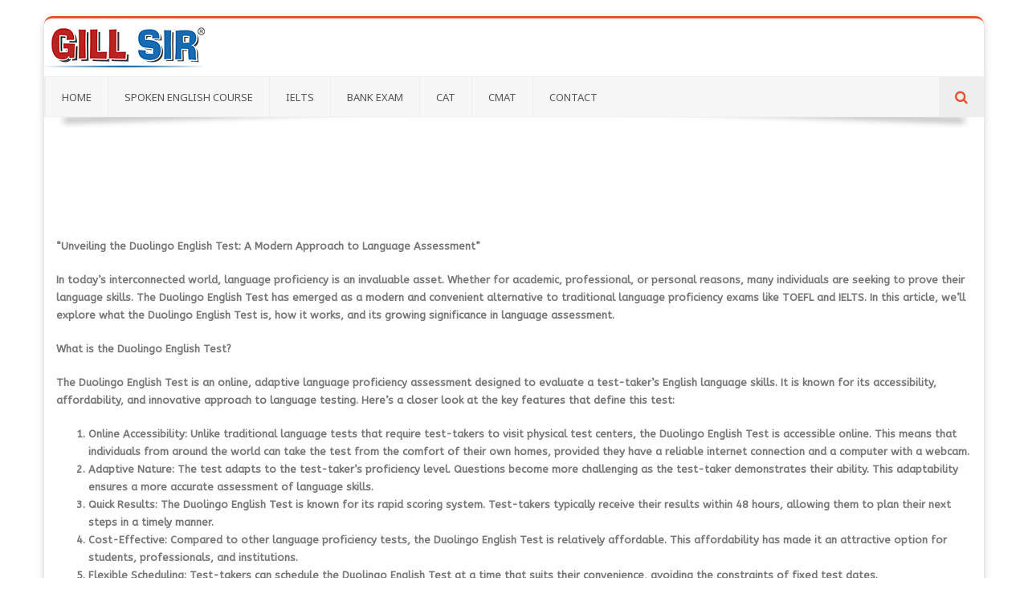

--- FILE ---
content_type: text/html; charset=UTF-8
request_url: https://www.gillsir.com/what-is-duolingo-test/
body_size: 15887
content:
<!DOCTYPE html>
<html lang="en-US">
    <head><style>img.lazy{min-height:1px}</style><link href="https://www.gillsir.com/wp-content/plugins/w3-total-cache/pub/js/lazyload.min.js" as="script">
        <meta charset="UTF-8">
        <meta name="viewport" content="width=device-width, initial-scale=1">
        <link rel="profile" href="http://gmpg.org/xfn/11">
        <style id="jetpack-boost-critical-css">@media all{html{--wp-admin--admin-bar--height:32px;scroll-padding-top:var(--wp-admin--admin-bar--height)}@media screen and (max-width:782px){html{--wp-admin--admin-bar--height:46px}}}@media all{html{font-family:sans-serif;-webkit-text-size-adjust:100%;-ms-text-size-adjust:100%}body{margin:0}article,figcaption,figure,header,nav{display:block}a{background-color:transparent}h1{margin:.67em 0;font-size:2em}img{border:0}figure{margin:1em 40px}pre{overflow:auto}code,pre{font-family:monospace,monospace;font-size:1em}button,input{margin:0;font:inherit;color:inherit}button{overflow:visible}button{text-transform:none}button,input[type=submit]{-webkit-appearance:button}input{line-height:normal}input[type=checkbox]{-webkit-box-sizing:border-box;-moz-box-sizing:border-box;box-sizing:border-box;padding:0}*{-webkit-box-sizing:border-box;-moz-box-sizing:border-box;box-sizing:border-box}html{font-size:10px}body{font-family:"Helvetica Neue",Helvetica,Arial,sans-serif;font-size:14px;line-height:1.42857143;color:#333;background-color:#fff}button,input{font-family:inherit;font-size:inherit;line-height:inherit}a{color:#337ab7;text-decoration:none}figure{margin:0}img{vertical-align:middle}h1{font-family:inherit;font-weight:500;line-height:1.1;color:inherit}h1{margin-top:20px;margin-bottom:10px}h1{font-size:36px}p{margin:0 0 10px}ul{margin-top:0;margin-bottom:10px}ul ul{margin-bottom:0}blockquote{padding:10px 20px;margin:0 0 20px;font-size:17.5px;border-left:5px solid #eee}blockquote p:last-child{margin-bottom:0}code,pre{font-family:Menlo,Monaco,Consolas,"Courier New",monospace}code{padding:2px 4px;font-size:90%;color:#c7254e;background-color:#f9f2f4;border-radius:4px}pre{display:block;padding:9.5px;margin:0 0 10px;font-size:13px;line-height:1.42857143;color:#333;word-break:break-all;word-wrap:break-word;background-color:#f5f5f5;border:1px solid #ccc;border-radius:4px}pre code{padding:0;font-size:inherit;color:inherit;white-space:pre-wrap;background-color:transparent;border-radius:0}.container{padding-right:15px;padding-left:15px;margin-right:auto;margin-left:auto}@media (min-width:768px){.container{width:750px}}@media (min-width:992px){.container{width:970px}}@media (min-width:1200px){.container{width:1170px}}.row{margin-right:-15px;margin-left:-15px}label{display:inline-block;max-width:100%;margin-bottom:5px;font-weight:700}input[type=checkbox]{margin:4px 0 0;line-height:normal}.btn{display:inline-block;padding:6px 12px;margin-bottom:0;font-size:14px;font-weight:400;line-height:1.42857143;text-align:center;white-space:nowrap;vertical-align:middle;-ms-touch-action:manipulation;touch-action:manipulation;background-image:none;border:1px solid transparent;border-radius:4px}.clearfix:after,.clearfix:before,.container:after,.container:before{display:table;content:" "}.clearfix:after,.container:after,.row:after{clear:both}@-ms-viewport{width:device-width}.animsition{position:relative;opacity:0}@font-face{font-family:FontAwesome;font-weight:400;font-style:normal}.fa{display:inline-block;font:normal normal normal 14px/1 FontAwesome;font-size:inherit;text-rendering:auto;-webkit-font-smoothing:antialiased;-moz-osx-font-smoothing:grayscale}.fa-search:before{content:""}.fa-user:before{content:""}.fa-times:before{content:""}.fa-clock-o:before{content:""}.fa-comments:before{content:""}}@media all{html{overflow-x:hidden}body{font-size:13px;line-height:1.7;font-family:"Open Sans",Arial,sans-serif;color:#777}a{text-decoration:none;color:#555}.post-meta,.top-nav ul{margin:0;padding:0;list-style:none}img{max-width:100%;height:auto;border:0}iframe{border:0}.no-border{border:0!important}header.top-head{position:relative;z-index:5555;min-height:90px;width:100%}header.top-head .logo{display:flex;justify-content:center;align-items:center}header.top-head .logo a{background-image:none!important;font-size:30px;font-weight:800;display:flex;padding:0}header.top-head .logo a img{max-height:150px}.top-menu .top-nav{float:right;width:auto}.top-nav>ul>li{position:relative;float:left;margin:0;border-color:#eee;border-style:solid;border-width:0;border-left-width:1px;height:83px}.top-nav>ul>li>a{display:block;padding:22px 17px 0;height:83px;text-transform:uppercase;overflow:hidden;text-align:center;font-size:13px;position:relative}.top-nav>ul li a span{display:block;margin-top:5px}.top-nav>ul li li a span{display:inline;margin-top:0!important}.top-nav>ul li li a i{margin-right:7px;font-size:12px}.top-nav>ul li ul{display:none;height:auto;max-height:none;position:absolute;top:89px;left:-5px;min-width:180px;z-index:999}#mnu-eft{display:inline}.effect-1 .top-nav>ul>li>ul{position:absolute;top:90px;z-index:-1;height:0;max-height:0;left:-5px;display:block}.top-nav>ul>li>ul>li{position:relative;float:none;margin:0;padding:0;line-height:35px}.effect-1 .top-nav>ul>li>ul>li{position:relative;float:none;margin:0;padding:0;line-height:35px;opacity:0;transform:rotateY(90deg)}.top-nav li li{position:relative}.top-nav li li a{display:block;overflow:hidden;padding:15px;-ms-text-overflow:ellipsis;-o-text-overflow:ellipsis;text-overflow:ellipsis;white-space:nowrap;font-size:13px;line-height:1}.nav-4 .top-nav>ul li a span{display:inline-block;margin:0 5px}.nav-4 .top-nav ul li li a span{margin:0}.nav-4 .top-nav{float:none}.nav-4 .top-nav>ul>li{border-left:1px #eee solid;height:50px}.nav-4 .top-nav>ul>li>a{height:50px;line-height:50px;padding:0 14px}.nav-4 .top-search a{margin-top:0;height:50px;border-radius:0;line-height:50px}.nav-4 .top-search a span{line-height:50px;padding:0}.nav-4 .top-nav>ul>li:after{display:none}.nav-4 .top-nav>ul>li>ul{top:50px!important;left:0}.logo-ads{display:flex;align-items:center;padding:10px 0}.head_right_banner{max-height:80px;overflow:hidden;flex:1}.nav-4 .search-box{top:49px}.top-head-4 .nav-4{background:#f7f7f7;padding:0;margin-bottom:20px;border:1px #f0f0f0 solid;position:relative;height:51px;width:100%}.top-head-4 .nav-4:after,.top-head-4 .nav-4:before{position:absolute;content:"";bottom:8px;left:23px;width:38%;top:80%;box-shadow:0 6px 8px #000;transform:rotate(-2deg);z-index:-1}.top-head-4 .nav-4:after{transform:rotate(2deg);right:23px;left:auto}.top-nav>ul{float:left}.top-search{position:relative;float:right;margin-left:10px}.top-search a{position:relative;z-index:5;display:block;margin-top:15px;padding:0;width:55px;height:55px;border-radius:50%;background:#eee;text-align:center;line-height:57px}.top-search a span{font-size:17px}.search-box{position:absolute;top:90px;right:-1px;z-index:3;display:none;width:401px}.search-box:before{position:absolute;top:-46px;right:1px;z-index:0;display:inline-block;width:55px;height:48px;content:""}.search-box input[type=text]{width:345px;height:53px;border-width:1px;border-color:#ebebeb;border-style:solid;border-right-width:0;background:#fff;line-height:normal}.search-box button{width:55px;height:54px;float:right;margin:0 1px 0 0;border-radius:0;padding-right:0}.search-box button i:before{content:""}.search-box button:before{content:attr(data-text);font-family:"Open Sans",Arial,sans-serif!important;font-size:13px}.top-head .container{position:relative;z-index:9;display:flex;padding:0}.top-menu{display:flex;flex:1;flex-direction:row-reverse}.top-head.top-head-4.header-7 .container{flex-direction:column}.header-7 .top-nav>ul>li>a{padding:0 14px}.login-controls{display:table;margin:auto}.login-box{position:relative;display:none;padding:15px 20px;background:#333;color:#fff;text-align:center}.login-box input{font-size:11px}.login-box .btn{padding:0 8px}.close-login{position:absolute;top:2px;right:10px;color:#fff;font-size:22px}.login-box .left{float:left;margin:0 5px;padding:5px 10px}.login-box .left-btn{float:left;margin:0 5px}.login-box .left .txt-box{height:16px;padding:0 5px;line-height:16px}.page-loader{position:fixed;z-index:999999;width:100%;height:100%;background:#fff}.loader-in{position:absolute;top:50%;left:50%;margin-top:-30px;margin-left:-30px;width:60px;height:60px}.status{position:relative;z-index:0;width:60px;height:60px}.status span{width:60px;height:60px;position:absolute;top:0;left:0;z-index:0;border:6px solid #d9d9d9;border-radius:50%}.status .spin{z-index:1;border-color:#262626;border-right-color:transparent;border-top-color:transparent;border-bottom-color:transparent}.wst-single-content{overflow:hidden}.wst-main-content{padding-top:130px;padding-bottom:130px}.sidebar{flex:0 0 28%;min-width:0;order:3;position:relative}.wst-content-column{flex:1 1 auto;min-width:0;order:2}.flxrow{display:flex;display:-webkit-flex}.flxrow.lft-cell{gap:25px}.wp-caption{margin-bottom:1.75em;max-width:100%}.wp-caption img[class*=wp-image-]{display:block;margin:0}.wp-caption .wp-caption-text{font-size:14px;font-style:italic;padding-top:.5384615385em}.pageWrapper.fixedPage{width:1170px;margin:20px auto!important;border-radius:10px;border-top-width:3px;border-top-style:solid}.fixedPage:after{content:"";display:inline-block;height:5px;bottom:-7px;left:0;position:absolute;width:100%}.fx{opacity:0}.right{float:right!important}.left{float:left!important}.skew-25{transform:skew(-25deg,0)}.skew25{transform:skew(25deg,0)}article{z-index:3!important}a{text-decoration:none}h1{margin:0 0 1.75rem;padding:0;font-weight:600;line-height:1.5}h1{font-size:36px}p{margin:0 0 20px 0}.btn.main-bg{color:#fff!important}blockquote{margin:10px 0;padding:40px;background:rgba(0,0,0,.06);border:0;font-size:inherit;border-left-style:solid;border-left-width:2px}blockquote p{margin:0!important;padding:0}.post-info .post-meta{overflow:hidden;margin-bottom:25px;padding-bottom:10px;border-bottom:1px #eaeaea dashed;font-size:12px}.post-info .post-meta li{float:left;margin:0 15px 0 0;line-height:170%;list-style:none;color:#a8a8a8}.post-info .post-meta li a{color:#a8a8a8}.post-info .post-meta li i{margin-right:10px;font-size:13px;opacity:.7}.wst-single-content p{word-wrap:break-word}.txt-box,input[type=password],input[type=text]{padding:10px 20px;width:100%;border:1px #dfdfdf solid;background:#fff}input[type=checkbox]{position:static;margin:0 5px 0 0}[class*=skew-] .btn{background:transparent none;color:inherit}.btn{text-shadow:1px 1px 1px rgba(0,0,0,.5)}.btn i{margin-right:10px}.input-box{border:1px #eee solid;background:#fff}.check-box-box{float:none!important;line-height:34px;clear:both}.check-box-box *{float:left}.check-box-box label{margin:0;padding:0;display:inline;font-weight:400}.check-box-box .check-box{margin:9px 8px 0 0;padding:0;line-height:normal}.sidebar .widget{margin-bottom:4rem}.footer-bar{background:#000;font-size:11px;padding:30px 0}.pageWrapper.fixedPage{position:relative;margin:auto;background:#fff;box-shadow:0 3px 10px rgba(0,0,0,.2)}.pageWrapper.fixedPage .flxrow{padding-left:15px;padding-right:15px}@media (max-width:1200px){.top-menu{float:right}}@media (max-width:1024px){.pageWrapper.fixedPage{width:auto}.search-box{top:83px}header.top-head .logo{float:none!important;display:table;margin:auto}.top-nav>ul>li:after{display:none!important}header.top-head .top-menu{float:none!important;margin:auto;display:table}.logo-ads{text-align:center}.head_right_banner{max-width:100%;float:none!important;margin:0 0 10px}}@media (max-width:992px){header.top-head{min-height:60px}header.top-head .logo{margin-bottom:20px;height:60px;display:table;padding-top:inherit;float:none}header.top-head .logo a{background-position:50%0!important;margin-bottom:15px}.top-menu{float:none!important;display:table;margin:0 auto 15px;width:100%}header.top-head .logo{margin:auto;float:none!important}header.top-head .logo a{margin:10px auto 0!important}.nav-4 .top-search{display:none}.top-menu{display:none!important}.pageWrapper{z-index:9;position:relative}body{overflow-x:hidden}}@media (max-width:640px){[class*=skew]{transform:skew(0deg,0);-webkit-transform:skew(0deg,0);-moz-transform:skew(0deg,0);-o-transform:skew(0deg,0);-ms-transform:skew(0deg,0)}.post-item{padding-bottom:15px}}@media (max-width:500px){.login-controls .check-box-box,.login-controls .input-box{clear:both;margin:0 0 3px}}}@media all{.animsition{position:relative;opacity:0}}@media all{.top-search a{color:#399fb5}.fixedPage:after,.main-bg,.top-nav li li a{background-color:#399fb5;color:#fff}.search-box:before{background-color:#399fb5}.fixedPage{border-top-color:#399fb5}blockquote{border-color:#399fb5}.top-nav li li{border-bottom:1px #248aa0 solid}}</style><meta name='robots' content='index, follow, max-image-preview:large, max-snippet:-1, max-video-preview:-1' />

	<!-- This site is optimized with the Yoast SEO plugin v26.5 - https://yoast.com/wordpress/plugins/seo/ -->
	<title>What is Duolingo Test? - English Speaking in Maninagar, IELTS in Maninagar ,PTE, CMAT and CAT class</title>
	<link rel="canonical" href="https://www.gillsir.com/what-is-duolingo-test/" />
	<meta property="og:locale" content="en_US" />
	<meta property="og:type" content="article" />
	<meta property="og:title" content="What is Duolingo Test? - English Speaking in Maninagar, IELTS in Maninagar ,PTE, CMAT and CAT class" />
	<meta property="og:description" content="&#8220;Unveiling the Duolingo English Test: A Modern Approach to Language Assessment&#8221; In today&#8217;s interconnected world, language proficiency is an invaluable asset. Whether for academic, professional, or personal reasons, many individuals are seeking to prove their language skills. The Duolingo English Test has emerged as a modern and convenient alternative to traditional language proficiency exams likeRead More" />
	<meta property="og:url" content="https://www.gillsir.com/what-is-duolingo-test/" />
	<meta property="og:site_name" content="English Speaking in Maninagar, IELTS in Maninagar ,PTE, CMAT and CAT class" />
	<meta property="article:publisher" content="https://www.facebook.com/gillsirs/" />
	<meta property="og:image" content="https://i0.wp.com/www.gillsir.com/wp-content/uploads/2025/11/cropped-gill-sir.jpg?fit=150%2C150&ssl=1" />
	<meta property="og:image:width" content="150" />
	<meta property="og:image:height" content="150" />
	<meta property="og:image:type" content="image/jpeg" />
	<meta name="twitter:card" content="summary_large_image" />
	<meta name="twitter:site" content="@gill_sir" />
	<meta name="twitter:label1" content="Est. reading time" />
	<meta name="twitter:data1" content="3 minutes" />
	<script data-jetpack-boost="ignore" type="application/ld+json" class="yoast-schema-graph">{"@context":"https://schema.org","@graph":[{"@type":"WebPage","@id":"https://www.gillsir.com/what-is-duolingo-test/","url":"https://www.gillsir.com/what-is-duolingo-test/","name":"What is Duolingo Test? - English Speaking in Maninagar, IELTS in Maninagar ,PTE, CMAT and CAT class","isPartOf":{"@id":"https://www.gillsir.com/#website"},"datePublished":"2025-03-08T06:57:27+00:00","breadcrumb":{"@id":"https://www.gillsir.com/what-is-duolingo-test/#breadcrumb"},"inLanguage":"en-US","potentialAction":[{"@type":"ReadAction","target":["https://www.gillsir.com/what-is-duolingo-test/"]}]},{"@type":"BreadcrumbList","@id":"https://www.gillsir.com/what-is-duolingo-test/#breadcrumb","itemListElement":[{"@type":"ListItem","position":1,"name":"Home","item":"https://www.gillsir.com/"},{"@type":"ListItem","position":2,"name":"What is Duolingo Test?"}]},{"@type":"WebSite","@id":"https://www.gillsir.com/#website","url":"https://www.gillsir.com/","name":"Spoken English in Maninagar, IELTS, ,PTE, competitive exams","description":"class near maninagar - online and offline","publisher":{"@id":"https://www.gillsir.com/#organization"},"potentialAction":[{"@type":"SearchAction","target":{"@type":"EntryPoint","urlTemplate":"https://www.gillsir.com/?s={search_term_string}"},"query-input":{"@type":"PropertyValueSpecification","valueRequired":true,"valueName":"search_term_string"}}],"inLanguage":"en-US"},{"@type":"Organization","@id":"https://www.gillsir.com/#organization","name":"Spoken English in Maninagar, IELTS, ,PTE, competitive exams","url":"https://www.gillsir.com/","logo":{"@type":"ImageObject","inLanguage":"en-US","@id":"https://www.gillsir.com/#/schema/logo/image/","url":"https://i0.wp.com/www.gillsir.com/wp-content/uploads/2024/07/cropped-gill-sir-in-ahmedabad-coaching-institute-in-ahmedabad-for-ielts-cmat-toefl-spoken-english-in-ahmedabad-toefl-class-in-maninagar-toefl-class-in-isanpur-toefl-class-in-daxini-toefl-in-vatva.png?fit=200%2C52&ssl=1","contentUrl":"https://i0.wp.com/www.gillsir.com/wp-content/uploads/2024/07/cropped-gill-sir-in-ahmedabad-coaching-institute-in-ahmedabad-for-ielts-cmat-toefl-spoken-english-in-ahmedabad-toefl-class-in-maninagar-toefl-class-in-isanpur-toefl-class-in-daxini-toefl-in-vatva.png?fit=200%2C52&ssl=1","width":200,"height":52,"caption":"Spoken English in Maninagar, IELTS, ,PTE, competitive exams"},"image":{"@id":"https://www.gillsir.com/#/schema/logo/image/"},"sameAs":["https://www.facebook.com/gillsirs/","https://x.com/gill_sir","https://www.instagram.com/gillsiredu/"]}]}</script>
	<!-- / Yoast SEO plugin. -->


<link rel='dns-prefetch' href='//fonts.googleapis.com' />
<link rel='preconnect' href='//i0.wp.com' />
<link rel="alternate" type="application/rss+xml" title="English Speaking in Maninagar, IELTS in Maninagar ,PTE, CMAT and CAT class &raquo; Feed" href="https://www.gillsir.com/feed/" />
<link rel="alternate" type="application/rss+xml" title="English Speaking in Maninagar, IELTS in Maninagar ,PTE, CMAT and CAT class &raquo; Comments Feed" href="https://www.gillsir.com/comments/feed/" />
<link rel="alternate" title="oEmbed (JSON)" type="application/json+oembed" href="https://www.gillsir.com/wp-json/oembed/1.0/embed?url=https%3A%2F%2Fwww.gillsir.com%2Fwhat-is-duolingo-test%2F" />
<link rel="alternate" title="oEmbed (XML)" type="text/xml+oembed" href="https://www.gillsir.com/wp-json/oembed/1.0/embed?url=https%3A%2F%2Fwww.gillsir.com%2Fwhat-is-duolingo-test%2F&#038;format=xml" />
<noscript><link rel='stylesheet' id='all-css-584874fe059166ac083713c44d7972e7' href='https://www.gillsir.com/_jb_static/??d8ff33cd8f' type='text/css' media='all' /></noscript><link rel='stylesheet' id='all-css-584874fe059166ac083713c44d7972e7' href='https://www.gillsir.com/_jb_static/??d8ff33cd8f' type='text/css' media="not all" data-media="all" onload="this.media=this.dataset.media; delete this.dataset.media; this.removeAttribute( 'onload' );" />
<style id='assets-inline-css'>
body{font-family:ABeeZee, sans-serif;font-weight:bolder}h1,h2,h3,h4,h5,h6{font-family:Poppins;font-weight:700}.top-nav > ul > li > a,.top-nav > ul > li > span > a{font-family:Noto Sans;font-weight:normal}header.top-head .logo a{font-family:Poppins;font-weight:700}header.top-head .logo a span{font-family:Lato;font-size:11px;font-weight:500}.top-head .top-nav > ul > li > a{padding-right:15px;padding-left:15px}.top-head .top-nav ul ul{min-width:220px}
/*# sourceURL=assets-inline-css */
</style>
<style id='wp-img-auto-sizes-contain-inline-css'>
img:is([sizes=auto i],[sizes^="auto," i]){contain-intrinsic-size:3000px 1500px}
/*# sourceURL=wp-img-auto-sizes-contain-inline-css */
</style>
<style id='wp-emoji-styles-inline-css'>

	img.wp-smiley, img.emoji {
		display: inline !important;
		border: none !important;
		box-shadow: none !important;
		height: 1em !important;
		width: 1em !important;
		margin: 0 0.07em !important;
		vertical-align: -0.1em !important;
		background: none !important;
		padding: 0 !important;
	}
/*# sourceURL=wp-emoji-styles-inline-css */
</style>
<style id='wp-block-library-inline-css'>
:root{--wp-block-synced-color:#7a00df;--wp-block-synced-color--rgb:122,0,223;--wp-bound-block-color:var(--wp-block-synced-color);--wp-editor-canvas-background:#ddd;--wp-admin-theme-color:#007cba;--wp-admin-theme-color--rgb:0,124,186;--wp-admin-theme-color-darker-10:#006ba1;--wp-admin-theme-color-darker-10--rgb:0,107,160.5;--wp-admin-theme-color-darker-20:#005a87;--wp-admin-theme-color-darker-20--rgb:0,90,135;--wp-admin-border-width-focus:2px}@media (min-resolution:192dpi){:root{--wp-admin-border-width-focus:1.5px}}.wp-element-button{cursor:pointer}:root .has-very-light-gray-background-color{background-color:#eee}:root .has-very-dark-gray-background-color{background-color:#313131}:root .has-very-light-gray-color{color:#eee}:root .has-very-dark-gray-color{color:#313131}:root .has-vivid-green-cyan-to-vivid-cyan-blue-gradient-background{background:linear-gradient(135deg,#00d084,#0693e3)}:root .has-purple-crush-gradient-background{background:linear-gradient(135deg,#34e2e4,#4721fb 50%,#ab1dfe)}:root .has-hazy-dawn-gradient-background{background:linear-gradient(135deg,#faaca8,#dad0ec)}:root .has-subdued-olive-gradient-background{background:linear-gradient(135deg,#fafae1,#67a671)}:root .has-atomic-cream-gradient-background{background:linear-gradient(135deg,#fdd79a,#004a59)}:root .has-nightshade-gradient-background{background:linear-gradient(135deg,#330968,#31cdcf)}:root .has-midnight-gradient-background{background:linear-gradient(135deg,#020381,#2874fc)}:root{--wp--preset--font-size--normal:16px;--wp--preset--font-size--huge:42px}.has-regular-font-size{font-size:1em}.has-larger-font-size{font-size:2.625em}.has-normal-font-size{font-size:var(--wp--preset--font-size--normal)}.has-huge-font-size{font-size:var(--wp--preset--font-size--huge)}.has-text-align-center{text-align:center}.has-text-align-left{text-align:left}.has-text-align-right{text-align:right}.has-fit-text{white-space:nowrap!important}#end-resizable-editor-section{display:none}.aligncenter{clear:both}.items-justified-left{justify-content:flex-start}.items-justified-center{justify-content:center}.items-justified-right{justify-content:flex-end}.items-justified-space-between{justify-content:space-between}.screen-reader-text{border:0;clip-path:inset(50%);height:1px;margin:-1px;overflow:hidden;padding:0;position:absolute;width:1px;word-wrap:normal!important}.screen-reader-text:focus{background-color:#ddd;clip-path:none;color:#444;display:block;font-size:1em;height:auto;left:5px;line-height:normal;padding:15px 23px 14px;text-decoration:none;top:5px;width:auto;z-index:100000}html :where(.has-border-color){border-style:solid}html :where([style*=border-top-color]){border-top-style:solid}html :where([style*=border-right-color]){border-right-style:solid}html :where([style*=border-bottom-color]){border-bottom-style:solid}html :where([style*=border-left-color]){border-left-style:solid}html :where([style*=border-width]){border-style:solid}html :where([style*=border-top-width]){border-top-style:solid}html :where([style*=border-right-width]){border-right-style:solid}html :where([style*=border-bottom-width]){border-bottom-style:solid}html :where([style*=border-left-width]){border-left-style:solid}html :where(img[class*=wp-image-]){height:auto;max-width:100%}:where(figure){margin:0 0 1em}html :where(.is-position-sticky){--wp-admin--admin-bar--position-offset:var(--wp-admin--admin-bar--height,0px)}@media screen and (max-width:600px){html :where(.is-position-sticky){--wp-admin--admin-bar--position-offset:0px}}

/*# sourceURL=wp-block-library-inline-css */
</style><style id='wp-block-details-inline-css'>
.wp-block-details{box-sizing:border-box}.wp-block-details summary{cursor:pointer}
/*# sourceURL=https://www.gillsir.com/wp-includes/blocks/details/style.min.css */
</style>
<style id='wp-block-paragraph-inline-css'>
.is-small-text{font-size:.875em}.is-regular-text{font-size:1em}.is-large-text{font-size:2.25em}.is-larger-text{font-size:3em}.has-drop-cap:not(:focus):first-letter{float:left;font-size:8.4em;font-style:normal;font-weight:100;line-height:.68;margin:.05em .1em 0 0;text-transform:uppercase}body.rtl .has-drop-cap:not(:focus):first-letter{float:none;margin-left:.1em}p.has-drop-cap.has-background{overflow:hidden}:root :where(p.has-background){padding:1.25em 2.375em}:where(p.has-text-color:not(.has-link-color)) a{color:inherit}p.has-text-align-left[style*="writing-mode:vertical-lr"],p.has-text-align-right[style*="writing-mode:vertical-rl"]{rotate:180deg}
/*# sourceURL=https://www.gillsir.com/wp-includes/blocks/paragraph/style.min.css */
</style>
<style id='global-styles-inline-css'>
:root{--wp--preset--aspect-ratio--square: 1;--wp--preset--aspect-ratio--4-3: 4/3;--wp--preset--aspect-ratio--3-4: 3/4;--wp--preset--aspect-ratio--3-2: 3/2;--wp--preset--aspect-ratio--2-3: 2/3;--wp--preset--aspect-ratio--16-9: 16/9;--wp--preset--aspect-ratio--9-16: 9/16;--wp--preset--color--black: #000000;--wp--preset--color--cyan-bluish-gray: #abb8c3;--wp--preset--color--white: #ffffff;--wp--preset--color--pale-pink: #f78da7;--wp--preset--color--vivid-red: #cf2e2e;--wp--preset--color--luminous-vivid-orange: #ff6900;--wp--preset--color--luminous-vivid-amber: #fcb900;--wp--preset--color--light-green-cyan: #7bdcb5;--wp--preset--color--vivid-green-cyan: #00d084;--wp--preset--color--pale-cyan-blue: #8ed1fc;--wp--preset--color--vivid-cyan-blue: #0693e3;--wp--preset--color--vivid-purple: #9b51e0;--wp--preset--gradient--vivid-cyan-blue-to-vivid-purple: linear-gradient(135deg,rgb(6,147,227) 0%,rgb(155,81,224) 100%);--wp--preset--gradient--light-green-cyan-to-vivid-green-cyan: linear-gradient(135deg,rgb(122,220,180) 0%,rgb(0,208,130) 100%);--wp--preset--gradient--luminous-vivid-amber-to-luminous-vivid-orange: linear-gradient(135deg,rgb(252,185,0) 0%,rgb(255,105,0) 100%);--wp--preset--gradient--luminous-vivid-orange-to-vivid-red: linear-gradient(135deg,rgb(255,105,0) 0%,rgb(207,46,46) 100%);--wp--preset--gradient--very-light-gray-to-cyan-bluish-gray: linear-gradient(135deg,rgb(238,238,238) 0%,rgb(169,184,195) 100%);--wp--preset--gradient--cool-to-warm-spectrum: linear-gradient(135deg,rgb(74,234,220) 0%,rgb(151,120,209) 20%,rgb(207,42,186) 40%,rgb(238,44,130) 60%,rgb(251,105,98) 80%,rgb(254,248,76) 100%);--wp--preset--gradient--blush-light-purple: linear-gradient(135deg,rgb(255,206,236) 0%,rgb(152,150,240) 100%);--wp--preset--gradient--blush-bordeaux: linear-gradient(135deg,rgb(254,205,165) 0%,rgb(254,45,45) 50%,rgb(107,0,62) 100%);--wp--preset--gradient--luminous-dusk: linear-gradient(135deg,rgb(255,203,112) 0%,rgb(199,81,192) 50%,rgb(65,88,208) 100%);--wp--preset--gradient--pale-ocean: linear-gradient(135deg,rgb(255,245,203) 0%,rgb(182,227,212) 50%,rgb(51,167,181) 100%);--wp--preset--gradient--electric-grass: linear-gradient(135deg,rgb(202,248,128) 0%,rgb(113,206,126) 100%);--wp--preset--gradient--midnight: linear-gradient(135deg,rgb(2,3,129) 0%,rgb(40,116,252) 100%);--wp--preset--font-size--small: 13px;--wp--preset--font-size--medium: 20px;--wp--preset--font-size--large: 36px;--wp--preset--font-size--x-large: 42px;--wp--preset--spacing--20: 0.44rem;--wp--preset--spacing--30: 0.67rem;--wp--preset--spacing--40: 1rem;--wp--preset--spacing--50: 1.5rem;--wp--preset--spacing--60: 2.25rem;--wp--preset--spacing--70: 3.38rem;--wp--preset--spacing--80: 5.06rem;--wp--preset--shadow--natural: 6px 6px 9px rgba(0, 0, 0, 0.2);--wp--preset--shadow--deep: 12px 12px 50px rgba(0, 0, 0, 0.4);--wp--preset--shadow--sharp: 6px 6px 0px rgba(0, 0, 0, 0.2);--wp--preset--shadow--outlined: 6px 6px 0px -3px rgb(255, 255, 255), 6px 6px rgb(0, 0, 0);--wp--preset--shadow--crisp: 6px 6px 0px rgb(0, 0, 0);}:where(.is-layout-flex){gap: 0.5em;}:where(.is-layout-grid){gap: 0.5em;}body .is-layout-flex{display: flex;}.is-layout-flex{flex-wrap: wrap;align-items: center;}.is-layout-flex > :is(*, div){margin: 0;}body .is-layout-grid{display: grid;}.is-layout-grid > :is(*, div){margin: 0;}:where(.wp-block-columns.is-layout-flex){gap: 2em;}:where(.wp-block-columns.is-layout-grid){gap: 2em;}:where(.wp-block-post-template.is-layout-flex){gap: 1.25em;}:where(.wp-block-post-template.is-layout-grid){gap: 1.25em;}.has-black-color{color: var(--wp--preset--color--black) !important;}.has-cyan-bluish-gray-color{color: var(--wp--preset--color--cyan-bluish-gray) !important;}.has-white-color{color: var(--wp--preset--color--white) !important;}.has-pale-pink-color{color: var(--wp--preset--color--pale-pink) !important;}.has-vivid-red-color{color: var(--wp--preset--color--vivid-red) !important;}.has-luminous-vivid-orange-color{color: var(--wp--preset--color--luminous-vivid-orange) !important;}.has-luminous-vivid-amber-color{color: var(--wp--preset--color--luminous-vivid-amber) !important;}.has-light-green-cyan-color{color: var(--wp--preset--color--light-green-cyan) !important;}.has-vivid-green-cyan-color{color: var(--wp--preset--color--vivid-green-cyan) !important;}.has-pale-cyan-blue-color{color: var(--wp--preset--color--pale-cyan-blue) !important;}.has-vivid-cyan-blue-color{color: var(--wp--preset--color--vivid-cyan-blue) !important;}.has-vivid-purple-color{color: var(--wp--preset--color--vivid-purple) !important;}.has-black-background-color{background-color: var(--wp--preset--color--black) !important;}.has-cyan-bluish-gray-background-color{background-color: var(--wp--preset--color--cyan-bluish-gray) !important;}.has-white-background-color{background-color: var(--wp--preset--color--white) !important;}.has-pale-pink-background-color{background-color: var(--wp--preset--color--pale-pink) !important;}.has-vivid-red-background-color{background-color: var(--wp--preset--color--vivid-red) !important;}.has-luminous-vivid-orange-background-color{background-color: var(--wp--preset--color--luminous-vivid-orange) !important;}.has-luminous-vivid-amber-background-color{background-color: var(--wp--preset--color--luminous-vivid-amber) !important;}.has-light-green-cyan-background-color{background-color: var(--wp--preset--color--light-green-cyan) !important;}.has-vivid-green-cyan-background-color{background-color: var(--wp--preset--color--vivid-green-cyan) !important;}.has-pale-cyan-blue-background-color{background-color: var(--wp--preset--color--pale-cyan-blue) !important;}.has-vivid-cyan-blue-background-color{background-color: var(--wp--preset--color--vivid-cyan-blue) !important;}.has-vivid-purple-background-color{background-color: var(--wp--preset--color--vivid-purple) !important;}.has-black-border-color{border-color: var(--wp--preset--color--black) !important;}.has-cyan-bluish-gray-border-color{border-color: var(--wp--preset--color--cyan-bluish-gray) !important;}.has-white-border-color{border-color: var(--wp--preset--color--white) !important;}.has-pale-pink-border-color{border-color: var(--wp--preset--color--pale-pink) !important;}.has-vivid-red-border-color{border-color: var(--wp--preset--color--vivid-red) !important;}.has-luminous-vivid-orange-border-color{border-color: var(--wp--preset--color--luminous-vivid-orange) !important;}.has-luminous-vivid-amber-border-color{border-color: var(--wp--preset--color--luminous-vivid-amber) !important;}.has-light-green-cyan-border-color{border-color: var(--wp--preset--color--light-green-cyan) !important;}.has-vivid-green-cyan-border-color{border-color: var(--wp--preset--color--vivid-green-cyan) !important;}.has-pale-cyan-blue-border-color{border-color: var(--wp--preset--color--pale-cyan-blue) !important;}.has-vivid-cyan-blue-border-color{border-color: var(--wp--preset--color--vivid-cyan-blue) !important;}.has-vivid-purple-border-color{border-color: var(--wp--preset--color--vivid-purple) !important;}.has-vivid-cyan-blue-to-vivid-purple-gradient-background{background: var(--wp--preset--gradient--vivid-cyan-blue-to-vivid-purple) !important;}.has-light-green-cyan-to-vivid-green-cyan-gradient-background{background: var(--wp--preset--gradient--light-green-cyan-to-vivid-green-cyan) !important;}.has-luminous-vivid-amber-to-luminous-vivid-orange-gradient-background{background: var(--wp--preset--gradient--luminous-vivid-amber-to-luminous-vivid-orange) !important;}.has-luminous-vivid-orange-to-vivid-red-gradient-background{background: var(--wp--preset--gradient--luminous-vivid-orange-to-vivid-red) !important;}.has-very-light-gray-to-cyan-bluish-gray-gradient-background{background: var(--wp--preset--gradient--very-light-gray-to-cyan-bluish-gray) !important;}.has-cool-to-warm-spectrum-gradient-background{background: var(--wp--preset--gradient--cool-to-warm-spectrum) !important;}.has-blush-light-purple-gradient-background{background: var(--wp--preset--gradient--blush-light-purple) !important;}.has-blush-bordeaux-gradient-background{background: var(--wp--preset--gradient--blush-bordeaux) !important;}.has-luminous-dusk-gradient-background{background: var(--wp--preset--gradient--luminous-dusk) !important;}.has-pale-ocean-gradient-background{background: var(--wp--preset--gradient--pale-ocean) !important;}.has-electric-grass-gradient-background{background: var(--wp--preset--gradient--electric-grass) !important;}.has-midnight-gradient-background{background: var(--wp--preset--gradient--midnight) !important;}.has-small-font-size{font-size: var(--wp--preset--font-size--small) !important;}.has-medium-font-size{font-size: var(--wp--preset--font-size--medium) !important;}.has-large-font-size{font-size: var(--wp--preset--font-size--large) !important;}.has-x-large-font-size{font-size: var(--wp--preset--font-size--x-large) !important;}
/*# sourceURL=global-styles-inline-css */
</style>

<style id='classic-theme-styles-inline-css'>
/*! This file is auto-generated */
.wp-block-button__link{color:#fff;background-color:#32373c;border-radius:9999px;box-shadow:none;text-decoration:none;padding:calc(.667em + 2px) calc(1.333em + 2px);font-size:1.125em}.wp-block-file__button{background:#32373c;color:#fff;text-decoration:none}
/*# sourceURL=/wp-includes/css/classic-themes.min.css */
</style>
<noscript><link rel='stylesheet' id='dashicons-css' href='https://www.gillsir.com/wp-includes/css/dashicons.min.css?ver=6.9' media='all' />
</noscript><link rel='stylesheet' id='dashicons-css' href='https://www.gillsir.com/wp-includes/css/dashicons.min.css?ver=6.9' media="not all" data-media="all" onload="this.media=this.dataset.media; delete this.dataset.media; this.removeAttribute( 'onload' );" />
<link rel='stylesheet' id='admin-bar-css' href='https://www.gillsir.com/wp-includes/css/admin-bar.min.css?ver=6.9' media='all' />
<style id='admin-bar-inline-css'>

    /* Hide CanvasJS credits for P404 charts specifically */
    #p404RedirectChart .canvasjs-chart-credit {
        display: none !important;
    }
    
    #p404RedirectChart canvas {
        border-radius: 6px;
    }

    .p404-redirect-adminbar-weekly-title {
        font-weight: bold;
        font-size: 14px;
        color: #fff;
        margin-bottom: 6px;
    }

    #wpadminbar #wp-admin-bar-p404_free_top_button .ab-icon:before {
        content: "\f103";
        color: #dc3545;
        top: 3px;
    }
    
    #wp-admin-bar-p404_free_top_button .ab-item {
        min-width: 80px !important;
        padding: 0px !important;
    }
    
    /* Ensure proper positioning and z-index for P404 dropdown */
    .p404-redirect-adminbar-dropdown-wrap { 
        min-width: 0; 
        padding: 0;
        position: static !important;
    }
    
    #wpadminbar #wp-admin-bar-p404_free_top_button_dropdown {
        position: static !important;
    }
    
    #wpadminbar #wp-admin-bar-p404_free_top_button_dropdown .ab-item {
        padding: 0 !important;
        margin: 0 !important;
    }
    
    .p404-redirect-dropdown-container {
        min-width: 340px;
        padding: 18px 18px 12px 18px;
        background: #23282d !important;
        color: #fff;
        border-radius: 12px;
        box-shadow: 0 8px 32px rgba(0,0,0,0.25);
        margin-top: 10px;
        position: relative !important;
        z-index: 999999 !important;
        display: block !important;
        border: 1px solid #444;
    }
    
    /* Ensure P404 dropdown appears on hover */
    #wpadminbar #wp-admin-bar-p404_free_top_button .p404-redirect-dropdown-container { 
        display: none !important;
    }
    
    #wpadminbar #wp-admin-bar-p404_free_top_button:hover .p404-redirect-dropdown-container { 
        display: block !important;
    }
    
    #wpadminbar #wp-admin-bar-p404_free_top_button:hover #wp-admin-bar-p404_free_top_button_dropdown .p404-redirect-dropdown-container {
        display: block !important;
    }
    
    .p404-redirect-card {
        background: #2c3338;
        border-radius: 8px;
        padding: 18px 18px 12px 18px;
        box-shadow: 0 2px 8px rgba(0,0,0,0.07);
        display: flex;
        flex-direction: column;
        align-items: flex-start;
        border: 1px solid #444;
    }
    
    .p404-redirect-btn {
        display: inline-block;
        background: #dc3545;
        color: #fff !important;
        font-weight: bold;
        padding: 5px 22px;
        border-radius: 8px;
        text-decoration: none;
        font-size: 17px;
        transition: background 0.2s, box-shadow 0.2s;
        margin-top: 8px;
        box-shadow: 0 2px 8px rgba(220,53,69,0.15);
        text-align: center;
        line-height: 1.6;
    }
    
    .p404-redirect-btn:hover {
        background: #c82333;
        color: #fff !important;
        box-shadow: 0 4px 16px rgba(220,53,69,0.25);
    }
    
    /* Prevent conflicts with other admin bar dropdowns */
    #wpadminbar .ab-top-menu > li:hover > .ab-item,
    #wpadminbar .ab-top-menu > li.hover > .ab-item {
        z-index: auto;
    }
    
    #wpadminbar #wp-admin-bar-p404_free_top_button:hover > .ab-item {
        z-index: 999998 !important;
    }
    
/*# sourceURL=admin-bar-inline-css */
</style>
<noscript><link rel='stylesheet' id='wst_google_fonts-css' href='//fonts.googleapis.com/css?family=ABeeZee:100,200,300,400,500,600,700,900%7CNoto+Sans:100,200,300,400,500,600,700,900%7CPoppins:100,200,300,400,500,600,700,900%7CLato:100,200,300,400,500,600,700,900%7C&#038;subset=latin,latin-ext' media='all' />
</noscript><link rel='stylesheet' id='wst_google_fonts-css' href='//fonts.googleapis.com/css?family=ABeeZee:100,200,300,400,500,600,700,900%7CNoto+Sans:100,200,300,400,500,600,700,900%7CPoppins:100,200,300,400,500,600,700,900%7CLato:100,200,300,400,500,600,700,900%7C&#038;subset=latin,latin-ext' media="not all" data-media="all" onload="this.media=this.dataset.media; delete this.dataset.media; this.removeAttribute( 'onload' );" />


<link rel="https://api.w.org/" href="https://www.gillsir.com/wp-json/" /><link rel="alternate" title="JSON" type="application/json" href="https://www.gillsir.com/wp-json/wp/v2/pages/6778" /><link rel="EditURI" type="application/rsd+xml" title="RSD" href="https://www.gillsir.com/xmlrpc.php?rsd" />
<meta name="generator" content="WordPress 6.9" />
<link rel='shortlink' href='https://www.gillsir.com/?p=6778' />
        <style>
            #comments {
                display: none;
            }
            .nocomments,
            .no-comments,
            .has-comments,
            .post-comments,
            .comments-link,
            .comments-area,
            .comment-respond,
            .comments-closed,
            .comments-wrapper,
            .wp-block-comments,
            .comments-area__wrapper,
            .wp-block-post-comments,
            .wp-block-comments-title,
            .wp-block-comment-template,
            .wp-block-comments-query-loop {
                display: none;
            }
            /** Blocksy **/
            li.meta-comments {
                display: none;
            }
        </style>
    <link rel="icon" href="https://i0.wp.com/www.gillsir.com/wp-content/uploads/2024/07/cropped-gill-sir-in-ahmedabad-trade-mark-gill-sir-coaching-class.png?fit=32%2C32&#038;ssl=1" sizes="32x32" />
<link rel="icon" href="https://i0.wp.com/www.gillsir.com/wp-content/uploads/2024/07/cropped-gill-sir-in-ahmedabad-trade-mark-gill-sir-coaching-class.png?fit=192%2C192&#038;ssl=1" sizes="192x192" />
<link rel="apple-touch-icon" href="https://i0.wp.com/www.gillsir.com/wp-content/uploads/2024/07/cropped-gill-sir-in-ahmedabad-trade-mark-gill-sir-coaching-class.png?fit=180%2C180&#038;ssl=1" />
<meta name="msapplication-TileImage" content="https://i0.wp.com/www.gillsir.com/wp-content/uploads/2024/07/cropped-gill-sir-in-ahmedabad-trade-mark-gill-sir-coaching-class.png?fit=270%2C270&#038;ssl=1" />
    </head>
    <body class="wp-singular page-template-default page page-id-6778 wp-custom-logo wp-theme-exception">
        <div class="page-loader"><div class="loader-in"><div class="status"><span class="spin"></span><span></span></div></div></div><div class="pageWrapper fixedPage animsition" data-anim-in-class="fade-in" data-anim-out-class="fade-out">
<div class="login-box">
    <a class="close-login" href="#"><i class="fa fa-times"></i></a>
        <div class="container">
            <form name="loginform" id="loginform" action="https://www.gillsir.com/wp-login.php" method="post">
                            <p></p>
                        <div class="login-controls">
                <div class="skew-25 input-box left">
                    <input value="" class="txt-box skew25 no-border" type="text" size="20" placeholder="User name Or Email" tabindex="10" name="log" id="user_login" />
                </div>
                <div class="skew-25 input-box left">
                    <input value="" class="txt-box skew25 no-border" placeholder="Password" type="password" size="20" tabindex="20" name="pwd" id="user_pass" />
                </div>
                <div class="left-btn skew-25 main-bg">
                    <input name="wp-submit" id="wp-submit" value="Login" tabindex="100" type="submit" class="btn skew25">
                </div>
                <div class="check-box-box">
                    <input name="rememberme" id="rememberme" value="forever" tabindex="90" class="check-box" type="checkbox"><label>Remember me !</label>
                </div>
                <input name="redirect_to" value="https://www.gillsir.com/wp-admin/" type="hidden">
                <input name="testcookie" value="1" type="hidden">
            </div>        
            </form>                        
        </div>
</div>
<div id="headWrapper" class="clearfix">
<header class="top-head top-head-4 header-7">
    <div class="container">
        <div class="logo-ads">
            <div class="logo">
                            <a href="https://www.gillsir.com/" rel="home">
                <img alt="English Speaking in Maninagar, IELTS in Maninagar ,PTE, CMAT and CAT class" class="site_logo lazy" src="data:image/svg+xml,%3Csvg%20xmlns='http://www.w3.org/2000/svg'%20viewBox='0%200%20200%2052'%3E%3C/svg%3E" data-src="https://www.gillsir.com/wp-content/uploads/2024/07/cropped-gill-sir-in-ahmedabad-coaching-institute-in-ahmedabad-for-ielts-cmat-toefl-spoken-english-in-ahmedabad-toefl-class-in-maninagar-toefl-class-in-isanpur-toefl-class-in-daxini-toefl-in-vatva.png" data-sticky="https://www.gillsir.com/wp-content/uploads/2024/07/cropped-gill-sir-in-ahmedabad-trade-mark-gill-sir-coaching-class.png" data-orig-logo="https://www.gillsir.com/wp-content/uploads/2024/07/cropped-gill-sir-in-ahmedabad-coaching-institute-in-ahmedabad-for-ielts-cmat-toefl-spoken-english-in-ahmedabad-toefl-class-in-maninagar-toefl-class-in-isanpur-toefl-class-in-daxini-toefl-in-vatva.png" >
            </a>
                            </div>
            <div class="right head_right_banner">
                            </div>
        </div>
        <div class="top-menu">    
            <div class="nav-4">
                                <div class="top-search">
                    <a href="#"><span class="fa fa-search"></span></a>
                    <div class="search-box">
                        <form role="search" method="get" action="https://www.gillsir.com/">
<input type="text" value="" name="s" class="txt-box" placeHolder="Enter search keyword here..." />
<button type="submit" class="btn main-bg" data-text="GO"><i class="fa fa-search"></i></button>
</form>                    </div>
                </div>
                                <div id="mnu-eft" class="effect-1">
                    <nav class="top-nav"><ul id="menu-home" class=""><li id="menu-item-11320" class="menu-item menu-item-type-post_type menu-item-object-page menu-item-home"><a  href="https://www.gillsir.com/"><span>HOME</span></a></li>
<li id="menu-item-11990" class="menu-item menu-item-type-post_type menu-item-object-page"><a  href="https://www.gillsir.com/spoken-english/"><span>Spoken English Course</span></a></li>
<li id="menu-item-11934" class="menu-item menu-item-type-post_type menu-item-object-page"><a  href="https://www.gillsir.com/ielts/"><span>IELTS</span></a></li>
<li id="menu-item-10688" class="menu-item menu-item-type-taxonomy menu-item-object-category hasChildren"><a  href="https://www.gillsir.com/category/banking-test/"><span>BANK EXAM</span></a>
<ul class="sub-menu">
	<li id="menu-item-11322" class="menu-item menu-item-type-post_type menu-item-object-page hiddenChild"><a  href="https://www.gillsir.com/banking-terms/"><span><i class=""></i>Banking Terms</span></a></li>
	<li id="menu-item-11323" class="menu-item menu-item-type-post_type menu-item-object-page hiddenChild"><a  href="https://www.gillsir.com/banking-exam-maninagar/"><span><i class=""></i>MANINAGAR CENTER</span></a></li>
</ul>
</li>
<li id="menu-item-10689" class="menu-item menu-item-type-taxonomy menu-item-object-category hasChildren"><a  href="https://www.gillsir.com/category/cat/"><span>CAT</span></a>
<ul class="sub-menu">
	<li id="menu-item-11321" class="menu-item menu-item-type-post_type menu-item-object-page hiddenChild"><a  href="https://www.gillsir.com/cat-coaching-class-ahmedabad-gujarat/"><span><i class=""></i>CAT GUIDE</span></a></li>
</ul>
</li>
<li id="menu-item-10690" class="menu-item menu-item-type-taxonomy menu-item-object-category hasChildren"><a  href="https://www.gillsir.com/category/cmat/"><span>CMAT</span></a>
<ul class="sub-menu">
	<li id="menu-item-11324" class="menu-item menu-item-type-post_type menu-item-object-page hiddenChild"><a  href="https://www.gillsir.com/cmat-coaching-in-maninagar/"><span><i class=""></i>CMAT introduction</span></a></li>
	<li id="menu-item-11325" class="menu-item menu-item-type-post_type menu-item-object-page hiddenChild"><a  href="https://www.gillsir.com/faqs/"><span><i class=""></i>CMAT FAQ’s</span></a></li>
	<li id="menu-item-11326" class="menu-item menu-item-type-post_type menu-item-object-page hiddenChild"><a  href="https://www.gillsir.com/cmat-test-preparation-teaching-cmat-maninagar/"><span><i class=""></i>MORE CMAT FAQS</span></a></li>
</ul>
</li>
<li id="menu-item-11802" class="menu-item menu-item-type-post_type menu-item-object-page"><a  href="https://www.gillsir.com/contact/"><span>Contact</span></a></li>
</ul></nav>                </div>
                
            </div>
        </div>
    </div>
</header>
</div>        <div id="contentWrapper">
            
        
    
    <div class="container">
        <div class="row flxrow">
            <div class="wst-main-content wst-content-column">
                <p>&#8220;Unveiling the Duolingo English Test: A Modern Approach to Language Assessment&#8221;</p>
<p>In today&#8217;s interconnected world, language proficiency is an invaluable asset. Whether for academic, professional, or personal reasons, many individuals are seeking to prove their language skills. The Duolingo English Test has emerged as a modern and convenient alternative to traditional language proficiency exams like TOEFL and IELTS. In this article, we&#8217;ll explore what the Duolingo English Test is, how it works, and its growing significance in language assessment.</p>
<p>What is the Duolingo English Test?</p>
<p>The Duolingo English Test is an online, adaptive language proficiency assessment designed to evaluate a test-taker&#8217;s English language skills. It is known for its accessibility, affordability, and innovative approach to language testing. Here&#8217;s a closer look at the key features that define this test:</p>
<ol>
<li><strong>Online Accessibility</strong>: Unlike traditional language tests that require test-takers to visit physical test centers, the Duolingo English Test is accessible online. This means that individuals from around the world can take the test from the comfort of their own homes, provided they have a reliable internet connection and a computer with a webcam.</li>
<li><strong>Adaptive Nature</strong>: The test adapts to the test-taker&#8217;s proficiency level. Questions become more challenging as the test-taker demonstrates their ability. This adaptability ensures a more accurate assessment of language skills.</li>
<li><strong>Quick Results</strong>: The Duolingo English Test is known for its rapid scoring system. Test-takers typically receive their results within 48 hours, allowing them to plan their next steps in a timely manner.</li>
<li><strong>Cost-Effective</strong>: Compared to other language proficiency tests, the Duolingo English Test is relatively affordable. This affordability has made it an attractive option for students, professionals, and institutions.</li>
<li><strong>Flexible Scheduling</strong>: Test-takers can schedule the Duolingo English Test at a time that suits their convenience, avoiding the constraints of fixed test dates.</li>
<li><strong>Engaging Interface</strong>: The test incorporates elements of gamification and multimedia, making the assessment engaging and interactive.</li>
</ol>
<p>How Does the Duolingo English Test Work?</p>
<p>The Duolingo English Test evaluates a test-taker&#8217;s English language skills across four main areas: reading, writing, listening, and speaking. Here&#8217;s a brief overview of each section:</p>
<ol>
<li><strong>Reading</strong>: Test-takers read a series of passages and answer questions to assess their comprehension and interpretation of written text.</li>
<li><strong>Writing</strong>: In this section, test-takers are required to respond to prompts by typing written responses. This measures their ability to express ideas in written English.</li>
<li><strong>Listening</strong>: Test-takers listen to spoken content, such as conversations or lectures, and answer questions to demonstrate their comprehension of spoken English.</li>
<li><strong>Speaking</strong>: The speaking section assesses a test-taker&#8217;s ability to express themselves verbally. Test-takers may be asked to respond to prompts or questions through spoken answers.</li>
</ol>
<p>The test&#8217;s adaptive nature means that the difficulty of questions will vary based on the test-taker&#8217;s performance. Correct answers to more challenging questions yield higher scores.</p>
<p>Significance of the Duolingo English Test:</p>
<p>The Duolingo English Test has gained recognition as a viable alternative to traditional language proficiency exams, particularly for its accessibility and affordability. It is widely accepted by numerous universities, colleges, and institutions globally for admissions and placement purposes.</p>
<p>The Duolingo English Test represents a modern and accessible approach to language assessment. Its adaptability, online accessibility, and affordable cost have made it a compelling choice for individuals and institutions seeking to evaluate English language proficiency. As it continues to gain recognition and acceptance worldwide, the Duolingo English Test is likely to remain a prominent player in the field of language assessment.</p>
<div class="clearfix"></div>  
            </div>
                    </div>
    </div>
    


</div>            
<a id="to-top" href="#" class="main-bg"><span class="fa fa-chevron-up"></span></a>    <div class="footer-bar footer-bar-3">
            <div class="container">
                <div class="row">
                <div class="col-md-10">
                    <h3>Maninagar</h3>                </div>
                <div class="col-md-2 buyNow">
                    <a class="btn btn-large main-bg" href="https://wa.me/">whatsapp</a>
                </div>
            </div>
        </div>
    </div>
<footer id="footWrapper">
            <div class="footer-top">
            <div class="container">
                <div class="row">
                    <div class="widget widget_nav_menu col-md-3"><h4 class="block-head">Links</h4><div class="menu-home-container"><ul id="menu-home" class="menu"><li id="menu-item-11320" class="menu-item menu-item-type-post_type menu-item-object-page menu-item-home menu-item-11320"><a href="https://www.gillsir.com/">HOME</a></li>
<li id="menu-item-11990" class="menu-item menu-item-type-post_type menu-item-object-page menu-item-11990"><a href="https://www.gillsir.com/spoken-english/">Spoken English Course</a></li>
<li id="menu-item-11934" class="menu-item menu-item-type-post_type menu-item-object-page menu-item-11934"><a href="https://www.gillsir.com/ielts/">IELTS</a></li>
<li id="menu-item-10688" class="menu-item menu-item-type-taxonomy menu-item-object-category menu-item-has-children menu-item-10688"><a href="https://www.gillsir.com/category/banking-test/">BANK EXAM</a>
<ul class="sub-menu">
	<li id="menu-item-11322" class="menu-item menu-item-type-post_type menu-item-object-page menu-item-11322"><a href="https://www.gillsir.com/banking-terms/">Banking Terms</a></li>
	<li id="menu-item-11323" class="menu-item menu-item-type-post_type menu-item-object-page menu-item-11323"><a href="https://www.gillsir.com/banking-exam-maninagar/">MANINAGAR CENTER</a></li>
</ul>
</li>
<li id="menu-item-10689" class="menu-item menu-item-type-taxonomy menu-item-object-category menu-item-has-children menu-item-10689"><a href="https://www.gillsir.com/category/cat/">CAT</a>
<ul class="sub-menu">
	<li id="menu-item-11321" class="menu-item menu-item-type-post_type menu-item-object-page menu-item-11321"><a href="https://www.gillsir.com/cat-coaching-class-ahmedabad-gujarat/">CAT GUIDE</a></li>
</ul>
</li>
<li id="menu-item-10690" class="menu-item menu-item-type-taxonomy menu-item-object-category menu-item-has-children menu-item-10690"><a href="https://www.gillsir.com/category/cmat/">CMAT</a>
<ul class="sub-menu">
	<li id="menu-item-11324" class="menu-item menu-item-type-post_type menu-item-object-page menu-item-11324"><a href="https://www.gillsir.com/cmat-coaching-in-maninagar/">CMAT introduction</a></li>
	<li id="menu-item-11325" class="menu-item menu-item-type-post_type menu-item-object-page menu-item-11325"><a href="https://www.gillsir.com/faqs/">CMAT FAQ’s</a></li>
	<li id="menu-item-11326" class="menu-item menu-item-type-post_type menu-item-object-page menu-item-11326"><a href="https://www.gillsir.com/cmat-test-preparation-teaching-cmat-maninagar/">MORE CMAT FAQS</a></li>
</ul>
</li>
<li id="menu-item-11802" class="menu-item menu-item-type-post_type menu-item-object-page menu-item-11802"><a href="https://www.gillsir.com/contact/">Contact</a></li>
</ul></div></div><div class="widget widget_nav_menu col-md-3"><h4 class="block-head">Resources</h4><div class="menu-footer-container"><ul id="menu-footer" class="menu"><li id="menu-item-11896" class="menu-item menu-item-type-post_type menu-item-object-page menu-item-11896"><a href="https://www.gillsir.com/offers/">Offers</a></li>
<li id="menu-item-11897" class="menu-item menu-item-type-post_type menu-item-object-page menu-item-11897"><a href="https://www.gillsir.com/ielts-resources/">IELTS RESOURCES</a></li>
<li id="menu-item-11913" class="menu-item menu-item-type-post_type menu-item-object-page menu-item-11913"><a href="https://www.gillsir.com/spoken-english-articles/">Spoken English Articles</a></li>
<li id="menu-item-11941" class="menu-item menu-item-type-post_type menu-item-object-page menu-item-11941"><a href="https://www.gillsir.com/ielts-student-resources/">IELTS Student Resources</a></li>
<li id="menu-item-11968" class="menu-item menu-item-type-post_type menu-item-object-page menu-item-11968"><a href="https://www.gillsir.com/spoken-english-lessons-2/">Spoken English Lessons</a></li>
</ul></div></div><div class="widget widget_nav_menu col-md-3"><h4 class="block-head">News about Gill Sir</h4><div class="menu-gill-sir-in-media-and-news-container"><ul id="menu-gill-sir-in-media-and-news" class="menu"><li id="menu-item-12008" class="menu-item menu-item-type-post_type menu-item-object-page menu-item-12008"><a href="https://www.gillsir.com/news-about-gill-sir/">News about Gill Sir</a></li>
</ul></div></div><div class="widget widget_block col-md-3">
<details class="wp-block-details is-layout-flow wp-block-details-is-layout-flow"><summary>Address: <a>Mansi Residency, B-2, opp. Good Luck Society<br>Open · Closes 9:30 pm · 073594 95639</a></summary>
<p></p>
</details>
</div>                </div>
            </div>
        </div>
        
    <!-- footer bottom bar start -->
            <div class="footer-bottom">
            <div class="container">
                <div class="row">
                    <!-- footer copyrights left cell -->
                                            <div class="copyrights col-md-5">
                                                            gill@2026                                                    </div>
                    
                    <!-- footer social links right cell start -->
                                            <div class="col-md-7">
                            <div class="right no-bord">
                                                            </div>
                        </div>
                                        <!-- footer social links right cell end -->

                </div>
            </div>
        </div>
        <!-- footer bottom bar end -->
    
</footer></div>

        
        		
		






<script data-jetpack-boost="ignore" id="wp-emoji-settings" type="application/json">
{"baseUrl":"https://s.w.org/images/core/emoji/17.0.2/72x72/","ext":".png","svgUrl":"https://s.w.org/images/core/emoji/17.0.2/svg/","svgExt":".svg","source":{"concatemoji":"https://www.gillsir.com/wp-includes/js/wp-emoji-release.min.js?ver=6.9"}}
</script>

<script type="text/javascript" src="https://www.gillsir.com/wp-includes/js/jquery/jquery.min.js?ver=3.7.1" id="jquery-core-js"></script><script type='text/javascript' src='https://www.gillsir.com/_jb_static/??702dbd86ee'></script><script type="speculationrules">
{"prefetch":[{"source":"document","where":{"and":[{"href_matches":"/*"},{"not":{"href_matches":["/wp-*.php","/wp-admin/*","/wp-content/uploads/*","/wp-content/*","/wp-content/plugins/*","/wp-content/themes/exception/*","/*\\?(.+)"]}},{"not":{"selector_matches":"a[rel~=\"nofollow\"]"}},{"not":{"selector_matches":".no-prefetch, .no-prefetch a"}}]},"eagerness":"conservative"}]}
</script><script type="text/javascript">
            (function($) {
                if($(".digits").length > 0){
                    $('.digits').countdown('2025/1/1').on('update.countdown', function(event) {
                      var $this = $(this).html(event.strftime('<ul>'
                         + '<li><span>%-w</span><p> week%!w </p> </li>'
                         + '<li><span>%-d</span><p> day%!d </p></li>'
                         + '<li><span>%H</span><p>Hours </p></li>'
                         + '<li><span>%M</span><p> Minutes </p></li>'
                         + '<li><span>%S</span><p> Seconds </p></li>'
                         +'</ul>'));
                     });
                }
            })(jQuery);
        </script><script>window.addEventListener( 'load', function() {
				document.querySelectorAll( 'link' ).forEach( function( e ) {'not all' === e.media && e.dataset.media && ( e.media = e.dataset.media, delete e.dataset.media );} );
				var e = document.getElementById( 'jetpack-boost-critical-css' );
				e && ( e.media = 'not all' );
			} );</script><script type='text/javascript' src='https://www.gillsir.com/wp-includes/js/dist/hooks.min.js?m=1765345332'></script><script type="text/javascript" src="https://www.gillsir.com/wp-includes/js/dist/i18n.min.js?ver=c26c3dc7bed366793375" id="wp-i18n-js"></script><script type="text/javascript" id="wp-i18n-js-after">
/* <![CDATA[ */
wp.i18n.setLocaleData( { 'text direction\u0004ltr': [ 'ltr' ] } );
//# sourceURL=wp-i18n-js-after
/* ]]> */
</script><script type='text/javascript' src='https://www.gillsir.com/wp-content/plugins/contact-form-7/includes/swv/js/index.js?m=1759238820'></script><script type="text/javascript" id="contact-form-7-js-before">
/* <![CDATA[ */
var wpcf7 = {
    "api": {
        "root": "https:\/\/www.gillsir.com\/wp-json\/",
        "namespace": "contact-form-7\/v1"
    },
    "cached": 1
};
//# sourceURL=contact-form-7-js-before
/* ]]> */
</script><script type="text/javascript" src="https://www.gillsir.com/wp-content/plugins/contact-form-7/includes/js/index.js?ver=6.1.2" id="contact-form-7-js"></script><script type='text/javascript' src='https://www.gillsir.com/_jb_static/??2c1db2f385'></script><script type="module">
/* <![CDATA[ */
/*! This file is auto-generated */
const a=JSON.parse(document.getElementById("wp-emoji-settings").textContent),o=(window._wpemojiSettings=a,"wpEmojiSettingsSupports"),s=["flag","emoji"];function i(e){try{var t={supportTests:e,timestamp:(new Date).valueOf()};sessionStorage.setItem(o,JSON.stringify(t))}catch(e){}}function c(e,t,n){e.clearRect(0,0,e.canvas.width,e.canvas.height),e.fillText(t,0,0);t=new Uint32Array(e.getImageData(0,0,e.canvas.width,e.canvas.height).data);e.clearRect(0,0,e.canvas.width,e.canvas.height),e.fillText(n,0,0);const a=new Uint32Array(e.getImageData(0,0,e.canvas.width,e.canvas.height).data);return t.every((e,t)=>e===a[t])}function p(e,t){e.clearRect(0,0,e.canvas.width,e.canvas.height),e.fillText(t,0,0);var n=e.getImageData(16,16,1,1);for(let e=0;e<n.data.length;e++)if(0!==n.data[e])return!1;return!0}function u(e,t,n,a){switch(t){case"flag":return n(e,"\ud83c\udff3\ufe0f\u200d\u26a7\ufe0f","\ud83c\udff3\ufe0f\u200b\u26a7\ufe0f")?!1:!n(e,"\ud83c\udde8\ud83c\uddf6","\ud83c\udde8\u200b\ud83c\uddf6")&&!n(e,"\ud83c\udff4\udb40\udc67\udb40\udc62\udb40\udc65\udb40\udc6e\udb40\udc67\udb40\udc7f","\ud83c\udff4\u200b\udb40\udc67\u200b\udb40\udc62\u200b\udb40\udc65\u200b\udb40\udc6e\u200b\udb40\udc67\u200b\udb40\udc7f");case"emoji":return!a(e,"\ud83e\u1fac8")}return!1}function f(e,t,n,a){let r;const o=(r="undefined"!=typeof WorkerGlobalScope&&self instanceof WorkerGlobalScope?new OffscreenCanvas(300,150):document.createElement("canvas")).getContext("2d",{willReadFrequently:!0}),s=(o.textBaseline="top",o.font="600 32px Arial",{});return e.forEach(e=>{s[e]=t(o,e,n,a)}),s}function r(e){var t=document.createElement("script");t.src=e,t.defer=!0,document.head.appendChild(t)}a.supports={everything:!0,everythingExceptFlag:!0},new Promise(t=>{let n=function(){try{var e=JSON.parse(sessionStorage.getItem(o));if("object"==typeof e&&"number"==typeof e.timestamp&&(new Date).valueOf()<e.timestamp+604800&&"object"==typeof e.supportTests)return e.supportTests}catch(e){}return null}();if(!n){if("undefined"!=typeof Worker&&"undefined"!=typeof OffscreenCanvas&&"undefined"!=typeof URL&&URL.createObjectURL&&"undefined"!=typeof Blob)try{var e="postMessage("+f.toString()+"("+[JSON.stringify(s),u.toString(),c.toString(),p.toString()].join(",")+"));",a=new Blob([e],{type:"text/javascript"});const r=new Worker(URL.createObjectURL(a),{name:"wpTestEmojiSupports"});return void(r.onmessage=e=>{i(n=e.data),r.terminate(),t(n)})}catch(e){}i(n=f(s,u,c,p))}t(n)}).then(e=>{for(const n in e)a.supports[n]=e[n],a.supports.everything=a.supports.everything&&a.supports[n],"flag"!==n&&(a.supports.everythingExceptFlag=a.supports.everythingExceptFlag&&a.supports[n]);var t;a.supports.everythingExceptFlag=a.supports.everythingExceptFlag&&!a.supports.flag,a.supports.everything||((t=a.source||{}).concatemoji?r(t.concatemoji):t.wpemoji&&t.twemoji&&(r(t.twemoji),r(t.wpemoji)))});
//# sourceURL=https://www.gillsir.com/wp-includes/js/wp-emoji-loader.min.js
/* ]]> */
</script><script>window.w3tc_lazyload=1,window.lazyLoadOptions={elements_selector:".lazy",callback_loaded:function(t){var e;try{e=new CustomEvent("w3tc_lazyload_loaded",{detail:{e:t}})}catch(a){(e=document.createEvent("CustomEvent")).initCustomEvent("w3tc_lazyload_loaded",!1,!1,{e:t})}window.dispatchEvent(e)}}</script><script async src="https://www.gillsir.com/wp-content/plugins/w3-total-cache/pub/js/lazyload.min.js"></script></body>
</html>
<!--
Performance optimized by W3 Total Cache. Learn more: https://www.boldgrid.com/w3-total-cache/

Page Caching using Disk 
Lazy Loading
Database Caching using Redis

Served from: www.gillsir.com @ 2026-01-24 05:38:29 by W3 Total Cache
-->

--- FILE ---
content_type: text/css;charset=UTF-8
request_url: https://www.gillsir.com/_jb_static/??d8ff33cd8f
body_size: 123851
content:
.wpcf7 .screen-reader-response{position:absolute;overflow:hidden;clip:rect(1px,1px,1px,1px);clip-path:inset(50%);height:1px;width:1px;margin:-1px;padding:0;border:0;word-wrap:normal !important}.wpcf7 .hidden-fields-container{display:none}.wpcf7 form .wpcf7-response-output{margin:2em .5em 1em;padding:.2em 1em;border:2px solid #00a0d2}.wpcf7 form.init .wpcf7-response-output,.wpcf7 form.resetting .wpcf7-response-output,.wpcf7 form.submitting .wpcf7-response-output{display:none}.wpcf7 form.sent .wpcf7-response-output{border-color:#46b450}.wpcf7 form.failed .wpcf7-response-output,.wpcf7 form.aborted .wpcf7-response-output{border-color:#dc3232}.wpcf7 form.spam .wpcf7-response-output{border-color:#f56e28}.wpcf7 form.invalid .wpcf7-response-output,.wpcf7 form.unaccepted .wpcf7-response-output,.wpcf7 form.payment-required .wpcf7-response-output{border-color:#ffb900}.wpcf7-form-control-wrap{position:relative}.wpcf7-not-valid-tip{color:#dc3232;font-size:1em;font-weight:400;display:block}.use-floating-validation-tip .wpcf7-not-valid-tip{position:relative;top:-2ex;left:1em;z-index:100;border:1px solid #dc3232;background:#fff;padding:.2em .8em;width:24em}.wpcf7-list-item{display:inline-block;margin:0 0 0 1em}.wpcf7-list-item-label:before,.wpcf7-list-item-label:after{content:" "}.wpcf7-spinner{visibility:hidden;display:inline-block;background-color:#23282d;opacity:.75;width:24px;height:24px;border:none;border-radius:100%;padding:0;margin:0 24px;position:relative}form.submitting .wpcf7-spinner{visibility:visible}.wpcf7-spinner:before{content:'';position:absolute;background-color:#fbfbfc;top:4px;left:4px;width:6px;height:6px;border:none;border-radius:100%;transform-origin:8px 8px;animation-name:spin;animation-duration:1s;animation-timing-function:linear;animation-iteration-count:infinite}@media (prefers-reduced-motion:reduce){.wpcf7-spinner:before{animation-name:blink;animation-duration:2s}}@keyframes spin{from{transform:rotate(0deg)}to{transform:rotate(360deg)}}@keyframes blink{from{opacity:0}50%{opacity:1}to{opacity:0}}.wpcf7 [inert]{opacity:.5}.wpcf7 input[type=file]{cursor:pointer}.wpcf7 input[type=file]:disabled{cursor:default}.wpcf7 .wpcf7-submit:disabled{cursor:not-allowed}.wpcf7 input[type=url],.wpcf7 input[type=email],.wpcf7 input[type=tel]{direction:ltr}.wpcf7-reflection>output{display:list-item;list-style:none}.wpcf7-reflection>output[hidden]{display:none}﻿
/*!
 * Bootstrap v3.3.6 (http://getbootstrap.com)
 * Copyright 2011-2015 Twitter, Inc.
 * Licensed under MIT (https://github.com/twbs/bootstrap/blob/master/LICENSE)
 */
/*! normalize.css v3.0.3 | MIT License | github.com/necolas/normalize.css */
html{font-family:sans-serif;-webkit-text-size-adjust:100%;-ms-text-size-adjust:100%}body{margin:0}article,aside,details,figcaption,figure,footer,header,hgroup,main,menu,nav,section,summary{display:block}audio,canvas,progress,video{display:inline-block;vertical-align:baseline}audio:not([controls]){display:none;height:0}[hidden],template{display:none}a{background-color:transparent}a:active,a:hover{outline:0}abbr[title]{border-bottom:1px dotted}b,strong{font-weight:700}dfn{font-style:italic}h1{margin:.67em 0;font-size:2em}mark{color:#000;background:#ff0}small{font-size:80%}sub,sup{position:relative;font-size:75%;line-height:0;vertical-align:baseline}sup{top:-.5em}sub{bottom:-.25em}img{border:0}svg:not(:root){overflow:hidden}figure{margin:1em 40px}hr{height:0;-webkit-box-sizing:content-box;-moz-box-sizing:content-box;box-sizing:content-box}pre{overflow:auto}code,kbd,pre,samp{font-family:monospace,monospace;font-size:1em}button,input,optgroup,select,textarea{margin:0;font:inherit;color:inherit}button{overflow:visible}button,select{text-transform:none}button,html input[type=button],input[type=reset],input[type=submit]{-webkit-appearance:button;cursor:pointer}button[disabled],html input[disabled]{cursor:default}button::-moz-focus-inner,input::-moz-focus-inner{padding:0;border:0}input{line-height:normal}input[type=checkbox],input[type=radio]{-webkit-box-sizing:border-box;-moz-box-sizing:border-box;box-sizing:border-box;padding:0}input[type=number]::-webkit-inner-spin-button,input[type=number]::-webkit-outer-spin-button{height:auto}input[type=search]{-webkit-box-sizing:content-box;-moz-box-sizing:content-box;box-sizing:content-box;-webkit-appearance:textfield}input[type=search]::-webkit-search-cancel-button,input[type=search]::-webkit-search-decoration{-webkit-appearance:none}fieldset{padding:.35em .625em .75em;margin:0 2px;border:1px solid silver}legend{padding:0;border:0}textarea{overflow:auto}optgroup{font-weight:700}table{border-spacing:0;border-collapse:collapse}td,th{padding:0}
/*! Source: https://github.com/h5bp/html5-boilerplate/blob/master/src/css/main.css */
@media print{*,:after,:before{color:#000!important;text-shadow:none!important;background:0 0!important;-webkit-box-shadow:none!important;box-shadow:none!important}a,a:visited{text-decoration:underline}a[href]:after{content:" (" attr(href) ")"}abbr[title]:after{content:" (" attr(title) ")"}a[href^="javascript:"]:after,a[href^="#"]:after{content:""}blockquote,pre{border:1px solid #999;page-break-inside:avoid}thead{display:table-header-group}img,tr{page-break-inside:avoid}img{max-width:100%!important}h2,h3,p{orphans:3;widows:3}h2,h3{page-break-after:avoid}.navbar{display:none}.btn>.caret,.dropup>.btn>.caret{border-top-color:#000!important}.label{border:1px solid #000}.table{border-collapse:collapse!important}.table td,.table th{background-color:#fff!important}.table-bordered td,.table-bordered th{border:1px solid #ddd!important}}@font-face{font-family:'Glyphicons Halflings';src:url(/wp-content/themes/exception/assets/css/../fonts/glyphicons-halflings-regular.eot);src:url(/wp-content/themes/exception/assets/css/../fonts/glyphicons-halflings-regular.eot?#iefix) format('embedded-opentype'),url(/wp-content/themes/exception/assets/css/../fonts/glyphicons-halflings-regular.woff2) format('woff2'),url(/wp-content/themes/exception/assets/css/../fonts/glyphicons-halflings-regular.woff) format('woff'),url(/wp-content/themes/exception/assets/css/../fonts/glyphicons-halflings-regular.ttf) format('truetype'),url(/wp-content/themes/exception/assets/css/../fonts/glyphicons-halflings-regular.svg#glyphicons_halflingsregular) format('svg')}.glyphicon{position:relative;top:1px;display:inline-block;font-family:'Glyphicons Halflings';font-style:normal;font-weight:400;line-height:1;-webkit-font-smoothing:antialiased;-moz-osx-font-smoothing:grayscale}.glyphicon-asterisk:before{content:"\002a"}.glyphicon-plus:before{content:"\002b"}.glyphicon-eur:before,.glyphicon-euro:before{content:"\20ac"}.glyphicon-minus:before{content:"\2212"}.glyphicon-cloud:before{content:"\2601"}.glyphicon-envelope:before{content:"\2709"}.glyphicon-pencil:before{content:"\270f"}.glyphicon-glass:before{content:"\e001"}.glyphicon-music:before{content:"\e002"}.glyphicon-search:before{content:"\e003"}.glyphicon-heart:before{content:"\e005"}.glyphicon-star:before{content:"\e006"}.glyphicon-star-empty:before{content:"\e007"}.glyphicon-user:before{content:"\e008"}.glyphicon-film:before{content:"\e009"}.glyphicon-th-large:before{content:"\e010"}.glyphicon-th:before{content:"\e011"}.glyphicon-th-list:before{content:"\e012"}.glyphicon-ok:before{content:"\e013"}.glyphicon-remove:before{content:"\e014"}.glyphicon-zoom-in:before{content:"\e015"}.glyphicon-zoom-out:before{content:"\e016"}.glyphicon-off:before{content:"\e017"}.glyphicon-signal:before{content:"\e018"}.glyphicon-cog:before{content:"\e019"}.glyphicon-trash:before{content:"\e020"}.glyphicon-home:before{content:"\e021"}.glyphicon-file:before{content:"\e022"}.glyphicon-time:before{content:"\e023"}.glyphicon-road:before{content:"\e024"}.glyphicon-download-alt:before{content:"\e025"}.glyphicon-download:before{content:"\e026"}.glyphicon-upload:before{content:"\e027"}.glyphicon-inbox:before{content:"\e028"}.glyphicon-play-circle:before{content:"\e029"}.glyphicon-repeat:before{content:"\e030"}.glyphicon-refresh:before{content:"\e031"}.glyphicon-list-alt:before{content:"\e032"}.glyphicon-lock:before{content:"\e033"}.glyphicon-flag:before{content:"\e034"}.glyphicon-headphones:before{content:"\e035"}.glyphicon-volume-off:before{content:"\e036"}.glyphicon-volume-down:before{content:"\e037"}.glyphicon-volume-up:before{content:"\e038"}.glyphicon-qrcode:before{content:"\e039"}.glyphicon-barcode:before{content:"\e040"}.glyphicon-tag:before{content:"\e041"}.glyphicon-tags:before{content:"\e042"}.glyphicon-book:before{content:"\e043"}.glyphicon-bookmark:before{content:"\e044"}.glyphicon-print:before{content:"\e045"}.glyphicon-camera:before{content:"\e046"}.glyphicon-font:before{content:"\e047"}.glyphicon-bold:before{content:"\e048"}.glyphicon-italic:before{content:"\e049"}.glyphicon-text-height:before{content:"\e050"}.glyphicon-text-width:before{content:"\e051"}.glyphicon-align-left:before{content:"\e052"}.glyphicon-align-center:before{content:"\e053"}.glyphicon-align-right:before{content:"\e054"}.glyphicon-align-justify:before{content:"\e055"}.glyphicon-list:before{content:"\e056"}.glyphicon-indent-left:before{content:"\e057"}.glyphicon-indent-right:before{content:"\e058"}.glyphicon-facetime-video:before{content:"\e059"}.glyphicon-picture:before{content:"\e060"}.glyphicon-map-marker:before{content:"\e062"}.glyphicon-adjust:before{content:"\e063"}.glyphicon-tint:before{content:"\e064"}.glyphicon-edit:before{content:"\e065"}.glyphicon-share:before{content:"\e066"}.glyphicon-check:before{content:"\e067"}.glyphicon-move:before{content:"\e068"}.glyphicon-step-backward:before{content:"\e069"}.glyphicon-fast-backward:before{content:"\e070"}.glyphicon-backward:before{content:"\e071"}.glyphicon-play:before{content:"\e072"}.glyphicon-pause:before{content:"\e073"}.glyphicon-stop:before{content:"\e074"}.glyphicon-forward:before{content:"\e075"}.glyphicon-fast-forward:before{content:"\e076"}.glyphicon-step-forward:before{content:"\e077"}.glyphicon-eject:before{content:"\e078"}.glyphicon-chevron-left:before{content:"\e079"}.glyphicon-chevron-right:before{content:"\e080"}.glyphicon-plus-sign:before{content:"\e081"}.glyphicon-minus-sign:before{content:"\e082"}.glyphicon-remove-sign:before{content:"\e083"}.glyphicon-ok-sign:before{content:"\e084"}.glyphicon-question-sign:before{content:"\e085"}.glyphicon-info-sign:before{content:"\e086"}.glyphicon-screenshot:before{content:"\e087"}.glyphicon-remove-circle:before{content:"\e088"}.glyphicon-ok-circle:before{content:"\e089"}.glyphicon-ban-circle:before{content:"\e090"}.glyphicon-arrow-left:before{content:"\e091"}.glyphicon-arrow-right:before{content:"\e092"}.glyphicon-arrow-up:before{content:"\e093"}.glyphicon-arrow-down:before{content:"\e094"}.glyphicon-share-alt:before{content:"\e095"}.glyphicon-resize-full:before{content:"\e096"}.glyphicon-resize-small:before{content:"\e097"}.glyphicon-exclamation-sign:before{content:"\e101"}.glyphicon-gift:before{content:"\e102"}.glyphicon-leaf:before{content:"\e103"}.glyphicon-fire:before{content:"\e104"}.glyphicon-eye-open:before{content:"\e105"}.glyphicon-eye-close:before{content:"\e106"}.glyphicon-warning-sign:before{content:"\e107"}.glyphicon-plane:before{content:"\e108"}.glyphicon-calendar:before{content:"\e109"}.glyphicon-random:before{content:"\e110"}.glyphicon-comment:before{content:"\e111"}.glyphicon-magnet:before{content:"\e112"}.glyphicon-chevron-up:before{content:"\e113"}.glyphicon-chevron-down:before{content:"\e114"}.glyphicon-retweet:before{content:"\e115"}.glyphicon-shopping-cart:before{content:"\e116"}.glyphicon-folder-close:before{content:"\e117"}.glyphicon-folder-open:before{content:"\e118"}.glyphicon-resize-vertical:before{content:"\e119"}.glyphicon-resize-horizontal:before{content:"\e120"}.glyphicon-hdd:before{content:"\e121"}.glyphicon-bullhorn:before{content:"\e122"}.glyphicon-bell:before{content:"\e123"}.glyphicon-certificate:before{content:"\e124"}.glyphicon-thumbs-up:before{content:"\e125"}.glyphicon-thumbs-down:before{content:"\e126"}.glyphicon-hand-right:before{content:"\e127"}.glyphicon-hand-left:before{content:"\e128"}.glyphicon-hand-up:before{content:"\e129"}.glyphicon-hand-down:before{content:"\e130"}.glyphicon-circle-arrow-right:before{content:"\e131"}.glyphicon-circle-arrow-left:before{content:"\e132"}.glyphicon-circle-arrow-up:before{content:"\e133"}.glyphicon-circle-arrow-down:before{content:"\e134"}.glyphicon-globe:before{content:"\e135"}.glyphicon-wrench:before{content:"\e136"}.glyphicon-tasks:before{content:"\e137"}.glyphicon-filter:before{content:"\e138"}.glyphicon-briefcase:before{content:"\e139"}.glyphicon-fullscreen:before{content:"\e140"}.glyphicon-dashboard:before{content:"\e141"}.glyphicon-paperclip:before{content:"\e142"}.glyphicon-heart-empty:before{content:"\e143"}.glyphicon-link:before{content:"\e144"}.glyphicon-phone:before{content:"\e145"}.glyphicon-pushpin:before{content:"\e146"}.glyphicon-usd:before{content:"\e148"}.glyphicon-gbp:before{content:"\e149"}.glyphicon-sort:before{content:"\e150"}.glyphicon-sort-by-alphabet:before{content:"\e151"}.glyphicon-sort-by-alphabet-alt:before{content:"\e152"}.glyphicon-sort-by-order:before{content:"\e153"}.glyphicon-sort-by-order-alt:before{content:"\e154"}.glyphicon-sort-by-attributes:before{content:"\e155"}.glyphicon-sort-by-attributes-alt:before{content:"\e156"}.glyphicon-unchecked:before{content:"\e157"}.glyphicon-expand:before{content:"\e158"}.glyphicon-collapse-down:before{content:"\e159"}.glyphicon-collapse-up:before{content:"\e160"}.glyphicon-log-in:before{content:"\e161"}.glyphicon-flash:before{content:"\e162"}.glyphicon-log-out:before{content:"\e163"}.glyphicon-new-window:before{content:"\e164"}.glyphicon-record:before{content:"\e165"}.glyphicon-save:before{content:"\e166"}.glyphicon-open:before{content:"\e167"}.glyphicon-saved:before{content:"\e168"}.glyphicon-import:before{content:"\e169"}.glyphicon-export:before{content:"\e170"}.glyphicon-send:before{content:"\e171"}.glyphicon-floppy-disk:before{content:"\e172"}.glyphicon-floppy-saved:before{content:"\e173"}.glyphicon-floppy-remove:before{content:"\e174"}.glyphicon-floppy-save:before{content:"\e175"}.glyphicon-floppy-open:before{content:"\e176"}.glyphicon-credit-card:before{content:"\e177"}.glyphicon-transfer:before{content:"\e178"}.glyphicon-cutlery:before{content:"\e179"}.glyphicon-header:before{content:"\e180"}.glyphicon-compressed:before{content:"\e181"}.glyphicon-earphone:before{content:"\e182"}.glyphicon-phone-alt:before{content:"\e183"}.glyphicon-tower:before{content:"\e184"}.glyphicon-stats:before{content:"\e185"}.glyphicon-sd-video:before{content:"\e186"}.glyphicon-hd-video:before{content:"\e187"}.glyphicon-subtitles:before{content:"\e188"}.glyphicon-sound-stereo:before{content:"\e189"}.glyphicon-sound-dolby:before{content:"\e190"}.glyphicon-sound-5-1:before{content:"\e191"}.glyphicon-sound-6-1:before{content:"\e192"}.glyphicon-sound-7-1:before{content:"\e193"}.glyphicon-copyright-mark:before{content:"\e194"}.glyphicon-registration-mark:before{content:"\e195"}.glyphicon-cloud-download:before{content:"\e197"}.glyphicon-cloud-upload:before{content:"\e198"}.glyphicon-tree-conifer:before{content:"\e199"}.glyphicon-tree-deciduous:before{content:"\e200"}.glyphicon-cd:before{content:"\e201"}.glyphicon-save-file:before{content:"\e202"}.glyphicon-open-file:before{content:"\e203"}.glyphicon-level-up:before{content:"\e204"}.glyphicon-copy:before{content:"\e205"}.glyphicon-paste:before{content:"\e206"}.glyphicon-alert:before{content:"\e209"}.glyphicon-equalizer:before{content:"\e210"}.glyphicon-king:before{content:"\e211"}.glyphicon-queen:before{content:"\e212"}.glyphicon-pawn:before{content:"\e213"}.glyphicon-bishop:before{content:"\e214"}.glyphicon-knight:before{content:"\e215"}.glyphicon-baby-formula:before{content:"\e216"}.glyphicon-tent:before{content:"\26fa"}.glyphicon-blackboard:before{content:"\e218"}.glyphicon-bed:before{content:"\e219"}.glyphicon-apple:before{content:"\f8ff"}.glyphicon-erase:before{content:"\e221"}.glyphicon-hourglass:before{content:"\231b"}.glyphicon-lamp:before{content:"\e223"}.glyphicon-duplicate:before{content:"\e224"}.glyphicon-piggy-bank:before{content:"\e225"}.glyphicon-scissors:before{content:"\e226"}.glyphicon-bitcoin:before{content:"\e227"}.glyphicon-btc:before{content:"\e227"}.glyphicon-xbt:before{content:"\e227"}.glyphicon-yen:before{content:"\00a5"}.glyphicon-jpy:before{content:"\00a5"}.glyphicon-ruble:before{content:"\20bd"}.glyphicon-rub:before{content:"\20bd"}.glyphicon-scale:before{content:"\e230"}.glyphicon-ice-lolly:before{content:"\e231"}.glyphicon-ice-lolly-tasted:before{content:"\e232"}.glyphicon-education:before{content:"\e233"}.glyphicon-option-horizontal:before{content:"\e234"}.glyphicon-option-vertical:before{content:"\e235"}.glyphicon-menu-hamburger:before{content:"\e236"}.glyphicon-modal-window:before{content:"\e237"}.glyphicon-oil:before{content:"\e238"}.glyphicon-grain:before{content:"\e239"}.glyphicon-sunglasses:before{content:"\e240"}.glyphicon-text-size:before{content:"\e241"}.glyphicon-text-color:before{content:"\e242"}.glyphicon-text-background:before{content:"\e243"}.glyphicon-object-align-top:before{content:"\e244"}.glyphicon-object-align-bottom:before{content:"\e245"}.glyphicon-object-align-horizontal:before{content:"\e246"}.glyphicon-object-align-left:before{content:"\e247"}.glyphicon-object-align-vertical:before{content:"\e248"}.glyphicon-object-align-right:before{content:"\e249"}.glyphicon-triangle-right:before{content:"\e250"}.glyphicon-triangle-left:before{content:"\e251"}.glyphicon-triangle-bottom:before{content:"\e252"}.glyphicon-triangle-top:before{content:"\e253"}.glyphicon-console:before{content:"\e254"}.glyphicon-superscript:before{content:"\e255"}.glyphicon-subscript:before{content:"\e256"}.glyphicon-menu-left:before{content:"\e257"}.glyphicon-menu-right:before{content:"\e258"}.glyphicon-menu-down:before{content:"\e259"}.glyphicon-menu-up:before{content:"\e260"}*{-webkit-box-sizing:border-box;-moz-box-sizing:border-box;box-sizing:border-box}:after,:before{-webkit-box-sizing:border-box;-moz-box-sizing:border-box;box-sizing:border-box}html{font-size:10px;-webkit-tap-highlight-color:rgba(0,0,0,0)}body{font-family:"Helvetica Neue",Helvetica,Arial,sans-serif;font-size:14px;line-height:1.42857143;color:#333;background-color:#fff}button,input,select,textarea{font-family:inherit;font-size:inherit;line-height:inherit}a{color:#337ab7;text-decoration:none}a:focus,a:hover{color:#23527c;text-decoration:underline}a:focus{outline:thin dotted;outline:5px auto -webkit-focus-ring-color;outline-offset:-2px}figure{margin:0}img{vertical-align:middle}.carousel-inner>.item>a>img,.carousel-inner>.item>img,.img-responsive,.thumbnail a>img,.thumbnail>img{display:block;max-width:100%;height:auto}.img-rounded{border-radius:6px}.img-thumbnail{display:inline-block;max-width:100%;height:auto;padding:4px;line-height:1.42857143;background-color:#fff;border:1px solid #ddd;border-radius:4px;-webkit-transition:all .2s ease-in-out;-o-transition:all .2s ease-in-out;transition:all .2s ease-in-out}.img-circle{border-radius:50%}hr{margin-top:20px;margin-bottom:20px;border:0;border-top:1px solid #eee}.sr-only{position:absolute;width:1px;height:1px;padding:0;margin:-1px;overflow:hidden;clip:rect(0,0,0,0);border:0}.sr-only-focusable:active,.sr-only-focusable:focus{position:static;width:auto;height:auto;margin:0;overflow:visible;clip:auto}[role=button]{cursor:pointer}.h1,.h2,.h3,.h4,.h5,.h6,h1,h2,h3,h4,h5,h6{font-family:inherit;font-weight:500;line-height:1.1;color:inherit}.h1 .small,.h1 small,.h2 .small,.h2 small,.h3 .small,.h3 small,.h4 .small,.h4 small,.h5 .small,.h5 small,.h6 .small,.h6 small,h1 .small,h1 small,h2 .small,h2 small,h3 .small,h3 small,h4 .small,h4 small,h5 .small,h5 small,h6 .small,h6 small{font-weight:400;line-height:1;color:#777}.h1,.h2,.h3,h1,h2,h3{margin-top:20px;margin-bottom:10px}.h1 .small,.h1 small,.h2 .small,.h2 small,.h3 .small,.h3 small,h1 .small,h1 small,h2 .small,h2 small,h3 .small,h3 small{font-size:65%}.h4,.h5,.h6,h4,h5,h6{margin-top:10px;margin-bottom:10px}.h4 .small,.h4 small,.h5 .small,.h5 small,.h6 .small,.h6 small,h4 .small,h4 small,h5 .small,h5 small,h6 .small,h6 small{font-size:75%}.h1,h1{font-size:36px}.h2,h2{font-size:30px}.h3,h3{font-size:24px}.h4,h4{font-size:18px}.h5,h5{font-size:14px}.h6,h6{font-size:12px}p{margin:0 0 10px}.lead{margin-bottom:20px;font-size:16px;font-weight:300;line-height:1.4}@media (min-width:768px){.lead{font-size:21px}}.small,small{font-size:85%}.mark,mark{padding:.2em;background-color:#fcf8e3}.text-left{text-align:left}.text-right{text-align:right}.text-center{text-align:center}.text-justify{text-align:justify}.text-nowrap{white-space:nowrap}.text-lowercase{text-transform:lowercase}.text-uppercase{text-transform:uppercase}.text-capitalize{text-transform:capitalize}.text-muted{color:#777}.text-primary{color:#337ab7}a.text-primary:focus,a.text-primary:hover{color:#286090}.text-success{color:#3c763d}a.text-success:focus,a.text-success:hover{color:#2b542c}.text-info{color:#31708f}a.text-info:focus,a.text-info:hover{color:#245269}.text-warning{color:#8a6d3b}a.text-warning:focus,a.text-warning:hover{color:#66512c}.text-danger{color:#a94442}a.text-danger:focus,a.text-danger:hover{color:#843534}.bg-primary{color:#fff;background-color:#337ab7}a.bg-primary:focus,a.bg-primary:hover{background-color:#286090}.bg-success{background-color:#dff0d8}a.bg-success:focus,a.bg-success:hover{background-color:#c1e2b3}.bg-info{background-color:#d9edf7}a.bg-info:focus,a.bg-info:hover{background-color:#afd9ee}.bg-warning{background-color:#fcf8e3}a.bg-warning:focus,a.bg-warning:hover{background-color:#f7ecb5}.bg-danger{background-color:#f2dede}a.bg-danger:focus,a.bg-danger:hover{background-color:#e4b9b9}.page-header{padding-bottom:9px;margin:40px 0 20px;border-bottom:1px solid #eee}ol,ul{margin-top:0;margin-bottom:10px}ol ol,ol ul,ul ol,ul ul{margin-bottom:0}.list-unstyled{padding-left:0;list-style:none}.list-inline{padding-left:0;margin-left:-5px;list-style:none}.list-inline>li{display:inline-block;padding-right:5px;padding-left:5px}dl{margin-top:0;margin-bottom:20px}dd,dt{line-height:1.42857143}dt{font-weight:700}dd{margin-left:0}@media (min-width:768px){.dl-horizontal dt{float:left;width:160px;overflow:hidden;clear:left;text-align:right;text-overflow:ellipsis;white-space:nowrap}.dl-horizontal dd{margin-left:180px}}abbr[data-original-title],abbr[title]{cursor:help;border-bottom:1px dotted #777}.initialism{font-size:90%;text-transform:uppercase}blockquote{padding:10px 20px;margin:0 0 20px;font-size:17.5px;border-left:5px solid #eee}blockquote ol:last-child,blockquote p:last-child,blockquote ul:last-child{margin-bottom:0}blockquote .small,blockquote footer,blockquote small{display:block;font-size:80%;line-height:1.42857143;color:#777}blockquote .small:before,blockquote footer:before,blockquote small:before{content:'\2014 \00A0'}.blockquote-reverse,blockquote.pull-right{padding-right:15px;padding-left:0;text-align:right;border-right:5px solid #eee;border-left:0}.blockquote-reverse .small:before,.blockquote-reverse footer:before,.blockquote-reverse small:before,blockquote.pull-right .small:before,blockquote.pull-right footer:before,blockquote.pull-right small:before{content:''}.blockquote-reverse .small:after,.blockquote-reverse footer:after,.blockquote-reverse small:after,blockquote.pull-right .small:after,blockquote.pull-right footer:after,blockquote.pull-right small:after{content:'\00A0 \2014'}address{margin-bottom:20px;font-style:normal;line-height:1.42857143}code,kbd,pre,samp{font-family:Menlo,Monaco,Consolas,"Courier New",monospace}code{padding:2px 4px;font-size:90%;color:#c7254e;background-color:#f9f2f4;border-radius:4px}kbd{padding:2px 4px;font-size:90%;color:#fff;background-color:#333;border-radius:3px;-webkit-box-shadow:inset 0 -1px 0 rgba(0,0,0,.25);box-shadow:inset 0 -1px 0 rgba(0,0,0,.25)}kbd kbd{padding:0;font-size:100%;font-weight:700;-webkit-box-shadow:none;box-shadow:none}pre{display:block;padding:9.5px;margin:0 0 10px;font-size:13px;line-height:1.42857143;color:#333;word-break:break-all;word-wrap:break-word;background-color:#f5f5f5;border:1px solid #ccc;border-radius:4px}pre code{padding:0;font-size:inherit;color:inherit;white-space:pre-wrap;background-color:transparent;border-radius:0}.pre-scrollable{max-height:340px;overflow-y:scroll}.container{padding-right:15px;padding-left:15px;margin-right:auto;margin-left:auto}@media (min-width:768px){.container{width:750px}}@media (min-width:992px){.container{width:970px}}@media (min-width:1200px){.container{width:1170px}}.container-fluid{padding-right:15px;padding-left:15px;margin-right:auto;margin-left:auto}.row{margin-right:-15px;margin-left:-15px}.col-lg-1,.col-lg-10,.col-lg-11,.col-lg-12,.col-lg-2,.col-lg-3,.col-lg-4,.col-lg-5,.col-lg-6,.col-lg-7,.col-lg-8,.col-lg-9,.col-md-1,.col-md-10,.col-md-11,.col-md-12,.col-md-2,.col-md-3,.col-md-4,.col-md-5,.col-md-6,.col-md-7,.col-md-8,.col-md-9,.col-sm-1,.col-sm-10,.col-sm-11,.col-sm-12,.col-sm-2,.col-sm-3,.col-sm-4,.col-sm-5,.col-sm-6,.col-sm-7,.col-sm-8,.col-sm-9,.col-xs-1,.col-xs-10,.col-xs-11,.col-xs-12,.col-xs-2,.col-xs-3,.col-xs-4,.col-xs-5,.col-xs-6,.col-xs-7,.col-xs-8,.col-xs-9{position:relative;min-height:1px;padding-right:15px;padding-left:15px}.col-xs-1,.col-xs-10,.col-xs-11,.col-xs-12,.col-xs-2,.col-xs-3,.col-xs-4,.col-xs-5,.col-xs-6,.col-xs-7,.col-xs-8,.col-xs-9{float:left}.col-xs-12{width:100%}.col-xs-11{width:91.66666667%}.col-xs-10{width:83.33333333%}.col-xs-9{width:75%}.col-xs-8{width:66.66666667%}.col-xs-7{width:58.33333333%}.col-xs-6{width:50%}.col-xs-5{width:41.66666667%}.col-xs-4{width:33.33333333%}.col-xs-3{width:25%}.col-xs-2{width:16.66666667%}.col-xs-1{width:8.33333333%}.col-xs-pull-12{right:100%}.col-xs-pull-11{right:91.66666667%}.col-xs-pull-10{right:83.33333333%}.col-xs-pull-9{right:75%}.col-xs-pull-8{right:66.66666667%}.col-xs-pull-7{right:58.33333333%}.col-xs-pull-6{right:50%}.col-xs-pull-5{right:41.66666667%}.col-xs-pull-4{right:33.33333333%}.col-xs-pull-3{right:25%}.col-xs-pull-2{right:16.66666667%}.col-xs-pull-1{right:8.33333333%}.col-xs-pull-0{right:auto}.col-xs-push-12{left:100%}.col-xs-push-11{left:91.66666667%}.col-xs-push-10{left:83.33333333%}.col-xs-push-9{left:75%}.col-xs-push-8{left:66.66666667%}.col-xs-push-7{left:58.33333333%}.col-xs-push-6{left:50%}.col-xs-push-5{left:41.66666667%}.col-xs-push-4{left:33.33333333%}.col-xs-push-3{left:25%}.col-xs-push-2{left:16.66666667%}.col-xs-push-1{left:8.33333333%}.col-xs-push-0{left:auto}.col-xs-offset-12{margin-left:100%}.col-xs-offset-11{margin-left:91.66666667%}.col-xs-offset-10{margin-left:83.33333333%}.col-xs-offset-9{margin-left:75%}.col-xs-offset-8{margin-left:66.66666667%}.col-xs-offset-7{margin-left:58.33333333%}.col-xs-offset-6{margin-left:50%}.col-xs-offset-5{margin-left:41.66666667%}.col-xs-offset-4{margin-left:33.33333333%}.col-xs-offset-3{margin-left:25%}.col-xs-offset-2{margin-left:16.66666667%}.col-xs-offset-1{margin-left:8.33333333%}.col-xs-offset-0{margin-left:0}@media (min-width:768px){.col-sm-1,.col-sm-10,.col-sm-11,.col-sm-12,.col-sm-2,.col-sm-3,.col-sm-4,.col-sm-5,.col-sm-6,.col-sm-7,.col-sm-8,.col-sm-9{float:left}.col-sm-12{width:100%}.col-sm-11{width:91.66666667%}.col-sm-10{width:83.33333333%}.col-sm-9{width:75%}.col-sm-8{width:66.66666667%}.col-sm-7{width:58.33333333%}.col-sm-6{width:50%}.col-sm-5{width:41.66666667%}.col-sm-4{width:33.33333333%}.col-sm-3{width:25%}.col-sm-2{width:16.66666667%}.col-sm-1{width:8.33333333%}.col-sm-pull-12{right:100%}.col-sm-pull-11{right:91.66666667%}.col-sm-pull-10{right:83.33333333%}.col-sm-pull-9{right:75%}.col-sm-pull-8{right:66.66666667%}.col-sm-pull-7{right:58.33333333%}.col-sm-pull-6{right:50%}.col-sm-pull-5{right:41.66666667%}.col-sm-pull-4{right:33.33333333%}.col-sm-pull-3{right:25%}.col-sm-pull-2{right:16.66666667%}.col-sm-pull-1{right:8.33333333%}.col-sm-pull-0{right:auto}.col-sm-push-12{left:100%}.col-sm-push-11{left:91.66666667%}.col-sm-push-10{left:83.33333333%}.col-sm-push-9{left:75%}.col-sm-push-8{left:66.66666667%}.col-sm-push-7{left:58.33333333%}.col-sm-push-6{left:50%}.col-sm-push-5{left:41.66666667%}.col-sm-push-4{left:33.33333333%}.col-sm-push-3{left:25%}.col-sm-push-2{left:16.66666667%}.col-sm-push-1{left:8.33333333%}.col-sm-push-0{left:auto}.col-sm-offset-12{margin-left:100%}.col-sm-offset-11{margin-left:91.66666667%}.col-sm-offset-10{margin-left:83.33333333%}.col-sm-offset-9{margin-left:75%}.col-sm-offset-8{margin-left:66.66666667%}.col-sm-offset-7{margin-left:58.33333333%}.col-sm-offset-6{margin-left:50%}.col-sm-offset-5{margin-left:41.66666667%}.col-sm-offset-4{margin-left:33.33333333%}.col-sm-offset-3{margin-left:25%}.col-sm-offset-2{margin-left:16.66666667%}.col-sm-offset-1{margin-left:8.33333333%}.col-sm-offset-0{margin-left:0}}@media (min-width:992px){.col-md-1,.col-md-10,.col-md-11,.col-md-12,.col-md-2,.col-md-3,.col-md-4,.col-md-5,.col-md-6,.col-md-7,.col-md-8,.col-md-9{float:left}.col-md-12{width:100%}.col-md-11{width:91.66666667%}.col-md-10{width:83.33333333%}.col-md-9{width:75%}.col-md-8{width:66.66666667%}.col-md-7{width:58.33333333%}.col-md-6{width:50%}.col-md-5{width:41.66666667%}.col-md-4{width:33.33333333%}.col-md-3{width:25%}.col-md-2{width:16.66666667%}.col-md-1{width:8.33333333%}.col-md-pull-12{right:100%}.col-md-pull-11{right:91.66666667%}.col-md-pull-10{right:83.33333333%}.col-md-pull-9{right:75%}.col-md-pull-8{right:66.66666667%}.col-md-pull-7{right:58.33333333%}.col-md-pull-6{right:50%}.col-md-pull-5{right:41.66666667%}.col-md-pull-4{right:33.33333333%}.col-md-pull-3{right:25%}.col-md-pull-2{right:16.66666667%}.col-md-pull-1{right:8.33333333%}.col-md-pull-0{right:auto}.col-md-push-12{left:100%}.col-md-push-11{left:91.66666667%}.col-md-push-10{left:83.33333333%}.col-md-push-9{left:75%}.col-md-push-8{left:66.66666667%}.col-md-push-7{left:58.33333333%}.col-md-push-6{left:50%}.col-md-push-5{left:41.66666667%}.col-md-push-4{left:33.33333333%}.col-md-push-3{left:25%}.col-md-push-2{left:16.66666667%}.col-md-push-1{left:8.33333333%}.col-md-push-0{left:auto}.col-md-offset-12{margin-left:100%}.col-md-offset-11{margin-left:91.66666667%}.col-md-offset-10{margin-left:83.33333333%}.col-md-offset-9{margin-left:75%}.col-md-offset-8{margin-left:66.66666667%}.col-md-offset-7{margin-left:58.33333333%}.col-md-offset-6{margin-left:50%}.col-md-offset-5{margin-left:41.66666667%}.col-md-offset-4{margin-left:33.33333333%}.col-md-offset-3{margin-left:25%}.col-md-offset-2{margin-left:16.66666667%}.col-md-offset-1{margin-left:8.33333333%}.col-md-offset-0{margin-left:0}}@media (min-width:1200px){.col-lg-1,.col-lg-10,.col-lg-11,.col-lg-12,.col-lg-2,.col-lg-3,.col-lg-4,.col-lg-5,.col-lg-6,.col-lg-7,.col-lg-8,.col-lg-9{float:left}.col-lg-12{width:100%}.col-lg-11{width:91.66666667%}.col-lg-10{width:83.33333333%}.col-lg-9{width:75%}.col-lg-8{width:66.66666667%}.col-lg-7{width:58.33333333%}.col-lg-6{width:50%}.col-lg-5{width:41.66666667%}.col-lg-4{width:33.33333333%}.col-lg-3{width:25%}.col-lg-2{width:16.66666667%}.col-lg-1{width:8.33333333%}.col-lg-pull-12{right:100%}.col-lg-pull-11{right:91.66666667%}.col-lg-pull-10{right:83.33333333%}.col-lg-pull-9{right:75%}.col-lg-pull-8{right:66.66666667%}.col-lg-pull-7{right:58.33333333%}.col-lg-pull-6{right:50%}.col-lg-pull-5{right:41.66666667%}.col-lg-pull-4{right:33.33333333%}.col-lg-pull-3{right:25%}.col-lg-pull-2{right:16.66666667%}.col-lg-pull-1{right:8.33333333%}.col-lg-pull-0{right:auto}.col-lg-push-12{left:100%}.col-lg-push-11{left:91.66666667%}.col-lg-push-10{left:83.33333333%}.col-lg-push-9{left:75%}.col-lg-push-8{left:66.66666667%}.col-lg-push-7{left:58.33333333%}.col-lg-push-6{left:50%}.col-lg-push-5{left:41.66666667%}.col-lg-push-4{left:33.33333333%}.col-lg-push-3{left:25%}.col-lg-push-2{left:16.66666667%}.col-lg-push-1{left:8.33333333%}.col-lg-push-0{left:auto}.col-lg-offset-12{margin-left:100%}.col-lg-offset-11{margin-left:91.66666667%}.col-lg-offset-10{margin-left:83.33333333%}.col-lg-offset-9{margin-left:75%}.col-lg-offset-8{margin-left:66.66666667%}.col-lg-offset-7{margin-left:58.33333333%}.col-lg-offset-6{margin-left:50%}.col-lg-offset-5{margin-left:41.66666667%}.col-lg-offset-4{margin-left:33.33333333%}.col-lg-offset-3{margin-left:25%}.col-lg-offset-2{margin-left:16.66666667%}.col-lg-offset-1{margin-left:8.33333333%}.col-lg-offset-0{margin-left:0}}table{background-color:transparent}caption{padding-top:8px;padding-bottom:8px;color:#777;text-align:left}th{text-align:left}.table{width:100%;max-width:100%;margin-bottom:20px}.table>tbody>tr>td,.table>tbody>tr>th,.table>tfoot>tr>td,.table>tfoot>tr>th,.table>thead>tr>td,.table>thead>tr>th{padding:8px;line-height:1.42857143;vertical-align:top;border-top:1px solid #ddd}.table>thead>tr>th{vertical-align:bottom;border-bottom:2px solid #ddd}.table>caption+thead>tr:first-child>td,.table>caption+thead>tr:first-child>th,.table>colgroup+thead>tr:first-child>td,.table>colgroup+thead>tr:first-child>th,.table>thead:first-child>tr:first-child>td,.table>thead:first-child>tr:first-child>th{border-top:0}.table>tbody+tbody{border-top:2px solid #ddd}.table .table{background-color:#fff}.table-condensed>tbody>tr>td,.table-condensed>tbody>tr>th,.table-condensed>tfoot>tr>td,.table-condensed>tfoot>tr>th,.table-condensed>thead>tr>td,.table-condensed>thead>tr>th{padding:5px}.table-bordered{border:1px solid #ddd}.table-bordered>tbody>tr>td,.table-bordered>tbody>tr>th,.table-bordered>tfoot>tr>td,.table-bordered>tfoot>tr>th,.table-bordered>thead>tr>td,.table-bordered>thead>tr>th{border:1px solid #ddd}.table-bordered>thead>tr>td,.table-bordered>thead>tr>th{border-bottom-width:2px}.table-striped>tbody>tr:nth-of-type(odd){background-color:#f9f9f9}.table-hover>tbody>tr:hover{background-color:#f5f5f5}table col[class*=col-]{position:static;display:table-column;float:none}table td[class*=col-],table th[class*=col-]{position:static;display:table-cell;float:none}.table>tbody>tr.active>td,.table>tbody>tr.active>th,.table>tbody>tr>td.active,.table>tbody>tr>th.active,.table>tfoot>tr.active>td,.table>tfoot>tr.active>th,.table>tfoot>tr>td.active,.table>tfoot>tr>th.active,.table>thead>tr.active>td,.table>thead>tr.active>th,.table>thead>tr>td.active,.table>thead>tr>th.active{background-color:#f5f5f5}.table-hover>tbody>tr.active:hover>td,.table-hover>tbody>tr.active:hover>th,.table-hover>tbody>tr:hover>.active,.table-hover>tbody>tr>td.active:hover,.table-hover>tbody>tr>th.active:hover{background-color:#e8e8e8}.table>tbody>tr.success>td,.table>tbody>tr.success>th,.table>tbody>tr>td.success,.table>tbody>tr>th.success,.table>tfoot>tr.success>td,.table>tfoot>tr.success>th,.table>tfoot>tr>td.success,.table>tfoot>tr>th.success,.table>thead>tr.success>td,.table>thead>tr.success>th,.table>thead>tr>td.success,.table>thead>tr>th.success{background-color:#dff0d8}.table-hover>tbody>tr.success:hover>td,.table-hover>tbody>tr.success:hover>th,.table-hover>tbody>tr:hover>.success,.table-hover>tbody>tr>td.success:hover,.table-hover>tbody>tr>th.success:hover{background-color:#d0e9c6}.table>tbody>tr.info>td,.table>tbody>tr.info>th,.table>tbody>tr>td.info,.table>tbody>tr>th.info,.table>tfoot>tr.info>td,.table>tfoot>tr.info>th,.table>tfoot>tr>td.info,.table>tfoot>tr>th.info,.table>thead>tr.info>td,.table>thead>tr.info>th,.table>thead>tr>td.info,.table>thead>tr>th.info{background-color:#d9edf7}.table-hover>tbody>tr.info:hover>td,.table-hover>tbody>tr.info:hover>th,.table-hover>tbody>tr:hover>.info,.table-hover>tbody>tr>td.info:hover,.table-hover>tbody>tr>th.info:hover{background-color:#c4e3f3}.table>tbody>tr.warning>td,.table>tbody>tr.warning>th,.table>tbody>tr>td.warning,.table>tbody>tr>th.warning,.table>tfoot>tr.warning>td,.table>tfoot>tr.warning>th,.table>tfoot>tr>td.warning,.table>tfoot>tr>th.warning,.table>thead>tr.warning>td,.table>thead>tr.warning>th,.table>thead>tr>td.warning,.table>thead>tr>th.warning{background-color:#fcf8e3}.table-hover>tbody>tr.warning:hover>td,.table-hover>tbody>tr.warning:hover>th,.table-hover>tbody>tr:hover>.warning,.table-hover>tbody>tr>td.warning:hover,.table-hover>tbody>tr>th.warning:hover{background-color:#faf2cc}.table>tbody>tr.danger>td,.table>tbody>tr.danger>th,.table>tbody>tr>td.danger,.table>tbody>tr>th.danger,.table>tfoot>tr.danger>td,.table>tfoot>tr.danger>th,.table>tfoot>tr>td.danger,.table>tfoot>tr>th.danger,.table>thead>tr.danger>td,.table>thead>tr.danger>th,.table>thead>tr>td.danger,.table>thead>tr>th.danger{background-color:#f2dede}.table-hover>tbody>tr.danger:hover>td,.table-hover>tbody>tr.danger:hover>th,.table-hover>tbody>tr:hover>.danger,.table-hover>tbody>tr>td.danger:hover,.table-hover>tbody>tr>th.danger:hover{background-color:#ebcccc}.table-responsive{min-height:.01%;overflow-x:auto}@media screen and (max-width:767px){.table-responsive{width:100%;margin-bottom:15px;overflow-y:hidden;-ms-overflow-style:-ms-autohiding-scrollbar;border:1px solid #ddd}.table-responsive>.table{margin-bottom:0}.table-responsive>.table>tbody>tr>td,.table-responsive>.table>tbody>tr>th,.table-responsive>.table>tfoot>tr>td,.table-responsive>.table>tfoot>tr>th,.table-responsive>.table>thead>tr>td,.table-responsive>.table>thead>tr>th{white-space:nowrap}.table-responsive>.table-bordered{border:0}.table-responsive>.table-bordered>tbody>tr>td:first-child,.table-responsive>.table-bordered>tbody>tr>th:first-child,.table-responsive>.table-bordered>tfoot>tr>td:first-child,.table-responsive>.table-bordered>tfoot>tr>th:first-child,.table-responsive>.table-bordered>thead>tr>td:first-child,.table-responsive>.table-bordered>thead>tr>th:first-child{border-left:0}.table-responsive>.table-bordered>tbody>tr>td:last-child,.table-responsive>.table-bordered>tbody>tr>th:last-child,.table-responsive>.table-bordered>tfoot>tr>td:last-child,.table-responsive>.table-bordered>tfoot>tr>th:last-child,.table-responsive>.table-bordered>thead>tr>td:last-child,.table-responsive>.table-bordered>thead>tr>th:last-child{border-right:0}.table-responsive>.table-bordered>tbody>tr:last-child>td,.table-responsive>.table-bordered>tbody>tr:last-child>th,.table-responsive>.table-bordered>tfoot>tr:last-child>td,.table-responsive>.table-bordered>tfoot>tr:last-child>th{border-bottom:0}}fieldset{min-width:0;padding:0;margin:0;border:0}legend{display:block;width:100%;padding:0;margin-bottom:20px;font-size:21px;line-height:inherit;color:#333;border:0;border-bottom:1px solid #e5e5e5}label{display:inline-block;max-width:100%;margin-bottom:5px;font-weight:700}input[type=search]{-webkit-box-sizing:border-box;-moz-box-sizing:border-box;box-sizing:border-box}input[type=checkbox],input[type=radio]{margin:4px 0 0;margin-top:1px\9;line-height:normal}input[type=file]{display:block}input[type=range]{display:block;width:100%}select[multiple],select[size]{height:auto}input[type=file]:focus,input[type=checkbox]:focus,input[type=radio]:focus{outline:thin dotted;outline:5px auto -webkit-focus-ring-color;outline-offset:-2px}output{display:block;padding-top:7px;font-size:14px;line-height:1.42857143;color:#555}.form-control{display:block;width:100%;height:34px;padding:6px 12px;font-size:14px;line-height:1.42857143;color:#555;background-color:#fff;background-image:none;border:1px solid #ccc;border-radius:4px;-webkit-box-shadow:inset 0 1px 1px rgba(0,0,0,.075);box-shadow:inset 0 1px 1px rgba(0,0,0,.075);-webkit-transition:border-color ease-in-out .15s,-webkit-box-shadow ease-in-out .15s;-o-transition:border-color ease-in-out .15s,box-shadow ease-in-out .15s;transition:border-color ease-in-out .15s,box-shadow ease-in-out .15s}.form-control:focus{border-color:#66afe9;outline:0;-webkit-box-shadow:inset 0 1px 1px rgba(0,0,0,.075),0 0 8px rgba(102,175,233,.6);box-shadow:inset 0 1px 1px rgba(0,0,0,.075),0 0 8px rgba(102,175,233,.6)}.form-control::-moz-placeholder{color:#999;opacity:1}.form-control:-ms-input-placeholder{color:#999}.form-control::-webkit-input-placeholder{color:#999}.form-control::-ms-expand{background-color:transparent;border:0}.form-control[disabled],.form-control[readonly],fieldset[disabled] .form-control{background-color:#eee;opacity:1}.form-control[disabled],fieldset[disabled] .form-control{cursor:not-allowed}textarea.form-control{height:auto}input[type=search]{-webkit-appearance:none}@media screen and (-webkit-min-device-pixel-ratio:0){input[type=date].form-control,input[type=time].form-control,input[type=datetime-local].form-control,input[type=month].form-control{line-height:34px}.input-group-sm input[type=date],.input-group-sm input[type=time],.input-group-sm input[type=datetime-local],.input-group-sm input[type=month],input[type=date].input-sm,input[type=time].input-sm,input[type=datetime-local].input-sm,input[type=month].input-sm{line-height:30px}.input-group-lg input[type=date],.input-group-lg input[type=time],.input-group-lg input[type=datetime-local],.input-group-lg input[type=month],input[type=date].input-lg,input[type=time].input-lg,input[type=datetime-local].input-lg,input[type=month].input-lg{line-height:46px}}.form-group{margin-bottom:15px}.checkbox,.radio{position:relative;display:block;margin-top:10px;margin-bottom:10px}.checkbox label,.radio label{min-height:20px;padding-left:20px;margin-bottom:0;font-weight:400;cursor:pointer}.checkbox input[type=checkbox],.checkbox-inline input[type=checkbox],.radio input[type=radio],.radio-inline input[type=radio]{position:absolute;margin-top:4px\9;margin-left:-20px}.checkbox+.checkbox,.radio+.radio{margin-top:-5px}.checkbox-inline,.radio-inline{position:relative;display:inline-block;padding-left:20px;margin-bottom:0;font-weight:400;vertical-align:middle;cursor:pointer}.checkbox-inline+.checkbox-inline,.radio-inline+.radio-inline{margin-top:0;margin-left:10px}fieldset[disabled] input[type=checkbox],fieldset[disabled] input[type=radio],input[type=checkbox].disabled,input[type=checkbox][disabled],input[type=radio].disabled,input[type=radio][disabled]{cursor:not-allowed}.checkbox-inline.disabled,.radio-inline.disabled,fieldset[disabled] .checkbox-inline,fieldset[disabled] .radio-inline{cursor:not-allowed}.checkbox.disabled label,.radio.disabled label,fieldset[disabled] .checkbox label,fieldset[disabled] .radio label{cursor:not-allowed}.form-control-static{min-height:34px;padding-top:7px;padding-bottom:7px;margin-bottom:0}.form-control-static.input-lg,.form-control-static.input-sm{padding-right:0;padding-left:0}.input-sm{height:30px;padding:5px 10px;font-size:12px;line-height:1.5;border-radius:3px}select.input-sm{height:30px;line-height:30px}select[multiple].input-sm,textarea.input-sm{height:auto}.form-group-sm .form-control{height:30px;padding:5px 10px;font-size:12px;line-height:1.5;border-radius:3px}.form-group-sm select.form-control{height:30px;line-height:30px}.form-group-sm select[multiple].form-control,.form-group-sm textarea.form-control{height:auto}.form-group-sm .form-control-static{height:30px;min-height:32px;padding:6px 10px;font-size:12px;line-height:1.5}.input-lg{height:46px;padding:10px 16px;font-size:18px;line-height:1.3333333;border-radius:6px}select.input-lg{height:46px;line-height:46px}select[multiple].input-lg,textarea.input-lg{height:auto}.form-group-lg .form-control{height:46px;padding:10px 16px;font-size:18px;line-height:1.3333333;border-radius:6px}.form-group-lg select.form-control{height:46px;line-height:46px}.form-group-lg select[multiple].form-control,.form-group-lg textarea.form-control{height:auto}.form-group-lg .form-control-static{height:46px;min-height:38px;padding:11px 16px;font-size:18px;line-height:1.3333333}.has-feedback{position:relative}.has-feedback .form-control{padding-right:42.5px}.form-control-feedback{position:absolute;top:0;right:0;z-index:2;display:block;width:34px;height:34px;line-height:34px;text-align:center;pointer-events:none}.form-group-lg .form-control+.form-control-feedback,.input-group-lg+.form-control-feedback,.input-lg+.form-control-feedback{width:46px;height:46px;line-height:46px}.form-group-sm .form-control+.form-control-feedback,.input-group-sm+.form-control-feedback,.input-sm+.form-control-feedback{width:30px;height:30px;line-height:30px}.has-success .checkbox,.has-success .checkbox-inline,.has-success .control-label,.has-success .help-block,.has-success .radio,.has-success .radio-inline,.has-success.checkbox label,.has-success.checkbox-inline label,.has-success.radio label,.has-success.radio-inline label{color:#3c763d}.has-success .form-control{border-color:#3c763d;-webkit-box-shadow:inset 0 1px 1px rgba(0,0,0,.075);box-shadow:inset 0 1px 1px rgba(0,0,0,.075)}.has-success .form-control:focus{border-color:#2b542c;-webkit-box-shadow:inset 0 1px 1px rgba(0,0,0,.075),0 0 6px #67b168;box-shadow:inset 0 1px 1px rgba(0,0,0,.075),0 0 6px #67b168}.has-success .input-group-addon{color:#3c763d;background-color:#dff0d8;border-color:#3c763d}.has-success .form-control-feedback{color:#3c763d}.has-warning .checkbox,.has-warning .checkbox-inline,.has-warning .control-label,.has-warning .help-block,.has-warning .radio,.has-warning .radio-inline,.has-warning.checkbox label,.has-warning.checkbox-inline label,.has-warning.radio label,.has-warning.radio-inline label{color:#8a6d3b}.has-warning .form-control{border-color:#8a6d3b;-webkit-box-shadow:inset 0 1px 1px rgba(0,0,0,.075);box-shadow:inset 0 1px 1px rgba(0,0,0,.075)}.has-warning .form-control:focus{border-color:#66512c;-webkit-box-shadow:inset 0 1px 1px rgba(0,0,0,.075),0 0 6px #c0a16b;box-shadow:inset 0 1px 1px rgba(0,0,0,.075),0 0 6px #c0a16b}.has-warning .input-group-addon{color:#8a6d3b;background-color:#fcf8e3;border-color:#8a6d3b}.has-warning .form-control-feedback{color:#8a6d3b}.has-error .checkbox,.has-error .checkbox-inline,.has-error .control-label,.has-error .help-block,.has-error .radio,.has-error .radio-inline,.has-error.checkbox label,.has-error.checkbox-inline label,.has-error.radio label,.has-error.radio-inline label{color:#a94442}.has-error .form-control{border-color:#a94442;-webkit-box-shadow:inset 0 1px 1px rgba(0,0,0,.075);box-shadow:inset 0 1px 1px rgba(0,0,0,.075)}.has-error .form-control:focus{border-color:#843534;-webkit-box-shadow:inset 0 1px 1px rgba(0,0,0,.075),0 0 6px #ce8483;box-shadow:inset 0 1px 1px rgba(0,0,0,.075),0 0 6px #ce8483}.has-error .input-group-addon{color:#a94442;background-color:#f2dede;border-color:#a94442}.has-error .form-control-feedback{color:#a94442}.has-feedback label~.form-control-feedback{top:25px}.has-feedback label.sr-only~.form-control-feedback{top:0}.help-block{display:block;margin-top:5px;margin-bottom:10px;color:#737373}@media (min-width:768px){.form-inline .form-group{display:inline-block;margin-bottom:0;vertical-align:middle}.form-inline .form-control{display:inline-block;width:auto;vertical-align:middle}.form-inline .form-control-static{display:inline-block}.form-inline .input-group{display:inline-table;vertical-align:middle}.form-inline .input-group .form-control,.form-inline .input-group .input-group-addon,.form-inline .input-group .input-group-btn{width:auto}.form-inline .input-group>.form-control{width:100%}.form-inline .control-label{margin-bottom:0;vertical-align:middle}.form-inline .checkbox,.form-inline .radio{display:inline-block;margin-top:0;margin-bottom:0;vertical-align:middle}.form-inline .checkbox label,.form-inline .radio label{padding-left:0}.form-inline .checkbox input[type=checkbox],.form-inline .radio input[type=radio]{position:relative;margin-left:0}.form-inline .has-feedback .form-control-feedback{top:0}}.form-horizontal .checkbox,.form-horizontal .checkbox-inline,.form-horizontal .radio,.form-horizontal .radio-inline{padding-top:7px;margin-top:0;margin-bottom:0}.form-horizontal .checkbox,.form-horizontal .radio{min-height:27px}.form-horizontal .form-group{margin-right:-15px;margin-left:-15px}@media (min-width:768px){.form-horizontal .control-label{padding-top:7px;margin-bottom:0;text-align:right}}.form-horizontal .has-feedback .form-control-feedback{right:15px}@media (min-width:768px){.form-horizontal .form-group-lg .control-label{padding-top:11px;font-size:18px}}@media (min-width:768px){.form-horizontal .form-group-sm .control-label{padding-top:6px;font-size:12px}}.btn{display:inline-block;padding:6px 12px;margin-bottom:0;font-size:14px;font-weight:400;line-height:1.42857143;text-align:center;white-space:nowrap;vertical-align:middle;-ms-touch-action:manipulation;touch-action:manipulation;cursor:pointer;-webkit-user-select:none;-moz-user-select:none;-ms-user-select:none;user-select:none;background-image:none;border:1px solid transparent;border-radius:4px}.btn.active.focus,.btn.active:focus,.btn.focus,.btn:active.focus,.btn:active:focus,.btn:focus{outline:thin dotted;outline:5px auto -webkit-focus-ring-color;outline-offset:-2px}.btn.focus,.btn:focus,.btn:hover{color:#333;text-decoration:none}.btn.active,.btn:active{background-image:none;outline:0;-webkit-box-shadow:inset 0 3px 5px rgba(0,0,0,.125);box-shadow:inset 0 3px 5px rgba(0,0,0,.125)}.btn.disabled,.btn[disabled],fieldset[disabled] .btn{cursor:not-allowed;filter:alpha(opacity=65);-webkit-box-shadow:none;box-shadow:none;opacity:.65}a.btn.disabled,fieldset[disabled] a.btn{pointer-events:none}.btn-default{color:#333;background-color:#fff;border-color:#ccc}.btn-default.focus,.btn-default:focus{color:#333;background-color:#e6e6e6;border-color:#8c8c8c}.btn-default:hover{color:#333;background-color:#e6e6e6;border-color:#adadad}.btn-default.active,.btn-default:active,.open>.dropdown-toggle.btn-default{color:#333;background-color:#e6e6e6;border-color:#adadad}.btn-default.active.focus,.btn-default.active:focus,.btn-default.active:hover,.btn-default:active.focus,.btn-default:active:focus,.btn-default:active:hover,.open>.dropdown-toggle.btn-default.focus,.open>.dropdown-toggle.btn-default:focus,.open>.dropdown-toggle.btn-default:hover{color:#333;background-color:#d4d4d4;border-color:#8c8c8c}.btn-default.active,.btn-default:active,.open>.dropdown-toggle.btn-default{background-image:none}.btn-default.disabled.focus,.btn-default.disabled:focus,.btn-default.disabled:hover,.btn-default[disabled].focus,.btn-default[disabled]:focus,.btn-default[disabled]:hover,fieldset[disabled] .btn-default.focus,fieldset[disabled] .btn-default:focus,fieldset[disabled] .btn-default:hover{background-color:#fff;border-color:#ccc}.btn-default .badge{color:#fff;background-color:#333}.btn-primary{color:#fff;background-color:#337ab7;border-color:#2e6da4}.btn-primary.focus,.btn-primary:focus{color:#fff;background-color:#286090;border-color:#122b40}.btn-primary:hover{color:#fff;background-color:#286090;border-color:#204d74}.btn-primary.active,.btn-primary:active,.open>.dropdown-toggle.btn-primary{color:#fff;background-color:#286090;border-color:#204d74}.btn-primary.active.focus,.btn-primary.active:focus,.btn-primary.active:hover,.btn-primary:active.focus,.btn-primary:active:focus,.btn-primary:active:hover,.open>.dropdown-toggle.btn-primary.focus,.open>.dropdown-toggle.btn-primary:focus,.open>.dropdown-toggle.btn-primary:hover{color:#fff;background-color:#204d74;border-color:#122b40}.btn-primary.active,.btn-primary:active,.open>.dropdown-toggle.btn-primary{background-image:none}.btn-primary.disabled.focus,.btn-primary.disabled:focus,.btn-primary.disabled:hover,.btn-primary[disabled].focus,.btn-primary[disabled]:focus,.btn-primary[disabled]:hover,fieldset[disabled] .btn-primary.focus,fieldset[disabled] .btn-primary:focus,fieldset[disabled] .btn-primary:hover{background-color:#337ab7;border-color:#2e6da4}.btn-primary .badge{color:#337ab7;background-color:#fff}.btn-success{color:#fff;background-color:#5cb85c;border-color:#4cae4c}.btn-success.focus,.btn-success:focus{color:#fff;background-color:#449d44;border-color:#255625}.btn-success:hover{color:#fff;background-color:#449d44;border-color:#398439}.btn-success.active,.btn-success:active,.open>.dropdown-toggle.btn-success{color:#fff;background-color:#449d44;border-color:#398439}.btn-success.active.focus,.btn-success.active:focus,.btn-success.active:hover,.btn-success:active.focus,.btn-success:active:focus,.btn-success:active:hover,.open>.dropdown-toggle.btn-success.focus,.open>.dropdown-toggle.btn-success:focus,.open>.dropdown-toggle.btn-success:hover{color:#fff;background-color:#398439;border-color:#255625}.btn-success.active,.btn-success:active,.open>.dropdown-toggle.btn-success{background-image:none}.btn-success.disabled.focus,.btn-success.disabled:focus,.btn-success.disabled:hover,.btn-success[disabled].focus,.btn-success[disabled]:focus,.btn-success[disabled]:hover,fieldset[disabled] .btn-success.focus,fieldset[disabled] .btn-success:focus,fieldset[disabled] .btn-success:hover{background-color:#5cb85c;border-color:#4cae4c}.btn-success .badge{color:#5cb85c;background-color:#fff}.btn-info{color:#fff;background-color:#5bc0de;border-color:#46b8da}.btn-info.focus,.btn-info:focus{color:#fff;background-color:#31b0d5;border-color:#1b6d85}.btn-info:hover{color:#fff;background-color:#31b0d5;border-color:#269abc}.btn-info.active,.btn-info:active,.open>.dropdown-toggle.btn-info{color:#fff;background-color:#31b0d5;border-color:#269abc}.btn-info.active.focus,.btn-info.active:focus,.btn-info.active:hover,.btn-info:active.focus,.btn-info:active:focus,.btn-info:active:hover,.open>.dropdown-toggle.btn-info.focus,.open>.dropdown-toggle.btn-info:focus,.open>.dropdown-toggle.btn-info:hover{color:#fff;background-color:#269abc;border-color:#1b6d85}.btn-info.active,.btn-info:active,.open>.dropdown-toggle.btn-info{background-image:none}.btn-info.disabled.focus,.btn-info.disabled:focus,.btn-info.disabled:hover,.btn-info[disabled].focus,.btn-info[disabled]:focus,.btn-info[disabled]:hover,fieldset[disabled] .btn-info.focus,fieldset[disabled] .btn-info:focus,fieldset[disabled] .btn-info:hover{background-color:#5bc0de;border-color:#46b8da}.btn-info .badge{color:#5bc0de;background-color:#fff}.btn-warning{color:#fff;background-color:#f0ad4e;border-color:#eea236}.btn-warning.focus,.btn-warning:focus{color:#fff;background-color:#ec971f;border-color:#985f0d}.btn-warning:hover{color:#fff;background-color:#ec971f;border-color:#d58512}.btn-warning.active,.btn-warning:active,.open>.dropdown-toggle.btn-warning{color:#fff;background-color:#ec971f;border-color:#d58512}.btn-warning.active.focus,.btn-warning.active:focus,.btn-warning.active:hover,.btn-warning:active.focus,.btn-warning:active:focus,.btn-warning:active:hover,.open>.dropdown-toggle.btn-warning.focus,.open>.dropdown-toggle.btn-warning:focus,.open>.dropdown-toggle.btn-warning:hover{color:#fff;background-color:#d58512;border-color:#985f0d}.btn-warning.active,.btn-warning:active,.open>.dropdown-toggle.btn-warning{background-image:none}.btn-warning.disabled.focus,.btn-warning.disabled:focus,.btn-warning.disabled:hover,.btn-warning[disabled].focus,.btn-warning[disabled]:focus,.btn-warning[disabled]:hover,fieldset[disabled] .btn-warning.focus,fieldset[disabled] .btn-warning:focus,fieldset[disabled] .btn-warning:hover{background-color:#f0ad4e;border-color:#eea236}.btn-warning .badge{color:#f0ad4e;background-color:#fff}.btn-danger{color:#fff;background-color:#d9534f;border-color:#d43f3a}.btn-danger.focus,.btn-danger:focus{color:#fff;background-color:#c9302c;border-color:#761c19}.btn-danger:hover{color:#fff;background-color:#c9302c;border-color:#ac2925}.btn-danger.active,.btn-danger:active,.open>.dropdown-toggle.btn-danger{color:#fff;background-color:#c9302c;border-color:#ac2925}.btn-danger.active.focus,.btn-danger.active:focus,.btn-danger.active:hover,.btn-danger:active.focus,.btn-danger:active:focus,.btn-danger:active:hover,.open>.dropdown-toggle.btn-danger.focus,.open>.dropdown-toggle.btn-danger:focus,.open>.dropdown-toggle.btn-danger:hover{color:#fff;background-color:#ac2925;border-color:#761c19}.btn-danger.active,.btn-danger:active,.open>.dropdown-toggle.btn-danger{background-image:none}.btn-danger.disabled.focus,.btn-danger.disabled:focus,.btn-danger.disabled:hover,.btn-danger[disabled].focus,.btn-danger[disabled]:focus,.btn-danger[disabled]:hover,fieldset[disabled] .btn-danger.focus,fieldset[disabled] .btn-danger:focus,fieldset[disabled] .btn-danger:hover{background-color:#d9534f;border-color:#d43f3a}.btn-danger .badge{color:#d9534f;background-color:#fff}.btn-link{font-weight:400;color:#337ab7;border-radius:0}.btn-link,.btn-link.active,.btn-link:active,.btn-link[disabled],fieldset[disabled] .btn-link{background-color:transparent;-webkit-box-shadow:none;box-shadow:none}.btn-link,.btn-link:active,.btn-link:focus,.btn-link:hover{border-color:transparent}.btn-link:focus,.btn-link:hover{color:#23527c;text-decoration:underline;background-color:transparent}.btn-link[disabled]:focus,.btn-link[disabled]:hover,fieldset[disabled] .btn-link:focus,fieldset[disabled] .btn-link:hover{color:#777;text-decoration:none}.btn-group-lg>.btn,.btn-lg{padding:10px 16px;font-size:18px;line-height:1.3333333;border-radius:6px}.btn-group-sm>.btn,.btn-sm{padding:5px 10px;font-size:12px;line-height:1.5;border-radius:3px}.btn-group-xs>.btn,.btn-xs{padding:1px 5px;font-size:12px;line-height:1.5;border-radius:3px}.btn-block{display:block;width:100%}.btn-block+.btn-block{margin-top:5px}input[type=button].btn-block,input[type=reset].btn-block,input[type=submit].btn-block{width:100%}.fade{opacity:0;-webkit-transition:opacity .15s linear;-o-transition:opacity .15s linear;transition:opacity .15s linear}.fade.in{opacity:1}.collapse{display:none}.collapse.in{display:block}tr.collapse.in{display:table-row}tbody.collapse.in{display:table-row-group}.collapsing{position:relative;height:0;overflow:hidden;-webkit-transition-timing-function:ease;-o-transition-timing-function:ease;transition-timing-function:ease;-webkit-transition-duration:.35s;-o-transition-duration:.35s;transition-duration:.35s;-webkit-transition-property:height,visibility;-o-transition-property:height,visibility;transition-property:height,visibility}.caret{display:inline-block;width:0;height:0;margin-left:2px;vertical-align:middle;border-top:4px dashed;border-top:4px solid\9;border-right:4px solid transparent;border-left:4px solid transparent}.dropdown,.dropup{position:relative}.dropdown-toggle:focus{outline:0}.dropdown-menu{position:absolute;top:100%;left:0;z-index:1000;display:none;float:left;min-width:160px;padding:5px 0;margin:2px 0 0;font-size:14px;text-align:left;list-style:none;background-color:#fff;-webkit-background-clip:padding-box;background-clip:padding-box;border:1px solid #ccc;border:1px solid rgba(0,0,0,.15);border-radius:4px;-webkit-box-shadow:0 6px 12px rgba(0,0,0,.175);box-shadow:0 6px 12px rgba(0,0,0,.175)}.dropdown-menu.pull-right{right:0;left:auto}.dropdown-menu .divider{height:1px;margin:9px 0;overflow:hidden;background-color:#e5e5e5}.dropdown-menu>li>a{display:block;padding:3px 20px;clear:both;font-weight:400;line-height:1.42857143;color:#333;white-space:nowrap}.dropdown-menu>li>a:focus,.dropdown-menu>li>a:hover{color:#262626;text-decoration:none;background-color:#f5f5f5}.dropdown-menu>.active>a,.dropdown-menu>.active>a:focus,.dropdown-menu>.active>a:hover{color:#fff;text-decoration:none;background-color:#337ab7;outline:0}.dropdown-menu>.disabled>a,.dropdown-menu>.disabled>a:focus,.dropdown-menu>.disabled>a:hover{color:#777}.dropdown-menu>.disabled>a:focus,.dropdown-menu>.disabled>a:hover{text-decoration:none;cursor:not-allowed;background-color:transparent;background-image:none;filter:progid:DXImageTransform.Microsoft.gradient(enabled=false)}.open>.dropdown-menu{display:block}.open>a{outline:0}.dropdown-menu-right{right:0;left:auto}.dropdown-menu-left{right:auto;left:0}.dropdown-header{display:block;padding:3px 20px;font-size:12px;line-height:1.42857143;color:#777;white-space:nowrap}.dropdown-backdrop{position:fixed;top:0;right:0;bottom:0;left:0;z-index:990}.pull-right>.dropdown-menu{right:0;left:auto}.dropup .caret,.navbar-fixed-bottom .dropdown .caret{content:"";border-top:0;border-bottom:4px dashed;border-bottom:4px solid\9}.dropup .dropdown-menu,.navbar-fixed-bottom .dropdown .dropdown-menu{top:auto;bottom:100%;margin-bottom:2px}@media (min-width:768px){.navbar-right .dropdown-menu{right:0;left:auto}.navbar-right .dropdown-menu-left{right:auto;left:0}}.btn-group,.btn-group-vertical{position:relative;display:inline-block;vertical-align:middle}.btn-group-vertical>.btn,.btn-group>.btn{position:relative;float:left}.btn-group-vertical>.btn.active,.btn-group-vertical>.btn:active,.btn-group-vertical>.btn:focus,.btn-group-vertical>.btn:hover,.btn-group>.btn.active,.btn-group>.btn:active,.btn-group>.btn:focus,.btn-group>.btn:hover{z-index:2}.btn-group .btn+.btn,.btn-group .btn+.btn-group,.btn-group .btn-group+.btn,.btn-group .btn-group+.btn-group{margin-left:-1px}.btn-toolbar{margin-left:-5px}.btn-toolbar .btn,.btn-toolbar .btn-group,.btn-toolbar .input-group{float:left}.btn-toolbar>.btn,.btn-toolbar>.btn-group,.btn-toolbar>.input-group{margin-left:5px}.btn-group>.btn:not(:first-child):not(:last-child):not(.dropdown-toggle){border-radius:0}.btn-group>.btn:first-child{margin-left:0}.btn-group>.btn:first-child:not(:last-child):not(.dropdown-toggle){border-top-right-radius:0;border-bottom-right-radius:0}.btn-group>.btn:last-child:not(:first-child),.btn-group>.dropdown-toggle:not(:first-child){border-top-left-radius:0;border-bottom-left-radius:0}.btn-group>.btn-group{float:left}.btn-group>.btn-group:not(:first-child):not(:last-child)>.btn{border-radius:0}.btn-group>.btn-group:first-child:not(:last-child)>.btn:last-child,.btn-group>.btn-group:first-child:not(:last-child)>.dropdown-toggle{border-top-right-radius:0;border-bottom-right-radius:0}.btn-group>.btn-group:last-child:not(:first-child)>.btn:first-child{border-top-left-radius:0;border-bottom-left-radius:0}.btn-group .dropdown-toggle:active,.btn-group.open .dropdown-toggle{outline:0}.btn-group>.btn+.dropdown-toggle{padding-right:8px;padding-left:8px}.btn-group>.btn-lg+.dropdown-toggle{padding-right:12px;padding-left:12px}.btn-group.open .dropdown-toggle{-webkit-box-shadow:inset 0 3px 5px rgba(0,0,0,.125);box-shadow:inset 0 3px 5px rgba(0,0,0,.125)}.btn-group.open .dropdown-toggle.btn-link{-webkit-box-shadow:none;box-shadow:none}.btn .caret{margin-left:0}.btn-lg .caret{border-width:5px 5px 0;border-bottom-width:0}.dropup .btn-lg .caret{border-width:0 5px 5px}.btn-group-vertical>.btn,.btn-group-vertical>.btn-group,.btn-group-vertical>.btn-group>.btn{display:block;float:none;width:100%;max-width:100%}.btn-group-vertical>.btn-group>.btn{float:none}.btn-group-vertical>.btn+.btn,.btn-group-vertical>.btn+.btn-group,.btn-group-vertical>.btn-group+.btn,.btn-group-vertical>.btn-group+.btn-group{margin-top:-1px;margin-left:0}.btn-group-vertical>.btn:not(:first-child):not(:last-child){border-radius:0}.btn-group-vertical>.btn:first-child:not(:last-child){border-top-left-radius:4px;border-top-right-radius:4px;border-bottom-right-radius:0;border-bottom-left-radius:0}.btn-group-vertical>.btn:last-child:not(:first-child){border-top-left-radius:0;border-top-right-radius:0;border-bottom-right-radius:4px;border-bottom-left-radius:4px}.btn-group-vertical>.btn-group:not(:first-child):not(:last-child)>.btn{border-radius:0}.btn-group-vertical>.btn-group:first-child:not(:last-child)>.btn:last-child,.btn-group-vertical>.btn-group:first-child:not(:last-child)>.dropdown-toggle{border-bottom-right-radius:0;border-bottom-left-radius:0}.btn-group-vertical>.btn-group:last-child:not(:first-child)>.btn:first-child{border-top-left-radius:0;border-top-right-radius:0}.btn-group-justified{display:table;width:100%;table-layout:fixed;border-collapse:separate}.btn-group-justified>.btn,.btn-group-justified>.btn-group{display:table-cell;float:none;width:1%}.btn-group-justified>.btn-group .btn{width:100%}.btn-group-justified>.btn-group .dropdown-menu{left:auto}[data-toggle=buttons]>.btn input[type=checkbox],[data-toggle=buttons]>.btn input[type=radio],[data-toggle=buttons]>.btn-group>.btn input[type=checkbox],[data-toggle=buttons]>.btn-group>.btn input[type=radio]{position:absolute;clip:rect(0,0,0,0);pointer-events:none}.input-group{position:relative;display:table;border-collapse:separate}.input-group[class*=col-]{float:none;padding-right:0;padding-left:0}.input-group .form-control{position:relative;z-index:2;float:left;width:100%;margin-bottom:0}.input-group .form-control:focus{z-index:3}.input-group-lg>.form-control,.input-group-lg>.input-group-addon,.input-group-lg>.input-group-btn>.btn{height:46px;padding:10px 16px;font-size:18px;line-height:1.3333333;border-radius:6px}select.input-group-lg>.form-control,select.input-group-lg>.input-group-addon,select.input-group-lg>.input-group-btn>.btn{height:46px;line-height:46px}select[multiple].input-group-lg>.form-control,select[multiple].input-group-lg>.input-group-addon,select[multiple].input-group-lg>.input-group-btn>.btn,textarea.input-group-lg>.form-control,textarea.input-group-lg>.input-group-addon,textarea.input-group-lg>.input-group-btn>.btn{height:auto}.input-group-sm>.form-control,.input-group-sm>.input-group-addon,.input-group-sm>.input-group-btn>.btn{height:30px;padding:5px 10px;font-size:12px;line-height:1.5;border-radius:3px}select.input-group-sm>.form-control,select.input-group-sm>.input-group-addon,select.input-group-sm>.input-group-btn>.btn{height:30px;line-height:30px}select[multiple].input-group-sm>.form-control,select[multiple].input-group-sm>.input-group-addon,select[multiple].input-group-sm>.input-group-btn>.btn,textarea.input-group-sm>.form-control,textarea.input-group-sm>.input-group-addon,textarea.input-group-sm>.input-group-btn>.btn{height:auto}.input-group .form-control,.input-group-addon,.input-group-btn{display:table-cell}.input-group .form-control:not(:first-child):not(:last-child),.input-group-addon:not(:first-child):not(:last-child),.input-group-btn:not(:first-child):not(:last-child){border-radius:0}.input-group-addon,.input-group-btn{width:1%;white-space:nowrap;vertical-align:middle}.input-group-addon{padding:6px 12px;font-size:14px;font-weight:400;line-height:1;color:#555;text-align:center;background-color:#eee;border:1px solid #ccc;border-radius:4px}.input-group-addon.input-sm{padding:5px 10px;font-size:12px;border-radius:3px}.input-group-addon.input-lg{padding:10px 16px;font-size:18px;border-radius:6px}.input-group-addon input[type=checkbox],.input-group-addon input[type=radio]{margin-top:0}.input-group .form-control:first-child,.input-group-addon:first-child,.input-group-btn:first-child>.btn,.input-group-btn:first-child>.btn-group>.btn,.input-group-btn:first-child>.dropdown-toggle,.input-group-btn:last-child>.btn-group:not(:last-child)>.btn,.input-group-btn:last-child>.btn:not(:last-child):not(.dropdown-toggle){border-top-right-radius:0;border-bottom-right-radius:0}.input-group-addon:first-child{border-right:0}.input-group .form-control:last-child,.input-group-addon:last-child,.input-group-btn:first-child>.btn-group:not(:first-child)>.btn,.input-group-btn:first-child>.btn:not(:first-child),.input-group-btn:last-child>.btn,.input-group-btn:last-child>.btn-group>.btn,.input-group-btn:last-child>.dropdown-toggle{border-top-left-radius:0;border-bottom-left-radius:0}.input-group-addon:last-child{border-left:0}.input-group-btn{position:relative;font-size:0;white-space:nowrap}.input-group-btn>.btn{position:relative}.input-group-btn>.btn+.btn{margin-left:-1px}.input-group-btn>.btn:active,.input-group-btn>.btn:focus,.input-group-btn>.btn:hover{z-index:2}.input-group-btn:first-child>.btn,.input-group-btn:first-child>.btn-group{margin-right:-1px}.input-group-btn:last-child>.btn,.input-group-btn:last-child>.btn-group{z-index:2;margin-left:-1px}.nav{padding-left:0;margin-bottom:0;list-style:none}.nav>li{position:relative;display:block}.nav>li>a{position:relative;display:block;padding:10px 15px}.nav>li>a:focus,.nav>li>a:hover{text-decoration:none;background-color:#eee}.nav>li.disabled>a{color:#777}.nav>li.disabled>a:focus,.nav>li.disabled>a:hover{color:#777;text-decoration:none;cursor:not-allowed;background-color:transparent}.nav .open>a,.nav .open>a:focus,.nav .open>a:hover{background-color:#eee;border-color:#337ab7}.nav .nav-divider{height:1px;margin:9px 0;overflow:hidden;background-color:#e5e5e5}.nav>li>a>img{max-width:none}.nav-tabs{border-bottom:1px solid #ddd}.nav-tabs>li{float:left;margin-bottom:-1px}.nav-tabs>li>a{margin-right:2px;line-height:1.42857143;border:1px solid transparent;border-radius:4px 4px 0 0}.nav-tabs>li>a:hover{border-color:#eee #eee #ddd}.nav-tabs>li.active>a,.nav-tabs>li.active>a:focus,.nav-tabs>li.active>a:hover{color:#555;cursor:default;background-color:#fff;border:1px solid #ddd;border-bottom-color:transparent}.nav-tabs.nav-justified{width:100%;border-bottom:0}.nav-tabs.nav-justified>li{float:none}.nav-tabs.nav-justified>li>a{margin-bottom:5px;text-align:center}.nav-tabs.nav-justified>.dropdown .dropdown-menu{top:auto;left:auto}@media (min-width:768px){.nav-tabs.nav-justified>li{display:table-cell;width:1%}.nav-tabs.nav-justified>li>a{margin-bottom:0}}.nav-tabs.nav-justified>li>a{margin-right:0;border-radius:4px}.nav-tabs.nav-justified>.active>a,.nav-tabs.nav-justified>.active>a:focus,.nav-tabs.nav-justified>.active>a:hover{border:1px solid #ddd}@media (min-width:768px){.nav-tabs.nav-justified>li>a{border-bottom:1px solid #ddd;border-radius:4px 4px 0 0}.nav-tabs.nav-justified>.active>a,.nav-tabs.nav-justified>.active>a:focus,.nav-tabs.nav-justified>.active>a:hover{border-bottom-color:#fff}}.nav-pills>li{float:left}.nav-pills>li>a{border-radius:4px}.nav-pills>li+li{margin-left:2px}.nav-pills>li.active>a,.nav-pills>li.active>a:focus,.nav-pills>li.active>a:hover{color:#fff;background-color:#337ab7}.nav-stacked>li{float:none}.nav-stacked>li+li{margin-top:2px;margin-left:0}.nav-justified{width:100%}.nav-justified>li{float:none}.nav-justified>li>a{margin-bottom:5px;text-align:center}.nav-justified>.dropdown .dropdown-menu{top:auto;left:auto}@media (min-width:768px){.nav-justified>li{display:table-cell;width:1%}.nav-justified>li>a{margin-bottom:0}}.nav-tabs-justified{border-bottom:0}.nav-tabs-justified>li>a{margin-right:0;border-radius:4px}.nav-tabs-justified>.active>a,.nav-tabs-justified>.active>a:focus,.nav-tabs-justified>.active>a:hover{border:1px solid #ddd}@media (min-width:768px){.nav-tabs-justified>li>a{border-bottom:1px solid #ddd;border-radius:4px 4px 0 0}.nav-tabs-justified>.active>a,.nav-tabs-justified>.active>a:focus,.nav-tabs-justified>.active>a:hover{border-bottom-color:#fff}}.tab-content>.tab-pane{display:none}.tab-content>.active{display:block;opacity:1}.nav-tabs .dropdown-menu{margin-top:-1px;border-top-left-radius:0;border-top-right-radius:0}.navbar{position:relative;min-height:50px;margin-bottom:20px;border:1px solid transparent}@media (min-width:768px){.navbar{border-radius:4px}}@media (min-width:768px){.navbar-header{float:left}}.navbar-collapse{padding-right:15px;padding-left:15px;overflow-x:visible;-webkit-overflow-scrolling:touch;border-top:1px solid transparent;-webkit-box-shadow:inset 0 1px 0 rgba(255,255,255,.1);box-shadow:inset 0 1px 0 rgba(255,255,255,.1)}.navbar-collapse.in{overflow-y:auto}@media (min-width:768px){.navbar-collapse{width:auto;border-top:0;-webkit-box-shadow:none;box-shadow:none}.navbar-collapse.collapse{display:block!important;height:auto!important;padding-bottom:0;overflow:visible!important}.navbar-collapse.in{overflow-y:visible}.navbar-fixed-bottom .navbar-collapse,.navbar-fixed-top .navbar-collapse,.navbar-static-top .navbar-collapse{padding-right:0;padding-left:0}}.navbar-fixed-bottom .navbar-collapse,.navbar-fixed-top .navbar-collapse{max-height:340px}@media (max-device-width:480px) and (orientation:landscape){.navbar-fixed-bottom .navbar-collapse,.navbar-fixed-top .navbar-collapse{max-height:200px}}.container-fluid>.navbar-collapse,.container-fluid>.navbar-header,.container>.navbar-collapse,.container>.navbar-header{margin-right:-15px;margin-left:-15px}@media (min-width:768px){.container-fluid>.navbar-collapse,.container-fluid>.navbar-header,.container>.navbar-collapse,.container>.navbar-header{margin-right:0;margin-left:0}}.navbar-static-top{z-index:1000;border-width:0 0 1px}@media (min-width:768px){.navbar-static-top{border-radius:0}}.navbar-fixed-bottom,.navbar-fixed-top{position:fixed;right:0;left:0;z-index:1030}@media (min-width:768px){.navbar-fixed-bottom,.navbar-fixed-top{border-radius:0}}.navbar-fixed-top{top:0;border-width:0 0 1px}.navbar-fixed-bottom{bottom:0;margin-bottom:0;border-width:1px 0 0}.navbar-brand{float:left;height:50px;padding:15px;font-size:18px;line-height:20px}.navbar-brand:focus,.navbar-brand:hover{text-decoration:none}.navbar-brand>img{display:block}@media (min-width:768px){.navbar>.container .navbar-brand,.navbar>.container-fluid .navbar-brand{margin-left:-15px}}.navbar-toggle{position:relative;float:right;padding:9px 10px;margin-top:8px;margin-right:15px;margin-bottom:8px;background-color:transparent;background-image:none;border:1px solid transparent;border-radius:4px}.navbar-toggle:focus{outline:0}.navbar-toggle .icon-bar{display:block;width:22px;height:2px;border-radius:1px}.navbar-toggle .icon-bar+.icon-bar{margin-top:4px}@media (min-width:768px){.navbar-toggle{display:none}}.navbar-nav{margin:7.5px -15px}.navbar-nav>li>a{padding-top:10px;padding-bottom:10px;line-height:20px}@media (max-width:767px){.navbar-nav .open .dropdown-menu{position:static;float:none;width:auto;margin-top:0;background-color:transparent;border:0;-webkit-box-shadow:none;box-shadow:none}.navbar-nav .open .dropdown-menu .dropdown-header,.navbar-nav .open .dropdown-menu>li>a{padding:5px 15px 5px 25px}.navbar-nav .open .dropdown-menu>li>a{line-height:20px}.navbar-nav .open .dropdown-menu>li>a:focus,.navbar-nav .open .dropdown-menu>li>a:hover{background-image:none}}@media (min-width:768px){.navbar-nav{float:left;margin:0}.navbar-nav>li{float:left}.navbar-nav>li>a{padding-top:15px;padding-bottom:15px}}.navbar-form{padding:10px 15px;margin-top:8px;margin-right:-15px;margin-bottom:8px;margin-left:-15px;border-top:1px solid transparent;border-bottom:1px solid transparent;-webkit-box-shadow:inset 0 1px 0 rgba(255,255,255,.1),0 1px 0 rgba(255,255,255,.1);box-shadow:inset 0 1px 0 rgba(255,255,255,.1),0 1px 0 rgba(255,255,255,.1)}@media (min-width:768px){.navbar-form .form-group{display:inline-block;margin-bottom:0;vertical-align:middle}.navbar-form .form-control{display:inline-block;width:auto;vertical-align:middle}.navbar-form .form-control-static{display:inline-block}.navbar-form .input-group{display:inline-table;vertical-align:middle}.navbar-form .input-group .form-control,.navbar-form .input-group .input-group-addon,.navbar-form .input-group .input-group-btn{width:auto}.navbar-form .input-group>.form-control{width:100%}.navbar-form .control-label{margin-bottom:0;vertical-align:middle}.navbar-form .checkbox,.navbar-form .radio{display:inline-block;margin-top:0;margin-bottom:0;vertical-align:middle}.navbar-form .checkbox label,.navbar-form .radio label{padding-left:0}.navbar-form .checkbox input[type=checkbox],.navbar-form .radio input[type=radio]{position:relative;margin-left:0}.navbar-form .has-feedback .form-control-feedback{top:0}}@media (max-width:767px){.navbar-form .form-group{margin-bottom:5px}.navbar-form .form-group:last-child{margin-bottom:0}}@media (min-width:768px){.navbar-form{width:auto;padding-top:0;padding-bottom:0;margin-right:0;margin-left:0;border:0;-webkit-box-shadow:none;box-shadow:none}}.navbar-nav>li>.dropdown-menu{margin-top:0;border-top-left-radius:0;border-top-right-radius:0}.navbar-fixed-bottom .navbar-nav>li>.dropdown-menu{margin-bottom:0;border-top-left-radius:4px;border-top-right-radius:4px;border-bottom-right-radius:0;border-bottom-left-radius:0}.navbar-btn{margin-top:8px;margin-bottom:8px}.navbar-btn.btn-sm{margin-top:10px;margin-bottom:10px}.navbar-btn.btn-xs{margin-top:14px;margin-bottom:14px}.navbar-text{margin-top:15px;margin-bottom:15px}@media (min-width:768px){.navbar-text{float:left;margin-right:15px;margin-left:15px}}@media (min-width:768px){.navbar-left{float:left!important}.navbar-right{float:right!important;margin-right:-15px}.navbar-right~.navbar-right{margin-right:0}}.navbar-default{background-color:#f8f8f8;border-color:#e7e7e7}.navbar-default .navbar-brand{color:#777}.navbar-default .navbar-brand:focus,.navbar-default .navbar-brand:hover{color:#5e5e5e;background-color:transparent}.navbar-default .navbar-text{color:#777}.navbar-default .navbar-nav>li>a{color:#777}.navbar-default .navbar-nav>li>a:focus,.navbar-default .navbar-nav>li>a:hover{color:#333;background-color:transparent}.navbar-default .navbar-nav>.active>a,.navbar-default .navbar-nav>.active>a:focus,.navbar-default .navbar-nav>.active>a:hover{color:#555;background-color:#e7e7e7}.navbar-default .navbar-nav>.disabled>a,.navbar-default .navbar-nav>.disabled>a:focus,.navbar-default .navbar-nav>.disabled>a:hover{color:#ccc;background-color:transparent}.navbar-default .navbar-toggle{border-color:#ddd}.navbar-default .navbar-toggle:focus,.navbar-default .navbar-toggle:hover{background-color:#ddd}.navbar-default .navbar-toggle .icon-bar{background-color:#888}.navbar-default .navbar-collapse,.navbar-default .navbar-form{border-color:#e7e7e7}.navbar-default .navbar-nav>.open>a,.navbar-default .navbar-nav>.open>a:focus,.navbar-default .navbar-nav>.open>a:hover{color:#555;background-color:#e7e7e7}@media (max-width:767px){.navbar-default .navbar-nav .open .dropdown-menu>li>a{color:#777}.navbar-default .navbar-nav .open .dropdown-menu>li>a:focus,.navbar-default .navbar-nav .open .dropdown-menu>li>a:hover{color:#333;background-color:transparent}.navbar-default .navbar-nav .open .dropdown-menu>.active>a,.navbar-default .navbar-nav .open .dropdown-menu>.active>a:focus,.navbar-default .navbar-nav .open .dropdown-menu>.active>a:hover{color:#555;background-color:#e7e7e7}.navbar-default .navbar-nav .open .dropdown-menu>.disabled>a,.navbar-default .navbar-nav .open .dropdown-menu>.disabled>a:focus,.navbar-default .navbar-nav .open .dropdown-menu>.disabled>a:hover{color:#ccc;background-color:transparent}}.navbar-default .navbar-link{color:#777}.navbar-default .navbar-link:hover{color:#333}.navbar-default .btn-link{color:#777}.navbar-default .btn-link:focus,.navbar-default .btn-link:hover{color:#333}.navbar-default .btn-link[disabled]:focus,.navbar-default .btn-link[disabled]:hover,fieldset[disabled] .navbar-default .btn-link:focus,fieldset[disabled] .navbar-default .btn-link:hover{color:#ccc}.navbar-inverse{background-color:#222;border-color:#080808}.navbar-inverse .navbar-brand{color:#9d9d9d}.navbar-inverse .navbar-brand:focus,.navbar-inverse .navbar-brand:hover{color:#fff;background-color:transparent}.navbar-inverse .navbar-text{color:#9d9d9d}.navbar-inverse .navbar-nav>li>a{color:#9d9d9d}.navbar-inverse .navbar-nav>li>a:focus,.navbar-inverse .navbar-nav>li>a:hover{color:#fff;background-color:transparent}.navbar-inverse .navbar-nav>.active>a,.navbar-inverse .navbar-nav>.active>a:focus,.navbar-inverse .navbar-nav>.active>a:hover{color:#fff;background-color:#080808}.navbar-inverse .navbar-nav>.disabled>a,.navbar-inverse .navbar-nav>.disabled>a:focus,.navbar-inverse .navbar-nav>.disabled>a:hover{color:#444;background-color:transparent}.navbar-inverse .navbar-toggle{border-color:#333}.navbar-inverse .navbar-toggle:focus,.navbar-inverse .navbar-toggle:hover{background-color:#333}.navbar-inverse .navbar-toggle .icon-bar{background-color:#fff}.navbar-inverse .navbar-collapse,.navbar-inverse .navbar-form{border-color:#101010}.navbar-inverse .navbar-nav>.open>a,.navbar-inverse .navbar-nav>.open>a:focus,.navbar-inverse .navbar-nav>.open>a:hover{color:#fff;background-color:#080808}@media (max-width:767px){.navbar-inverse .navbar-nav .open .dropdown-menu>.dropdown-header{border-color:#080808}.navbar-inverse .navbar-nav .open .dropdown-menu .divider{background-color:#080808}.navbar-inverse .navbar-nav .open .dropdown-menu>li>a{color:#9d9d9d}.navbar-inverse .navbar-nav .open .dropdown-menu>li>a:focus,.navbar-inverse .navbar-nav .open .dropdown-menu>li>a:hover{color:#fff;background-color:transparent}.navbar-inverse .navbar-nav .open .dropdown-menu>.active>a,.navbar-inverse .navbar-nav .open .dropdown-menu>.active>a:focus,.navbar-inverse .navbar-nav .open .dropdown-menu>.active>a:hover{color:#fff;background-color:#080808}.navbar-inverse .navbar-nav .open .dropdown-menu>.disabled>a,.navbar-inverse .navbar-nav .open .dropdown-menu>.disabled>a:focus,.navbar-inverse .navbar-nav .open .dropdown-menu>.disabled>a:hover{color:#444;background-color:transparent}}.navbar-inverse .navbar-link{color:#9d9d9d}.navbar-inverse .navbar-link:hover{color:#fff}.navbar-inverse .btn-link{color:#9d9d9d}.navbar-inverse .btn-link:focus,.navbar-inverse .btn-link:hover{color:#fff}.navbar-inverse .btn-link[disabled]:focus,.navbar-inverse .btn-link[disabled]:hover,fieldset[disabled] .navbar-inverse .btn-link:focus,fieldset[disabled] .navbar-inverse .btn-link:hover{color:#444}.breadcrumb{padding:8px 15px;margin-bottom:20px;list-style:none;background-color:#f5f5f5;border-radius:4px}.breadcrumb>li{display:inline-block}.breadcrumb>li+li:before{padding:0 5px;color:#ccc;content:"/\00a0"}.breadcrumb>.active{color:#777}.pagination{display:inline-block;padding-left:0;margin:20px 0;border-radius:4px}.pagination>li{display:inline}.pagination>li>a,.pagination>li>span{position:relative;float:left;padding:6px 12px;margin-left:-1px;line-height:1.42857143;color:#337ab7;text-decoration:none;background-color:#fff;border:1px solid #ddd}.pagination>li:first-child>a,.pagination>li:first-child>span{margin-left:0;border-top-left-radius:4px;border-bottom-left-radius:4px}.pagination>li:last-child>a,.pagination>li:last-child>span{border-top-right-radius:4px;border-bottom-right-radius:4px}.pagination>li>a:focus,.pagination>li>a:hover,.pagination>li>span:focus,.pagination>li>span:hover{z-index:2;color:#23527c;background-color:#eee;border-color:#ddd}.pagination>.active>a,.pagination>.active>a:focus,.pagination>.active>a:hover,.pagination>.active>span,.pagination>.active>span:focus,.pagination>.active>span:hover{z-index:3;color:#fff;cursor:default;background-color:#337ab7;border-color:#337ab7}.pagination>.disabled>a,.pagination>.disabled>a:focus,.pagination>.disabled>a:hover,.pagination>.disabled>span,.pagination>.disabled>span:focus,.pagination>.disabled>span:hover{color:#777;cursor:not-allowed;background-color:#fff;border-color:#ddd}.pagination-lg>li>a,.pagination-lg>li>span{padding:10px 16px;font-size:18px;line-height:1.3333333}.pagination-lg>li:first-child>a,.pagination-lg>li:first-child>span{border-top-left-radius:6px;border-bottom-left-radius:6px}.pagination-lg>li:last-child>a,.pagination-lg>li:last-child>span{border-top-right-radius:6px;border-bottom-right-radius:6px}.pagination-sm>li>a,.pagination-sm>li>span{padding:5px 10px;font-size:12px;line-height:1.5}.pagination-sm>li:first-child>a,.pagination-sm>li:first-child>span{border-top-left-radius:3px;border-bottom-left-radius:3px}.pagination-sm>li:last-child>a,.pagination-sm>li:last-child>span{border-top-right-radius:3px;border-bottom-right-radius:3px}.pager{padding-left:0;margin:20px 0;text-align:center;list-style:none}.pager li{display:inline}.pager li>a,.pager li>span{display:inline-block;padding:5px 14px;background-color:#fff;border:1px solid #ddd;border-radius:15px}.pager li>a:focus,.pager li>a:hover{text-decoration:none;background-color:#eee}.pager .next>a,.pager .next>span{float:right}.pager .previous>a,.pager .previous>span{float:left}.pager .disabled>a,.pager .disabled>a:focus,.pager .disabled>a:hover,.pager .disabled>span{color:#777;cursor:not-allowed;background-color:#fff}.label{display:inline;padding:.2em .6em .3em;font-size:75%;font-weight:700;line-height:1;color:#fff;text-align:center;white-space:nowrap;vertical-align:baseline;border-radius:.25em}a.label:focus,a.label:hover{color:#fff;text-decoration:none;cursor:pointer}.label:empty{display:none}.btn .label{position:relative;top:-1px}.label-default{background-color:#777}.label-default[href]:focus,.label-default[href]:hover{background-color:#5e5e5e}.label-primary{background-color:#337ab7}.label-primary[href]:focus,.label-primary[href]:hover{background-color:#286090}.label-success{background-color:#5cb85c}.label-success[href]:focus,.label-success[href]:hover{background-color:#449d44}.label-info{background-color:#5bc0de}.label-info[href]:focus,.label-info[href]:hover{background-color:#31b0d5}.label-warning{background-color:#f0ad4e}.label-warning[href]:focus,.label-warning[href]:hover{background-color:#ec971f}.label-danger{background-color:#d9534f}.label-danger[href]:focus,.label-danger[href]:hover{background-color:#c9302c}.badge{display:inline-block;min-width:10px;padding:3px 7px;font-size:12px;font-weight:700;line-height:1;color:#fff;text-align:center;white-space:nowrap;vertical-align:middle;background-color:#777;border-radius:10px}.badge:empty{display:none}.btn .badge{position:relative;top:-1px}.btn-group-xs>.btn .badge,.btn-xs .badge{top:0;padding:1px 5px}a.badge:focus,a.badge:hover{color:#fff;text-decoration:none;cursor:pointer}.list-group-item.active>.badge,.nav-pills>.active>a>.badge{color:#337ab7;background-color:#fff}.list-group-item>.badge{float:right}.list-group-item>.badge+.badge{margin-right:5px}.nav-pills>li>a>.badge{margin-left:3px}.jumbotron{padding-top:30px;padding-bottom:30px;margin-bottom:30px;color:inherit;background-color:#eee}.jumbotron .h1,.jumbotron h1{color:inherit}.jumbotron p{margin-bottom:15px;font-size:21px;font-weight:200}.jumbotron>hr{border-top-color:#d5d5d5}.container .jumbotron,.container-fluid .jumbotron{padding-right:15px;padding-left:15px;border-radius:6px}.jumbotron .container{max-width:100%}@media screen and (min-width:768px){.jumbotron{padding-top:48px;padding-bottom:48px}.container .jumbotron,.container-fluid .jumbotron{padding-right:60px;padding-left:60px}.jumbotron .h1,.jumbotron h1{font-size:63px}}.thumbnail{display:block;padding:4px;margin-bottom:20px;line-height:1.42857143;background-color:#fff;border:1px solid #ddd;border-radius:4px;-webkit-transition:border .2s ease-in-out;-o-transition:border .2s ease-in-out;transition:border .2s ease-in-out}.thumbnail a>img,.thumbnail>img{margin-right:auto;margin-left:auto}a.thumbnail.active,a.thumbnail:focus,a.thumbnail:hover{border-color:#337ab7}.thumbnail .caption{padding:9px;color:#333}.alert{padding:15px;margin-bottom:20px;border:1px solid transparent;border-radius:4px}.alert h4{margin-top:0;color:inherit}.alert .alert-link{font-weight:700}.alert>p,.alert>ul{margin-bottom:0}.alert>p+p{margin-top:5px}.alert-dismissable,.alert-dismissible{padding-right:35px}.alert-dismissable .close,.alert-dismissible .close{position:relative;top:-2px;right:-21px;color:inherit}.alert-success{color:#3c763d;background-color:#dff0d8;border-color:#d6e9c6}.alert-success hr{border-top-color:#c9e2b3}.alert-success .alert-link{color:#2b542c}.alert-info{color:#31708f;background-color:#d9edf7;border-color:#bce8f1}.alert-info hr{border-top-color:#a6e1ec}.alert-info .alert-link{color:#245269}.alert-warning{color:#8a6d3b;background-color:#fcf8e3;border-color:#faebcc}.alert-warning hr{border-top-color:#f7e1b5}.alert-warning .alert-link{color:#66512c}.alert-danger{color:#a94442;background-color:#f2dede;border-color:#ebccd1}.alert-danger hr{border-top-color:#e4b9c0}.alert-danger .alert-link{color:#843534}@-webkit-keyframes progress-bar-stripes{from{background-position:40px 0}to{background-position:0 0}}@-o-keyframes progress-bar-stripes{from{background-position:40px 0}to{background-position:0 0}}@keyframes progress-bar-stripes{from{background-position:40px 0}to{background-position:0 0}}.progress{height:20px;margin-bottom:20px;overflow:hidden;background-color:#f5f5f5;border-radius:4px;-webkit-box-shadow:inset 0 1px 2px rgba(0,0,0,.1);box-shadow:inset 0 1px 2px rgba(0,0,0,.1)}.progress-bar{float:left;width:0;height:100%;font-size:12px;line-height:20px;color:#fff;text-align:center;background-color:#337ab7;-webkit-box-shadow:inset 0 -1px 0 rgba(0,0,0,.15);box-shadow:inset 0 -1px 0 rgba(0,0,0,.15);-webkit-transition:width .6s ease;-o-transition:width .6s ease;transition:width .6s ease}.progress-bar-striped,.progress-striped .progress-bar{background-image:-webkit-linear-gradient(45deg,rgba(255,255,255,.15) 25%,transparent 25%,transparent 50%,rgba(255,255,255,.15) 50%,rgba(255,255,255,.15) 75%,transparent 75%,transparent);background-image:-o-linear-gradient(45deg,rgba(255,255,255,.15) 25%,transparent 25%,transparent 50%,rgba(255,255,255,.15) 50%,rgba(255,255,255,.15) 75%,transparent 75%,transparent);background-image:linear-gradient(45deg,rgba(255,255,255,.15) 25%,transparent 25%,transparent 50%,rgba(255,255,255,.15) 50%,rgba(255,255,255,.15) 75%,transparent 75%,transparent);-webkit-background-size:40px 40px;background-size:40px 40px}.progress-bar.active,.progress.active .progress-bar{-webkit-animation:progress-bar-stripes 2s linear infinite;-o-animation:progress-bar-stripes 2s linear infinite;animation:progress-bar-stripes 2s linear infinite}.progress-bar-success{background-color:#5cb85c}.progress-striped .progress-bar-success{background-image:-webkit-linear-gradient(45deg,rgba(255,255,255,.15) 25%,transparent 25%,transparent 50%,rgba(255,255,255,.15) 50%,rgba(255,255,255,.15) 75%,transparent 75%,transparent);background-image:-o-linear-gradient(45deg,rgba(255,255,255,.15) 25%,transparent 25%,transparent 50%,rgba(255,255,255,.15) 50%,rgba(255,255,255,.15) 75%,transparent 75%,transparent);background-image:linear-gradient(45deg,rgba(255,255,255,.15) 25%,transparent 25%,transparent 50%,rgba(255,255,255,.15) 50%,rgba(255,255,255,.15) 75%,transparent 75%,transparent)}.progress-bar-info{background-color:#5bc0de}.progress-striped .progress-bar-info{background-image:-webkit-linear-gradient(45deg,rgba(255,255,255,.15) 25%,transparent 25%,transparent 50%,rgba(255,255,255,.15) 50%,rgba(255,255,255,.15) 75%,transparent 75%,transparent);background-image:-o-linear-gradient(45deg,rgba(255,255,255,.15) 25%,transparent 25%,transparent 50%,rgba(255,255,255,.15) 50%,rgba(255,255,255,.15) 75%,transparent 75%,transparent);background-image:linear-gradient(45deg,rgba(255,255,255,.15) 25%,transparent 25%,transparent 50%,rgba(255,255,255,.15) 50%,rgba(255,255,255,.15) 75%,transparent 75%,transparent)}.progress-bar-warning{background-color:#f0ad4e}.progress-striped .progress-bar-warning{background-image:-webkit-linear-gradient(45deg,rgba(255,255,255,.15) 25%,transparent 25%,transparent 50%,rgba(255,255,255,.15) 50%,rgba(255,255,255,.15) 75%,transparent 75%,transparent);background-image:-o-linear-gradient(45deg,rgba(255,255,255,.15) 25%,transparent 25%,transparent 50%,rgba(255,255,255,.15) 50%,rgba(255,255,255,.15) 75%,transparent 75%,transparent);background-image:linear-gradient(45deg,rgba(255,255,255,.15) 25%,transparent 25%,transparent 50%,rgba(255,255,255,.15) 50%,rgba(255,255,255,.15) 75%,transparent 75%,transparent)}.progress-bar-danger{background-color:#d9534f}.progress-striped .progress-bar-danger{background-image:-webkit-linear-gradient(45deg,rgba(255,255,255,.15) 25%,transparent 25%,transparent 50%,rgba(255,255,255,.15) 50%,rgba(255,255,255,.15) 75%,transparent 75%,transparent);background-image:-o-linear-gradient(45deg,rgba(255,255,255,.15) 25%,transparent 25%,transparent 50%,rgba(255,255,255,.15) 50%,rgba(255,255,255,.15) 75%,transparent 75%,transparent);background-image:linear-gradient(45deg,rgba(255,255,255,.15) 25%,transparent 25%,transparent 50%,rgba(255,255,255,.15) 50%,rgba(255,255,255,.15) 75%,transparent 75%,transparent)}.media{margin-top:15px}.media:first-child{margin-top:0}.media,.media-body{overflow:hidden;zoom:1}.media-body{width:10000px}.media-object{display:block}.media-object.img-thumbnail{max-width:none}.media-right,.media>.pull-right{padding-left:10px}.media-left,.media>.pull-left{padding-right:10px}.media-body,.media-left,.media-right{display:table-cell;vertical-align:top}.media-middle{vertical-align:middle}.media-bottom{vertical-align:bottom}.media-heading{margin-top:0;margin-bottom:5px}.media-list{padding-left:0;list-style:none}.list-group{padding-left:0;margin-bottom:20px}.list-group-item{position:relative;display:block;padding:10px 15px;margin-bottom:-1px;background-color:#fff;border:1px solid #ddd}.list-group-item:first-child{border-top-left-radius:4px;border-top-right-radius:4px}.list-group-item:last-child{margin-bottom:0;border-bottom-right-radius:4px;border-bottom-left-radius:4px}a.list-group-item,button.list-group-item{color:#555}a.list-group-item .list-group-item-heading,button.list-group-item .list-group-item-heading{color:#333}a.list-group-item:focus,a.list-group-item:hover,button.list-group-item:focus,button.list-group-item:hover{color:#555;text-decoration:none;background-color:#f5f5f5}button.list-group-item{width:100%;text-align:left}.list-group-item.disabled,.list-group-item.disabled:focus,.list-group-item.disabled:hover{color:#777;cursor:not-allowed;background-color:#eee}.list-group-item.disabled .list-group-item-heading,.list-group-item.disabled:focus .list-group-item-heading,.list-group-item.disabled:hover .list-group-item-heading{color:inherit}.list-group-item.disabled .list-group-item-text,.list-group-item.disabled:focus .list-group-item-text,.list-group-item.disabled:hover .list-group-item-text{color:#777}.list-group-item.active,.list-group-item.active:focus,.list-group-item.active:hover{z-index:2;color:#fff;background-color:#337ab7;border-color:#337ab7}.list-group-item.active .list-group-item-heading,.list-group-item.active .list-group-item-heading>.small,.list-group-item.active .list-group-item-heading>small,.list-group-item.active:focus .list-group-item-heading,.list-group-item.active:focus .list-group-item-heading>.small,.list-group-item.active:focus .list-group-item-heading>small,.list-group-item.active:hover .list-group-item-heading,.list-group-item.active:hover .list-group-item-heading>.small,.list-group-item.active:hover .list-group-item-heading>small{color:inherit}.list-group-item.active .list-group-item-text,.list-group-item.active:focus .list-group-item-text,.list-group-item.active:hover .list-group-item-text{color:#c7ddef}.list-group-item-success{color:#3c763d;background-color:#dff0d8}a.list-group-item-success,button.list-group-item-success{color:#3c763d}a.list-group-item-success .list-group-item-heading,button.list-group-item-success .list-group-item-heading{color:inherit}a.list-group-item-success:focus,a.list-group-item-success:hover,button.list-group-item-success:focus,button.list-group-item-success:hover{color:#3c763d;background-color:#d0e9c6}a.list-group-item-success.active,a.list-group-item-success.active:focus,a.list-group-item-success.active:hover,button.list-group-item-success.active,button.list-group-item-success.active:focus,button.list-group-item-success.active:hover{color:#fff;background-color:#3c763d;border-color:#3c763d}.list-group-item-info{color:#31708f;background-color:#d9edf7}a.list-group-item-info,button.list-group-item-info{color:#31708f}a.list-group-item-info .list-group-item-heading,button.list-group-item-info .list-group-item-heading{color:inherit}a.list-group-item-info:focus,a.list-group-item-info:hover,button.list-group-item-info:focus,button.list-group-item-info:hover{color:#31708f;background-color:#c4e3f3}a.list-group-item-info.active,a.list-group-item-info.active:focus,a.list-group-item-info.active:hover,button.list-group-item-info.active,button.list-group-item-info.active:focus,button.list-group-item-info.active:hover{color:#fff;background-color:#31708f;border-color:#31708f}.list-group-item-warning{color:#8a6d3b;background-color:#fcf8e3}a.list-group-item-warning,button.list-group-item-warning{color:#8a6d3b}a.list-group-item-warning .list-group-item-heading,button.list-group-item-warning .list-group-item-heading{color:inherit}a.list-group-item-warning:focus,a.list-group-item-warning:hover,button.list-group-item-warning:focus,button.list-group-item-warning:hover{color:#8a6d3b;background-color:#faf2cc}a.list-group-item-warning.active,a.list-group-item-warning.active:focus,a.list-group-item-warning.active:hover,button.list-group-item-warning.active,button.list-group-item-warning.active:focus,button.list-group-item-warning.active:hover{color:#fff;background-color:#8a6d3b;border-color:#8a6d3b}.list-group-item-danger{color:#a94442;background-color:#f2dede}a.list-group-item-danger,button.list-group-item-danger{color:#a94442}a.list-group-item-danger .list-group-item-heading,button.list-group-item-danger .list-group-item-heading{color:inherit}a.list-group-item-danger:focus,a.list-group-item-danger:hover,button.list-group-item-danger:focus,button.list-group-item-danger:hover{color:#a94442;background-color:#ebcccc}a.list-group-item-danger.active,a.list-group-item-danger.active:focus,a.list-group-item-danger.active:hover,button.list-group-item-danger.active,button.list-group-item-danger.active:focus,button.list-group-item-danger.active:hover{color:#fff;background-color:#a94442;border-color:#a94442}.list-group-item-heading{margin-top:0;margin-bottom:5px}.list-group-item-text{margin-bottom:0;line-height:1.3}.panel{margin-bottom:20px;background-color:#fff;border:1px solid transparent;border-radius:4px;-webkit-box-shadow:0 1px 1px rgba(0,0,0,.05);box-shadow:0 1px 1px rgba(0,0,0,.05)}.panel-body{padding:15px}.panel-heading{padding:10px 15px;border-bottom:1px solid transparent;border-top-left-radius:3px;border-top-right-radius:3px}.panel-heading>.dropdown .dropdown-toggle{color:inherit}.panel-title{margin-top:0;margin-bottom:0;font-size:16px;color:inherit}.panel-title>.small,.panel-title>.small>a,.panel-title>a,.panel-title>small,.panel-title>small>a{color:inherit}.panel-footer{padding:10px 15px;background-color:#f5f5f5;border-top:1px solid #ddd;border-bottom-right-radius:3px;border-bottom-left-radius:3px}.panel>.list-group,.panel>.panel-collapse>.list-group{margin-bottom:0}.panel>.list-group .list-group-item,.panel>.panel-collapse>.list-group .list-group-item{border-width:1px 0;border-radius:0}.panel>.list-group:first-child .list-group-item:first-child,.panel>.panel-collapse>.list-group:first-child .list-group-item:first-child{border-top:0;border-top-left-radius:3px;border-top-right-radius:3px}.panel>.list-group:last-child .list-group-item:last-child,.panel>.panel-collapse>.list-group:last-child .list-group-item:last-child{border-bottom:0;border-bottom-right-radius:3px;border-bottom-left-radius:3px}.panel>.panel-heading+.panel-collapse>.list-group .list-group-item:first-child{border-top-left-radius:0;border-top-right-radius:0}.panel-heading+.list-group .list-group-item:first-child{border-top-width:0}.list-group+.panel-footer{border-top-width:0}.panel>.panel-collapse>.table,.panel>.table,.panel>.table-responsive>.table{margin-bottom:0}.panel>.panel-collapse>.table caption,.panel>.table caption,.panel>.table-responsive>.table caption{padding-right:15px;padding-left:15px}.panel>.table-responsive:first-child>.table:first-child,.panel>.table:first-child{border-top-left-radius:3px;border-top-right-radius:3px}.panel>.table-responsive:first-child>.table:first-child>tbody:first-child>tr:first-child,.panel>.table-responsive:first-child>.table:first-child>thead:first-child>tr:first-child,.panel>.table:first-child>tbody:first-child>tr:first-child,.panel>.table:first-child>thead:first-child>tr:first-child{border-top-left-radius:3px;border-top-right-radius:3px}.panel>.table-responsive:first-child>.table:first-child>tbody:first-child>tr:first-child td:first-child,.panel>.table-responsive:first-child>.table:first-child>tbody:first-child>tr:first-child th:first-child,.panel>.table-responsive:first-child>.table:first-child>thead:first-child>tr:first-child td:first-child,.panel>.table-responsive:first-child>.table:first-child>thead:first-child>tr:first-child th:first-child,.panel>.table:first-child>tbody:first-child>tr:first-child td:first-child,.panel>.table:first-child>tbody:first-child>tr:first-child th:first-child,.panel>.table:first-child>thead:first-child>tr:first-child td:first-child,.panel>.table:first-child>thead:first-child>tr:first-child th:first-child{border-top-left-radius:3px}.panel>.table-responsive:first-child>.table:first-child>tbody:first-child>tr:first-child td:last-child,.panel>.table-responsive:first-child>.table:first-child>tbody:first-child>tr:first-child th:last-child,.panel>.table-responsive:first-child>.table:first-child>thead:first-child>tr:first-child td:last-child,.panel>.table-responsive:first-child>.table:first-child>thead:first-child>tr:first-child th:last-child,.panel>.table:first-child>tbody:first-child>tr:first-child td:last-child,.panel>.table:first-child>tbody:first-child>tr:first-child th:last-child,.panel>.table:first-child>thead:first-child>tr:first-child td:last-child,.panel>.table:first-child>thead:first-child>tr:first-child th:last-child{border-top-right-radius:3px}.panel>.table-responsive:last-child>.table:last-child,.panel>.table:last-child{border-bottom-right-radius:3px;border-bottom-left-radius:3px}.panel>.table-responsive:last-child>.table:last-child>tbody:last-child>tr:last-child,.panel>.table-responsive:last-child>.table:last-child>tfoot:last-child>tr:last-child,.panel>.table:last-child>tbody:last-child>tr:last-child,.panel>.table:last-child>tfoot:last-child>tr:last-child{border-bottom-right-radius:3px;border-bottom-left-radius:3px}.panel>.table-responsive:last-child>.table:last-child>tbody:last-child>tr:last-child td:first-child,.panel>.table-responsive:last-child>.table:last-child>tbody:last-child>tr:last-child th:first-child,.panel>.table-responsive:last-child>.table:last-child>tfoot:last-child>tr:last-child td:first-child,.panel>.table-responsive:last-child>.table:last-child>tfoot:last-child>tr:last-child th:first-child,.panel>.table:last-child>tbody:last-child>tr:last-child td:first-child,.panel>.table:last-child>tbody:last-child>tr:last-child th:first-child,.panel>.table:last-child>tfoot:last-child>tr:last-child td:first-child,.panel>.table:last-child>tfoot:last-child>tr:last-child th:first-child{border-bottom-left-radius:3px}.panel>.table-responsive:last-child>.table:last-child>tbody:last-child>tr:last-child td:last-child,.panel>.table-responsive:last-child>.table:last-child>tbody:last-child>tr:last-child th:last-child,.panel>.table-responsive:last-child>.table:last-child>tfoot:last-child>tr:last-child td:last-child,.panel>.table-responsive:last-child>.table:last-child>tfoot:last-child>tr:last-child th:last-child,.panel>.table:last-child>tbody:last-child>tr:last-child td:last-child,.panel>.table:last-child>tbody:last-child>tr:last-child th:last-child,.panel>.table:last-child>tfoot:last-child>tr:last-child td:last-child,.panel>.table:last-child>tfoot:last-child>tr:last-child th:last-child{border-bottom-right-radius:3px}.panel>.panel-body+.table,.panel>.panel-body+.table-responsive,.panel>.table+.panel-body,.panel>.table-responsive+.panel-body{border-top:1px solid #ddd}.panel>.table>tbody:first-child>tr:first-child td,.panel>.table>tbody:first-child>tr:first-child th{border-top:0}.panel>.table-bordered,.panel>.table-responsive>.table-bordered{border:0}.panel>.table-bordered>tbody>tr>td:first-child,.panel>.table-bordered>tbody>tr>th:first-child,.panel>.table-bordered>tfoot>tr>td:first-child,.panel>.table-bordered>tfoot>tr>th:first-child,.panel>.table-bordered>thead>tr>td:first-child,.panel>.table-bordered>thead>tr>th:first-child,.panel>.table-responsive>.table-bordered>tbody>tr>td:first-child,.panel>.table-responsive>.table-bordered>tbody>tr>th:first-child,.panel>.table-responsive>.table-bordered>tfoot>tr>td:first-child,.panel>.table-responsive>.table-bordered>tfoot>tr>th:first-child,.panel>.table-responsive>.table-bordered>thead>tr>td:first-child,.panel>.table-responsive>.table-bordered>thead>tr>th:first-child{border-left:0}.panel>.table-bordered>tbody>tr>td:last-child,.panel>.table-bordered>tbody>tr>th:last-child,.panel>.table-bordered>tfoot>tr>td:last-child,.panel>.table-bordered>tfoot>tr>th:last-child,.panel>.table-bordered>thead>tr>td:last-child,.panel>.table-bordered>thead>tr>th:last-child,.panel>.table-responsive>.table-bordered>tbody>tr>td:last-child,.panel>.table-responsive>.table-bordered>tbody>tr>th:last-child,.panel>.table-responsive>.table-bordered>tfoot>tr>td:last-child,.panel>.table-responsive>.table-bordered>tfoot>tr>th:last-child,.panel>.table-responsive>.table-bordered>thead>tr>td:last-child,.panel>.table-responsive>.table-bordered>thead>tr>th:last-child{border-right:0}.panel>.table-bordered>tbody>tr:first-child>td,.panel>.table-bordered>tbody>tr:first-child>th,.panel>.table-bordered>thead>tr:first-child>td,.panel>.table-bordered>thead>tr:first-child>th,.panel>.table-responsive>.table-bordered>tbody>tr:first-child>td,.panel>.table-responsive>.table-bordered>tbody>tr:first-child>th,.panel>.table-responsive>.table-bordered>thead>tr:first-child>td,.panel>.table-responsive>.table-bordered>thead>tr:first-child>th{border-bottom:0}.panel>.table-bordered>tbody>tr:last-child>td,.panel>.table-bordered>tbody>tr:last-child>th,.panel>.table-bordered>tfoot>tr:last-child>td,.panel>.table-bordered>tfoot>tr:last-child>th,.panel>.table-responsive>.table-bordered>tbody>tr:last-child>td,.panel>.table-responsive>.table-bordered>tbody>tr:last-child>th,.panel>.table-responsive>.table-bordered>tfoot>tr:last-child>td,.panel>.table-responsive>.table-bordered>tfoot>tr:last-child>th{border-bottom:0}.panel>.table-responsive{margin-bottom:0;border:0}.panel-group{margin-bottom:20px}.panel-group .panel{margin-bottom:0;border-radius:4px}.panel-group .panel+.panel{margin-top:5px}.panel-group .panel-heading{border-bottom:0}.panel-group .panel-heading+.panel-collapse>.list-group,.panel-group .panel-heading+.panel-collapse>.panel-body{border-top:1px solid #ddd}.panel-group .panel-footer{border-top:0}.panel-group .panel-footer+.panel-collapse .panel-body{border-bottom:1px solid #ddd}.panel-default{border-color:#ddd}.panel-default>.panel-heading{color:#333;background-color:#f5f5f5;border-color:#ddd}.panel-default>.panel-heading+.panel-collapse>.panel-body{border-top-color:#ddd}.panel-default>.panel-heading .badge{color:#f5f5f5;background-color:#333}.panel-default>.panel-footer+.panel-collapse>.panel-body{border-bottom-color:#ddd}.panel-primary{border-color:#337ab7}.panel-primary>.panel-heading{color:#fff;background-color:#337ab7;border-color:#337ab7}.panel-primary>.panel-heading+.panel-collapse>.panel-body{border-top-color:#337ab7}.panel-primary>.panel-heading .badge{color:#337ab7;background-color:#fff}.panel-primary>.panel-footer+.panel-collapse>.panel-body{border-bottom-color:#337ab7}.panel-success{border-color:#d6e9c6}.panel-success>.panel-heading{color:#3c763d;background-color:#dff0d8;border-color:#d6e9c6}.panel-success>.panel-heading+.panel-collapse>.panel-body{border-top-color:#d6e9c6}.panel-success>.panel-heading .badge{color:#dff0d8;background-color:#3c763d}.panel-success>.panel-footer+.panel-collapse>.panel-body{border-bottom-color:#d6e9c6}.panel-info{border-color:#bce8f1}.panel-info>.panel-heading{color:#31708f;background-color:#d9edf7;border-color:#bce8f1}.panel-info>.panel-heading+.panel-collapse>.panel-body{border-top-color:#bce8f1}.panel-info>.panel-heading .badge{color:#d9edf7;background-color:#31708f}.panel-info>.panel-footer+.panel-collapse>.panel-body{border-bottom-color:#bce8f1}.panel-warning{border-color:#faebcc}.panel-warning>.panel-heading{color:#8a6d3b;background-color:#fcf8e3;border-color:#faebcc}.panel-warning>.panel-heading+.panel-collapse>.panel-body{border-top-color:#faebcc}.panel-warning>.panel-heading .badge{color:#fcf8e3;background-color:#8a6d3b}.panel-warning>.panel-footer+.panel-collapse>.panel-body{border-bottom-color:#faebcc}.panel-danger{border-color:#ebccd1}.panel-danger>.panel-heading{color:#a94442;background-color:#f2dede;border-color:#ebccd1}.panel-danger>.panel-heading+.panel-collapse>.panel-body{border-top-color:#ebccd1}.panel-danger>.panel-heading .badge{color:#f2dede;background-color:#a94442}.panel-danger>.panel-footer+.panel-collapse>.panel-body{border-bottom-color:#ebccd1}.embed-responsive{position:relative;display:block;height:0;padding:0;overflow:hidden}.embed-responsive .embed-responsive-item,.embed-responsive embed,.embed-responsive iframe,.embed-responsive object,.embed-responsive video{position:absolute;top:0;bottom:0;left:0;width:100%;height:100%;border:0}.embed-responsive-16by9{padding-bottom:56.25%}.embed-responsive-4by3{padding-bottom:75%}.well{min-height:20px;padding:19px;margin-bottom:20px;background-color:#f5f5f5;border:1px solid #e3e3e3;border-radius:4px;-webkit-box-shadow:inset 0 1px 1px rgba(0,0,0,.05);box-shadow:inset 0 1px 1px rgba(0,0,0,.05)}.well blockquote{border-color:#ddd;border-color:rgba(0,0,0,.15)}.well-lg{padding:24px;border-radius:6px}.well-sm{padding:9px;border-radius:3px}.close{float:right;font-size:21px;font-weight:700;line-height:1;color:#000;text-shadow:0 1px 0 #fff;filter:alpha(opacity=20);opacity:.2}.close:focus,.close:hover{color:#000;text-decoration:none;cursor:pointer;filter:alpha(opacity=50);opacity:.5}button.close{-webkit-appearance:none;padding:0;cursor:pointer;background:0 0;border:0}.modal-open{overflow:hidden}.modal{position:fixed;top:0;right:0;bottom:0;left:0;z-index:1050;display:none;overflow:hidden;-webkit-overflow-scrolling:touch;outline:0}.modal.fade .modal-dialog{-webkit-transition:-webkit-transform .3s ease-out;-o-transition:-o-transform .3s ease-out;transition:transform .3s ease-out;-webkit-transform:translate(0,-25%);-ms-transform:translate(0,-25%);-o-transform:translate(0,-25%);transform:translate(0,-25%)}.modal.in .modal-dialog{-webkit-transform:translate(0,0);-ms-transform:translate(0,0);-o-transform:translate(0,0);transform:translate(0,0)}.modal-open .modal{overflow-x:hidden;overflow-y:auto}.modal-dialog{position:relative;width:auto;margin:10px}.modal-content{position:relative;background-color:#fff;-webkit-background-clip:padding-box;background-clip:padding-box;border:1px solid #999;border:1px solid rgba(0,0,0,.2);border-radius:6px;outline:0;-webkit-box-shadow:0 3px 9px rgba(0,0,0,.5);box-shadow:0 3px 9px rgba(0,0,0,.5)}.modal-backdrop{position:fixed;top:0;right:0;bottom:0;left:0;z-index:1040;background-color:#000}.modal-backdrop.fade{filter:alpha(opacity=0);opacity:0}.modal-backdrop.in{filter:alpha(opacity=50);opacity:.5}.modal-header{padding:15px;border-bottom:1px solid #e5e5e5}.modal-header .close{margin-top:-2px}.modal-title{margin:0;line-height:1.42857143}.modal-body{position:relative;padding:15px}.modal-footer{padding:15px;text-align:right;border-top:1px solid #e5e5e5}.modal-footer .btn+.btn{margin-bottom:0;margin-left:5px}.modal-footer .btn-group .btn+.btn{margin-left:-1px}.modal-footer .btn-block+.btn-block{margin-left:0}.modal-scrollbar-measure{position:absolute;top:-9999px;width:50px;height:50px;overflow:scroll}@media (min-width:768px){.modal-dialog{width:600px;margin:30px auto}.modal-content{-webkit-box-shadow:0 5px 15px rgba(0,0,0,.5);box-shadow:0 5px 15px rgba(0,0,0,.5)}.modal-sm{width:300px}}@media (min-width:992px){.modal-lg{width:900px}}.tooltip{position:absolute;z-index:1070;display:block;font-family:"Helvetica Neue",Helvetica,Arial,sans-serif;font-size:12px;font-style:normal;font-weight:400;line-height:1.42857143;text-align:left;text-align:start;text-decoration:none;text-shadow:none;text-transform:none;letter-spacing:normal;word-break:normal;word-spacing:normal;word-wrap:normal;white-space:normal;filter:alpha(opacity=0);opacity:0;line-break:auto}.tooltip.in{filter:alpha(opacity=90);opacity:.9}.tooltip.top{padding:5px 0;margin-top:-3px}.tooltip.right{padding:0 5px;margin-left:3px}.tooltip.bottom{padding:5px 0;margin-top:3px}.tooltip.left{padding:0 5px;margin-left:-3px}.tooltip-inner{max-width:200px;padding:3px 8px;color:#fff;text-align:center;background-color:#000;border-radius:4px}.tooltip-arrow{position:absolute;width:0;height:0;border-color:transparent;border-style:solid}.tooltip.top .tooltip-arrow{bottom:0;left:50%;margin-left:-5px;border-width:5px 5px 0;border-top-color:#000}.tooltip.top-left .tooltip-arrow{right:5px;bottom:0;margin-bottom:-5px;border-width:5px 5px 0;border-top-color:#000}.tooltip.top-right .tooltip-arrow{bottom:0;left:5px;margin-bottom:-5px;border-width:5px 5px 0;border-top-color:#000}.tooltip.right .tooltip-arrow{top:50%;left:0;margin-top:-5px;border-width:5px 5px 5px 0;border-right-color:#000}.tooltip.left .tooltip-arrow{top:50%;right:0;margin-top:-5px;border-width:5px 0 5px 5px;border-left-color:#000}.tooltip.bottom .tooltip-arrow{top:0;left:50%;margin-left:-5px;border-width:0 5px 5px;border-bottom-color:#000}.tooltip.bottom-left .tooltip-arrow{top:0;right:5px;margin-top:-5px;border-width:0 5px 5px;border-bottom-color:#000}.tooltip.bottom-right .tooltip-arrow{top:0;left:5px;margin-top:-5px;border-width:0 5px 5px;border-bottom-color:#000}.popover{position:absolute;top:0;left:0;z-index:1060;display:none;max-width:276px;padding:1px;font-family:"Helvetica Neue",Helvetica,Arial,sans-serif;font-size:14px;font-style:normal;font-weight:400;line-height:1.42857143;text-align:left;text-align:start;text-decoration:none;text-shadow:none;text-transform:none;letter-spacing:normal;word-break:normal;word-spacing:normal;word-wrap:normal;white-space:normal;background-color:#fff;-webkit-background-clip:padding-box;background-clip:padding-box;border:1px solid #ccc;border:1px solid rgba(0,0,0,.2);border-radius:6px;-webkit-box-shadow:0 5px 10px rgba(0,0,0,.2);box-shadow:0 5px 10px rgba(0,0,0,.2);line-break:auto}.popover.top{margin-top:-10px}.popover.right{margin-left:10px}.popover.bottom{margin-top:10px}.popover.left{margin-left:-10px}.popover-title{padding:8px 14px;margin:0;font-size:14px;background-color:#f7f7f7;border-bottom:1px solid #ebebeb;border-radius:5px 5px 0 0}.popover-content{padding:9px 14px}.popover>.arrow,.popover>.arrow:after{position:absolute;display:block;width:0;height:0;border-color:transparent;border-style:solid}.popover>.arrow{border-width:11px}.popover>.arrow:after{content:"";border-width:10px}.popover.top>.arrow{bottom:-11px;left:50%;margin-left:-11px;border-top-color:#999;border-top-color:rgba(0,0,0,.25);border-bottom-width:0}.popover.top>.arrow:after{bottom:1px;margin-left:-10px;content:" ";border-top-color:#fff;border-bottom-width:0}.popover.right>.arrow{top:50%;left:-11px;margin-top:-11px;border-right-color:#999;border-right-color:rgba(0,0,0,.25);border-left-width:0}.popover.right>.arrow:after{bottom:-10px;left:1px;content:" ";border-right-color:#fff;border-left-width:0}.popover.bottom>.arrow{top:-11px;left:50%;margin-left:-11px;border-top-width:0;border-bottom-color:#999;border-bottom-color:rgba(0,0,0,.25)}.popover.bottom>.arrow:after{top:1px;margin-left:-10px;content:" ";border-top-width:0;border-bottom-color:#fff}.popover.left>.arrow{top:50%;right:-11px;margin-top:-11px;border-right-width:0;border-left-color:#999;border-left-color:rgba(0,0,0,.25)}.popover.left>.arrow:after{right:1px;bottom:-10px;content:" ";border-right-width:0;border-left-color:#fff}.carousel{position:relative}.carousel-inner{position:relative;width:100%;overflow:hidden}.carousel-inner>.item{position:relative;display:none;-webkit-transition:.6s ease-in-out left;-o-transition:.6s ease-in-out left;transition:.6s ease-in-out left}.carousel-inner>.item>a>img,.carousel-inner>.item>img{line-height:1}@media all and (transform-3d),(-webkit-transform-3d){.carousel-inner>.item{-webkit-transition:-webkit-transform .6s ease-in-out;-o-transition:-o-transform .6s ease-in-out;transition:transform .6s ease-in-out;-webkit-backface-visibility:hidden;backface-visibility:hidden;-webkit-perspective:1000px;perspective:1000px}.carousel-inner>.item.active.right,.carousel-inner>.item.next{left:0;-webkit-transform:translate3d(100%,0,0);transform:translate3d(100%,0,0)}.carousel-inner>.item.active.left,.carousel-inner>.item.prev{left:0;-webkit-transform:translate3d(-100%,0,0);transform:translate3d(-100%,0,0)}.carousel-inner>.item.active,.carousel-inner>.item.next.left,.carousel-inner>.item.prev.right{left:0;-webkit-transform:translate3d(0,0,0);transform:translate3d(0,0,0)}}.carousel-inner>.active,.carousel-inner>.next,.carousel-inner>.prev{display:block}.carousel-inner>.active{left:0}.carousel-inner>.next,.carousel-inner>.prev{position:absolute;top:0;width:100%}.carousel-inner>.next{left:100%}.carousel-inner>.prev{left:-100%}.carousel-inner>.next.left,.carousel-inner>.prev.right{left:0}.carousel-inner>.active.left{left:-100%}.carousel-inner>.active.right{left:100%}.carousel-control{position:absolute;top:0;bottom:0;left:0;width:15%;font-size:20px;color:#fff;text-align:center;text-shadow:0 1px 2px rgba(0,0,0,.6);background-color:rgba(0,0,0,0);filter:alpha(opacity=50);opacity:.5}.carousel-control.left{background-image:-webkit-linear-gradient(left,rgba(0,0,0,.5) 0,rgba(0,0,0,.0001) 100%);background-image:-o-linear-gradient(left,rgba(0,0,0,.5) 0,rgba(0,0,0,.0001) 100%);background-image:-webkit-gradient(linear,left top,right top,from(rgba(0,0,0,.5)),to(rgba(0,0,0,.0001)));background-image:linear-gradient(to right,rgba(0,0,0,.5) 0,rgba(0,0,0,.0001) 100%);filter:progid:DXImageTransform.Microsoft.gradient(startColorstr='#80000000',endColorstr='#00000000',GradientType=1);background-repeat:repeat-x}.carousel-control.right{right:0;left:auto;background-image:-webkit-linear-gradient(left,rgba(0,0,0,.0001) 0,rgba(0,0,0,.5) 100%);background-image:-o-linear-gradient(left,rgba(0,0,0,.0001) 0,rgba(0,0,0,.5) 100%);background-image:-webkit-gradient(linear,left top,right top,from(rgba(0,0,0,.0001)),to(rgba(0,0,0,.5)));background-image:linear-gradient(to right,rgba(0,0,0,.0001) 0,rgba(0,0,0,.5) 100%);filter:progid:DXImageTransform.Microsoft.gradient(startColorstr='#00000000',endColorstr='#80000000',GradientType=1);background-repeat:repeat-x}.carousel-control:focus,.carousel-control:hover{color:#fff;text-decoration:none;filter:alpha(opacity=90);outline:0;opacity:.9}.carousel-control .glyphicon-chevron-left,.carousel-control .glyphicon-chevron-right,.carousel-control .icon-next,.carousel-control .icon-prev{position:absolute;top:50%;z-index:5;display:inline-block;margin-top:-10px}.carousel-control .glyphicon-chevron-left,.carousel-control .icon-prev{left:50%;margin-left:-10px}.carousel-control .glyphicon-chevron-right,.carousel-control .icon-next{right:50%;margin-right:-10px}.carousel-control .icon-next,.carousel-control .icon-prev{width:20px;height:20px;font-family:serif;line-height:1}.carousel-control .icon-prev:before{content:'\2039'}.carousel-control .icon-next:before{content:'\203a'}.carousel-indicators{position:absolute;bottom:10px;left:50%;z-index:15;width:60%;padding-left:0;margin-left:-30%;text-align:center;list-style:none}.carousel-indicators li{display:inline-block;width:10px;height:10px;margin:1px;text-indent:-999px;cursor:pointer;background-color:#000\9;background-color:rgba(0,0,0,0);border:1px solid #fff;border-radius:10px}.carousel-indicators .active{width:12px;height:12px;margin:0;background-color:#fff}.carousel-caption{position:absolute;right:15%;bottom:20px;left:15%;z-index:10;padding-top:20px;padding-bottom:20px;color:#fff;text-align:center;text-shadow:0 1px 2px rgba(0,0,0,.6)}.carousel-caption .btn{text-shadow:none}@media screen and (min-width:768px){.carousel-control .glyphicon-chevron-left,.carousel-control .glyphicon-chevron-right,.carousel-control .icon-next,.carousel-control .icon-prev{width:30px;height:30px;margin-top:-10px;font-size:30px}.carousel-control .glyphicon-chevron-left,.carousel-control .icon-prev{margin-left:-10px}.carousel-control .glyphicon-chevron-right,.carousel-control .icon-next{margin-right:-10px}.carousel-caption{right:20%;left:20%;padding-bottom:30px}.carousel-indicators{bottom:20px}}.btn-group-vertical>.btn-group:after,.btn-group-vertical>.btn-group:before,.btn-toolbar:after,.btn-toolbar:before,.clearfix:after,.clearfix:before,.container-fluid:after,.container-fluid:before,.container:after,.container:before,.dl-horizontal dd:after,.dl-horizontal dd:before,.form-horizontal .form-group:after,.form-horizontal .form-group:before,.modal-footer:after,.modal-footer:before,.modal-header:after,.modal-header:before,.nav:after,.nav:before,.navbar-collapse:after,.navbar-collapse:before,.navbar-header:after,.navbar-header:before,.navbar:after,.navbar:before,.pager:after,.pager:before,.panel-body:after,.panel-body:before{display:table;content:" "}.btn-group-vertical>.btn-group:after,.btn-toolbar:after,.clearfix:after,.container-fluid:after,.container:after,.dl-horizontal dd:after,.form-horizontal .form-group:after,.modal-footer:after,.modal-header:after,.nav:after,.navbar-collapse:after,.navbar-header:after,.navbar:after,.pager:after,.panel-body:after,.row:after{clear:both}.center-block{display:block;margin-right:auto;margin-left:auto}.pull-right{float:right!important}.pull-left{float:left!important}.hide{display:none!important}.show{display:block!important}.invisible{visibility:hidden}.text-hide{font:0/0 a;color:transparent;text-shadow:none;background-color:transparent;border:0}.hidden{display:none!important}.affix{position:fixed}@-ms-viewport{width:device-width}.visible-lg,.visible-md,.visible-sm,.visible-xs{display:none!important}.visible-lg-block,.visible-lg-inline,.visible-lg-inline-block,.visible-md-block,.visible-md-inline,.visible-md-inline-block,.visible-sm-block,.visible-sm-inline,.visible-sm-inline-block,.visible-xs-block,.visible-xs-inline,.visible-xs-inline-block{display:none!important}@media (max-width:767px){.visible-xs{display:block!important}table.visible-xs{display:table!important}tr.visible-xs{display:table-row!important}td.visible-xs,th.visible-xs{display:table-cell!important}}@media (max-width:767px){.visible-xs-block{display:block!important}}@media (max-width:767px){.visible-xs-inline{display:inline!important}}@media (max-width:767px){.visible-xs-inline-block{display:inline-block!important}}@media (min-width:768px) and (max-width:991px){.visible-sm{display:block!important}table.visible-sm{display:table!important}tr.visible-sm{display:table-row!important}td.visible-sm,th.visible-sm{display:table-cell!important}}@media (min-width:768px) and (max-width:991px){.visible-sm-block{display:block!important}}@media (min-width:768px) and (max-width:991px){.visible-sm-inline{display:inline!important}}@media (min-width:768px) and (max-width:991px){.visible-sm-inline-block{display:inline-block!important}}@media (min-width:992px) and (max-width:1199px){.visible-md{display:block!important}table.visible-md{display:table!important}tr.visible-md{display:table-row!important}td.visible-md,th.visible-md{display:table-cell!important}}@media (min-width:992px) and (max-width:1199px){.visible-md-block{display:block!important}}@media (min-width:992px) and (max-width:1199px){.visible-md-inline{display:inline!important}}@media (min-width:992px) and (max-width:1199px){.visible-md-inline-block{display:inline-block!important}}@media (min-width:1200px){.visible-lg{display:block!important}table.visible-lg{display:table!important}tr.visible-lg{display:table-row!important}td.visible-lg,th.visible-lg{display:table-cell!important}}@media (min-width:1200px){.visible-lg-block{display:block!important}}@media (min-width:1200px){.visible-lg-inline{display:inline!important}}@media (min-width:1200px){.visible-lg-inline-block{display:inline-block!important}}@media (max-width:767px){.hidden-xs{display:none!important}}@media (min-width:768px) and (max-width:991px){.hidden-sm{display:none!important}}@media (min-width:992px) and (max-width:1199px){.hidden-md{display:none!important}}@media (min-width:1200px){.hidden-lg{display:none!important}}.visible-print{display:none!important}@media print{.visible-print{display:block!important}table.visible-print{display:table!important}tr.visible-print{display:table-row!important}td.visible-print,th.visible-print{display:table-cell!important}}.visible-print-block{display:none!important}@media print{.visible-print-block{display:block!important}}.visible-print-inline{display:none!important}@media print{.visible-print-inline{display:inline!important}}.visible-print-inline-block{display:none!important}@media print{.visible-print-inline-block{display:inline-block!important}}@media print{.hidden-print{display:none!important}}
/*!
 * animsition v4.0.1
 * A simple and easy jQuery plugin for CSS animated page transitions.
 * http://blivesta.github.io/animsition
 * License : MIT
 * Author : blivesta (http://blivesta.com/)
 */
.animsition,.animsition-overlay{position:relative;opacity:0;-webkit-animation-fill-mode:both;animation-fill-mode:both}.animsition-overlay-slide{position:fixed;z-index:9999;width:100%;height:100%;background-color:#ddd}.animsition-loading,.animsition-loading:after{width:32px;height:32px;position:fixed;top:50%;left:50%;margin-top:-16px;margin-left:-16px;border-radius:50%;z-index:2}.animsition-loading{background-color:transparent;border-top:5px solid rgba(0,0,0,.2);border-right:5px solid rgba(0,0,0,.2);border-bottom:5px solid rgba(0,0,0,.2);border-left:5px solid #eee;-webkit-transform:translateZ(0);transform:translateZ(0);-webkit-animation-iteration-count:infinite;animation-iteration-count:infinite;-webkit-animation-timing-function:linear;animation-timing-function:linear;-webkit-animation-duration:.8s;animation-duration:.8s;-webkit-animation-name:animsition-loading;animation-name:animsition-loading}@-webkit-keyframes animsition-loading{0%{-webkit-transform:rotate(0deg);transform:rotate(0deg)}to{-webkit-transform:rotate(1turn);transform:rotate(1turn)}}@keyframes animsition-loading{0%{-webkit-transform:rotate(0deg);transform:rotate(0deg)}to{-webkit-transform:rotate(1turn);transform:rotate(1turn)}}@-webkit-keyframes fade-in{0%{opacity:0}to{opacity:1}}@keyframes fade-in{0%{opacity:0}to{opacity:1}}.fade-in{-webkit-animation-name:fade-in;animation-name:fade-in}@-webkit-keyframes fade-out{0%{opacity:1}to{opacity:0}}@keyframes fade-out{0%{opacity:1}to{opacity:0}}.fade-out{-webkit-animation-name:fade-out;animation-name:fade-out}@-webkit-keyframes fade-in-up{0%{-webkit-transform:translateY(500px);transform:translateY(500px);opacity:0}to{-webkit-transform:translateY(0);transform:translateY(0);opacity:1}}@keyframes fade-in-up{0%{-webkit-transform:translateY(500px);transform:translateY(500px);opacity:0}to{-webkit-transform:translateY(0);transform:translateY(0);opacity:1}}.fade-in-up{-webkit-animation-name:fade-in-up;animation-name:fade-in-up}@-webkit-keyframes fade-out-up{0%{-webkit-transform:translateY(0);transform:translateY(0);opacity:1}to{-webkit-transform:translateY(-500px);transform:translateY(-500px);opacity:0}}@keyframes fade-out-up{0%{-webkit-transform:translateY(0);transform:translateY(0);opacity:1}to{-webkit-transform:translateY(-500px);transform:translateY(-500px);opacity:0}}.fade-out-up{-webkit-animation-name:fade-out-up;animation-name:fade-out-up}@-webkit-keyframes fade-in-up-sm{0%{-webkit-transform:translateY(100px);transform:translateY(100px);opacity:0}to{-webkit-transform:translateY(0);transform:translateY(0);opacity:1}}@keyframes fade-in-up-sm{0%{-webkit-transform:translateY(100px);transform:translateY(100px);opacity:0}to{-webkit-transform:translateY(0);transform:translateY(0);opacity:1}}.fade-in-up-sm{-webkit-animation-name:fade-in-up-sm;animation-name:fade-in-up-sm}@-webkit-keyframes fade-out-up-sm{0%{-webkit-transform:translateY(0);transform:translateY(0);opacity:1}to{-webkit-transform:translateY(-100px);transform:translateY(-100px);opacity:0}}@keyframes fade-out-up-sm{0%{-webkit-transform:translateY(0);transform:translateY(0);opacity:1}to{-webkit-transform:translateY(-100px);transform:translateY(-100px);opacity:0}}.fade-out-up-sm{-webkit-animation-name:fade-out-up-sm;animation-name:fade-out-up-sm}@-webkit-keyframes fade-in-up-lg{0%{-webkit-transform:translateY(1000px);transform:translateY(1000px);opacity:0}to{-webkit-transform:translateY(0);transform:translateY(0);opacity:1}}@keyframes fade-in-up-lg{0%{-webkit-transform:translateY(1000px);transform:translateY(1000px);opacity:0}to{-webkit-transform:translateY(0);transform:translateY(0);opacity:1}}.fade-in-up-lg{-webkit-animation-name:fade-in-up-lg;animation-name:fade-in-up-lg}@-webkit-keyframes fade-out-up-lg{0%{-webkit-transform:translateY(0);transform:translateY(0);opacity:1}to{-webkit-transform:translateY(-1000px);transform:translateY(-1000px);opacity:0}}@keyframes fade-out-up-lg{0%{-webkit-transform:translateY(0);transform:translateY(0);opacity:1}to{-webkit-transform:translateY(-1000px);transform:translateY(-1000px);opacity:0}}.fade-out-up-lg{-webkit-animation-name:fade-out-up-lg;animation-name:fade-out-up-lg}@-webkit-keyframes fade-in-down{0%{-webkit-transform:translateY(-500px);transform:translateY(-500px);opacity:0}to{-webkit-transform:translateY(0);transform:translateY(0);opacity:1}}@keyframes fade-in-down{0%{-webkit-transform:translateY(-500px);transform:translateY(-500px);opacity:0}to{-webkit-transform:translateY(0);transform:translateY(0);opacity:1}}.fade-in-down{-webkit-animation-name:fade-in-down;animation-name:fade-in-down}@-webkit-keyframes fade-out-down{0%{-webkit-transform:translateY(0);transform:translateY(0);opacity:1}to{-webkit-transform:translateY(500px);transform:translateY(500px);opacity:0}}@keyframes fade-out-down{0%{-webkit-transform:translateY(0);transform:translateY(0);opacity:1}to{-webkit-transform:translateY(500px);transform:translateY(500px);opacity:0}}.fade-out-down{-webkit-animation-name:fade-out-down;animation-name:fade-out-down}@-webkit-keyframes fade-in-down-sm{0%{-webkit-transform:translateY(-100px);transform:translateY(-100px);opacity:0}to{-webkit-transform:translateY(0);transform:translateY(0);opacity:1}}@keyframes fade-in-down-sm{0%{-webkit-transform:translateY(-100px);transform:translateY(-100px);opacity:0}to{-webkit-transform:translateY(0);transform:translateY(0);opacity:1}}.fade-in-down-sm{-webkit-animation-name:fade-in-down-sm;animation-name:fade-in-down-sm}@-webkit-keyframes fade-out-down-sm{0%{-webkit-transform:translateY(0);transform:translateY(0);opacity:1}to{-webkit-transform:translateY(100px);transform:translateY(100px);opacity:0}}@keyframes fade-out-down-sm{0%{-webkit-transform:translateY(0);transform:translateY(0);opacity:1}to{-webkit-transform:translateY(100px);transform:translateY(100px);opacity:0}}.fade-out-down-sm{-webkit-animation-name:fade-out-down-sm;animation-name:fade-out-down-sm}.fade-in-down-lg{-webkit-animation-name:fade-in-down;animation-name:fade-in-down}@-webkit-keyframes fade-out-down-lg{0%{-webkit-transform:translateY(0);transform:translateY(0);opacity:1}to{-webkit-transform:translateY(1000px);transform:translateY(1000px);opacity:0}}@keyframes fade-out-down-lg{0%{-webkit-transform:translateY(0);transform:translateY(0);opacity:1}to{-webkit-transform:translateY(1000px);transform:translateY(1000px);opacity:0}}.fade-out-down-lg{-webkit-animation-name:fade-out-down-lg;animation-name:fade-out-down-lg}@-webkit-keyframes fade-in-left{0%{-webkit-transform:translateX(-500px);transform:translateX(-500px);opacity:0}to{-webkit-transform:translateX(0);transform:translateX(0);opacity:1}}@keyframes fade-in-left{0%{-webkit-transform:translateX(-500px);transform:translateX(-500px);opacity:0}to{-webkit-transform:translateX(0);transform:translateX(0);opacity:1}}.fade-in-left{-webkit-animation-name:fade-in-left;animation-name:fade-in-left}@-webkit-keyframes fade-out-left{0%{-webkit-transform:translateX(0);transform:translateX(0);opacity:1}to{-webkit-transform:translateX(-500px);transform:translateX(-500px);opacity:0}}@keyframes fade-out-left{0%{-webkit-transform:translateX(0);transform:translateX(0);opacity:1}to{-webkit-transform:translateX(-500px);transform:translateX(-500px);opacity:0}}.fade-out-left{-webkit-animation-name:fade-out-left;animation-name:fade-out-left}@-webkit-keyframes fade-in-left-sm{0%{-webkit-transform:translateX(-100px);transform:translateX(-100px);opacity:0}to{-webkit-transform:translateX(0);transform:translateX(0);opacity:1}}@keyframes fade-in-left-sm{0%{-webkit-transform:translateX(-100px);transform:translateX(-100px);opacity:0}to{-webkit-transform:translateX(0);transform:translateX(0);opacity:1}}.fade-in-left-sm{-webkit-animation-name:fade-in-left-sm;animation-name:fade-in-left-sm}@-webkit-keyframes fade-out-left-sm{0%{-webkit-transform:translateX(0);transform:translateX(0);opacity:1}to{-webkit-transform:translateX(-100px);transform:translateX(-100px);opacity:0}}@keyframes fade-out-left-sm{0%{-webkit-transform:translateX(0);transform:translateX(0);opacity:1}to{-webkit-transform:translateX(-100px);transform:translateX(-100px);opacity:0}}.fade-out-left-sm{-webkit-animation-name:fade-out-left-sm;animation-name:fade-out-left-sm}@-webkit-keyframes fade-in-left-lg{0%{-webkit-transform:translateX(-1500px);transform:translateX(-1500px);opacity:0}to{-webkit-transform:translateX(0);transform:translateX(0);opacity:1}}@keyframes fade-in-left-lg{0%{-webkit-transform:translateX(-1500px);transform:translateX(-1500px);opacity:0}to{-webkit-transform:translateX(0);transform:translateX(0);opacity:1}}.fade-in-left-lg{-webkit-animation-name:fade-in-left-lg;animation-name:fade-in-left-lg}@-webkit-keyframes fade-out-left-lg{0%{-webkit-transform:translateX(0);transform:translateX(0);opacity:1}to{-webkit-transform:translateX(-1500px);transform:translateX(-1500px);opacity:0}}@keyframes fade-out-left-lg{0%{-webkit-transform:translateX(0);transform:translateX(0);opacity:1}to{-webkit-transform:translateX(-1500px);transform:translateX(-1500px);opacity:0}}.fade-out-left-lg{-webkit-animation-name:fade-out-left-lg;animation-name:fade-out-left-lg}@-webkit-keyframes fade-in-right{0%{-webkit-transform:translateX(500px);transform:translateX(500px);opacity:0}to{-webkit-transform:translateX(0);transform:translateX(0);opacity:1}}@keyframes fade-in-right{0%{-webkit-transform:translateX(500px);transform:translateX(500px);opacity:0}to{-webkit-transform:translateX(0);transform:translateX(0);opacity:1}}.fade-in-right{-webkit-animation-name:fade-in-right;animation-name:fade-in-right}@-webkit-keyframes fade-out-right{0%{-webkit-transform:translateX(0);transform:translateX(0);opacity:1}to{-webkit-transform:translateX(500px);transform:translateX(500px);opacity:0}}@keyframes fade-out-right{0%{-webkit-transform:translateX(0);transform:translateX(0);opacity:1}to{-webkit-transform:translateX(500px);transform:translateX(500px);opacity:0}}.fade-out-right{-webkit-animation-name:fade-out-right;animation-name:fade-out-right}@-webkit-keyframes fade-in-right-sm{0%{-webkit-transform:translateX(100px);transform:translateX(100px);opacity:0}to{-webkit-transform:translateX(0);transform:translateX(0);opacity:1}}@keyframes fade-in-right-sm{0%{-webkit-transform:translateX(100px);transform:translateX(100px);opacity:0}to{-webkit-transform:translateX(0);transform:translateX(0);opacity:1}}.fade-in-right-sm{-webkit-animation-name:fade-in-right-sm;animation-name:fade-in-right-sm}@-webkit-keyframes fade-out-right-sm{0%{-webkit-transform:translateX(0);transform:translateX(0);opacity:1}to{-webkit-transform:translateX(100px);transform:translateX(100px);opacity:0}}@keyframes fade-out-right-sm{0%{-webkit-transform:translateX(0);transform:translateX(0);opacity:1}to{-webkit-transform:translateX(100px);transform:translateX(100px);opacity:0}}.fade-out-right-sm{-webkit-animation-name:fade-out-right-sm;animation-name:fade-out-right-sm}@-webkit-keyframes fade-in-right-lg{0%{-webkit-transform:translateX(1500px);transform:translateX(1500px);opacity:0}to{-webkit-transform:translateX(0);transform:translateX(0);opacity:1}}@keyframes fade-in-right-lg{0%{-webkit-transform:translateX(1500px);transform:translateX(1500px);opacity:0}to{-webkit-transform:translateX(0);transform:translateX(0);opacity:1}}.fade-in-right-lg{-webkit-animation-name:fade-in-right-lg;animation-name:fade-in-right-lg}@-webkit-keyframes fade-out-right-lg{0%{-webkit-transform:translateX(0);transform:translateX(0);opacity:1}to{-webkit-transform:translateX(1500px);transform:translateX(1500px);opacity:0}}@keyframes fade-out-right-lg{0%{-webkit-transform:translateX(0);transform:translateX(0);opacity:1}to{-webkit-transform:translateX(1500px);transform:translateX(1500px);opacity:0}}.fade-out-right-lg{-webkit-animation-name:fade-out-right-lg;animation-name:fade-out-right-lg}@-webkit-keyframes rotate-in{0%{-webkit-transform:rotate(-90deg);transform:rotate(-90deg);transform-origin:center center;opacity:0}0%,to{-webkit-transform-origin:center center}to{-webkit-transform:rotate(0);transform:rotate(0);transform-origin:center center;opacity:1}}@keyframes rotate-in{0%{-webkit-transform:rotate(-90deg);transform:rotate(-90deg);transform-origin:center center;opacity:0}0%,to{-webkit-transform-origin:center center}to{-webkit-transform:rotate(0);transform:rotate(0);transform-origin:center center;opacity:1}}.rotate-in{-webkit-animation-name:rotate-in;animation-name:rotate-in}@-webkit-keyframes rotate-out{0%{-webkit-transform:rotate(0);transform:rotate(0);transform-origin:center center;opacity:1}0%,to{-webkit-transform-origin:center center}to{-webkit-transform:rotate(90deg);transform:rotate(90deg);transform-origin:center center;opacity:0}}@keyframes rotate-out{0%{-webkit-transform:rotate(0);transform:rotate(0);transform-origin:center center;opacity:1}0%,to{-webkit-transform-origin:center center}to{-webkit-transform:rotate(90deg);transform:rotate(90deg);transform-origin:center center;opacity:0}}.rotate-out{-webkit-animation-name:rotate-out;animation-name:rotate-out}@-webkit-keyframes rotate-in-sm{0%{-webkit-transform:rotate(-45deg);transform:rotate(-45deg);transform-origin:center center;opacity:0}0%,to{-webkit-transform-origin:center center}to{-webkit-transform:rotate(0);transform:rotate(0);transform-origin:center center;opacity:1}}@keyframes rotate-in-sm{0%{-webkit-transform:rotate(-45deg);transform:rotate(-45deg);transform-origin:center center;opacity:0}0%,to{-webkit-transform-origin:center center}to{-webkit-transform:rotate(0);transform:rotate(0);transform-origin:center center;opacity:1}}.rotate-in-sm{-webkit-animation-name:rotate-in-sm;animation-name:rotate-in-sm}@-webkit-keyframes rotate-out-sm{0%{-webkit-transform:rotate(0);transform:rotate(0);transform-origin:center center;opacity:1}0%,to{-webkit-transform-origin:center center}to{-webkit-transform:rotate(45deg);transform:rotate(45deg);transform-origin:center center;opacity:0}}@keyframes rotate-out-sm{0%{-webkit-transform:rotate(0);transform:rotate(0);transform-origin:center center;opacity:1}0%,to{-webkit-transform-origin:center center}to{-webkit-transform:rotate(45deg);transform:rotate(45deg);transform-origin:center center;opacity:0}}.rotate-out-sm{-webkit-animation-name:rotate-out-sm;animation-name:rotate-out-sm}@-webkit-keyframes rotate-in-lg{0%{-webkit-transform:rotate(-180deg);transform:rotate(-180deg);transform-origin:center center;opacity:0}0%,to{-webkit-transform-origin:center center}to{-webkit-transform:rotate(0);transform:rotate(0);transform-origin:center center;opacity:1}}@keyframes rotate-in-lg{0%{-webkit-transform:rotate(-180deg);transform:rotate(-180deg);transform-origin:center center;opacity:0}0%,to{-webkit-transform-origin:center center}to{-webkit-transform:rotate(0);transform:rotate(0);transform-origin:center center;opacity:1}}.rotate-in-lg{-webkit-animation-name:rotate-in-lg;animation-name:rotate-in-lg}@-webkit-keyframes rotate-out-lg{0%{-webkit-transform:rotate(0);transform:rotate(0);transform-origin:center center;opacity:1}0%,to{-webkit-transform-origin:center center}to{-webkit-transform:rotate(180deg);transform:rotate(180deg);transform-origin:center center;opacity:0}}@keyframes rotate-out-lg{0%{-webkit-transform:rotate(0);transform:rotate(0);transform-origin:center center;opacity:1}0%,to{-webkit-transform-origin:center center}to{-webkit-transform:rotate(180deg);transform:rotate(180deg);transform-origin:center center;opacity:0}}.rotate-out-lg{-webkit-animation-name:rotate-out-lg;animation-name:rotate-out-lg}@-webkit-keyframes flip-in-x{0%{-webkit-transform:perspective(550px) rotateX(90deg);transform:perspective(550px) rotateX(90deg);opacity:0}to{-webkit-transform:perspective(550px) rotateX(0deg);transform:perspective(550px) rotateX(0deg);opacity:1}}@keyframes flip-in-x{0%{-webkit-transform:perspective(550px) rotateX(90deg);transform:perspective(550px) rotateX(90deg);opacity:0}to{-webkit-transform:perspective(550px) rotateX(0deg);transform:perspective(550px) rotateX(0deg);opacity:1}}.flip-in-x{-webkit-animation-name:flip-in-x;animation-name:flip-in-x;-webkit-backface-visibility:visible!important;backface-visibility:visible!important}@-webkit-keyframes flip-out-x{0%{-webkit-transform:perspective(550px) rotateX(0deg);transform:perspective(550px) rotateX(0deg);opacity:1}to{-webkit-transform:perspective(550px) rotateX(90deg);transform:perspective(550px) rotateX(90deg);opacity:0}}@keyframes flip-out-x{0%{-webkit-transform:perspective(550px) rotateX(0deg);transform:perspective(550px) rotateX(0deg);opacity:1}to{-webkit-transform:perspective(550px) rotateX(90deg);transform:perspective(550px) rotateX(90deg);opacity:0}}.flip-out-x{-webkit-animation-name:flip-out-x;animation-name:flip-out-x;-webkit-backface-visibility:visible!important;backface-visibility:visible!important}@-webkit-keyframes flip-in-x-nr{0%{-webkit-transform:perspective(100px) rotateX(90deg);transform:perspective(100px) rotateX(90deg);opacity:0}to{-webkit-transform:perspective(100px) rotateX(0deg);transform:perspective(100px) rotateX(0deg);opacity:1}}@keyframes flip-in-x-nr{0%{-webkit-transform:perspective(100px) rotateX(90deg);transform:perspective(100px) rotateX(90deg);opacity:0}to{-webkit-transform:perspective(100px) rotateX(0deg);transform:perspective(100px) rotateX(0deg);opacity:1}}.flip-in-x-nr{-webkit-animation-name:flip-in-x-nr;animation-name:flip-in-x-nr;-webkit-backface-visibility:visible!important;backface-visibility:visible!important}@-webkit-keyframes flip-out-x-nr{0%{-webkit-transform:perspective(100px) rotateX(0deg);transform:perspective(100px) rotateX(0deg);opacity:1}to{-webkit-transform:perspective(100px) rotateX(90deg);transform:perspective(100px) rotateX(90deg);opacity:0}}@keyframes flip-out-x-nr{0%{-webkit-transform:perspective(100px) rotateX(0deg);transform:perspective(100px) rotateX(0deg);opacity:1}to{-webkit-transform:perspective(100px) rotateX(90deg);transform:perspective(100px) rotateX(90deg);opacity:0}}.flip-out-x-nr{-webkit-animation-name:flip-out-x-nr;animation-name:flip-out-x-nr;-webkit-backface-visibility:visible!important;backface-visibility:visible!important}@-webkit-keyframes flip-in-x-fr{0%{-webkit-transform:perspective(1000px) rotateX(90deg);transform:perspective(1000px) rotateX(90deg);opacity:0}to{-webkit-transform:perspective(1000px) rotateX(0deg);transform:perspective(1000px) rotateX(0deg);opacity:1}}@keyframes flip-in-x-fr{0%{-webkit-transform:perspective(1000px) rotateX(90deg);transform:perspective(1000px) rotateX(90deg);opacity:0}to{-webkit-transform:perspective(1000px) rotateX(0deg);transform:perspective(1000px) rotateX(0deg);opacity:1}}.flip-in-x-fr{-webkit-animation-name:flip-in-x-fr;animation-name:flip-in-x-fr;-webkit-backface-visibility:visible!important;backface-visibility:visible!important}@-webkit-keyframes flip-out-x-fr{0%{-webkit-transform:perspective(1000px) rotateX(0deg);transform:perspective(1000px) rotateX(0deg);opacity:1}to{-webkit-transform:perspective(1000px) rotateX(90deg);transform:perspective(1000px) rotateX(90deg);opacity:0}}@keyframes flip-out-x-fr{0%{-webkit-transform:perspective(1000px) rotateX(0deg);transform:perspective(1000px) rotateX(0deg);opacity:1}to{-webkit-transform:perspective(1000px) rotateX(90deg);transform:perspective(1000px) rotateX(90deg);opacity:0}}.flip-out-x-fr{-webkit-animation-name:flip-out-x-fr;animation-name:flip-out-x-fr;-webkit-backface-visibility:visible!important;backface-visibility:visible!important}@-webkit-keyframes flip-in-y{0%{-webkit-transform:perspective(550px) rotateY(90deg);transform:perspective(550px) rotateY(90deg);opacity:0}to{-webkit-transform:perspective(550px) rotateY(0deg);transform:perspective(550px) rotateY(0deg);opacity:1}}@keyframes flip-in-y{0%{-webkit-transform:perspective(550px) rotateY(90deg);transform:perspective(550px) rotateY(90deg);opacity:0}to{-webkit-transform:perspective(550px) rotateY(0deg);transform:perspective(550px) rotateY(0deg);opacity:1}}.flip-in-y{-webkit-animation-name:flip-in-y;animation-name:flip-in-y;-webkit-backface-visibility:visible!important;backface-visibility:visible!important}@-webkit-keyframes flip-out-y{0%{-webkit-transform:perspective(550px) rotateY(0deg);transform:perspective(550px) rotateY(0deg);opacity:1}to{-webkit-transform:perspective(550px) rotateY(90deg);transform:perspective(550px) rotateY(90deg);opacity:0}}@keyframes flip-out-y{0%{-webkit-transform:perspective(550px) rotateY(0deg);transform:perspective(550px) rotateY(0deg);opacity:1}to{-webkit-transform:perspective(550px) rotateY(90deg);transform:perspective(550px) rotateY(90deg);opacity:0}}.flip-out-y{-webkit-animation-name:flip-out-y;animation-name:flip-out-y;-webkit-backface-visibility:visible!important;backface-visibility:visible!important}@-webkit-keyframes flip-in-y-nr{0%{-webkit-transform:perspective(100px) rotateY(90deg);transform:perspective(100px) rotateY(90deg);opacity:0}to{-webkit-transform:perspective(100px) rotateY(0deg);transform:perspective(100px) rotateY(0deg);opacity:1}}@keyframes flip-in-y-nr{0%{-webkit-transform:perspective(100px) rotateY(90deg);transform:perspective(100px) rotateY(90deg);opacity:0}to{-webkit-transform:perspective(100px) rotateY(0deg);transform:perspective(100px) rotateY(0deg);opacity:1}}.flip-in-y-nr{-webkit-animation-name:flip-in-y-nr;animation-name:flip-in-y-nr;-webkit-backface-visibility:visible!important;backface-visibility:visible!important}@-webkit-keyframes flip-out-y-nr{0%{-webkit-transform:perspective(100px) rotateY(0deg);transform:perspective(100px) rotateY(0deg);opacity:1}to{-webkit-transform:perspective(100px) rotateY(90deg);transform:perspective(100px) rotateY(90deg);opacity:0}}@keyframes flip-out-y-nr{0%{-webkit-transform:perspective(100px) rotateY(0deg);transform:perspective(100px) rotateY(0deg);opacity:1}to{-webkit-transform:perspective(100px) rotateY(90deg);transform:perspective(100px) rotateY(90deg);opacity:0}}.flip-out-y-nr{-webkit-animation-name:flip-out-y-nr;animation-name:flip-out-y-nr;-webkit-backface-visibility:visible!important;backface-visibility:visible!important}@-webkit-keyframes flip-in-y-fr{0%{-webkit-transform:perspective(1000px) rotateY(90deg);transform:perspective(1000px) rotateY(90deg);opacity:0}to{-webkit-transform:perspective(1000px) rotateY(0deg);transform:perspective(1000px) rotateY(0deg);opacity:1}}@keyframes flip-in-y-fr{0%{-webkit-transform:perspective(1000px) rotateY(90deg);transform:perspective(1000px) rotateY(90deg);opacity:0}to{-webkit-transform:perspective(1000px) rotateY(0deg);transform:perspective(1000px) rotateY(0deg);opacity:1}}.flip-in-y-fr{-webkit-animation-name:flip-in-y-fr;animation-name:flip-in-y-fr;-webkit-backface-visibility:visible!important;backface-visibility:visible!important}@-webkit-keyframes flip-out-y-fr{0%{-webkit-transform:perspective(1000px) rotateY(0deg);transform:perspective(1000px) rotateY(0deg);opacity:1}to{-webkit-transform:perspective(1000px) rotateY(90deg);transform:perspective(1000px) rotateY(90deg);opacity:0}}@keyframes flip-out-y-fr{0%{-webkit-transform:perspective(1000px) rotateY(0deg);transform:perspective(1000px) rotateY(0deg);opacity:1}to{-webkit-transform:perspective(1000px) rotateY(90deg);transform:perspective(1000px) rotateY(90deg);opacity:0}}.flip-out-y-fr{-webkit-animation-name:flip-out-y-fr;animation-name:flip-out-y-fr;-webkit-backface-visibility:visible!important;backface-visibility:visible!important}@-webkit-keyframes zoom-in{0%{-webkit-transform:scale(.7);transform:scale(.7);opacity:0}to{opacity:1}}@keyframes zoom-in{0%{-webkit-transform:scale(.7);transform:scale(.7);opacity:0}to{opacity:1}}.zoom-in{-webkit-animation-name:zoom-in;animation-name:zoom-in}@-webkit-keyframes zoom-out{0%{-webkit-transform:scale(1);transform:scale(1);opacity:1}50%{-webkit-transform:scale(.7);transform:scale(.7)}50%,to{opacity:0}}@keyframes zoom-out{0%{-webkit-transform:scale(1);transform:scale(1);opacity:1}50%{-webkit-transform:scale(.7);transform:scale(.7)}50%,to{opacity:0}}.zoom-out{-webkit-animation-name:zoom-out;animation-name:zoom-out}@-webkit-keyframes zoom-in-sm{0%{-webkit-transform:scale(.95);transform:scale(.95);opacity:0}to{opacity:1}}@keyframes zoom-in-sm{0%{-webkit-transform:scale(.95);transform:scale(.95);opacity:0}to{opacity:1}}.zoom-in-sm{-webkit-animation-name:zoom-in-sm;animation-name:zoom-in-sm}@-webkit-keyframes zoom-out-sm{0%{-webkit-transform:scale(1);transform:scale(1);opacity:1}50%{-webkit-transform:scale(.95);transform:scale(.95)}50%,to{opacity:0}}@keyframes zoom-out-sm{0%{-webkit-transform:scale(1);transform:scale(1);opacity:1}50%{-webkit-transform:scale(.95);transform:scale(.95)}50%,to{opacity:0}}.zoom-out-sm{-webkit-animation-name:zoom-out-sm;animation-name:zoom-out-sm}@-webkit-keyframes zoom-in-lg{0%{-webkit-transform:scale(.4);transform:scale(.4);opacity:0}to{opacity:1}}@keyframes zoom-in-lg{0%{-webkit-transform:scale(.4);transform:scale(.4);opacity:0}to{opacity:1}}.zoom-in-lg{-webkit-animation-name:zoom-in-lg;animation-name:zoom-in-lg}@-webkit-keyframes zoom-out-lg{0%{-webkit-transform:scale(1);transform:scale(1);opacity:1}50%{-webkit-transform:scale(.4);transform:scale(.4)}50%,to{opacity:0}}@keyframes zoom-out-lg{0%{-webkit-transform:scale(1);transform:scale(1);opacity:1}50%{-webkit-transform:scale(.4);transform:scale(.4)}50%,to{opacity:0}}.zoom-out-lg{-webkit-animation-name:zoom-out-lg;animation-name:zoom-out-lg}@-webkit-keyframes overlay-slide-in-top{0%{height:100%}to{height:0}}@keyframes overlay-slide-in-top{0%{height:100%}to{height:0}}.overlay-slide-in-top{top:0;height:0;-webkit-animation-name:overlay-slide-in-top;animation-name:overlay-slide-in-top}@-webkit-keyframes overlay-slide-out-top{0%{height:0}to{height:100%}}@keyframes overlay-slide-out-top{0%{height:0}to{height:100%}}.overlay-slide-out-top{top:0;height:100%;-webkit-animation-name:overlay-slide-out-top;animation-name:overlay-slide-out-top}@-webkit-keyframes overlay-slide-in-bottom{0%{height:100%}to{height:0}}@keyframes overlay-slide-in-bottom{0%{height:100%}to{height:0}}.overlay-slide-in-bottom{bottom:0;height:0;-webkit-animation-name:overlay-slide-in-bottom;animation-name:overlay-slide-in-bottom}@-webkit-keyframes overlay-slide-out-bottom{0%{height:0}to{height:100%}}@keyframes overlay-slide-out-bottom{0%{height:0}to{height:100%}}.overlay-slide-out-bottom{bottom:0;height:100%;-webkit-animation-name:overlay-slide-out-bottom;animation-name:overlay-slide-out-bottom}@-webkit-keyframes overlay-slide-in-left{0%{width:100%}to{width:0}}@keyframes overlay-slide-in-left{0%{width:100%}to{width:0}}.overlay-slide-in-left{width:0;-webkit-animation-name:overlay-slide-in-left;animation-name:overlay-slide-in-left}@-webkit-keyframes overlay-slide-out-left{0%{width:0}to{width:100%}}@keyframes overlay-slide-out-left{0%{width:0}to{width:100%}}.overlay-slide-out-left{left:0;width:100%;-webkit-animation-name:overlay-slide-out-left;animation-name:overlay-slide-out-left}@-webkit-keyframes overlay-slide-in-right{0%{width:100%}to{width:0}}@keyframes overlay-slide-in-right{0%{width:100%}to{width:0}}.overlay-slide-in-right{right:0;width:0;-webkit-animation-name:overlay-slide-in-right;animation-name:overlay-slide-in-right}@-webkit-keyframes overlay-slide-out-right{0%{width:0}to{width:100%}}@keyframes overlay-slide-out-right{0%{width:0}to{width:100%}}.overlay-slide-out-right{right:0;width:100%;-webkit-animation-name:overlay-slide-out-right;animation-name:overlay-slide-out-right}.animated{-webkit-animation-duration:1s;animation-duration:1s;-webkit-animation-fill-mode:both;animation-fill-mode:both}.animated.hinge{-webkit-animation-duration:2s;animation-duration:2s}@-webkit-keyframes bounce{0%,20%,50%,80%,100%{-webkit-transform:translateY(0);transform:translateY(0)}40%{-webkit-transform:translateY(-30px);transform:translateY(-30px)}60%{-webkit-transform:translateY(-15px);transform:translateY(-15px)}}@keyframes bounce{0%,20%,50%,80%,100%{-webkit-transform:translateY(0);-ms-transform:translateY(0);transform:translateY(0)}40%{-webkit-transform:translateY(-30px);-ms-transform:translateY(-30px);transform:translateY(-30px)}60%{-webkit-transform:translateY(-15px);-ms-transform:translateY(-15px);transform:translateY(-15px)}}.bounce{-webkit-animation-name:bounce;animation-name:bounce}@-webkit-keyframes flash{0%,50%,100%{opacity:1}25%,75%{opacity:0}}@keyframes flash{0%,50%,100%{opacity:1}25%,75%{opacity:0}}.flash{-webkit-animation-name:flash;animation-name:flash}@-webkit-keyframes pulse{0%{-webkit-transform:scale(1);transform:scale(1)}50%{-webkit-transform:scale(1.1);transform:scale(1.1)}100%{-webkit-transform:scale(1);transform:scale(1)}}@keyframes pulse{0%{-webkit-transform:scale(1);-ms-transform:scale(1);transform:scale(1)}50%{-webkit-transform:scale(1.1);-ms-transform:scale(1.1);transform:scale(1.1)}100%{-webkit-transform:scale(1);-ms-transform:scale(1);transform:scale(1)}}.pulse{-webkit-animation-name:pulse;animation-name:pulse}@-webkit-keyframes shake{0%,100%{-webkit-transform:translateX(0);transform:translateX(0)}10%,30%,50%,70%,90%{-webkit-transform:translateX(-10px);transform:translateX(-10px)}20%,40%,60%,80%{-webkit-transform:translateX(10px);transform:translateX(10px)}}@keyframes shake{0%,100%{-webkit-transform:translateX(0);-ms-transform:translateX(0);transform:translateX(0)}10%,30%,50%,70%,90%{-webkit-transform:translateX(-10px);-ms-transform:translateX(-10px);transform:translateX(-10px)}20%,40%,60%,80%{-webkit-transform:translateX(10px);-ms-transform:translateX(10px);transform:translateX(10px)}}.shake{-webkit-animation-name:shake;animation-name:shake}@-webkit-keyframes swing{20%{-webkit-transform:rotate(15deg);transform:rotate(15deg)}40%{-webkit-transform:rotate(-10deg);transform:rotate(-10deg)}60%{-webkit-transform:rotate(5deg);transform:rotate(5deg)}80%{-webkit-transform:rotate(-5deg);transform:rotate(-5deg)}100%{-webkit-transform:rotate(0);transform:rotate(0)}}@keyframes swing{20%{-webkit-transform:rotate(15deg);-ms-transform:rotate(15deg);transform:rotate(15deg)}40%{-webkit-transform:rotate(-10deg);-ms-transform:rotate(-10deg);transform:rotate(-10deg)}60%{-webkit-transform:rotate(5deg);-ms-transform:rotate(5deg);transform:rotate(5deg)}80%{-webkit-transform:rotate(-5deg);-ms-transform:rotate(-5deg);transform:rotate(-5deg)}100%{-webkit-transform:rotate(0);-ms-transform:rotate(0);transform:rotate(0)}}.swing{-webkit-transform-origin:top center;-ms-transform-origin:top center;transform-origin:top center;-webkit-animation-name:swing;animation-name:swing}@-webkit-keyframes tada{0%{-webkit-transform:scale(1);transform:scale(1)}10%,20%{-webkit-transform:scale(.9)rotate(-3deg);transform:scale(.9)rotate(-3deg)}30%,50%,70%,90%{-webkit-transform:scale(1.1)rotate(3deg);transform:scale(1.1)rotate(3deg)}40%,60%,80%{-webkit-transform:scale(1.1)rotate(-3deg);transform:scale(1.1)rotate(-3deg)}100%{-webkit-transform:scale(1)rotate(0);transform:scale(1)rotate(0)}}@keyframes tada{0%{-webkit-transform:scale(1);-ms-transform:scale(1);transform:scale(1)}10%,20%{-webkit-transform:scale(.9)rotate(-3deg);-ms-transform:scale(.9)rotate(-3deg);transform:scale(.9)rotate(-3deg)}30%,50%,70%,90%{-webkit-transform:scale(1.1)rotate(3deg);-ms-transform:scale(1.1)rotate(3deg);transform:scale(1.1)rotate(3deg)}40%,60%,80%{-webkit-transform:scale(1.1)rotate(-3deg);-ms-transform:scale(1.1)rotate(-3deg);transform:scale(1.1)rotate(-3deg)}100%{-webkit-transform:scale(1)rotate(0);-ms-transform:scale(1)rotate(0);transform:scale(1)rotate(0)}}.tada{-webkit-animation-name:tada;animation-name:tada}@-webkit-keyframes wobble{0%{-webkit-transform:translateX(0%);transform:translateX(0%)}15%{-webkit-transform:translateX(-25%)rotate(-5deg);transform:translateX(-25%)rotate(-5deg)}30%{-webkit-transform:translateX(20%)rotate(3deg);transform:translateX(20%)rotate(3deg)}45%{-webkit-transform:translateX(-15%)rotate(-3deg);transform:translateX(-15%)rotate(-3deg)}60%{-webkit-transform:translateX(10%)rotate(2deg);transform:translateX(10%)rotate(2deg)}75%{-webkit-transform:translateX(-5%)rotate(-1deg);transform:translateX(-5%)rotate(-1deg)}100%{-webkit-transform:translateX(0%);transform:translateX(0%)}}@keyframes wobble{0%{-webkit-transform:translateX(0%);-ms-transform:translateX(0%);transform:translateX(0%)}15%{-webkit-transform:translateX(-25%)rotate(-5deg);-ms-transform:translateX(-25%)rotate(-5deg);transform:translateX(-25%)rotate(-5deg)}30%{-webkit-transform:translateX(20%)rotate(3deg);-ms-transform:translateX(20%)rotate(3deg);transform:translateX(20%)rotate(3deg)}45%{-webkit-transform:translateX(-15%)rotate(-3deg);-ms-transform:translateX(-15%)rotate(-3deg);transform:translateX(-15%)rotate(-3deg)}60%{-webkit-transform:translateX(10%)rotate(2deg);-ms-transform:translateX(10%)rotate(2deg);transform:translateX(10%)rotate(2deg)}75%{-webkit-transform:translateX(-5%)rotate(-1deg);-ms-transform:translateX(-5%)rotate(-1deg);transform:translateX(-5%)rotate(-1deg)}100%{-webkit-transform:translateX(0%);-ms-transform:translateX(0%);transform:translateX(0%)}}.wobble{-webkit-animation-name:wobble;animation-name:wobble}@-webkit-keyframes bounceIn{0%{opacity:0;-webkit-transform:scale(.3);transform:scale(.3)}50%{opacity:1;-webkit-transform:scale(1.05);transform:scale(1.05)}70%{-webkit-transform:scale(.9);transform:scale(.9)}100%{-webkit-transform:scale(1);transform:scale(1)}}@keyframes bounceIn{0%{opacity:0;-webkit-transform:scale(.3);-ms-transform:scale(.3);transform:scale(.3)}50%{opacity:1;-webkit-transform:scale(1.05);-ms-transform:scale(1.05);transform:scale(1.05)}70%{-webkit-transform:scale(.9);-ms-transform:scale(.9);transform:scale(.9)}100%{-webkit-transform:scale(1);-ms-transform:scale(1);transform:scale(1)}}.bounceIn{-webkit-animation-name:bounceIn;animation-name:bounceIn}@-webkit-keyframes bounceInDown{0%{opacity:0;-webkit-transform:translateY(-2000px);transform:translateY(-2000px)}60%{opacity:1;-webkit-transform:translateY(30px);transform:translateY(30px)}80%{-webkit-transform:translateY(-10px);transform:translateY(-10px)}100%{-webkit-transform:translateY(0);transform:translateY(0)}}@keyframes bounceInDown{0%{opacity:0;-webkit-transform:translateY(-2000px);-ms-transform:translateY(-2000px);transform:translateY(-2000px)}60%{opacity:1;-webkit-transform:translateY(30px);-ms-transform:translateY(30px);transform:translateY(30px)}80%{-webkit-transform:translateY(-10px);-ms-transform:translateY(-10px);transform:translateY(-10px)}100%{-webkit-transform:translateY(0);-ms-transform:translateY(0);transform:translateY(0)}}.bounceInDown{-webkit-animation-name:bounceInDown;animation-name:bounceInDown}@-webkit-keyframes bounceInLeft{0%{opacity:0;-webkit-transform:translateX(-2000px);transform:translateX(-2000px)}60%{opacity:1;-webkit-transform:translateX(30px);transform:translateX(30px)}80%{-webkit-transform:translateX(-10px);transform:translateX(-10px)}100%{-webkit-transform:translateX(0);transform:translateX(0)}}@keyframes bounceInLeft{0%{opacity:0;-webkit-transform:translateX(-2000px);-ms-transform:translateX(-2000px);transform:translateX(-2000px)}60%{opacity:1;-webkit-transform:translateX(30px);-ms-transform:translateX(30px);transform:translateX(30px)}80%{-webkit-transform:translateX(-10px);-ms-transform:translateX(-10px);transform:translateX(-10px)}100%{-webkit-transform:translateX(0);-ms-transform:translateX(0);transform:translateX(0)}}.bounceInLeft{-webkit-animation-name:bounceInLeft;animation-name:bounceInLeft}@-webkit-keyframes bounceInRight{0%{opacity:0;-webkit-transform:translateX(2000px);transform:translateX(2000px)}60%{opacity:1;-webkit-transform:translateX(-30px);transform:translateX(-30px)}80%{-webkit-transform:translateX(10px);transform:translateX(10px)}100%{-webkit-transform:translateX(0);transform:translateX(0)}}@keyframes bounceInRight{0%{opacity:0;-webkit-transform:translateX(2000px);-ms-transform:translateX(2000px);transform:translateX(2000px)}60%{opacity:1;-webkit-transform:translateX(-30px);-ms-transform:translateX(-30px);transform:translateX(-30px)}80%{-webkit-transform:translateX(10px);-ms-transform:translateX(10px);transform:translateX(10px)}100%{-webkit-transform:translateX(0);-ms-transform:translateX(0);transform:translateX(0)}}.bounceInRight{-webkit-animation-name:bounceInRight;animation-name:bounceInRight}@-webkit-keyframes bounceInUp{0%{opacity:0;-webkit-transform:translateY(2000px);transform:translateY(2000px)}60%{opacity:1;-webkit-transform:translateY(-30px);transform:translateY(-30px)}80%{-webkit-transform:translateY(10px);transform:translateY(10px)}100%{-webkit-transform:translateY(0);transform:translateY(0)}}@keyframes bounceInUp{0%{opacity:0;-webkit-transform:translateY(2000px);-ms-transform:translateY(2000px);transform:translateY(2000px)}60%{opacity:1;-webkit-transform:translateY(-30px);-ms-transform:translateY(-30px);transform:translateY(-30px)}80%{-webkit-transform:translateY(10px);-ms-transform:translateY(10px);transform:translateY(10px)}100%{-webkit-transform:translateY(0);-ms-transform:translateY(0);transform:translateY(0)}}.bounceInUp{-webkit-animation-name:bounceInUp;animation-name:bounceInUp}@-webkit-keyframes bounceOut{0%{-webkit-transform:scale(1);transform:scale(1)}25%{-webkit-transform:scale(.95);transform:scale(.95)}50%{opacity:1;-webkit-transform:scale(1.1);transform:scale(1.1)}100%{opacity:0;-webkit-transform:scale(.3);transform:scale(.3)}}@keyframes bounceOut{0%{-webkit-transform:scale(1);-ms-transform:scale(1);transform:scale(1)}25%{-webkit-transform:scale(.95);-ms-transform:scale(.95);transform:scale(.95)}50%{opacity:1;-webkit-transform:scale(1.1);-ms-transform:scale(1.1);transform:scale(1.1)}100%{opacity:0;-webkit-transform:scale(.3);-ms-transform:scale(.3);transform:scale(.3)}}.bounceOut{-webkit-animation-name:bounceOut;animation-name:bounceOut}@-webkit-keyframes bounceOutDown{0%{-webkit-transform:translateY(0);transform:translateY(0)}20%{opacity:1;-webkit-transform:translateY(-20px);transform:translateY(-20px)}100%{opacity:0;-webkit-transform:translateY(2000px);transform:translateY(2000px)}}@keyframes bounceOutDown{0%{-webkit-transform:translateY(0);-ms-transform:translateY(0);transform:translateY(0)}20%{opacity:1;-webkit-transform:translateY(-20px);-ms-transform:translateY(-20px);transform:translateY(-20px)}100%{opacity:0;-webkit-transform:translateY(2000px);-ms-transform:translateY(2000px);transform:translateY(2000px)}}.bounceOutDown{-webkit-animation-name:bounceOutDown;animation-name:bounceOutDown}@-webkit-keyframes bounceOutLeft{0%{-webkit-transform:translateX(0);transform:translateX(0)}20%{opacity:1;-webkit-transform:translateX(20px);transform:translateX(20px)}100%{opacity:0;-webkit-transform:translateX(-2000px);transform:translateX(-2000px)}}@keyframes bounceOutLeft{0%{-webkit-transform:translateX(0);-ms-transform:translateX(0);transform:translateX(0)}20%{opacity:1;-webkit-transform:translateX(20px);-ms-transform:translateX(20px);transform:translateX(20px)}100%{opacity:0;-webkit-transform:translateX(-2000px);-ms-transform:translateX(-2000px);transform:translateX(-2000px)}}.bounceOutLeft{-webkit-animation-name:bounceOutLeft;animation-name:bounceOutLeft}@-webkit-keyframes bounceOutRight{0%{-webkit-transform:translateX(0);transform:translateX(0)}20%{opacity:1;-webkit-transform:translateX(-20px);transform:translateX(-20px)}100%{opacity:0;-webkit-transform:translateX(2000px);transform:translateX(2000px)}}@keyframes bounceOutRight{0%{-webkit-transform:translateX(0);-ms-transform:translateX(0);transform:translateX(0)}20%{opacity:1;-webkit-transform:translateX(-20px);-ms-transform:translateX(-20px);transform:translateX(-20px)}100%{opacity:0;-webkit-transform:translateX(2000px);-ms-transform:translateX(2000px);transform:translateX(2000px)}}.bounceOutRight{-webkit-animation-name:bounceOutRight;animation-name:bounceOutRight}@-webkit-keyframes bounceOutUp{0%{-webkit-transform:translateY(0);transform:translateY(0)}20%{opacity:1;-webkit-transform:translateY(20px);transform:translateY(20px)}100%{opacity:0;-webkit-transform:translateY(-2000px);transform:translateY(-2000px)}}@keyframes bounceOutUp{0%{-webkit-transform:translateY(0);-ms-transform:translateY(0);transform:translateY(0)}20%{opacity:1;-webkit-transform:translateY(20px);-ms-transform:translateY(20px);transform:translateY(20px)}100%{opacity:0;-webkit-transform:translateY(-2000px);-ms-transform:translateY(-2000px);transform:translateY(-2000px)}}.bounceOutUp{-webkit-animation-name:bounceOutUp;animation-name:bounceOutUp}@-webkit-keyframes fadeIn{0%{opacity:0}100%{opacity:1}}@keyframes fadeIn{0%{opacity:0}100%{opacity:1}}.fadeIn{-webkit-animation-name:fadeIn;animation-name:fadeIn}@-webkit-keyframes fadeInDown{0%{opacity:0;-webkit-transform:translateY(-20px);transform:translateY(-20px)}100%{opacity:1;-webkit-transform:translateY(0);transform:translateY(0)}}@keyframes fadeInDown{0%{opacity:0;-webkit-transform:translateY(-20px);-ms-transform:translateY(-20px);transform:translateY(-20px)}100%{opacity:1;-webkit-transform:translateY(0);-ms-transform:translateY(0);transform:translateY(0)}}.fadeInDown{-webkit-animation-name:fadeInDown;animation-name:fadeInDown}@-webkit-keyframes fadeInDownBig{0%{opacity:0;-webkit-transform:translateY(-2000px);transform:translateY(-2000px)}100%{opacity:1;-webkit-transform:translateY(0);transform:translateY(0)}}@keyframes fadeInDownBig{0%{opacity:0;-webkit-transform:translateY(-2000px);-ms-transform:translateY(-2000px);transform:translateY(-2000px)}100%{opacity:1;-webkit-transform:translateY(0);-ms-transform:translateY(0);transform:translateY(0)}}.fadeInDownBig{-webkit-animation-name:fadeInDownBig;animation-name:fadeInDownBig}@-webkit-keyframes fadeInLeft{0%{opacity:0;-webkit-transform:translateX(-20px);transform:translateX(-20px)}100%{opacity:1;-webkit-transform:translateX(0);transform:translateX(0)}}@keyframes fadeInLeft{0%{opacity:0;-webkit-transform:translateX(-20px);-ms-transform:translateX(-20px);transform:translateX(-20px)}100%{opacity:1;-webkit-transform:translateX(0);-ms-transform:translateX(0);transform:translateX(0)}}.fadeInLeft{-webkit-animation-name:fadeInLeft;animation-name:fadeInLeft}@-webkit-keyframes fadeInLeftBig{0%{opacity:0;-webkit-transform:translateX(-2000px);transform:translateX(-2000px)}100%{opacity:1;-webkit-transform:translateX(0);transform:translateX(0)}}@keyframes fadeInLeftBig{0%{opacity:0;-webkit-transform:translateX(-2000px);-ms-transform:translateX(-2000px);transform:translateX(-2000px)}100%{opacity:1;-webkit-transform:translateX(0);-ms-transform:translateX(0);transform:translateX(0)}}.fadeInLeftBig{-webkit-animation-name:fadeInLeftBig;animation-name:fadeInLeftBig}@-webkit-keyframes fadeInRight{0%{opacity:0;-webkit-transform:translateX(20px);transform:translateX(20px)}100%{opacity:1;-webkit-transform:translateX(0);transform:translateX(0)}}@keyframes fadeInRight{0%{opacity:0;-webkit-transform:translateX(20px);-ms-transform:translateX(20px);transform:translateX(20px)}100%{opacity:1;-webkit-transform:translateX(0);-ms-transform:translateX(0);transform:translateX(0)}}.fadeInRight{-webkit-animation-name:fadeInRight;animation-name:fadeInRight}@-webkit-keyframes fadeInRightBig{0%{opacity:0;-webkit-transform:translateX(2000px);transform:translateX(2000px)}100%{opacity:1;-webkit-transform:translateX(0);transform:translateX(0)}}@keyframes fadeInRightBig{0%{opacity:0;-webkit-transform:translateX(2000px);-ms-transform:translateX(2000px);transform:translateX(2000px)}100%{opacity:1;-webkit-transform:translateX(0);-ms-transform:translateX(0);transform:translateX(0)}}.fadeInRightBig{-webkit-animation-name:fadeInRightBig;animation-name:fadeInRightBig}@-webkit-keyframes fadeInUp{0%{opacity:0;-webkit-transform:translateY(20px);transform:translateY(20px)}100%{opacity:1;-webkit-transform:translateY(0);transform:translateY(0)}}@keyframes fadeInUp{0%{opacity:0;-webkit-transform:translateY(20px);-ms-transform:translateY(20px);transform:translateY(20px)}100%{opacity:1;-webkit-transform:translateY(0);-ms-transform:translateY(0);transform:translateY(0)}}.fadeInUp{-webkit-animation-name:fadeInUp;animation-name:fadeInUp}@-webkit-keyframes fadeInUpBig{0%{opacity:0;-webkit-transform:translateY(2000px);transform:translateY(2000px)}100%{opacity:1;-webkit-transform:translateY(0);transform:translateY(0)}}@keyframes fadeInUpBig{0%{opacity:0;-webkit-transform:translateY(2000px);-ms-transform:translateY(2000px);transform:translateY(2000px)}100%{opacity:1;-webkit-transform:translateY(0);-ms-transform:translateY(0);transform:translateY(0)}}.fadeInUpBig{-webkit-animation-name:fadeInUpBig;animation-name:fadeInUpBig}@-webkit-keyframes fadeOut{0%{opacity:1}100%{opacity:0}}@keyframes fadeOut{0%{opacity:1}100%{opacity:0}}.fadeOut{-webkit-animation-name:fadeOut;animation-name:fadeOut}@-webkit-keyframes fadeOutDown{0%{opacity:1;-webkit-transform:translateY(0);transform:translateY(0)}100%{opacity:0;-webkit-transform:translateY(20px);transform:translateY(20px)}}@keyframes fadeOutDown{0%{opacity:1;-webkit-transform:translateY(0);-ms-transform:translateY(0);transform:translateY(0)}100%{opacity:0;-webkit-transform:translateY(20px);-ms-transform:translateY(20px);transform:translateY(20px)}}.fadeOutDown{-webkit-animation-name:fadeOutDown;animation-name:fadeOutDown}@-webkit-keyframes fadeOutDownBig{0%{opacity:1;-webkit-transform:translateY(0);transform:translateY(0)}100%{opacity:0;-webkit-transform:translateY(2000px);transform:translateY(2000px)}}@keyframes fadeOutDownBig{0%{opacity:1;-webkit-transform:translateY(0);-ms-transform:translateY(0);transform:translateY(0)}100%{opacity:0;-webkit-transform:translateY(2000px);-ms-transform:translateY(2000px);transform:translateY(2000px)}}.fadeOutDownBig{-webkit-animation-name:fadeOutDownBig;animation-name:fadeOutDownBig}@-webkit-keyframes fadeOutLeft{0%{opacity:1;-webkit-transform:translateX(0);transform:translateX(0)}100%{opacity:0;-webkit-transform:translateX(-20px);transform:translateX(-20px)}}@keyframes fadeOutLeft{0%{opacity:1;-webkit-transform:translateX(0);-ms-transform:translateX(0);transform:translateX(0)}100%{opacity:0;-webkit-transform:translateX(-20px);-ms-transform:translateX(-20px);transform:translateX(-20px)}}.fadeOutLeft{-webkit-animation-name:fadeOutLeft;animation-name:fadeOutLeft}@-webkit-keyframes fadeOutLeftBig{0%{opacity:1;-webkit-transform:translateX(0);transform:translateX(0)}100%{opacity:0;-webkit-transform:translateX(-2000px);transform:translateX(-2000px)}}@keyframes fadeOutLeftBig{0%{opacity:1;-webkit-transform:translateX(0);-ms-transform:translateX(0);transform:translateX(0)}100%{opacity:0;-webkit-transform:translateX(-2000px);-ms-transform:translateX(-2000px);transform:translateX(-2000px)}}.fadeOutLeftBig{-webkit-animation-name:fadeOutLeftBig;animation-name:fadeOutLeftBig}@-webkit-keyframes fadeOutRight{0%{opacity:1;-webkit-transform:translateX(0);transform:translateX(0)}100%{opacity:0;-webkit-transform:translateX(20px);transform:translateX(20px)}}@keyframes fadeOutRight{0%{opacity:1;-webkit-transform:translateX(0);-ms-transform:translateX(0);transform:translateX(0)}100%{opacity:0;-webkit-transform:translateX(20px);-ms-transform:translateX(20px);transform:translateX(20px)}}.fadeOutRight{-webkit-animation-name:fadeOutRight;animation-name:fadeOutRight}@-webkit-keyframes fadeOutRightBig{0%{opacity:1;-webkit-transform:translateX(0);transform:translateX(0)}100%{opacity:0;-webkit-transform:translateX(2000px);transform:translateX(2000px)}}@keyframes fadeOutRightBig{0%{opacity:1;-webkit-transform:translateX(0);-ms-transform:translateX(0);transform:translateX(0)}100%{opacity:0;-webkit-transform:translateX(2000px);-ms-transform:translateX(2000px);transform:translateX(2000px)}}.fadeOutRightBig{-webkit-animation-name:fadeOutRightBig;animation-name:fadeOutRightBig}@-webkit-keyframes fadeOutUp{0%{opacity:1;-webkit-transform:translateY(0);transform:translateY(0)}100%{opacity:0;-webkit-transform:translateY(-20px);transform:translateY(-20px)}}@keyframes fadeOutUp{0%{opacity:1;-webkit-transform:translateY(0);-ms-transform:translateY(0);transform:translateY(0)}100%{opacity:0;-webkit-transform:translateY(-20px);-ms-transform:translateY(-20px);transform:translateY(-20px)}}.fadeOutUp{-webkit-animation-name:fadeOutUp;animation-name:fadeOutUp}@-webkit-keyframes fadeOutUpBig{0%{opacity:1;-webkit-transform:translateY(0);transform:translateY(0)}100%{opacity:0;-webkit-transform:translateY(-2000px);transform:translateY(-2000px)}}@keyframes fadeOutUpBig{0%{opacity:1;-webkit-transform:translateY(0);-ms-transform:translateY(0);transform:translateY(0)}100%{opacity:0;-webkit-transform:translateY(-2000px);-ms-transform:translateY(-2000px);transform:translateY(-2000px)}}.fadeOutUpBig{-webkit-animation-name:fadeOutUpBig;animation-name:fadeOutUpBig}@-webkit-keyframes flip{0%{-webkit-transform:perspective(400px)translateZ(0)rotateY(0)scale(1);transform:perspective(400px)translateZ(0)rotateY(0)scale(1)}0%,40%{-webkit-animation-timing-function:ease-out;animation-timing-function:ease-out}40%{-webkit-transform:perspective(400px)translateZ(150px)rotateY(170deg)scale(1);transform:perspective(400px)translateZ(150px)rotateY(170deg)scale(1)}50%{-webkit-transform:perspective(400px)translateZ(150px)rotateY(190deg)scale(1);transform:perspective(400px)translateZ(150px)rotateY(190deg)scale(1);-webkit-animation-timing-function:ease-in;animation-timing-function:ease-in}80%{-webkit-transform:perspective(400px)translateZ(0)rotateY(360deg)scale(.95);transform:perspective(400px)translateZ(0)rotateY(360deg)scale(.95)}80%,100%{-webkit-animation-timing-function:ease-in;animation-timing-function:ease-in}100%{-webkit-transform:perspective(400px)translateZ(0)rotateY(360deg)scale(1);transform:perspective(400px)translateZ(0)rotateY(360deg)scale(1)}}@keyframes flip{0%{-webkit-transform:perspective(400px)translateZ(0)rotateY(0)scale(1);-ms-transform:perspective(400px)translateZ(0)rotateY(0)scale(1);transform:perspective(400px)translateZ(0)rotateY(0)scale(1)}0%,40%{-webkit-animation-timing-function:ease-out;animation-timing-function:ease-out}40%{-webkit-transform:perspective(400px)translateZ(150px)rotateY(170deg)scale(1);-ms-transform:perspective(400px)translateZ(150px)rotateY(170deg)scale(1);transform:perspective(400px)translateZ(150px)rotateY(170deg)scale(1)}50%{-webkit-transform:perspective(400px)translateZ(150px)rotateY(190deg)scale(1);-ms-transform:perspective(400px)translateZ(150px)rotateY(190deg)scale(1);transform:perspective(400px)translateZ(150px)rotateY(190deg)scale(1);-webkit-animation-timing-function:ease-in;animation-timing-function:ease-in}80%{-webkit-transform:perspective(400px)translateZ(0)rotateY(360deg)scale(.95);-ms-transform:perspective(400px)translateZ(0)rotateY(360deg)scale(.95);transform:perspective(400px)translateZ(0)rotateY(360deg)scale(.95)}80%,100%{-webkit-animation-timing-function:ease-in;animation-timing-function:ease-in}100%{-webkit-transform:perspective(400px)translateZ(0)rotateY(360deg)scale(1);-ms-transform:perspective(400px)translateZ(0)rotateY(360deg)scale(1);transform:perspective(400px)translateZ(0)rotateY(360deg)scale(1)}}.animated.flip{-webkit-backface-visibility:visible;-ms-backface-visibility:visible;backface-visibility:visible;-webkit-animation-name:flip;animation-name:flip}@-webkit-keyframes flipInX{0%{-webkit-transform:perspective(400px)rotateX(90deg);transform:perspective(400px)rotateX(90deg);opacity:0}40%{-webkit-transform:perspective(400px)rotateX(-10deg);transform:perspective(400px)rotateX(-10deg)}70%{-webkit-transform:perspective(400px)rotateX(10deg);transform:perspective(400px)rotateX(10deg)}100%{-webkit-transform:perspective(400px)rotateX(0);transform:perspective(400px)rotateX(0);opacity:1}}@keyframes flipInX{0%{-webkit-transform:perspective(400px)rotateX(90deg);-ms-transform:perspective(400px)rotateX(90deg);transform:perspective(400px)rotateX(90deg);opacity:0}40%{-webkit-transform:perspective(400px)rotateX(-10deg);-ms-transform:perspective(400px)rotateX(-10deg);transform:perspective(400px)rotateX(-10deg)}70%{-webkit-transform:perspective(400px)rotateX(10deg);-ms-transform:perspective(400px)rotateX(10deg);transform:perspective(400px)rotateX(10deg)}100%{-webkit-transform:perspective(400px)rotateX(0);-ms-transform:perspective(400px)rotateX(0);transform:perspective(400px)rotateX(0);opacity:1}}.flipInX{-webkit-backface-visibility:visible!important;-ms-backface-visibility:visible!important;backface-visibility:visible!important;-webkit-animation-name:flipInX;animation-name:flipInX}@-webkit-keyframes flipInY{0%{-webkit-transform:perspective(400px)rotateY(90deg);transform:perspective(400px)rotateY(90deg);opacity:0}40%{-webkit-transform:perspective(400px)rotateY(-10deg);transform:perspective(400px)rotateY(-10deg)}70%{-webkit-transform:perspective(400px)rotateY(10deg);transform:perspective(400px)rotateY(10deg)}100%{-webkit-transform:perspective(400px)rotateY(0);transform:perspective(400px)rotateY(0);opacity:1}}@keyframes flipInY{0%{-webkit-transform:perspective(400px)rotateY(90deg);-ms-transform:perspective(400px)rotateY(90deg);transform:perspective(400px)rotateY(90deg);opacity:0}40%{-webkit-transform:perspective(400px)rotateY(-10deg);-ms-transform:perspective(400px)rotateY(-10deg);transform:perspective(400px)rotateY(-10deg)}70%{-webkit-transform:perspective(400px)rotateY(10deg);-ms-transform:perspective(400px)rotateY(10deg);transform:perspective(400px)rotateY(10deg)}100%{-webkit-transform:perspective(400px)rotateY(0);-ms-transform:perspective(400px)rotateY(0);transform:perspective(400px)rotateY(0);opacity:1}}.flipInY{-webkit-backface-visibility:visible!important;-ms-backface-visibility:visible!important;backface-visibility:visible!important;-webkit-animation-name:flipInY;animation-name:flipInY}@-webkit-keyframes flipOutX{0%{-webkit-transform:perspective(400px)rotateX(0);transform:perspective(400px)rotateX(0);opacity:1}100%{-webkit-transform:perspective(400px)rotateX(90deg);transform:perspective(400px)rotateX(90deg);opacity:0}}@keyframes flipOutX{0%{-webkit-transform:perspective(400px)rotateX(0);-ms-transform:perspective(400px)rotateX(0);transform:perspective(400px)rotateX(0);opacity:1}100%{-webkit-transform:perspective(400px)rotateX(90deg);-ms-transform:perspective(400px)rotateX(90deg);transform:perspective(400px)rotateX(90deg);opacity:0}}.flipOutX{-webkit-animation-name:flipOutX;animation-name:flipOutX;-webkit-backface-visibility:visible!important;-ms-backface-visibility:visible!important;backface-visibility:visible!important}@-webkit-keyframes flipOutY{0%{-webkit-transform:perspective(400px)rotateY(0);transform:perspective(400px)rotateY(0);opacity:1}100%{-webkit-transform:perspective(400px)rotateY(90deg);transform:perspective(400px)rotateY(90deg);opacity:0}}@keyframes flipOutY{0%{-webkit-transform:perspective(400px)rotateY(0);-ms-transform:perspective(400px)rotateY(0);transform:perspective(400px)rotateY(0);opacity:1}100%{-webkit-transform:perspective(400px)rotateY(90deg);-ms-transform:perspective(400px)rotateY(90deg);transform:perspective(400px)rotateY(90deg);opacity:0}}.flipOutY{-webkit-backface-visibility:visible!important;-ms-backface-visibility:visible!important;backface-visibility:visible!important;-webkit-animation-name:flipOutY;animation-name:flipOutY}@-webkit-keyframes lightSpeedIn{0%{-webkit-transform:translateX(100%)skewX(-30deg);transform:translateX(100%)skewX(-30deg);opacity:0}60%{-webkit-transform:translateX(-20%)skewX(30deg);transform:translateX(-20%)skewX(30deg);opacity:1}80%{-webkit-transform:translateX(0%)skewX(-15deg);transform:translateX(0%)skewX(-15deg);opacity:1}100%{-webkit-transform:translateX(0%)skewX(0);transform:translateX(0%)skewX(0);opacity:1}}@keyframes lightSpeedIn{0%{-webkit-transform:translateX(100%)skewX(-30deg);-ms-transform:translateX(100%)skewX(-30deg);transform:translateX(100%)skewX(-30deg);opacity:0}60%{-webkit-transform:translateX(-20%)skewX(30deg);-ms-transform:translateX(-20%)skewX(30deg);transform:translateX(-20%)skewX(30deg);opacity:1}80%{-webkit-transform:translateX(0%)skewX(-15deg);-ms-transform:translateX(0%)skewX(-15deg);transform:translateX(0%)skewX(-15deg);opacity:1}100%{-webkit-transform:translateX(0%)skewX(0);-ms-transform:translateX(0%)skewX(0);transform:translateX(0%)skewX(0);opacity:1}}.lightSpeedIn{-webkit-animation-name:lightSpeedIn;animation-name:lightSpeedIn;-webkit-animation-timing-function:ease-out;animation-timing-function:ease-out}@-webkit-keyframes lightSpeedOut{0%{-webkit-transform:translateX(0%)skewX(0);transform:translateX(0%)skewX(0);opacity:1}100%{-webkit-transform:translateX(100%)skewX(-30deg);transform:translateX(100%)skewX(-30deg);opacity:0}}@keyframes lightSpeedOut{0%{-webkit-transform:translateX(0%)skewX(0);-ms-transform:translateX(0%)skewX(0);transform:translateX(0%)skewX(0);opacity:1}100%{-webkit-transform:translateX(100%)skewX(-30deg);-ms-transform:translateX(100%)skewX(-30deg);transform:translateX(100%)skewX(-30deg);opacity:0}}.lightSpeedOut{-webkit-animation-name:lightSpeedOut;animation-name:lightSpeedOut;-webkit-animation-timing-function:ease-in;animation-timing-function:ease-in}@-webkit-keyframes rotateIn{0%{-webkit-transform:rotate(-200deg);transform:rotate(-200deg);opacity:0}0%,100%{-webkit-transform-origin:center center;transform-origin:center center}100%{-webkit-transform:rotate(0);transform:rotate(0);opacity:1}}@keyframes rotateIn{0%{-webkit-transform:rotate(-200deg);-ms-transform:rotate(-200deg);transform:rotate(-200deg);opacity:0}0%,100%{-webkit-transform-origin:center center;-ms-transform-origin:center center;transform-origin:center center}100%{-webkit-transform:rotate(0);-ms-transform:rotate(0);transform:rotate(0);opacity:1}}.rotateIn{-webkit-animation-name:rotateIn;animation-name:rotateIn}@-webkit-keyframes rotateInDownLeft{0%{-webkit-transform:rotate(-90deg);transform:rotate(-90deg);opacity:0}0%,100%{-webkit-transform-origin:left bottom;transform-origin:left bottom}100%{-webkit-transform:rotate(0);transform:rotate(0);opacity:1}}@keyframes rotateInDownLeft{0%{-webkit-transform:rotate(-90deg);-ms-transform:rotate(-90deg);transform:rotate(-90deg);opacity:0}0%,100%{-webkit-transform-origin:left bottom;-ms-transform-origin:left bottom;transform-origin:left bottom}100%{-webkit-transform:rotate(0);-ms-transform:rotate(0);transform:rotate(0);opacity:1}}.rotateInDownLeft{-webkit-animation-name:rotateInDownLeft;animation-name:rotateInDownLeft}@-webkit-keyframes rotateInDownRight{0%{-webkit-transform:rotate(90deg);transform:rotate(90deg);opacity:0}0%,100%{-webkit-transform-origin:right bottom;transform-origin:right bottom}100%{-webkit-transform:rotate(0);transform:rotate(0);opacity:1}}@keyframes rotateInDownRight{0%{-webkit-transform:rotate(90deg);-ms-transform:rotate(90deg);transform:rotate(90deg);opacity:0}0%,100%{-webkit-transform-origin:right bottom;-ms-transform-origin:right bottom;transform-origin:right bottom}100%{-webkit-transform:rotate(0);-ms-transform:rotate(0);transform:rotate(0);opacity:1}}.rotateInDownRight{-webkit-animation-name:rotateInDownRight;animation-name:rotateInDownRight}@-webkit-keyframes rotateInUpLeft{0%{-webkit-transform:rotate(90deg);transform:rotate(90deg);opacity:0}0%,100%{-webkit-transform-origin:left bottom;transform-origin:left bottom}100%{-webkit-transform:rotate(0);transform:rotate(0);opacity:1}}@keyframes rotateInUpLeft{0%{-webkit-transform:rotate(90deg);-ms-transform:rotate(90deg);transform:rotate(90deg);opacity:0}0%,100%{-webkit-transform-origin:left bottom;-ms-transform-origin:left bottom;transform-origin:left bottom}100%{-webkit-transform:rotate(0);-ms-transform:rotate(0);transform:rotate(0);opacity:1}}.rotateInUpLeft{-webkit-animation-name:rotateInUpLeft;animation-name:rotateInUpLeft}@-webkit-keyframes rotateInUpRight{0%{-webkit-transform:rotate(-90deg);transform:rotate(-90deg);opacity:0}0%,100%{-webkit-transform-origin:right bottom;transform-origin:right bottom}100%{-webkit-transform:rotate(0);transform:rotate(0);opacity:1}}@keyframes rotateInUpRight{0%{-webkit-transform:rotate(-90deg);-ms-transform:rotate(-90deg);transform:rotate(-90deg);opacity:0}0%,100%{-webkit-transform-origin:right bottom;-ms-transform-origin:right bottom;transform-origin:right bottom}100%{-webkit-transform:rotate(0);-ms-transform:rotate(0);transform:rotate(0);opacity:1}}.rotateInUpRight{-webkit-animation-name:rotateInUpRight;animation-name:rotateInUpRight}@-webkit-keyframes rotateOut{0%{-webkit-transform:rotate(0);transform:rotate(0);opacity:1}0%,100%{-webkit-transform-origin:center center;transform-origin:center center}100%{-webkit-transform:rotate(200deg);transform:rotate(200deg);opacity:0}}@keyframes rotateOut{0%{-webkit-transform:rotate(0);-ms-transform:rotate(0);transform:rotate(0);opacity:1}0%,100%{-webkit-transform-origin:center center;-ms-transform-origin:center center;transform-origin:center center}100%{-webkit-transform:rotate(200deg);-ms-transform:rotate(200deg);transform:rotate(200deg);opacity:0}}.rotateOut{-webkit-animation-name:rotateOut;animation-name:rotateOut}@-webkit-keyframes rotateOutDownLeft{0%{-webkit-transform:rotate(0);transform:rotate(0);opacity:1}0%,100%{-webkit-transform-origin:left bottom;transform-origin:left bottom}100%{-webkit-transform:rotate(90deg);transform:rotate(90deg);opacity:0}}@keyframes rotateOutDownLeft{0%{-webkit-transform:rotate(0);-ms-transform:rotate(0);transform:rotate(0);opacity:1}0%,100%{-webkit-transform-origin:left bottom;-ms-transform-origin:left bottom;transform-origin:left bottom}100%{-webkit-transform:rotate(90deg);-ms-transform:rotate(90deg);transform:rotate(90deg);opacity:0}}.rotateOutDownLeft{-webkit-animation-name:rotateOutDownLeft;animation-name:rotateOutDownLeft}@-webkit-keyframes rotateOutDownRight{0%{-webkit-transform:rotate(0);transform:rotate(0);opacity:1}0%,100%{-webkit-transform-origin:right bottom;transform-origin:right bottom}100%{-webkit-transform:rotate(-90deg);transform:rotate(-90deg);opacity:0}}@keyframes rotateOutDownRight{0%{-webkit-transform:rotate(0);-ms-transform:rotate(0);transform:rotate(0);opacity:1}0%,100%{-webkit-transform-origin:right bottom;-ms-transform-origin:right bottom;transform-origin:right bottom}100%{-webkit-transform:rotate(-90deg);-ms-transform:rotate(-90deg);transform:rotate(-90deg);opacity:0}}.rotateOutDownRight{-webkit-animation-name:rotateOutDownRight;animation-name:rotateOutDownRight}@-webkit-keyframes rotateOutUpLeft{0%{-webkit-transform:rotate(0);transform:rotate(0);opacity:1}0%,100%{-webkit-transform-origin:left bottom;transform-origin:left bottom}100%{-webkit-transform:rotate(-90deg);transform:rotate(-90deg);opacity:0}}@keyframes rotateOutUpLeft{0%{-webkit-transform:rotate(0);-ms-transform:rotate(0);transform:rotate(0);opacity:1}0%,100%{-webkit-transform-origin:left bottom;-ms-transform-origin:left bottom;transform-origin:left bottom}100%{-webkit-transform:rotate(-90deg);-ms-transform:rotate(-90deg);transform:rotate(-90deg);opacity:0}}.rotateOutUpLeft{-webkit-animation-name:rotateOutUpLeft;animation-name:rotateOutUpLeft}@-webkit-keyframes rotateOutUpRight{0%{-webkit-transform:rotate(0);transform:rotate(0);opacity:1}0%,100%{-webkit-transform-origin:right bottom;transform-origin:right bottom}100%{-webkit-transform:rotate(90deg);transform:rotate(90deg);opacity:0}}@keyframes rotateOutUpRight{0%{-webkit-transform:rotate(0);-ms-transform:rotate(0);transform:rotate(0);opacity:1}0%,100%{-webkit-transform-origin:right bottom;-ms-transform-origin:right bottom;transform-origin:right bottom}100%{-webkit-transform:rotate(90deg);-ms-transform:rotate(90deg);transform:rotate(90deg);opacity:0}}.rotateOutUpRight{-webkit-animation-name:rotateOutUpRight;animation-name:rotateOutUpRight}@-webkit-keyframes slideInDown{0%{opacity:0;-webkit-transform:translateY(-2000px);transform:translateY(-2000px)}100%{-webkit-transform:translateY(0);transform:translateY(0)}}@keyframes slideInDown{0%{opacity:0;-webkit-transform:translateY(-2000px);-ms-transform:translateY(-2000px);transform:translateY(-2000px)}100%{-webkit-transform:translateY(0);-ms-transform:translateY(0);transform:translateY(0)}}.slideInDown{-webkit-animation-name:slideInDown;animation-name:slideInDown}@-webkit-keyframes slideInLeft{0%{opacity:0;-webkit-transform:translateX(-2000px);transform:translateX(-2000px)}100%{-webkit-transform:translateX(0);transform:translateX(0)}}@keyframes slideInLeft{0%{opacity:0;-webkit-transform:translateX(-2000px);-ms-transform:translateX(-2000px);transform:translateX(-2000px)}100%{-webkit-transform:translateX(0);-ms-transform:translateX(0);transform:translateX(0)}}.slideInLeft{-webkit-animation-name:slideInLeft;animation-name:slideInLeft}@-webkit-keyframes slideInRight{0%{opacity:0;-webkit-transform:translateX(2000px);transform:translateX(2000px)}100%{-webkit-transform:translateX(0);transform:translateX(0)}}@keyframes slideInRight{0%{opacity:0;-webkit-transform:translateX(2000px);-ms-transform:translateX(2000px);transform:translateX(2000px)}100%{-webkit-transform:translateX(0);-ms-transform:translateX(0);transform:translateX(0)}}.slideInRight{-webkit-animation-name:slideInRight;animation-name:slideInRight}@-webkit-keyframes slideOutLeft{0%{-webkit-transform:translateX(0);transform:translateX(0)}100%{opacity:0;-webkit-transform:translateX(-2000px);transform:translateX(-2000px)}}@keyframes slideOutLeft{0%{-webkit-transform:translateX(0);-ms-transform:translateX(0);transform:translateX(0)}100%{opacity:0;-webkit-transform:translateX(-2000px);-ms-transform:translateX(-2000px);transform:translateX(-2000px)}}.slideOutLeft{-webkit-animation-name:slideOutLeft;animation-name:slideOutLeft}@-webkit-keyframes slideOutRight{0%{-webkit-transform:translateX(0);transform:translateX(0)}100%{opacity:0;-webkit-transform:translateX(2000px);transform:translateX(2000px)}}@keyframes slideOutRight{0%{-webkit-transform:translateX(0);-ms-transform:translateX(0);transform:translateX(0)}100%{opacity:0;-webkit-transform:translateX(2000px);-ms-transform:translateX(2000px);transform:translateX(2000px)}}.slideOutRight{-webkit-animation-name:slideOutRight;animation-name:slideOutRight}@-webkit-keyframes slideOutUp{0%{-webkit-transform:translateY(0);transform:translateY(0)}100%{opacity:0;-webkit-transform:translateY(-2000px);transform:translateY(-2000px)}}@keyframes slideOutUp{0%{-webkit-transform:translateY(0);-ms-transform:translateY(0);transform:translateY(0)}100%{opacity:0;-webkit-transform:translateY(-2000px);-ms-transform:translateY(-2000px);transform:translateY(-2000px)}}.slideOutUp{-webkit-animation-name:slideOutUp;animation-name:slideOutUp}@-webkit-keyframes hinge{0%{-webkit-transform:rotate(0);transform:rotate(0)}0%,20%,60%{-webkit-transform-origin:top left;transform-origin:top left;-webkit-animation-timing-function:ease-in-out;animation-timing-function:ease-in-out}20%,60%{-webkit-transform:rotate(80deg);transform:rotate(80deg)}40%{-webkit-transform:rotate(60deg);transform:rotate(60deg)}40%,80%{-webkit-transform-origin:top left;transform-origin:top left;-webkit-animation-timing-function:ease-in-out;animation-timing-function:ease-in-out}80%{-webkit-transform:rotate(60deg)translateY(0);transform:rotate(60deg)translateY(0);opacity:1}100%{-webkit-transform:translateY(700px);transform:translateY(700px);opacity:0}}@keyframes hinge{0%{-webkit-transform:rotate(0);-ms-transform:rotate(0);transform:rotate(0)}0%,20%,60%{-webkit-transform-origin:top left;-ms-transform-origin:top left;transform-origin:top left;-webkit-animation-timing-function:ease-in-out;animation-timing-function:ease-in-out}20%,60%{-webkit-transform:rotate(80deg);-ms-transform:rotate(80deg);transform:rotate(80deg)}40%{-webkit-transform:rotate(60deg);-ms-transform:rotate(60deg);transform:rotate(60deg)}40%,80%{-webkit-transform-origin:top left;-ms-transform-origin:top left;transform-origin:top left;-webkit-animation-timing-function:ease-in-out;animation-timing-function:ease-in-out}80%{-webkit-transform:rotate(60deg)translateY(0);-ms-transform:rotate(60deg)translateY(0);transform:rotate(60deg)translateY(0);opacity:1}100%{-webkit-transform:translateY(700px);-ms-transform:translateY(700px);transform:translateY(700px);opacity:0}}.hinge{-webkit-animation-name:hinge;animation-name:hinge}@-webkit-keyframes rollIn{0%{opacity:0;-webkit-transform:translateX(-100%)rotate(-120deg);transform:translateX(-100%)rotate(-120deg)}100%{opacity:1;-webkit-transform:translateX(0)rotate(0);transform:translateX(0)rotate(0)}}@keyframes rollIn{0%{opacity:0;-webkit-transform:translateX(-100%)rotate(-120deg);-ms-transform:translateX(-100%)rotate(-120deg);transform:translateX(-100%)rotate(-120deg)}100%{opacity:1;-webkit-transform:translateX(0)rotate(0);-ms-transform:translateX(0)rotate(0);transform:translateX(0)rotate(0)}}.rollIn{-webkit-animation-name:rollIn;animation-name:rollIn}@-webkit-keyframes rollOut{0%{opacity:1;-webkit-transform:translateX(0)rotate(0);transform:translateX(0)rotate(0)}100%{opacity:0;-webkit-transform:translateX(100%)rotate(120deg);transform:translateX(100%)rotate(120deg)}}@keyframes rollOut{0%{opacity:1;-webkit-transform:translateX(0)rotate(0);-ms-transform:translateX(0)rotate(0);transform:translateX(0)rotate(0)}100%{opacity:0;-webkit-transform:translateX(100%)rotate(120deg);-ms-transform:translateX(100%)rotate(120deg);transform:translateX(100%)rotate(120deg)}}.rollOut{-webkit-animation-name:rollOut;animation-name:rollOut}div.pp_default .pp_bottom,div.pp_default .pp_bottom .pp_left,div.pp_default .pp_bottom .pp_middle,div.pp_default .pp_bottom .pp_right,div.pp_default .pp_top,div.pp_default .pp_top .pp_left,div.pp_default .pp_top .pp_middle,div.pp_default .pp_top .pp_right{height:13px}div.pp_default .pp_top .pp_left{background:url(/wp-content/themes/exception/assets/css/../images/prettyPhoto/default/sprite.png) -78px -93px no-repeat}div.pp_default .pp_top .pp_middle{background:url(/wp-content/themes/exception/assets/css/../images/prettyPhoto/default/sprite_x.png) top left repeat-x}div.pp_default .pp_top .pp_right{background:url(/wp-content/themes/exception/assets/css/../images/prettyPhoto/default/sprite.png) -112px -93px no-repeat}div.pp_default .pp_content .ppt{color:#f8f8f8}div.pp_default .pp_content_container .pp_left{background:url(/wp-content/themes/exception/assets/css/../images/prettyPhoto/default/sprite_y.png) -7px 0 repeat-y;padding-left:13px}div.pp_default .pp_content_container .pp_right{background:url(/wp-content/themes/exception/assets/css/../images/prettyPhoto/default/sprite_y.png) top right repeat-y;padding-right:13px}div.pp_default .pp_next:hover{background:url(/wp-content/themes/exception/assets/css/../images/prettyPhoto/default/sprite_next.png) center right no-repeat;cursor:pointer}div.pp_default .pp_previous:hover{background:url(/wp-content/themes/exception/assets/css/../images/prettyPhoto/default/sprite_prev.png) center left no-repeat;cursor:pointer}div.pp_default .pp_expand{background:url(/wp-content/themes/exception/assets/css/../images/prettyPhoto/default/sprite.png) 0 -29px no-repeat;cursor:pointer;width:28px;height:28px}div.pp_default .pp_expand:hover{background:url(/wp-content/themes/exception/assets/css/../images/prettyPhoto/default/sprite.png) 0 -56px no-repeat;cursor:pointer}div.pp_default .pp_contract{background:url(/wp-content/themes/exception/assets/css/../images/prettyPhoto/default/sprite.png) 0 -84px no-repeat;cursor:pointer;width:28px;height:28px}div.pp_default .pp_contract:hover{background:url(/wp-content/themes/exception/assets/css/../images/prettyPhoto/default/sprite.png) 0 -113px no-repeat;cursor:pointer}div.pp_default .pp_close{width:30px;height:30px;background:url(/wp-content/themes/exception/assets/css/../images/prettyPhoto/default/sprite.png) 2px 1px no-repeat;cursor:pointer}div.pp_default .pp_gallery ul li a{background:url(/wp-content/themes/exception/assets/css/../images/prettyPhoto/default/default_thumb.png) center center #f8f8f8;border:1px solid #aaa}div.pp_default .pp_social{margin-top:7px}div.pp_default .pp_gallery a.pp_arrow_next,div.pp_default .pp_gallery a.pp_arrow_previous{position:static;left:auto}div.pp_default .pp_nav .pp_pause,div.pp_default .pp_nav .pp_play{background:url(/wp-content/themes/exception/assets/css/../images/prettyPhoto/default/sprite.png) -51px 1px no-repeat;height:30px;width:30px}div.pp_default .pp_nav .pp_pause{background-position:-51px -29px}div.pp_default a.pp_arrow_next,div.pp_default a.pp_arrow_previous{background:url(/wp-content/themes/exception/assets/css/../images/prettyPhoto/default/sprite.png) -31px -3px no-repeat;height:20px;width:20px;margin:4px 0 0}div.pp_default a.pp_arrow_next{left:52px;background-position:-82px -3px}div.pp_default .pp_content_container .pp_details{margin-top:5px}div.pp_default .pp_nav{clear:none;height:30px;width:110px;position:relative}div.pp_default .pp_nav .currentTextHolder{font-family:Georgia;font-style:italic;color:#999;font-size:11px;left:75px;line-height:25px;position:absolute;top:2px;margin:0;padding:0 0 0 10px}div.pp_default .pp_arrow_next:hover,div.pp_default .pp_arrow_previous:hover,div.pp_default .pp_close:hover,div.pp_default .pp_nav .pp_pause:hover,div.pp_default .pp_nav .pp_play:hover{opacity:.7}div.pp_default .pp_description{font-size:11px;font-weight:700;line-height:14px;margin:5px 50px 5px 0}div.pp_default .pp_bottom .pp_left{background:url(/wp-content/themes/exception/assets/css/../images/prettyPhoto/default/sprite.png) -78px -127px no-repeat}div.pp_default .pp_bottom .pp_middle{background:url(/wp-content/themes/exception/assets/css/../images/prettyPhoto/default/sprite_x.png) bottom left repeat-x}div.pp_default .pp_bottom .pp_right{background:url(/wp-content/themes/exception/assets/css/../images/prettyPhoto/default/sprite.png) -112px -127px no-repeat}div.pp_default .pp_loaderIcon{background:url(/wp-content/themes/exception/assets/css/../images/prettyPhoto/default/loader.gif) center center no-repeat}div.light_rounded .pp_top .pp_left{background:url(/wp-content/themes/exception/assets/css/../images/prettyPhoto/light_rounded/sprite.png) -88px -53px no-repeat}div.light_rounded .pp_top .pp_right{background:url(/wp-content/themes/exception/assets/css/../images/prettyPhoto/light_rounded/sprite.png) -110px -53px no-repeat}div.light_rounded .pp_next:hover{background:url(/wp-content/themes/exception/assets/css/../images/prettyPhoto/light_rounded/btnNext.png) center right no-repeat;cursor:pointer}div.light_rounded .pp_previous:hover{background:url(/wp-content/themes/exception/assets/css/../images/prettyPhoto/light_rounded/btnPrevious.png) center left no-repeat;cursor:pointer}div.light_rounded .pp_expand{background:url(/wp-content/themes/exception/assets/css/../images/prettyPhoto/light_rounded/sprite.png) -31px -26px no-repeat;cursor:pointer}div.light_rounded .pp_expand:hover{background:url(/wp-content/themes/exception/assets/css/../images/prettyPhoto/light_rounded/sprite.png) -31px -47px no-repeat;cursor:pointer}div.light_rounded .pp_contract{background:url(/wp-content/themes/exception/assets/css/../images/prettyPhoto/light_rounded/sprite.png) 0 -26px no-repeat;cursor:pointer}div.light_rounded .pp_contract:hover{background:url(/wp-content/themes/exception/assets/css/../images/prettyPhoto/light_rounded/sprite.png) 0 -47px no-repeat;cursor:pointer}div.light_rounded .pp_close{width:75px;height:22px;background:url(/wp-content/themes/exception/assets/css/../images/prettyPhoto/light_rounded/sprite.png) -1px -1px no-repeat;cursor:pointer}div.light_rounded .pp_nav .pp_play{background:url(/wp-content/themes/exception/assets/css/../images/prettyPhoto/light_rounded/sprite.png) -1px -100px no-repeat;height:15px;width:14px}div.light_rounded .pp_nav .pp_pause{background:url(/wp-content/themes/exception/assets/css/../images/prettyPhoto/light_rounded/sprite.png) -24px -100px no-repeat;height:15px;width:14px}div.light_rounded .pp_arrow_previous{background:url(/wp-content/themes/exception/assets/css/../images/prettyPhoto/light_rounded/sprite.png) 0 -71px no-repeat}div.light_rounded .pp_arrow_next{background:url(/wp-content/themes/exception/assets/css/../images/prettyPhoto/light_rounded/sprite.png) -22px -71px no-repeat}div.light_rounded .pp_bottom .pp_left{background:url(/wp-content/themes/exception/assets/css/../images/prettyPhoto/light_rounded/sprite.png) -88px -80px no-repeat}div.light_rounded .pp_bottom .pp_right{background:url(/wp-content/themes/exception/assets/css/../images/prettyPhoto/light_rounded/sprite.png) -110px -80px no-repeat}div.dark_rounded .pp_top .pp_left{background:url(/wp-content/themes/exception/assets/css/../images/prettyPhoto/dark_rounded/sprite.png) -88px -53px no-repeat}div.dark_rounded .pp_top .pp_right{background:url(/wp-content/themes/exception/assets/css/../images/prettyPhoto/dark_rounded/sprite.png) -110px -53px no-repeat}div.dark_rounded .pp_content_container .pp_left{background:url(/wp-content/themes/exception/assets/css/../images/prettyPhoto/dark_rounded/contentPattern.png) top left repeat-y}div.dark_rounded .pp_content_container .pp_right{background:url(/wp-content/themes/exception/assets/css/../images/prettyPhoto/dark_rounded/contentPattern.png) top right repeat-y}div.dark_rounded .pp_next:hover{background:url(/wp-content/themes/exception/assets/css/../images/prettyPhoto/dark_rounded/btnNext.png) center right no-repeat;cursor:pointer}div.dark_rounded .pp_previous:hover{background:url(/wp-content/themes/exception/assets/css/../images/prettyPhoto/dark_rounded/btnPrevious.png) center left no-repeat;cursor:pointer}div.dark_rounded .pp_expand{background:url(/wp-content/themes/exception/assets/css/../images/prettyPhoto/dark_rounded/sprite.png) -31px -26px no-repeat;cursor:pointer}div.dark_rounded .pp_expand:hover{background:url(/wp-content/themes/exception/assets/css/../images/prettyPhoto/dark_rounded/sprite.png) -31px -47px no-repeat;cursor:pointer}div.dark_rounded .pp_contract{background:url(/wp-content/themes/exception/assets/css/../images/prettyPhoto/dark_rounded/sprite.png) 0 -26px no-repeat;cursor:pointer}div.dark_rounded .pp_contract:hover{background:url(/wp-content/themes/exception/assets/css/../images/prettyPhoto/dark_rounded/sprite.png) 0 -47px no-repeat;cursor:pointer}div.dark_rounded .pp_close{width:75px;height:22px;background:url(/wp-content/themes/exception/assets/css/../images/prettyPhoto/dark_rounded/sprite.png) -1px -1px no-repeat;cursor:pointer}div.dark_rounded .pp_description{margin-right:85px;color:#fff}div.dark_rounded .pp_nav .pp_play{background:url(/wp-content/themes/exception/assets/css/../images/prettyPhoto/dark_rounded/sprite.png) -1px -100px no-repeat;height:15px;width:14px}div.dark_rounded .pp_nav .pp_pause{background:url(/wp-content/themes/exception/assets/css/../images/prettyPhoto/dark_rounded/sprite.png) -24px -100px no-repeat;height:15px;width:14px}div.dark_rounded .pp_arrow_previous{background:url(/wp-content/themes/exception/assets/css/../images/prettyPhoto/dark_rounded/sprite.png) 0 -71px no-repeat}div.dark_rounded .pp_arrow_next{background:url(/wp-content/themes/exception/assets/css/../images/prettyPhoto/dark_rounded/sprite.png) -22px -71px no-repeat}div.dark_rounded .pp_bottom .pp_left{background:url(/wp-content/themes/exception/assets/css/../images/prettyPhoto/dark_rounded/sprite.png) -88px -80px no-repeat}div.dark_rounded .pp_bottom .pp_right{background:url(/wp-content/themes/exception/assets/css/../images/prettyPhoto/dark_rounded/sprite.png) -110px -80px no-repeat}div.dark_rounded .pp_loaderIcon{background:url(/wp-content/themes/exception/assets/css/../images/prettyPhoto/dark_rounded/loader.gif) center center no-repeat}div.dark_square .pp_content,div.dark_square .pp_left,div.dark_square .pp_middle,div.dark_square .pp_right{background:#000}div.dark_square .pp_description{color:#fff;margin:0 85px 0 0}div.dark_square .pp_loaderIcon{background:url(/wp-content/themes/exception/assets/css/../images/prettyPhoto/dark_square/loader.gif) center center no-repeat}div.dark_square .pp_expand{background:url(/wp-content/themes/exception/assets/css/../images/prettyPhoto/dark_square/sprite.png) -31px -26px no-repeat;cursor:pointer}div.dark_square .pp_expand:hover{background:url(/wp-content/themes/exception/assets/css/../images/prettyPhoto/dark_square/sprite.png) -31px -47px no-repeat;cursor:pointer}div.dark_square .pp_contract{background:url(/wp-content/themes/exception/assets/css/../images/prettyPhoto/dark_square/sprite.png) 0 -26px no-repeat;cursor:pointer}div.dark_square .pp_contract:hover{background:url(/wp-content/themes/exception/assets/css/../images/prettyPhoto/dark_square/sprite.png) 0 -47px no-repeat;cursor:pointer}div.dark_square .pp_close{width:75px;height:22px;background:url(/wp-content/themes/exception/assets/css/../images/prettyPhoto/dark_square/sprite.png) -1px -1px no-repeat;cursor:pointer}div.dark_square .pp_nav{clear:none}div.dark_square .pp_nav .pp_play{background:url(/wp-content/themes/exception/assets/css/../images/prettyPhoto/dark_square/sprite.png) -1px -100px no-repeat;height:15px;width:14px}div.dark_square .pp_nav .pp_pause{background:url(/wp-content/themes/exception/assets/css/../images/prettyPhoto/dark_square/sprite.png) -24px -100px no-repeat;height:15px;width:14px}div.dark_square .pp_arrow_previous{background:url(/wp-content/themes/exception/assets/css/../images/prettyPhoto/dark_square/sprite.png) 0 -71px no-repeat}div.dark_square .pp_arrow_next{background:url(/wp-content/themes/exception/assets/css/../images/prettyPhoto/dark_square/sprite.png) -22px -71px no-repeat}div.dark_square .pp_next:hover{background:url(/wp-content/themes/exception/assets/css/../images/prettyPhoto/dark_square/btnNext.png) center right no-repeat;cursor:pointer}div.dark_square .pp_previous:hover{background:url(/wp-content/themes/exception/assets/css/../images/prettyPhoto/dark_square/btnPrevious.png) center left no-repeat;cursor:pointer}div.light_square .pp_expand{background:url(/wp-content/themes/exception/assets/css/../images/prettyPhoto/light_square/sprite.png) -31px -26px no-repeat;cursor:pointer}div.light_square .pp_expand:hover{background:url(/wp-content/themes/exception/assets/css/../images/prettyPhoto/light_square/sprite.png) -31px -47px no-repeat;cursor:pointer}div.light_square .pp_contract{background:url(/wp-content/themes/exception/assets/css/../images/prettyPhoto/light_square/sprite.png) 0 -26px no-repeat;cursor:pointer}div.light_square .pp_contract:hover{background:url(/wp-content/themes/exception/assets/css/../images/prettyPhoto/light_square/sprite.png) 0 -47px no-repeat;cursor:pointer}div.light_square .pp_close{width:75px;height:22px;background:url(/wp-content/themes/exception/assets/css/../images/prettyPhoto/light_square/sprite.png) -1px -1px no-repeat;cursor:pointer}div.light_square .pp_nav .pp_play{background:url(/wp-content/themes/exception/assets/css/../images/prettyPhoto/light_square/sprite.png) -1px -100px no-repeat;height:15px;width:14px}div.light_square .pp_nav .pp_pause{background:url(/wp-content/themes/exception/assets/css/../images/prettyPhoto/light_square/sprite.png) -24px -100px no-repeat;height:15px;width:14px}div.light_square .pp_arrow_previous{background:url(/wp-content/themes/exception/assets/css/../images/prettyPhoto/light_square/sprite.png) 0 -71px no-repeat}div.light_square .pp_arrow_next{background:url(/wp-content/themes/exception/assets/css/../images/prettyPhoto/light_square/sprite.png) -22px -71px no-repeat}div.light_square .pp_next:hover{background:url(/wp-content/themes/exception/assets/css/../images/prettyPhoto/light_square/btnNext.png) center right no-repeat;cursor:pointer}div.light_square .pp_previous:hover{background:url(/wp-content/themes/exception/assets/css/../images/prettyPhoto/light_square/btnPrevious.png) center left no-repeat;cursor:pointer}div.facebook .pp_top .pp_left{background:url(/wp-content/themes/exception/assets/css/../images/prettyPhoto/facebook/sprite.png) -88px -53px no-repeat}div.facebook .pp_top .pp_middle{background:url(/wp-content/themes/exception/assets/css/../images/prettyPhoto/facebook/contentPatternTop.png) top left repeat-x}div.facebook .pp_top .pp_right{background:url(/wp-content/themes/exception/assets/css/../images/prettyPhoto/facebook/sprite.png) -110px -53px no-repeat}div.facebook .pp_content_container .pp_left{background:url(/wp-content/themes/exception/assets/css/../images/prettyPhoto/facebook/contentPatternLeft.png) top left repeat-y}div.facebook .pp_content_container .pp_right{background:url(/wp-content/themes/exception/assets/css/../images/prettyPhoto/facebook/contentPatternRight.png) top right repeat-y}div.facebook .pp_expand{background:url(/wp-content/themes/exception/assets/css/../images/prettyPhoto/facebook/sprite.png) -31px -26px no-repeat;cursor:pointer}div.facebook .pp_expand:hover{background:url(/wp-content/themes/exception/assets/css/../images/prettyPhoto/facebook/sprite.png) -31px -47px no-repeat;cursor:pointer}div.facebook .pp_contract{background:url(/wp-content/themes/exception/assets/css/../images/prettyPhoto/facebook/sprite.png) 0 -26px no-repeat;cursor:pointer}div.facebook .pp_contract:hover{background:url(/wp-content/themes/exception/assets/css/../images/prettyPhoto/facebook/sprite.png) 0 -47px no-repeat;cursor:pointer}div.facebook .pp_close{width:22px;height:22px;background:url(/wp-content/themes/exception/assets/css/../images/prettyPhoto/facebook/sprite.png) -1px -1px no-repeat;cursor:pointer}div.facebook .pp_description{margin:0 37px 0 0}div.facebook .pp_loaderIcon{background:url(/wp-content/themes/exception/assets/css/../images/prettyPhoto/facebook/loader.gif) center center no-repeat}div.facebook .pp_arrow_previous{background:url(/wp-content/themes/exception/assets/css/../images/prettyPhoto/facebook/sprite.png) 0 -71px no-repeat;height:22px;margin-top:0;width:22px}div.facebook .pp_arrow_previous.disabled{background-position:0 -96px;cursor:default}div.facebook .pp_arrow_next{background:url(/wp-content/themes/exception/assets/css/../images/prettyPhoto/facebook/sprite.png) -32px -71px no-repeat;height:22px;margin-top:0;width:22px}div.facebook .pp_arrow_next.disabled{background-position:-32px -96px;cursor:default}div.facebook .pp_nav{margin-top:0}div.facebook .pp_nav p{font-size:15px;padding:0 3px 0 4px}div.facebook .pp_nav .pp_play{background:url(/wp-content/themes/exception/assets/css/../images/prettyPhoto/facebook/sprite.png) -1px -123px no-repeat;height:22px;width:22px}div.facebook .pp_nav .pp_pause{background:url(/wp-content/themes/exception/assets/css/../images/prettyPhoto/facebook/sprite.png) -32px -123px no-repeat;height:22px;width:22px}div.facebook .pp_next:hover{background:url(/wp-content/themes/exception/assets/css/../images/prettyPhoto/facebook/btnNext.png) center right no-repeat;cursor:pointer}div.facebook .pp_previous:hover{background:url(/wp-content/themes/exception/assets/css/../images/prettyPhoto/facebook/btnPrevious.png) center left no-repeat;cursor:pointer}div.facebook .pp_bottom .pp_left{background:url(/wp-content/themes/exception/assets/css/../images/prettyPhoto/facebook/sprite.png) -88px -80px no-repeat}div.facebook .pp_bottom .pp_middle{background:url(/wp-content/themes/exception/assets/css/../images/prettyPhoto/facebook/contentPatternBottom.png) top left repeat-x}div.facebook .pp_bottom .pp_right{background:url(/wp-content/themes/exception/assets/css/../images/prettyPhoto/facebook/sprite.png) -110px -80px no-repeat}div.pp_pic_holder a:focus{outline:0}div.pp_overlay{background:#000;display:none;left:0;position:absolute;top:0;width:100%;z-index:9500}div.pp_pic_holder{display:none;position:absolute;width:100px;z-index:10000}.pp_content{height:40px;min-width:40px}* html .pp_content{width:40px}.pp_content_container{position:relative;text-align:left;width:100%}.pp_content_container .pp_left{padding-left:20px}.pp_content_container .pp_right{padding-right:20px}.pp_content_container .pp_details{float:left;margin:10px 0 2px}.pp_description{display:none;margin:0}.pp_social{float:left;margin:0}.pp_social .facebook{float:left;margin-left:5px;width:55px;overflow:hidden}.pp_social .twitter{float:left}.pp_nav{clear:right;float:left;margin:3px 10px 0 0}.pp_nav p{float:left;white-space:nowrap;margin:2px 4px}.pp_nav .pp_pause,.pp_nav .pp_play{float:left;margin-right:4px;text-indent:-10000px}a.pp_arrow_next,a.pp_arrow_previous{display:block;float:left;height:15px;margin-top:3px;overflow:hidden;text-indent:-10000px;width:14px}.pp_hoverContainer{position:absolute;top:0;width:100%;z-index:2000}.pp_gallery{display:none;left:50%;margin-top:-50px;position:absolute;z-index:10000}.pp_gallery div{float:left;overflow:hidden;position:relative}.pp_gallery ul{float:left;height:35px;position:relative;white-space:nowrap;margin:0 0 0 5px;padding:0}.pp_gallery ul a{border:1px solid rgba(0,0,0,.5);display:block;float:left;height:33px;overflow:hidden}.pp_gallery ul a img{border:0}.pp_gallery li{display:block;float:left;margin:0 5px 0 0;padding:0}.pp_gallery li.default a{background:url(/wp-content/themes/exception/assets/css/../images/prettyPhoto/facebook/default_thumbnail.gif) no-repeat;display:block;height:33px;width:50px}.pp_gallery .pp_arrow_next,.pp_gallery .pp_arrow_previous{margin-top:7px!important}a.pp_next{background:url(/wp-content/themes/exception/assets/css/../images/prettyPhoto/light_rounded/btnNext.png) 10000px 10000px no-repeat;display:block;float:right;height:100%;text-indent:-10000px;width:49%}a.pp_previous{background:url(/wp-content/themes/exception/assets/css/../images/prettyPhoto/light_rounded/btnNext.png) 10000px 10000px no-repeat;display:block;float:left;height:100%;text-indent:-10000px;width:49%}a.pp_contract,a.pp_expand{cursor:pointer;display:none;height:20px;position:absolute;right:30px;text-indent:-10000px;top:10px;width:20px;z-index:20000}a.pp_close{position:absolute;right:0;top:0;display:block;line-height:22px;text-indent:-10000px}.pp_loaderIcon{display:block;height:24px;left:50%;position:absolute;top:50%;width:24px;margin:-12px 0 0 -12px}#pp_full_res{line-height:1!important}#pp_full_res .pp_inline{text-align:left}#pp_full_res .pp_inline p{margin:0 0 15px}div.ppt{color:#fff;display:none;font-size:17px;z-index:9999;margin:0 0 5px 15px}div.light_rounded .pp_content,div.pp_default .pp_content{background-color:#fff}div.facebook #pp_full_res .pp_inline,div.facebook .pp_content .ppt,div.light_rounded #pp_full_res .pp_inline,div.light_rounded .pp_content .ppt,div.light_square #pp_full_res .pp_inline,div.light_square .pp_content .ppt,div.pp_default #pp_full_res .pp_inline{color:#000}.pp_gallery li.selected a,.pp_gallery ul a:hover,div.pp_default .pp_gallery ul li a:hover,div.pp_default .pp_gallery ul li.selected a{border-color:#fff}div.dark_rounded .pp_details,div.dark_square .pp_details,div.facebook .pp_details,div.light_rounded .pp_details,div.light_square .pp_details,div.pp_default .pp_details{position:relative}div.facebook .pp_content,div.light_rounded .pp_bottom .pp_middle,div.light_rounded .pp_content_container .pp_left,div.light_rounded .pp_content_container .pp_right,div.light_rounded .pp_top .pp_middle,div.light_square .pp_content,div.light_square .pp_left,div.light_square .pp_middle,div.light_square .pp_right{background:#fff}div.light_rounded .pp_description,div.light_square .pp_description{margin-right:85px}div.dark_rounded .pp_gallery a.pp_arrow_next,div.dark_rounded .pp_gallery a.pp_arrow_previous,div.dark_square .pp_gallery a.pp_arrow_next,div.dark_square .pp_gallery a.pp_arrow_previous,div.light_rounded .pp_gallery a.pp_arrow_next,div.light_rounded .pp_gallery a.pp_arrow_previous,div.light_square .pp_gallery a.pp_arrow_next,div.light_square .pp_gallery a.pp_arrow_previous{margin-top:12px!important}div.dark_rounded .pp_arrow_previous.disabled,div.dark_square .pp_arrow_previous.disabled,div.light_rounded .pp_arrow_previous.disabled,div.light_square .pp_arrow_previous.disabled{background-position:0 -87px;cursor:default}div.dark_rounded .pp_arrow_next.disabled,div.dark_square .pp_arrow_next.disabled,div.light_rounded .pp_arrow_next.disabled,div.light_square .pp_arrow_next.disabled{background-position:-22px -87px;cursor:default}div.light_rounded .pp_loaderIcon,div.light_square .pp_loaderIcon{background:url(/wp-content/themes/exception/assets/css/../images/prettyPhoto/light_rounded/loader.gif) center center no-repeat}div.dark_rounded .pp_bottom .pp_middle,div.dark_rounded .pp_content,div.dark_rounded .pp_top .pp_middle{background:url(/wp-content/themes/exception/assets/css/../images/prettyPhoto/dark_rounded/contentPattern.png) top left}div.dark_rounded .currentTextHolder,div.dark_square .currentTextHolder{color:#c4c4c4}div.dark_rounded #pp_full_res .pp_inline,div.dark_square #pp_full_res .pp_inline{color:#fff}.pp_bottom,.pp_top{height:20px;position:relative}* html .pp_bottom,* html .pp_top{padding:0 20px}.pp_bottom .pp_left,.pp_top .pp_left{height:20px;left:0;position:absolute;width:20px}.pp_bottom .pp_middle,.pp_top .pp_middle{height:20px;left:20px;position:absolute;right:20px}* html .pp_bottom .pp_middle,* html .pp_top .pp_middle{left:0;position:static}.pp_bottom .pp_right,.pp_top .pp_right{height:20px;left:auto;position:absolute;right:0;top:0;width:20px}.pp_fade,.pp_gallery li.default a img{display:none}.slick-slider{position:relative;display:block;box-sizing:border-box;-moz-box-sizing:border-box;-webkit-touch-callout:none;-webkit-user-select:none;-khtml-user-select:none;-moz-user-select:none;-ms-user-select:none;user-select:none;-ms-touch-action:none;touch-action:none;-webkit-tap-highlight-color:transparent}.slick-list{position:relative;overflow:hidden;display:block;margin:0 -15px;padding:0}.slick-list:focus{outline:0}.slick-loading .slick-list{background:url(/wp-content/themes/exception/assets/css/../images/ajax-loader.gif) center center no-repeat #fff}.slick-list.dragging{cursor:move!important}.slick-slide,.slick-slide img,.slick-slider .slick-list,.slick-track{-webkit-transform:translate3d(0,0,0);-moz-transform:translate3d(0,0,0);-ms-transform:translate3d(0,0,0);-o-transform:translate3d(0,0,0);transform:translate3d(0,0,0)}.slick-track{position:relative;left:0;top:0;display:block;zoom:1}.slick-track:after,.slick-track:before{content:"";display:table}.slick-track:after{clear:both}.slick-loading .slick-track{visibility:hidden}.slick-slide{float:left;height:100%;min-height:1px;display:none}.slick-slide.slick-loading img{display:none}.slick-slide.dragging img{pointer-events:none}.slick-initialized .slick-slide{display:block}.slick-loading .slick-slide{visibility:hidden}.slick-vertical .slick-slide{display:block;height:auto;float:none}.slick-next,.slick-prev{position:absolute;display:block;line-height:0;font-size:0;cursor:pointer;padding:0;border:none;outline:0;text-align:center;width:28px;height:28px;border-radius:3px}.slick-prev{right:32px;top:-60px}.slick-next{right:0;top:-60px}.slick-next:focus,.slick-prev:focus{outline:0}.slick-next.slick-disabled:before,.slick-prev.slick-disabled:before{opacity:.25}.slick-next:before,.slick-prev:before{font-family:FontAwesome;font-size:18px;line-height:28px;display:inline-block;margin:auto}.slick-prev:before{content:"\f104"}.slick-next:before{content:"\f105"}.slick-dots{position:absolute;bottom:-45px;list-style:none;display:block;text-align:center;padding:0;width:100%}.slick-dots li{position:relative;display:inline-block;height:20px;width:20px;margin:0;padding:0;cursor:pointer}.slick-dots li button{border:0;background:0 0;display:block;height:20px;width:20px;outline:0;line-height:0;font-size:0;color:transparent;padding:5px;cursor:pointer}.slick-dots li button:focus{outline:0}.slick-dots li button:before{position:absolute;top:0;left:0;content:"\2022";width:20px;height:20px;font-family:slick;font-size:48px;line-height:20px;text-align:center;color:#777}
/*!
 *  Font Awesome 4.5.0 by @davegandy - http://fontawesome.io - @fontawesome
 *  License - http://fontawesome.io/license (Font: SIL OFL 1.1, CSS: MIT License)
 */
@font-face{font-family:'FontAwesome';src:url(/wp-content/themes/exception/assets/css/fonts/fontawesome-webfont.eot?v=4.5.0);src:url(/wp-content/themes/exception/assets/css/fonts/fontawesome-webfont.eot?#iefix&v=4.5.0) format('embedded-opentype'),url(/wp-content/themes/exception/assets/css/fonts/fontawesome-webfont.woff2?v=4.5.0) format('woff2'),url(/wp-content/themes/exception/assets/css/fonts/fontawesome-webfont.woff?v=4.5.0) format('woff'),url(/wp-content/themes/exception/assets/css/fonts/fontawesome-webfont.ttf?v=4.5.0) format('truetype'),url(/wp-content/themes/exception/assets/css/fonts/fontawesome-webfont.svg?v=4.5.0#fontawesomeregular) format('svg');font-weight:400;font-style:normal}.fa{display:inline-block;font:normal normal normal 14px/1 FontAwesome;font-size:inherit;text-rendering:auto;-webkit-font-smoothing:antialiased;-moz-osx-font-smoothing:grayscale}.fa-lg{font-size:1.33333333em;line-height:.75em;vertical-align:-15%}.fa-2x{font-size:2em}.fa-3x{font-size:3em}.fa-4x{font-size:4em}.fa-5x{font-size:5em}.fa-fw{width:1.28571429em;text-align:center}.fa-ul{padding-left:0;margin-left:2.14285714em;list-style-type:none}.fa-ul>li{position:relative}.fa-li{position:absolute;left:-2.14285714em;width:2.14285714em;top:.14285714em;text-align:center}.fa-li.fa-lg{left:-1.85714286em}.fa-border{padding:.2em .25em .15em;border:solid .08em #eee;border-radius:.1em}.fa-pull-left{float:left}.fa-pull-right{float:right}.fa.fa-pull-left{margin-right:.3em}.fa.fa-pull-right{margin-left:.3em}.pull-right{float:right}.pull-left{float:left}.fa.pull-left{margin-right:.3em}.fa.pull-right{margin-left:.3em}.fa-spin{-webkit-animation:fa-spin 2s infinite linear;animation:fa-spin 2s infinite linear}.fa-pulse{-webkit-animation:fa-spin 1s infinite steps(8);animation:fa-spin 1s infinite steps(8)}@-webkit-keyframes fa-spin{0%{-webkit-transform:rotate(0deg);transform:rotate(0deg)}100%{-webkit-transform:rotate(359deg);transform:rotate(359deg)}}@keyframes fa-spin{0%{-webkit-transform:rotate(0deg);transform:rotate(0deg)}100%{-webkit-transform:rotate(359deg);transform:rotate(359deg)}}.fa-rotate-90{filter:progid:DXImageTransform.Microsoft.BasicImage(rotation=1);-webkit-transform:rotate(90deg);-ms-transform:rotate(90deg);transform:rotate(90deg)}.fa-rotate-180{filter:progid:DXImageTransform.Microsoft.BasicImage(rotation=2);-webkit-transform:rotate(180deg);-ms-transform:rotate(180deg);transform:rotate(180deg)}.fa-rotate-270{filter:progid:DXImageTransform.Microsoft.BasicImage(rotation=3);-webkit-transform:rotate(270deg);-ms-transform:rotate(270deg);transform:rotate(270deg)}.fa-flip-horizontal{filter:progid:DXImageTransform.Microsoft.BasicImage(rotation=0,mirror=1);-webkit-transform:scale(-1,1);-ms-transform:scale(-1,1);transform:scale(-1,1)}.fa-flip-vertical{filter:progid:DXImageTransform.Microsoft.BasicImage(rotation=2,mirror=1);-webkit-transform:scale(1,-1);-ms-transform:scale(1,-1);transform:scale(1,-1)}:root .fa-rotate-90,:root .fa-rotate-180,:root .fa-rotate-270,:root .fa-flip-horizontal,:root .fa-flip-vertical{filter:none}.fa-stack{position:relative;display:inline-block;width:2em;height:2em;line-height:2em;vertical-align:middle}.fa-stack-1x,.fa-stack-2x{position:absolute;left:0;width:100%;text-align:center}.fa-stack-1x{line-height:inherit}.fa-stack-2x{font-size:2em}.fa-inverse{color:#fff}.fa-glass:before{content:"\f000"}.fa-music:before{content:"\f001"}.fa-search:before{content:"\f002"}.fa-envelope-o:before{content:"\f003"}.fa-heart:before{content:"\f004"}.fa-star:before{content:"\f005"}.fa-star-o:before{content:"\f006"}.fa-user:before{content:"\f007"}.fa-film:before{content:"\f008"}.fa-th-large:before{content:"\f009"}.fa-th:before{content:"\f00a"}.fa-th-list:before{content:"\f00b"}.fa-check:before{content:"\f00c"}.fa-remove:before,.fa-close:before,.fa-times:before{content:"\f00d"}.fa-search-plus:before{content:"\f00e"}.fa-search-minus:before{content:"\f010"}.fa-power-off:before{content:"\f011"}.fa-signal:before{content:"\f012"}.fa-gear:before,.fa-cog:before{content:"\f013"}.fa-trash-o:before{content:"\f014"}.fa-home:before{content:"\f015"}.fa-file-o:before{content:"\f016"}.fa-clock-o:before{content:"\f017"}.fa-road:before{content:"\f018"}.fa-download:before{content:"\f019"}.fa-arrow-circle-o-down:before{content:"\f01a"}.fa-arrow-circle-o-up:before{content:"\f01b"}.fa-inbox:before{content:"\f01c"}.fa-play-circle-o:before{content:"\f01d"}.fa-rotate-right:before,.fa-repeat:before{content:"\f01e"}.fa-refresh:before{content:"\f021"}.fa-list-alt:before{content:"\f022"}.fa-lock:before{content:"\f023"}.fa-flag:before{content:"\f024"}.fa-headphones:before{content:"\f025"}.fa-volume-off:before{content:"\f026"}.fa-volume-down:before{content:"\f027"}.fa-volume-up:before{content:"\f028"}.fa-qrcode:before{content:"\f029"}.fa-barcode:before{content:"\f02a"}.fa-tag:before{content:"\f02b"}.fa-tags:before{content:"\f02c"}.fa-book:before{content:"\f02d"}.fa-bookmark:before{content:"\f02e"}.fa-print:before{content:"\f02f"}.fa-camera:before{content:"\f030"}.fa-font:before{content:"\f031"}.fa-bold:before{content:"\f032"}.fa-italic:before{content:"\f033"}.fa-text-height:before{content:"\f034"}.fa-text-width:before{content:"\f035"}.fa-align-left:before{content:"\f036"}.fa-align-center:before{content:"\f037"}.fa-align-right:before{content:"\f038"}.fa-align-justify:before{content:"\f039"}.fa-list:before{content:"\f03a"}.fa-dedent:before,.fa-outdent:before{content:"\f03b"}.fa-indent:before{content:"\f03c"}.fa-video-camera:before{content:"\f03d"}.fa-photo:before,.fa-image:before,.fa-picture-o:before{content:"\f03e"}.fa-pencil:before{content:"\f040"}.fa-map-marker:before{content:"\f041"}.fa-adjust:before{content:"\f042"}.fa-tint:before{content:"\f043"}.fa-edit:before,.fa-pencil-square-o:before{content:"\f044"}.fa-share-square-o:before{content:"\f045"}.fa-check-square-o:before{content:"\f046"}.fa-arrows:before{content:"\f047"}.fa-step-backward:before{content:"\f048"}.fa-fast-backward:before{content:"\f049"}.fa-backward:before{content:"\f04a"}.fa-play:before{content:"\f04b"}.fa-pause:before{content:"\f04c"}.fa-stop:before{content:"\f04d"}.fa-forward:before{content:"\f04e"}.fa-fast-forward:before{content:"\f050"}.fa-step-forward:before{content:"\f051"}.fa-eject:before{content:"\f052"}.fa-chevron-left:before{content:"\f053"}.fa-chevron-right:before{content:"\f054"}.fa-plus-circle:before{content:"\f055"}.fa-minus-circle:before{content:"\f056"}.fa-times-circle:before{content:"\f057"}.fa-check-circle:before{content:"\f058"}.fa-question-circle:before{content:"\f059"}.fa-info-circle:before{content:"\f05a"}.fa-crosshairs:before{content:"\f05b"}.fa-times-circle-o:before{content:"\f05c"}.fa-check-circle-o:before{content:"\f05d"}.fa-ban:before{content:"\f05e"}.fa-arrow-left:before{content:"\f060"}.fa-arrow-right:before{content:"\f061"}.fa-arrow-up:before{content:"\f062"}.fa-arrow-down:before{content:"\f063"}.fa-mail-forward:before,.fa-share:before{content:"\f064"}.fa-expand:before{content:"\f065"}.fa-compress:before{content:"\f066"}.fa-plus:before{content:"\f067"}.fa-minus:before{content:"\f068"}.fa-asterisk:before{content:"\f069"}.fa-exclamation-circle:before{content:"\f06a"}.fa-gift:before{content:"\f06b"}.fa-leaf:before{content:"\f06c"}.fa-fire:before{content:"\f06d"}.fa-eye:before{content:"\f06e"}.fa-eye-slash:before{content:"\f070"}.fa-warning:before,.fa-exclamation-triangle:before{content:"\f071"}.fa-plane:before{content:"\f072"}.fa-calendar:before{content:"\f073"}.fa-random:before{content:"\f074"}.fa-comment:before{content:"\f075"}.fa-magnet:before{content:"\f076"}.fa-chevron-up:before{content:"\f077"}.fa-chevron-down:before{content:"\f078"}.fa-retweet:before{content:"\f079"}.fa-shopping-cart:before{content:"\f07a"}.fa-folder:before{content:"\f07b"}.fa-folder-open:before{content:"\f07c"}.fa-arrows-v:before{content:"\f07d"}.fa-arrows-h:before{content:"\f07e"}.fa-bar-chart-o:before,.fa-bar-chart:before{content:"\f080"}.fa-twitter-square:before{content:"\f081"}.fa-facebook-square:before{content:"\f082"}.fa-camera-retro:before{content:"\f083"}.fa-key:before{content:"\f084"}.fa-gears:before,.fa-cogs:before{content:"\f085"}.fa-comments:before{content:"\f086"}.fa-thumbs-o-up:before{content:"\f087"}.fa-thumbs-o-down:before{content:"\f088"}.fa-star-half:before{content:"\f089"}.fa-heart-o:before{content:"\f08a"}.fa-sign-out:before{content:"\f08b"}.fa-linkedin-square:before{content:"\f08c"}.fa-thumb-tack:before{content:"\f08d"}.fa-external-link:before{content:"\f08e"}.fa-sign-in:before{content:"\f090"}.fa-trophy:before{content:"\f091"}.fa-github-square:before{content:"\f092"}.fa-upload:before{content:"\f093"}.fa-lemon-o:before{content:"\f094"}.fa-phone:before{content:"\f095"}.fa-square-o:before{content:"\f096"}.fa-bookmark-o:before{content:"\f097"}.fa-phone-square:before{content:"\f098"}.fa-twitter:before{content:"\f099"}.fa-facebook-f:before,.fa-facebook:before{content:"\f09a"}.fa-github:before{content:"\f09b"}.fa-unlock:before{content:"\f09c"}.fa-credit-card:before{content:"\f09d"}.fa-feed:before,.fa-rss:before{content:"\f09e"}.fa-hdd-o:before{content:"\f0a0"}.fa-bullhorn:before{content:"\f0a1"}.fa-bell:before{content:"\f0f3"}.fa-certificate:before{content:"\f0a3"}.fa-hand-o-right:before{content:"\f0a4"}.fa-hand-o-left:before{content:"\f0a5"}.fa-hand-o-up:before{content:"\f0a6"}.fa-hand-o-down:before{content:"\f0a7"}.fa-arrow-circle-left:before{content:"\f0a8"}.fa-arrow-circle-right:before{content:"\f0a9"}.fa-arrow-circle-up:before{content:"\f0aa"}.fa-arrow-circle-down:before{content:"\f0ab"}.fa-globe:before{content:"\f0ac"}.fa-wrench:before{content:"\f0ad"}.fa-tasks:before{content:"\f0ae"}.fa-filter:before{content:"\f0b0"}.fa-briefcase:before{content:"\f0b1"}.fa-arrows-alt:before{content:"\f0b2"}.fa-group:before,.fa-users:before{content:"\f0c0"}.fa-chain:before,.fa-link:before{content:"\f0c1"}.fa-cloud:before{content:"\f0c2"}.fa-flask:before{content:"\f0c3"}.fa-cut:before,.fa-scissors:before{content:"\f0c4"}.fa-copy:before,.fa-files-o:before{content:"\f0c5"}.fa-paperclip:before{content:"\f0c6"}.fa-save:before,.fa-floppy-o:before{content:"\f0c7"}.fa-square:before{content:"\f0c8"}.fa-navicon:before,.fa-reorder:before,.fa-bars:before{content:"\f0c9"}.fa-list-ul:before{content:"\f0ca"}.fa-list-ol:before{content:"\f0cb"}.fa-strikethrough:before{content:"\f0cc"}.fa-underline:before{content:"\f0cd"}.fa-table:before{content:"\f0ce"}.fa-magic:before{content:"\f0d0"}.fa-truck:before{content:"\f0d1"}.fa-pinterest:before{content:"\f0d2"}.fa-pinterest-square:before{content:"\f0d3"}.fa-google-plus-square:before{content:"\f0d4"}.fa-google-plus:before{content:"\f0d5"}.fa-money:before{content:"\f0d6"}.fa-caret-down:before{content:"\f0d7"}.fa-caret-up:before{content:"\f0d8"}.fa-caret-left:before{content:"\f0d9"}.fa-caret-right:before{content:"\f0da"}.fa-columns:before{content:"\f0db"}.fa-unsorted:before,.fa-sort:before{content:"\f0dc"}.fa-sort-down:before,.fa-sort-desc:before{content:"\f0dd"}.fa-sort-up:before,.fa-sort-asc:before{content:"\f0de"}.fa-envelope:before{content:"\f0e0"}.fa-linkedin:before{content:"\f0e1"}.fa-rotate-left:before,.fa-undo:before{content:"\f0e2"}.fa-legal:before,.fa-gavel:before{content:"\f0e3"}.fa-dashboard:before,.fa-tachometer:before{content:"\f0e4"}.fa-comment-o:before{content:"\f0e5"}.fa-comments-o:before{content:"\f0e6"}.fa-flash:before,.fa-bolt:before{content:"\f0e7"}.fa-sitemap:before{content:"\f0e8"}.fa-umbrella:before{content:"\f0e9"}.fa-paste:before,.fa-clipboard:before{content:"\f0ea"}.fa-lightbulb-o:before{content:"\f0eb"}.fa-exchange:before{content:"\f0ec"}.fa-cloud-download:before{content:"\f0ed"}.fa-cloud-upload:before{content:"\f0ee"}.fa-user-md:before{content:"\f0f0"}.fa-stethoscope:before{content:"\f0f1"}.fa-suitcase:before{content:"\f0f2"}.fa-bell-o:before{content:"\f0a2"}.fa-coffee:before{content:"\f0f4"}.fa-cutlery:before{content:"\f0f5"}.fa-file-text-o:before{content:"\f0f6"}.fa-building-o:before{content:"\f0f7"}.fa-hospital-o:before{content:"\f0f8"}.fa-ambulance:before{content:"\f0f9"}.fa-medkit:before{content:"\f0fa"}.fa-fighter-jet:before{content:"\f0fb"}.fa-beer:before{content:"\f0fc"}.fa-h-square:before{content:"\f0fd"}.fa-plus-square:before{content:"\f0fe"}.fa-angle-double-left:before{content:"\f100"}.fa-angle-double-right:before{content:"\f101"}.fa-angle-double-up:before{content:"\f102"}.fa-angle-double-down:before{content:"\f103"}.fa-angle-left:before{content:"\f104"}.fa-angle-right:before{content:"\f105"}.fa-angle-up:before{content:"\f106"}.fa-angle-down:before{content:"\f107"}.fa-desktop:before{content:"\f108"}.fa-laptop:before{content:"\f109"}.fa-tablet:before{content:"\f10a"}.fa-mobile-phone:before,.fa-mobile:before{content:"\f10b"}.fa-circle-o:before{content:"\f10c"}.fa-quote-left:before{content:"\f10d"}.fa-quote-right:before{content:"\f10e"}.fa-spinner:before{content:"\f110"}.fa-circle:before{content:"\f111"}.fa-mail-reply:before,.fa-reply:before{content:"\f112"}.fa-github-alt:before{content:"\f113"}.fa-folder-o:before{content:"\f114"}.fa-folder-open-o:before{content:"\f115"}.fa-smile-o:before{content:"\f118"}.fa-frown-o:before{content:"\f119"}.fa-meh-o:before{content:"\f11a"}.fa-gamepad:before{content:"\f11b"}.fa-keyboard-o:before{content:"\f11c"}.fa-flag-o:before{content:"\f11d"}.fa-flag-checkered:before{content:"\f11e"}.fa-terminal:before{content:"\f120"}.fa-code:before{content:"\f121"}.fa-mail-reply-all:before,.fa-reply-all:before{content:"\f122"}.fa-star-half-empty:before,.fa-star-half-full:before,.fa-star-half-o:before{content:"\f123"}.fa-location-arrow:before{content:"\f124"}.fa-crop:before{content:"\f125"}.fa-code-fork:before{content:"\f126"}.fa-unlink:before,.fa-chain-broken:before{content:"\f127"}.fa-question:before{content:"\f128"}.fa-info:before{content:"\f129"}.fa-exclamation:before{content:"\f12a"}.fa-superscript:before{content:"\f12b"}.fa-subscript:before{content:"\f12c"}.fa-eraser:before{content:"\f12d"}.fa-puzzle-piece:before{content:"\f12e"}.fa-microphone:before{content:"\f130"}.fa-microphone-slash:before{content:"\f131"}.fa-shield:before{content:"\f132"}.fa-calendar-o:before{content:"\f133"}.fa-fire-extinguisher:before{content:"\f134"}.fa-rocket:before{content:"\f135"}.fa-maxcdn:before{content:"\f136"}.fa-chevron-circle-left:before{content:"\f137"}.fa-chevron-circle-right:before{content:"\f138"}.fa-chevron-circle-up:before{content:"\f139"}.fa-chevron-circle-down:before{content:"\f13a"}.fa-html5:before{content:"\f13b"}.fa-css3:before{content:"\f13c"}.fa-anchor:before{content:"\f13d"}.fa-unlock-alt:before{content:"\f13e"}.fa-bullseye:before{content:"\f140"}.fa-ellipsis-h:before{content:"\f141"}.fa-ellipsis-v:before{content:"\f142"}.fa-rss-square:before{content:"\f143"}.fa-play-circle:before{content:"\f144"}.fa-ticket:before{content:"\f145"}.fa-minus-square:before{content:"\f146"}.fa-minus-square-o:before{content:"\f147"}.fa-level-up:before{content:"\f148"}.fa-level-down:before{content:"\f149"}.fa-check-square:before{content:"\f14a"}.fa-pencil-square:before{content:"\f14b"}.fa-external-link-square:before{content:"\f14c"}.fa-share-square:before{content:"\f14d"}.fa-compass:before{content:"\f14e"}.fa-toggle-down:before,.fa-caret-square-o-down:before{content:"\f150"}.fa-toggle-up:before,.fa-caret-square-o-up:before{content:"\f151"}.fa-toggle-right:before,.fa-caret-square-o-right:before{content:"\f152"}.fa-euro:before,.fa-eur:before{content:"\f153"}.fa-gbp:before{content:"\f154"}.fa-dollar:before,.fa-usd:before{content:"\f155"}.fa-rupee:before,.fa-inr:before{content:"\f156"}.fa-cny:before,.fa-rmb:before,.fa-yen:before,.fa-jpy:before{content:"\f157"}.fa-ruble:before,.fa-rouble:before,.fa-rub:before{content:"\f158"}.fa-won:before,.fa-krw:before{content:"\f159"}.fa-bitcoin:before,.fa-btc:before{content:"\f15a"}.fa-file:before{content:"\f15b"}.fa-file-text:before{content:"\f15c"}.fa-sort-alpha-asc:before{content:"\f15d"}.fa-sort-alpha-desc:before{content:"\f15e"}.fa-sort-amount-asc:before{content:"\f160"}.fa-sort-amount-desc:before{content:"\f161"}.fa-sort-numeric-asc:before{content:"\f162"}.fa-sort-numeric-desc:before{content:"\f163"}.fa-thumbs-up:before{content:"\f164"}.fa-thumbs-down:before{content:"\f165"}.fa-youtube-square:before{content:"\f166"}.fa-youtube:before{content:"\f167"}.fa-xing:before{content:"\f168"}.fa-xing-square:before{content:"\f169"}.fa-youtube-play:before{content:"\f16a"}.fa-dropbox:before{content:"\f16b"}.fa-stack-overflow:before{content:"\f16c"}.fa-instagram:before{content:"\f16d"}.fa-flickr:before{content:"\f16e"}.fa-adn:before{content:"\f170"}.fa-bitbucket:before{content:"\f171"}.fa-bitbucket-square:before{content:"\f172"}.fa-tumblr:before{content:"\f173"}.fa-tumblr-square:before{content:"\f174"}.fa-long-arrow-down:before{content:"\f175"}.fa-long-arrow-up:before{content:"\f176"}.fa-long-arrow-left:before{content:"\f177"}.fa-long-arrow-right:before{content:"\f178"}.fa-apple:before{content:"\f179"}.fa-windows:before{content:"\f17a"}.fa-android:before{content:"\f17b"}.fa-linux:before{content:"\f17c"}.fa-dribbble:before{content:"\f17d"}.fa-skype:before{content:"\f17e"}.fa-foursquare:before{content:"\f180"}.fa-trello:before{content:"\f181"}.fa-female:before{content:"\f182"}.fa-male:before{content:"\f183"}.fa-gittip:before,.fa-gratipay:before{content:"\f184"}.fa-sun-o:before{content:"\f185"}.fa-moon-o:before{content:"\f186"}.fa-archive:before{content:"\f187"}.fa-bug:before{content:"\f188"}.fa-vk:before{content:"\f189"}.fa-weibo:before{content:"\f18a"}.fa-renren:before{content:"\f18b"}.fa-pagelines:before{content:"\f18c"}.fa-stack-exchange:before{content:"\f18d"}.fa-arrow-circle-o-right:before{content:"\f18e"}.fa-arrow-circle-o-left:before{content:"\f190"}.fa-toggle-left:before,.fa-caret-square-o-left:before{content:"\f191"}.fa-dot-circle-o:before{content:"\f192"}.fa-wheelchair:before{content:"\f193"}.fa-vimeo-square:before{content:"\f194"}.fa-turkish-lira:before,.fa-try:before{content:"\f195"}.fa-plus-square-o:before{content:"\f196"}.fa-space-shuttle:before{content:"\f197"}.fa-slack:before{content:"\f198"}.fa-envelope-square:before{content:"\f199"}.fa-wordpress:before{content:"\f19a"}.fa-openid:before{content:"\f19b"}.fa-institution:before,.fa-bank:before,.fa-university:before{content:"\f19c"}.fa-mortar-board:before,.fa-graduation-cap:before{content:"\f19d"}.fa-yahoo:before{content:"\f19e"}.fa-google:before{content:"\f1a0"}.fa-reddit:before{content:"\f1a1"}.fa-reddit-square:before{content:"\f1a2"}.fa-stumbleupon-circle:before{content:"\f1a3"}.fa-stumbleupon:before{content:"\f1a4"}.fa-delicious:before{content:"\f1a5"}.fa-digg:before{content:"\f1a6"}.fa-pied-piper:before{content:"\f1a7"}.fa-pied-piper-alt:before{content:"\f1a8"}.fa-drupal:before{content:"\f1a9"}.fa-joomla:before{content:"\f1aa"}.fa-language:before{content:"\f1ab"}.fa-fax:before{content:"\f1ac"}.fa-building:before{content:"\f1ad"}.fa-child:before{content:"\f1ae"}.fa-paw:before{content:"\f1b0"}.fa-spoon:before{content:"\f1b1"}.fa-cube:before{content:"\f1b2"}.fa-cubes:before{content:"\f1b3"}.fa-behance:before{content:"\f1b4"}.fa-behance-square:before{content:"\f1b5"}.fa-steam:before{content:"\f1b6"}.fa-steam-square:before{content:"\f1b7"}.fa-recycle:before{content:"\f1b8"}.fa-automobile:before,.fa-car:before{content:"\f1b9"}.fa-cab:before,.fa-taxi:before{content:"\f1ba"}.fa-tree:before{content:"\f1bb"}.fa-spotify:before{content:"\f1bc"}.fa-deviantart:before{content:"\f1bd"}.fa-soundcloud:before{content:"\f1be"}.fa-database:before{content:"\f1c0"}.fa-file-pdf-o:before{content:"\f1c1"}.fa-file-word-o:before{content:"\f1c2"}.fa-file-excel-o:before{content:"\f1c3"}.fa-file-powerpoint-o:before{content:"\f1c4"}.fa-file-photo-o:before,.fa-file-picture-o:before,.fa-file-image-o:before{content:"\f1c5"}.fa-file-zip-o:before,.fa-file-archive-o:before{content:"\f1c6"}.fa-file-sound-o:before,.fa-file-audio-o:before{content:"\f1c7"}.fa-file-movie-o:before,.fa-file-video-o:before{content:"\f1c8"}.fa-file-code-o:before{content:"\f1c9"}.fa-vine:before{content:"\f1ca"}.fa-codepen:before{content:"\f1cb"}.fa-jsfiddle:before{content:"\f1cc"}.fa-life-bouy:before,.fa-life-buoy:before,.fa-life-saver:before,.fa-support:before,.fa-life-ring:before{content:"\f1cd"}.fa-circle-o-notch:before{content:"\f1ce"}.fa-ra:before,.fa-rebel:before{content:"\f1d0"}.fa-ge:before,.fa-empire:before{content:"\f1d1"}.fa-git-square:before{content:"\f1d2"}.fa-git:before{content:"\f1d3"}.fa-y-combinator-square:before,.fa-yc-square:before,.fa-hacker-news:before{content:"\f1d4"}.fa-tencent-weibo:before{content:"\f1d5"}.fa-qq:before{content:"\f1d6"}.fa-wechat:before,.fa-weixin:before{content:"\f1d7"}.fa-send:before,.fa-paper-plane:before{content:"\f1d8"}.fa-send-o:before,.fa-paper-plane-o:before{content:"\f1d9"}.fa-history:before{content:"\f1da"}.fa-circle-thin:before{content:"\f1db"}.fa-header:before{content:"\f1dc"}.fa-paragraph:before{content:"\f1dd"}.fa-sliders:before{content:"\f1de"}.fa-share-alt:before{content:"\f1e0"}.fa-share-alt-square:before{content:"\f1e1"}.fa-bomb:before{content:"\f1e2"}.fa-soccer-ball-o:before,.fa-futbol-o:before{content:"\f1e3"}.fa-tty:before{content:"\f1e4"}.fa-binoculars:before{content:"\f1e5"}.fa-plug:before{content:"\f1e6"}.fa-slideshare:before{content:"\f1e7"}.fa-twitch:before{content:"\f1e8"}.fa-yelp:before{content:"\f1e9"}.fa-newspaper-o:before{content:"\f1ea"}.fa-wifi:before{content:"\f1eb"}.fa-calculator:before{content:"\f1ec"}.fa-paypal:before{content:"\f1ed"}.fa-google-wallet:before{content:"\f1ee"}.fa-cc-visa:before{content:"\f1f0"}.fa-cc-mastercard:before{content:"\f1f1"}.fa-cc-discover:before{content:"\f1f2"}.fa-cc-amex:before{content:"\f1f3"}.fa-cc-paypal:before{content:"\f1f4"}.fa-cc-stripe:before{content:"\f1f5"}.fa-bell-slash:before{content:"\f1f6"}.fa-bell-slash-o:before{content:"\f1f7"}.fa-trash:before{content:"\f1f8"}.fa-copyright:before{content:"\f1f9"}.fa-at:before{content:"\f1fa"}.fa-eyedropper:before{content:"\f1fb"}.fa-paint-brush:before{content:"\f1fc"}.fa-birthday-cake:before{content:"\f1fd"}.fa-area-chart:before{content:"\f1fe"}.fa-pie-chart:before{content:"\f200"}.fa-line-chart:before{content:"\f201"}.fa-lastfm:before{content:"\f202"}.fa-lastfm-square:before{content:"\f203"}.fa-toggle-off:before{content:"\f204"}.fa-toggle-on:before{content:"\f205"}.fa-bicycle:before{content:"\f206"}.fa-bus:before{content:"\f207"}.fa-ioxhost:before{content:"\f208"}.fa-angellist:before{content:"\f209"}.fa-cc:before{content:"\f20a"}.fa-shekel:before,.fa-sheqel:before,.fa-ils:before{content:"\f20b"}.fa-meanpath:before{content:"\f20c"}.fa-buysellads:before{content:"\f20d"}.fa-connectdevelop:before{content:"\f20e"}.fa-dashcube:before{content:"\f210"}.fa-forumbee:before{content:"\f211"}.fa-leanpub:before{content:"\f212"}.fa-sellsy:before{content:"\f213"}.fa-shirtsinbulk:before{content:"\f214"}.fa-simplybuilt:before{content:"\f215"}.fa-skyatlas:before{content:"\f216"}.fa-cart-plus:before{content:"\f217"}.fa-cart-arrow-down:before{content:"\f218"}.fa-diamond:before{content:"\f219"}.fa-ship:before{content:"\f21a"}.fa-user-secret:before{content:"\f21b"}.fa-motorcycle:before{content:"\f21c"}.fa-street-view:before{content:"\f21d"}.fa-heartbeat:before{content:"\f21e"}.fa-venus:before{content:"\f221"}.fa-mars:before{content:"\f222"}.fa-mercury:before{content:"\f223"}.fa-intersex:before,.fa-transgender:before{content:"\f224"}.fa-transgender-alt:before{content:"\f225"}.fa-venus-double:before{content:"\f226"}.fa-mars-double:before{content:"\f227"}.fa-venus-mars:before{content:"\f228"}.fa-mars-stroke:before{content:"\f229"}.fa-mars-stroke-v:before{content:"\f22a"}.fa-mars-stroke-h:before{content:"\f22b"}.fa-neuter:before{content:"\f22c"}.fa-genderless:before{content:"\f22d"}.fa-facebook-official:before{content:"\f230"}.fa-pinterest-p:before{content:"\f231"}.fa-whatsapp:before{content:"\f232"}.fa-server:before{content:"\f233"}.fa-user-plus:before{content:"\f234"}.fa-user-times:before{content:"\f235"}.fa-hotel:before,.fa-bed:before{content:"\f236"}.fa-viacoin:before{content:"\f237"}.fa-train:before{content:"\f238"}.fa-subway:before{content:"\f239"}.fa-medium:before{content:"\f23a"}.fa-yc:before,.fa-y-combinator:before{content:"\f23b"}.fa-optin-monster:before{content:"\f23c"}.fa-opencart:before{content:"\f23d"}.fa-expeditedssl:before{content:"\f23e"}.fa-battery-4:before,.fa-battery-full:before{content:"\f240"}.fa-battery-3:before,.fa-battery-three-quarters:before{content:"\f241"}.fa-battery-2:before,.fa-battery-half:before{content:"\f242"}.fa-battery-1:before,.fa-battery-quarter:before{content:"\f243"}.fa-battery-0:before,.fa-battery-empty:before{content:"\f244"}.fa-mouse-pointer:before{content:"\f245"}.fa-i-cursor:before{content:"\f246"}.fa-object-group:before{content:"\f247"}.fa-object-ungroup:before{content:"\f248"}.fa-sticky-note:before{content:"\f249"}.fa-sticky-note-o:before{content:"\f24a"}.fa-cc-jcb:before{content:"\f24b"}.fa-cc-diners-club:before{content:"\f24c"}.fa-clone:before{content:"\f24d"}.fa-balance-scale:before{content:"\f24e"}.fa-hourglass-o:before{content:"\f250"}.fa-hourglass-1:before,.fa-hourglass-start:before{content:"\f251"}.fa-hourglass-2:before,.fa-hourglass-half:before{content:"\f252"}.fa-hourglass-3:before,.fa-hourglass-end:before{content:"\f253"}.fa-hourglass:before{content:"\f254"}.fa-hand-grab-o:before,.fa-hand-rock-o:before{content:"\f255"}.fa-hand-stop-o:before,.fa-hand-paper-o:before{content:"\f256"}.fa-hand-scissors-o:before{content:"\f257"}.fa-hand-lizard-o:before{content:"\f258"}.fa-hand-spock-o:before{content:"\f259"}.fa-hand-pointer-o:before{content:"\f25a"}.fa-hand-peace-o:before{content:"\f25b"}.fa-trademark:before{content:"\f25c"}.fa-registered:before{content:"\f25d"}.fa-creative-commons:before{content:"\f25e"}.fa-gg:before{content:"\f260"}.fa-gg-circle:before{content:"\f261"}.fa-tripadvisor:before{content:"\f262"}.fa-odnoklassniki:before{content:"\f263"}.fa-odnoklassniki-square:before{content:"\f264"}.fa-get-pocket:before{content:"\f265"}.fa-wikipedia-w:before{content:"\f266"}.fa-safari:before{content:"\f267"}.fa-chrome:before{content:"\f268"}.fa-firefox:before{content:"\f269"}.fa-opera:before{content:"\f26a"}.fa-internet-explorer:before{content:"\f26b"}.fa-tv:before,.fa-television:before{content:"\f26c"}.fa-contao:before{content:"\f26d"}.fa-500px:before{content:"\f26e"}.fa-amazon:before{content:"\f270"}.fa-calendar-plus-o:before{content:"\f271"}.fa-calendar-minus-o:before{content:"\f272"}.fa-calendar-times-o:before{content:"\f273"}.fa-calendar-check-o:before{content:"\f274"}.fa-industry:before{content:"\f275"}.fa-map-pin:before{content:"\f276"}.fa-map-signs:before{content:"\f277"}.fa-map-o:before{content:"\f278"}.fa-map:before{content:"\f279"}.fa-commenting:before{content:"\f27a"}.fa-commenting-o:before{content:"\f27b"}.fa-houzz:before{content:"\f27c"}.fa-vimeo:before{content:"\f27d"}.fa-black-tie:before{content:"\f27e"}.fa-fonticons:before{content:"\f280"}.fa-reddit-alien:before{content:"\f281"}.fa-edge:before{content:"\f282"}.fa-credit-card-alt:before{content:"\f283"}.fa-codiepie:before{content:"\f284"}.fa-modx:before{content:"\f285"}.fa-fort-awesome:before{content:"\f286"}.fa-usb:before{content:"\f287"}.fa-product-hunt:before{content:"\f288"}.fa-mixcloud:before{content:"\f289"}.fa-scribd:before{content:"\f28a"}.fa-pause-circle:before{content:"\f28b"}.fa-pause-circle-o:before{content:"\f28c"}.fa-stop-circle:before{content:"\f28d"}.fa-stop-circle-o:before{content:"\f28e"}.fa-shopping-bag:before{content:"\f290"}.fa-shopping-basket:before{content:"\f291"}.fa-hashtag:before{content:"\f292"}.fa-bluetooth:before{content:"\f293"}.fa-bluetooth-b:before{content:"\f294"}.fa-percent:before{content:"\f295"}@font-face{font-family:Icons;src:url(/wp-content/themes/exception/assets/css/fonts/open-iconic.eot);src:url(/wp-content/themes/exception/assets/css/fonts/open-iconic.eot?#iconic-sm) format('embedded-opentype'),url(/wp-content/themes/exception/assets/css/fonts/open-iconic.woff) format('woff'),url(/wp-content/themes/exception/assets/css/fonts/open-iconic.ttf) format('truetype'),url(/wp-content/themes/exception/assets/css/fonts/open-iconic.otf) format('opentype'),url(/wp-content/themes/exception/assets/css/fonts/open-iconic.svg#iconic-sm) format('svg');font-weight:400;font-style:normal}.oiconic.oi-text-replace:before{width:1em;text-align:center}.oiconic:before{font-family:Icons;display:inline-block;speak:none;line-height:1;vertical-align:baseline;font-weight:400;font-style:normal;-webkit-font-smoothing:antialiased;-moz-osx-font-smoothing:grayscale}.oiconic:empty:before{width:1em;text-align:center;box-sizing:content-box}.oiconic.oi-align-left:before{text-align:left}.oiconic.oi-align-right:before{text-align:right}.oiconic.oi-align-center:before{text-align:center}.oiconic.oi-flip-horizontal:before{-webkit-transform:scale(-1,1);-ms-transform:scale(-1,1);transform:scale(-1,1)}.oiconic.oi-flip-vertical:before{-webkit-transform:scale(1,-1);-ms-transform:scale(-1,1);transform:scale(1,-1)}.oiconic.oi-flip-horizontal-vertical:before{-webkit-transform:scale(-1,-1);-ms-transform:scale(-1,1);transform:scale(-1,-1)}.oiconic.account-login:before{content:'\e000'}.oiconic.account-logout:before{content:'\e001'}.oiconic.action-redo:before{content:'\e002'}.oiconic.action-undo:before{content:'\e003'}.oiconic.align-center:before{content:'\e004'}.oiconic.align-left:before{content:'\e005'}.oiconic.align-right:before{content:'\e006'}.oiconic.aperture:before{content:'\e007'}.oiconic.arrow-bottom:before{content:'\e008'}.oiconic.arrow-circle-bottom:before{content:'\e009'}.oiconic.arrow-circle-left:before{content:'\e00a'}.oiconic.arrow-circle-right:before{content:'\e00b'}.oiconic.arrow-circle-top:before{content:'\e00c'}.oiconic.arrow-left:before{content:'\e00d'}.oiconic.arrow-right:before{content:'\e00e'}.oiconic.arrow-thick-bottom:before{content:'\e00f'}.oiconic.arrow-thick-left:before{content:'\e010'}.oiconic.arrow-thick-right:before{content:'\e011'}.oiconic.arrow-thick-top:before{content:'\e012'}.oiconic.arrow-top:before{content:'\e013'}.oiconic.audio-spectrum:before{content:'\e014'}.oiconic.audio:before{content:'\e015'}.oiconic.badge:before{content:'\e016'}.oiconic.ban:before{content:'\e017'}.oiconic.bar-chart:before{content:'\e018'}.oiconic.basket:before{content:'\e019'}.oiconic.battery-empty:before{content:'\e01a'}.oiconic.battery-full:before{content:'\e01b'}.oiconic.beaker:before{content:'\e01c'}.oiconic.bell:before{content:'\e01d'}.oiconic.bluetooth:before{content:'\e01e'}.oiconic.bold:before{content:'\e01f'}.oiconic.bolt:before{content:'\e020'}.oiconic.book:before{content:'\e021'}.oiconic.bookmark:before{content:'\e022'}.oiconic.box:before{content:'\e023'}.oiconic.briefcase:before{content:'\e024'}.oiconic.british-pound:before{content:'\e025'}.oiconic.browser:before{content:'\e026'}.oiconic.brush:before{content:'\e027'}.oiconic.bug:before{content:'\e028'}.oiconic.bullhorn:before{content:'\e029'}.oiconic.calculator:before{content:'\e02a'}.oiconic.calendar:before{content:'\e02b'}.oiconic.camera-slr:before{content:'\e02c'}.oiconic.caret-bottom:before{content:'\e02d'}.oiconic.caret-left:before{content:'\e02e'}.oiconic.caret-right:before{content:'\e02f'}.oiconic.caret-top:before{content:'\e030'}.oiconic.cart:before{content:'\e031'}.oiconic.chat:before{content:'\e032'}.oiconic.check:before{content:'\e033'}.oiconic.chevron-bottom:before{content:'\e034'}.oiconic.chevron-left:before{content:'\e035'}.oiconic.chevron-right:before{content:'\e036'}.oiconic.chevron-top:before{content:'\e037'}.oiconic.circle-check:before{content:'\e038'}.oiconic.circle-x:before{content:'\e039'}.oiconic.clipboard:before{content:'\e03a'}.oiconic.clock:before{content:'\e03b'}.oiconic.cloud-download:before{content:'\e03c'}.oiconic.cloud-upload:before{content:'\e03d'}.oiconic.cloud:before{content:'\e03e'}.oiconic.cloudy:before{content:'\e03f'}.oiconic.code:before{content:'\e040'}.oiconic.cog:before{content:'\e041'}.oiconic.collapse-down:before{content:'\e042'}.oiconic.collapse-left:before{content:'\e043'}.oiconic.collapse-right:before{content:'\e044'}.oiconic.collapse-up:before{content:'\e045'}.oiconic.command:before{content:'\e046'}.oiconic.comment-square:before{content:'\e047'}.oiconic.compass:before{content:'\e048'}.oiconic.contrast:before{content:'\e049'}.oiconic.copywriting:before{content:'\e04a'}.oiconic.credit-card:before{content:'\e04b'}.oiconic.crop:before{content:'\e04c'}.oiconic.dashboard:before{content:'\e04d'}.oiconic.data-transfer-download:before{content:'\e04e'}.oiconic.data-transfer-upload:before{content:'\e04f'}.oiconic.delete:before{content:'\e050'}.oiconic.dial:before{content:'\e051'}.oiconic.document:before{content:'\e052'}.oiconic.dollar:before{content:'\e053'}.oiconic.double-quote-sans-left:before{content:'\e054'}.oiconic.double-quote-sans-right:before{content:'\e055'}.oiconic.double-quote-serif-left:before{content:'\e056'}.oiconic.double-quote-serif-right:before{content:'\e057'}.oiconic.droplet:before{content:'\e058'}.oiconic.eject:before{content:'\e059'}.oiconic.elevator:before{content:'\e05a'}.oiconic.ellipses:before{content:'\e05b'}.oiconic.envelope-closed:before{content:'\e05c'}.oiconic.envelope-open:before{content:'\e05d'}.oiconic.euro:before{content:'\e05e'}.oiconic.excerpt:before{content:'\e05f'}.oiconic.expand-down:before{content:'\e060'}.oiconic.expand-left:before{content:'\e061'}.oiconic.expand-right:before{content:'\e062'}.oiconic.expand-up:before{content:'\e063'}.oiconic.external-link:before{content:'\e064'}.oiconic.eye:before{content:'\e065'}.oiconic.eyedropper:before{content:'\e066'}.oiconic.file:before{content:'\e067'}.oiconic.fire:before{content:'\e068'}.oiconic.flag:before{content:'\e069'}.oiconic.flash:before{content:'\e06a'}.oiconic.folder:before{content:'\e06b'}.oiconic.fork:before{content:'\e06c'}.oiconic.fullscreen-enter:before{content:'\e06d'}.oiconic.fullscreen-exit:before{content:'\e06e'}.oiconic.globe:before{content:'\e06f'}.oiconic.graph:before{content:'\e070'}.oiconic.grid-four-up:before{content:'\e071'}.oiconic.grid-three-up:before{content:'\e072'}.oiconic.grid-two-up:before{content:'\e073'}.oiconic.hard-drive:before{content:'\e074'}.oiconic.header:before{content:'\e075'}.oiconic.headphones:before{content:'\e076'}.oiconic.heart:before{content:'\e077'}.oiconic.home:before{content:'\e078'}.oiconic.image:before{content:'\e079'}.oiconic.inbox:before{content:'\e07a'}.oiconic.infinity:before{content:'\e07b'}.oiconic.info:before{content:'\e07c'}.oiconic.italic:before{content:'\e07d'}.oiconic.justify-center:before{content:'\e07e'}.oiconic.justify-left:before{content:'\e07f'}.oiconic.justify-right:before{content:'\e080'}.oiconic.key:before{content:'\e081'}.oiconic.laptop:before{content:'\e082'}.oiconic.layers:before{content:'\e083'}.oiconic.lightbulb:before{content:'\e084'}.oiconic.link-broken:before{content:'\e085'}.oiconic.link-intact:before{content:'\e086'}.oiconic.list-rich:before{content:'\e087'}.oiconic.list:before{content:'\e088'}.oiconic.location:before{content:'\e089'}.oiconic.lock-locked:before{content:'\e08a'}.oiconic.lock-unlocked:before{content:'\e08b'}.oiconic.loop-circular:before{content:'\e08c'}.oiconic.loop-square:before{content:'\e08d'}.oiconic.loop:before{content:'\e08e'}.oiconic.magnifying-glass:before{content:'\e08f'}.oiconic.map-marker:before{content:'\e090'}.oiconic.map:before{content:'\e091'}.oiconic.media-pause:before{content:'\e092'}.oiconic.media-play:before{content:'\e093'}.oiconic.media-record:before{content:'\e094'}.oiconic.media-skip-backward:before{content:'\e095'}.oiconic.media-skip-forward:before{content:'\e096'}.oiconic.media-step-backward:before{content:'\e097'}.oiconic.media-step-forward:before{content:'\e098'}.oiconic.media-stop:before{content:'\e099'}.oiconic.medical-cross:before{content:'\e09a'}.oiconic.menu:before{content:'\e09b'}.oiconic.microphone:before{content:'\e09c'}.oiconic.minus:before{content:'\e09d'}.oiconic.monitor:before{content:'\e09e'}.oiconic.moon:before{content:'\e09f'}.oiconic.move:before{content:'\e0a0'}.oiconic.musical-note:before{content:'\e0a1'}.oiconic.paperclip:before{content:'\e0a2'}.oiconic.pencil:before{content:'\e0a3'}.oiconic.people:before{content:'\e0a4'}.oiconic.person:before{content:'\e0a5'}.oiconic.phone:before{content:'\e0a6'}.oiconic.pie-chart:before{content:'\e0a7'}.oiconic.pin:before{content:'\e0a8'}.oiconic.play-circle:before{content:'\e0a9'}.oiconic.plus:before{content:'\e0aa'}.oiconic.power-standby:before{content:'\e0ab'}.oiconic.print:before{content:'\e0ac'}.oiconic.project:before{content:'\e0ad'}.oiconic.pulse:before{content:'\e0ae'}.oiconic.puzzle-piece:before{content:'\e0af'}.oiconic.question-mark:before{content:'\e0b0'}.oiconic.rain:before{content:'\e0b1'}.oiconic.random:before{content:'\e0b2'}.oiconic.reload:before{content:'\e0b3'}.oiconic.resize-both:before{content:'\e0b4'}.oiconic.resize-height:before{content:'\e0b5'}.oiconic.resize-width:before{content:'\e0b6'}.oiconic.rss-alt:before{content:'\e0b7'}.oiconic.rss:before{content:'\e0b8'}.oiconic.script:before{content:'\e0b9'}.oiconic.share-boxed:before{content:'\e0ba'}.oiconic.share:before{content:'\e0bb'}.oiconic.shield:before{content:'\e0bc'}.oiconic.signal:before{content:'\e0bd'}.oiconic.signpost:before{content:'\e0be'}.oiconic.sort-ascending:before{content:'\e0bf'}.oiconic.sort-descending:before{content:'\e0c0'}.oiconic.spreadsheet:before{content:'\e0c1'}.oiconic.star:before{content:'\e0c2'}.oiconic.sun:before{content:'\e0c3'}.oiconic.tablet:before{content:'\e0c4'}.oiconic.tag:before{content:'\e0c5'}.oiconic.tags:before{content:'\e0c6'}.oiconic.target:before{content:'\e0c7'}.oiconic.task:before{content:'\e0c8'}.oiconic.terminal:before{content:'\e0c9'}.oiconic.text:before{content:'\e0ca'}.oiconic.thumb-down:before{content:'\e0cb'}.oiconic.thumb-up:before{content:'\e0cc'}.oiconic.timer:before{content:'\e0cd'}.oiconic.transfer:before{content:'\e0ce'}.oiconic.trash:before{content:'\e0cf'}.oiconic.underline:before{content:'\e0d0'}.oiconic.vertical-align-bottom:before{content:'\e0d1'}.oiconic.vertical-align-center:before{content:'\e0d2'}.oiconic.vertical-align-top:before{content:'\e0d3'}.oiconic.video:before{content:'\e0d4'}.oiconic.volume-high:before{content:'\e0d5'}.oiconic.volume-low:before{content:'\e0d6'}.oiconic.volume-off:before{content:'\e0d7'}.oiconic.warning:before{content:'\e0d8'}.oiconic.wifi:before{content:'\e0d9'}.oiconic.wrench:before{content:'\e0da'}.oiconic.x:before{content:'\e0db'}.oiconic.yen:before{content:'\e0dc'}.oiconic.zoom-in:before{content:'\e0dd'}.oiconic.zoom-out:before{content:'\e0de'}@font-face{font-family:'typicons';font-weight:400;font-style:normal;src:url(/wp-content/themes/exception/assets/css/fonts/typicons.eot);src:url(/wp-content/themes/exception/assets/css/fonts/typicons.eot?#iefix) format('embedded-opentype'),url(/wp-content/themes/exception/assets/css/fonts/typicons.woff) format('woff'),url(/wp-content/themes/exception/assets/css/fonts/typicons.ttf) format('truetype'),url(/wp-content/themes/exception/assets/css/fonts/typicons.svg#typicons) format('svg')}.typcn:before{font-family:'typicons';font-style:normal;font-weight:400;speak:none;display:inline-block;text-decoration:inherit;width:1em;height:1em;font-size:1em;text-align:center;-webkit-font-smoothing:antialiased;font-smoothing:antialiased;text-rendering:optimizeLegibility}.typcn-adjust-brightness:before{content:'\e000'}.typcn-adjust-contrast:before{content:'\e001'}.typcn-anchor-outline:before{content:'\e002'}.typcn-anchor:before{content:'\e003'}.typcn-archive:before{content:'\e004'}.typcn-arrow-back-outline:before{content:'\e005'}.typcn-arrow-back:before{content:'\e006'}.typcn-arrow-down-outline:before{content:'\e007'}.typcn-arrow-down-thick:before{content:'\e008'}.typcn-arrow-down:before{content:'\e009'}.typcn-arrow-forward-outline:before{content:'\e00a'}.typcn-arrow-forward:before{content:'\e00b'}.typcn-arrow-left-outline:before{content:'\e00c'}.typcn-arrow-left-thick:before{content:'\e00d'}.typcn-arrow-left:before{content:'\e00e'}.typcn-arrow-loop-outline:before{content:'\e00f'}.typcn-arrow-loop:before{content:'\e010'}.typcn-arrow-maximise-outline:before{content:'\e011'}.typcn-arrow-maximise:before{content:'\e012'}.typcn-arrow-minimise-outline:before{content:'\e013'}.typcn-arrow-minimise:before{content:'\e014'}.typcn-arrow-move-outline:before{content:'\e015'}.typcn-arrow-move:before{content:'\e016'}.typcn-arrow-repeat-outline:before{content:'\e017'}.typcn-arrow-repeat:before{content:'\e018'}.typcn-arrow-right-outline:before{content:'\e019'}.typcn-arrow-right-thick:before{content:'\e01a'}.typcn-arrow-right:before{content:'\e01b'}.typcn-arrow-shuffle:before{content:'\e01c'}.typcn-arrow-sorted-down:before{content:'\e01d'}.typcn-arrow-sorted-up:before{content:'\e01e'}.typcn-arrow-sync-outline:before{content:'\e01f'}.typcn-arrow-sync:before{content:'\e020'}.typcn-arrow-unsorted:before{content:'\e021'}.typcn-arrow-up-outline:before{content:'\e022'}.typcn-arrow-up-thick:before{content:'\e023'}.typcn-arrow-up:before{content:'\e024'}.typcn-at:before{content:'\e025'}.typcn-attachment-outline:before{content:'\e026'}.typcn-attachment:before{content:'\e027'}.typcn-backspace-outline:before{content:'\e028'}.typcn-backspace:before{content:'\e029'}.typcn-battery-charge:before{content:'\e02a'}.typcn-battery-full:before{content:'\e02b'}.typcn-battery-high:before{content:'\e02c'}.typcn-battery-low:before{content:'\e02d'}.typcn-battery-mid:before{content:'\e02e'}.typcn-beaker:before{content:'\e02f'}.typcn-beer:before{content:'\e030'}.typcn-bell:before{content:'\e031'}.typcn-book:before{content:'\e032'}.typcn-bookmark:before{content:'\e033'}.typcn-briefcase:before{content:'\e034'}.typcn-brush:before{content:'\e035'}.typcn-business-card:before{content:'\e036'}.typcn-calculator:before{content:'\e037'}.typcn-calendar-outline:before{content:'\e038'}.typcn-calendar:before{content:'\e039'}.typcn-camera-outline:before{content:'\e03a'}.typcn-camera:before{content:'\e03b'}.typcn-cancel-outline:before{content:'\e03c'}.typcn-cancel:before{content:'\e03d'}.typcn-chart-area-outline:before{content:'\e03e'}.typcn-chart-area:before{content:'\e03f'}.typcn-chart-bar-outline:before{content:'\e040'}.typcn-chart-bar:before{content:'\e041'}.typcn-chart-line-outline:before{content:'\e042'}.typcn-chart-line:before{content:'\e043'}.typcn-chart-pie-outline:before{content:'\e044'}.typcn-chart-pie:before{content:'\e045'}.typcn-chevron-left-outline:before{content:'\e046'}.typcn-chevron-left:before{content:'\e047'}.typcn-chevron-right-outline:before{content:'\e048'}.typcn-chevron-right:before{content:'\e049'}.typcn-clipboard:before{content:'\e04a'}.typcn-cloud-storage:before{content:'\e04b'}.typcn-cloud-storage-outline:before{content:'\e054'}.typcn-code-outline:before{content:'\e04c'}.typcn-code:before{content:'\e04d'}.typcn-coffee:before{content:'\e04e'}.typcn-cog-outline:before{content:'\e04f'}.typcn-cog:before{content:'\e050'}.typcn-compass:before{content:'\e051'}.typcn-contacts:before{content:'\e052'}.typcn-credit-card:before{content:'\e053'}.typcn-css3:before{content:'\e055'}.typcn-database:before{content:'\e056'}.typcn-delete-outline:before{content:'\e057'}.typcn-delete:before{content:'\e058'}.typcn-device-desktop:before{content:'\e059'}.typcn-device-laptop:before{content:'\e05a'}.typcn-device-phone:before{content:'\e05b'}.typcn-device-tablet:before{content:'\e05c'}.typcn-directions:before{content:'\e05d'}.typcn-divide-outline:before{content:'\e05e'}.typcn-divide:before{content:'\e05f'}.typcn-document-add:before{content:'\e060'}.typcn-document-delete:before{content:'\e061'}.typcn-document-text:before{content:'\e062'}.typcn-document:before{content:'\e063'}.typcn-download-outline:before{content:'\e064'}.typcn-download:before{content:'\e065'}.typcn-dropbox:before{content:'\e066'}.typcn-edit:before{content:'\e067'}.typcn-eject-outline:before{content:'\e068'}.typcn-eject:before{content:'\e069'}.typcn-equals-outline:before{content:'\e06a'}.typcn-equals:before{content:'\e06b'}.typcn-export-outline:before{content:'\e06c'}.typcn-export:before{content:'\e06d'}.typcn-eye-outline:before{content:'\e06e'}.typcn-eye:before{content:'\e06f'}.typcn-feather:before{content:'\e070'}.typcn-film:before{content:'\e071'}.typcn-filter:before{content:'\e072'}.typcn-flag-outline:before{content:'\e073'}.typcn-flag:before{content:'\e074'}.typcn-flash-outline:before{content:'\e075'}.typcn-flash:before{content:'\e076'}.typcn-flow-children:before{content:'\e077'}.typcn-flow-merge:before{content:'\e078'}.typcn-flow-parallel:before{content:'\e079'}.typcn-flow-switch:before{content:'\e07a'}.typcn-folder-add:before{content:'\e07b'}.typcn-folder-delete:before{content:'\e07c'}.typcn-folder-open:before{content:'\e07d'}.typcn-folder:before{content:'\e07e'}.typcn-gift:before{content:'\e07f'}.typcn-globe-outline:before{content:'\e080'}.typcn-globe:before{content:'\e081'}.typcn-group-outline:before{content:'\e082'}.typcn-group:before{content:'\e083'}.typcn-headphones:before{content:'\e084'}.typcn-heart-full-outline:before{content:'\e085'}.typcn-heart-half-outline:before{content:'\e086'}.typcn-heart-outline:before{content:'\e087'}.typcn-heart:before{content:'\e088'}.typcn-home-outline:before{content:'\e089'}.typcn-home:before{content:'\e08a'}.typcn-html5:before{content:'\e08b'}.typcn-image-outline:before{content:'\e08c'}.typcn-image:before{content:'\e08d'}.typcn-infinity-outline:before{content:'\e08e'}.typcn-infinity:before{content:'\e08f'}.typcn-info-large-outline:before{content:'\e090'}.typcn-info-large:before{content:'\e091'}.typcn-info-outline:before{content:'\e092'}.typcn-info:before{content:'\e093'}.typcn-input-checked-outline:before{content:'\e094'}.typcn-input-checked:before{content:'\e095'}.typcn-key-outline:before{content:'\e096'}.typcn-key:before{content:'\e097'}.typcn-keyboard:before{content:'\e098'}.typcn-leaf:before{content:'\e099'}.typcn-lightbulb:before{content:'\e09a'}.typcn-link-outline:before{content:'\e09b'}.typcn-link:before{content:'\e09c'}.typcn-location-arrow-outline:before{content:'\e09d'}.typcn-location-arrow:before{content:'\e09e'}.typcn-location-outline:before{content:'\e09f'}.typcn-location:before{content:'\e0a0'}.typcn-lock-closed-outline:before{content:'\e0a1'}.typcn-lock-closed:before{content:'\e0a2'}.typcn-lock-open-outline:before{content:'\e0a3'}.typcn-lock-open:before{content:'\e0a4'}.typcn-mail:before{content:'\e0a5'}.typcn-map:before{content:'\e0a6'}.typcn-media-eject-outline:before{content:'\e0a7'}.typcn-media-eject:before{content:'\e0a8'}.typcn-media-fast-forward-outline:before{content:'\e0a9'}.typcn-media-fast-forward:before{content:'\e0aa'}.typcn-media-pause-outline:before{content:'\e0ab'}.typcn-media-pause:before{content:'\e0ac'}.typcn-media-play-outline:before{content:'\e0ad'}.typcn-media-play-reverse-outline:before{content:'\e0ae'}.typcn-media-play-reverse:before{content:'\e0af'}.typcn-media-play:before{content:'\e0b0'}.typcn-media-record-outline:before{content:'\e0b1'}.typcn-media-record:before{content:'\e0b2'}.typcn-media-rewind-outline:before{content:'\e0b3'}.typcn-media-rewind:before{content:'\e0b4'}.typcn-media-stop-outline:before{content:'\e0b5'}.typcn-media-stop:before{content:'\e0b6'}.typcn-message-typing:before{content:'\e0b7'}.typcn-message:before{content:'\e0b8'}.typcn-messages:before{content:'\e0b9'}.typcn-microphone-outline:before{content:'\e0ba'}.typcn-microphone:before{content:'\e0bb'}.typcn-minus-outline:before{content:'\e0bc'}.typcn-minus:before{content:'\e0bd'}.typcn-mortar-board:before{content:'\e0be'}.typcn-news:before{content:'\e0bf'}.typcn-notes-outline:before{content:'\e0c0'}.typcn-notes:before{content:'\e0c1'}.typcn-pen:before{content:'\e0c2'}.typcn-pencil:before{content:'\e0c3'}.typcn-phone-outline:before{content:'\e0c4'}.typcn-phone:before{content:'\e0c5'}.typcn-pi-outline:before{content:'\e0c6'}.typcn-pi:before{content:'\e0c7'}.typcn-pin-outline:before{content:'\e0c8'}.typcn-pin:before{content:'\e0c9'}.typcn-pipette:before{content:'\e0ca'}.typcn-plane-outline:before{content:'\e0cb'}.typcn-plane:before{content:'\e0cc'}.typcn-plug:before{content:'\e0cd'}.typcn-plus-outline:before{content:'\e0ce'}.typcn-plus:before{content:'\e0cf'}.typcn-point-of-interest-outline:before{content:'\e0d0'}.typcn-point-of-interest:before{content:'\e0d1'}.typcn-power-outline:before{content:'\e0d2'}.typcn-power:before{content:'\e0d3'}.typcn-printer:before{content:'\e0d4'}.typcn-puzzle-outline:before{content:'\e0d5'}.typcn-puzzle:before{content:'\e0d6'}.typcn-radar-outline:before{content:'\e0d7'}.typcn-radar:before{content:'\e0d8'}.typcn-refresh-outline:before{content:'\e0d9'}.typcn-refresh:before{content:'\e0da'}.typcn-rss-outline:before{content:'\e0db'}.typcn-rss:before{content:'\e0dc'}.typcn-scissors-outline:before{content:'\e0dd'}.typcn-scissors:before{content:'\e0de'}.typcn-shopping-bag:before{content:'\e0df'}.typcn-shopping-cart:before{content:'\e0e0'}.typcn-social-at-circular:before{content:'\e0e1'}.typcn-social-dribbble-circular:before{content:'\e0e2'}.typcn-social-dribbble:before{content:'\e0e3'}.typcn-social-facebook-circular:before{content:'\e0e4'}.typcn-social-facebook:before{content:'\e0e5'}.typcn-social-flickr-circular:before{content:'\e0e6'}.typcn-social-flickr:before{content:'\e0e7'}.typcn-social-github-circular:before{content:'\e0e8'}.typcn-social-github:before{content:'\e0e9'}.typcn-social-google-plus-circular:before{content:'\e0ea'}.typcn-social-google-plus:before{content:'\e0eb'}.typcn-social-instagram-circular:before{content:'\e0ec'}.typcn-social-instagram:before{content:'\e0ed'}.typcn-social-last-fm-circular:before{content:'\e0ee'}.typcn-social-last-fm:before{content:'\e0ef'}.typcn-social-linkedin-circular:before{content:'\e0f0'}.typcn-social-linkedin:before{content:'\e0f1'}.typcn-social-pinterest-circular:before{content:'\e0f2'}.typcn-social-pinterest:before{content:'\e0f3'}.typcn-social-skype-outline:before{content:'\e0f4'}.typcn-social-skype:before{content:'\e0f5'}.typcn-social-tumbler-circular:before{content:'\e0f6'}.typcn-social-tumbler:before{content:'\e0f7'}.typcn-social-twitter-circular:before{content:'\e0f8'}.typcn-social-twitter:before{content:'\e0f9'}.typcn-social-vimeo-circular:before{content:'\e0fa'}.typcn-social-vimeo:before{content:'\e0fb'}.typcn-social-youtube-circular:before{content:'\e0fc'}.typcn-social-youtube:before{content:'\e0fd'}.typcn-sort-alphabetically-outline:before{content:'\e0fe'}.typcn-sort-alphabetically:before{content:'\e0ff'}.typcn-sort-numerically-outline:before{content:'\e100'}.typcn-sort-numerically:before{content:'\e101'}.typcn-spanner-outline:before{content:'\e102'}.typcn-spanner:before{content:'\e103'}.typcn-spiral:before{content:'\e104'}.typcn-star-full-outline:before{content:'\e105'}.typcn-star-half-outline:before{content:'\e106'}.typcn-star-half:before{content:'\e107'}.typcn-star-outline:before{content:'\e108'}.typcn-star:before{content:'\e109'}.typcn-starburst-outline:before{content:'\e10a'}.typcn-starburst:before{content:'\e10b'}.typcn-stopwatch:before{content:'\e10c'}.typcn-support:before{content:'\e10d'}.typcn-tabs-outline:before{content:'\e10e'}.typcn-tag:before{content:'\e10f'}.typcn-tags:before{content:'\e110'}.typcn-th-large-outline:before{content:'\e111'}.typcn-th-large:before{content:'\e112'}.typcn-th-list-outline:before{content:'\e113'}.typcn-th-list:before{content:'\e114'}.typcn-th-menu-outline:before{content:'\e115'}.typcn-th-menu:before{content:'\e116'}.typcn-th-small-outline:before{content:'\e117'}.typcn-th-small:before{content:'\e118'}.typcn-thermometer:before{content:'\e119'}.typcn-thumbs-down:before{content:'\e11a'}.typcn-thumbs-ok:before{content:'\e11b'}.typcn-thumbs-up:before{content:'\e11c'}.typcn-tick-outline:before{content:'\e11d'}.typcn-tick:before{content:'\e11e'}.typcn-ticket:before{content:'\e11f'}.typcn-time:before{content:'\e120'}.typcn-times-outline:before{content:'\e121'}.typcn-times:before{content:'\e122'}.typcn-trash:before{content:'\e123'}.typcn-tree:before{content:'\e124'}.typcn-upload-outline:before{content:'\e125'}.typcn-upload:before{content:'\e126'}.typcn-user-add-outline:before{content:'\e127'}.typcn-user-add:before{content:'\e128'}.typcn-user-delete-outline:before{content:'\e129'}.typcn-user-delete:before{content:'\e12a'}.typcn-user-outline:before{content:'\e12b'}.typcn-user:before{content:'\e12c'}.typcn-vendor-android:before{content:'\e12d'}.typcn-vendor-apple:before{content:'\e12e'}.typcn-vendor-microsoft:before{content:'\e12f'}.typcn-video-outline:before{content:'\e130'}.typcn-video:before{content:'\e131'}.typcn-volume-down:before{content:'\e132'}.typcn-volume-mute:before{content:'\e133'}.typcn-volume-up:before{content:'\e134'}.typcn-volume:before{content:'\e135'}.typcn-warning-outline:before{content:'\e136'}.typcn-warning:before{content:'\e137'}.typcn-watch:before{content:'\e138'}.typcn-waves-outline:before{content:'\e139'}.typcn-waves:before{content:'\e13a'}.typcn-weather-cloudy:before{content:'\e13b'}.typcn-weather-downpour:before{content:'\e13c'}.typcn-weather-night:before{content:'\e13d'}.typcn-weather-partly-sunny:before{content:'\e13e'}.typcn-weather-shower:before{content:'\e13f'}.typcn-weather-snow:before{content:'\e140'}.typcn-weather-stormy:before{content:'\e141'}.typcn-weather-sunny:before{content:'\e142'}.typcn-weather-windy-cloudy:before{content:'\e143'}.typcn-weather-windy:before{content:'\e144'}.typcn-wi-fi-outline:before{content:'\e145'}.typcn-wi-fi:before{content:'\e146'}.typcn-wine:before{content:'\e147'}.typcn-world-outline:before{content:'\e148'}.typcn-world:before{content:'\e149'}.typcn-zoom-in-outline:before{content:'\e14a'}.typcn-zoom-in:before{content:'\e14b'}.typcn-zoom-out-outline:before{content:'\e14c'}.typcn-zoom-out:before{content:'\e14d'}.typcn-zoom-outline:before{content:'\e14e'}.typcn-zoom:before{content:'\e14f'}@font-face{font-family:'entypo';src:url(/wp-content/themes/exception/assets/css/fonts/entypo.eot);src:url(/wp-content/themes/exception/assets/css/fonts/entypo.eot?#iefix) format('embedded-opentype'),url(/wp-content/themes/exception/assets/css/fonts/entypo.woff) format('woff'),url(/wp-content/themes/exception/assets/css/fonts/entypo.ttf) format('truetype'),url(/wp-content/themes/exception/assets/css/fonts/entypo.svg#entypo) format('svg');font-weight:400;font-style:normal}[class^=entypo-],[class*=" entypo-"]{font-family:entypo;font-style:normal;display:inline-block;width:1.1em;margin-right:.1em;text-align:center}.entypo-note:before{content:"\266a"}.entypo-note-beamed:before{content:"\266b"}.entypo-music:before{content:"🎵"}.entypo-search:before{content:"🔍"}.entypo-flashlight:before{content:"🔦"}.entypo-mail:before{content:"\2709"}.entypo-heart:before{content:"\2665"}.entypo-heart-empty:before{content:"\2661"}.entypo-star:before{content:"\2605"}.entypo-star-empty:before{content:"\2606"}.entypo-user:before{content:"👤"}.entypo-users:before{content:"👥"}.entypo-user-add:before{content:"\e700"}.entypo-video:before{content:"🎬"}.entypo-picture:before{content:"🌄"}.entypo-camera:before{content:"📷"}.entypo-layout:before{content:"\268f"}.entypo-menu:before{content:"\2630"}.entypo-check:before{content:"\2713"}.entypo-cancel:before{content:"\2715"}.entypo-cancel-circled:before{content:"\2716"}.entypo-cancel-squared:before{content:"\274e"}.entypo-plus:before{content:"\2b"}.entypo-plus-circled:before{content:"\2795"}.entypo-plus-squared:before{content:"\229e"}.entypo-minus:before{content:"\2d"}.entypo-minus-circled:before{content:"\2796"}.entypo-minus-squared:before{content:"\229f"}.entypo-help:before{content:"\2753"}.entypo-help-circled:before{content:"\e704"}.entypo-info:before{content:"\2139"}.entypo-info-circled:before{content:"\e705"}.entypo-back:before{content:"🔙"}.entypo-home:before{content:"\2302"}.entypo-link:before{content:"🔗"}.entypo-attach:before{content:"📎"}.entypo-lock:before{content:"🔒"}.entypo-lock-open:before{content:"🔓"}.entypo-eye:before{content:"\e70a"}.entypo-tag:before{content:"\e70c"}.entypo-bookmark:before{content:"🔖"}.entypo-bookmarks:before{content:"📑"}.entypo-flag:before{content:"\2691"}.entypo-thumbs-up:before{content:"👍"}.entypo-thumbs-down:before{content:"👎"}.entypo-download:before{content:"📥"}.entypo-upload:before{content:"📤"}.entypo-upload-cloud:before{content:"\e711"}.entypo-reply:before{content:"\e712"}.entypo-reply-all:before{content:"\e713"}.entypo-forward:before{content:"\27a6"}.entypo-quote:before{content:"\275e"}.entypo-code:before{content:"\e714"}.entypo-export:before{content:"\e715"}.entypo-pencil:before{content:"\270e"}.entypo-feather:before{content:"\2712"}.entypo-print:before{content:"\e716"}.entypo-retweet:before{content:"\e717"}.entypo-keyboard:before{content:"\2328"}.entypo-comment:before{content:"\e718"}.entypo-chat:before{content:"\e720"}.entypo-bell:before{content:"🔔"}.entypo-attention:before{content:"\26a0"}.entypo-alert:before{content:"💥"}.entypo-vcard:before{content:"\e722"}.entypo-address:before{content:"\e723"}.entypo-location:before{content:"\e724"}.entypo-map:before{content:"\e727"}.entypo-direction:before{content:"\27a2"}.entypo-compass:before{content:"\e728"}.entypo-cup:before{content:"\2615"}.entypo-trash:before{content:"\e729"}.entypo-doc:before{content:"\e730"}.entypo-docs:before{content:"\e736"}.entypo-doc-landscape:before{content:"\e737"}.entypo-doc-text:before{content:"📄"}.entypo-doc-text-inv:before{content:"\e731"}.entypo-newspaper:before{content:"📰"}.entypo-book-open:before{content:"📖"}.entypo-book:before{content:"📕"}.entypo-folder:before{content:"📁"}.entypo-archive:before{content:"\e738"}.entypo-box:before{content:"📦"}.entypo-rss:before{content:"\e73a"}.entypo-phone:before{content:"📞"}.entypo-cog:before{content:"\2699"}.entypo-tools:before{content:"\2692"}.entypo-share:before{content:"\e73c"}.entypo-shareable:before{content:"\e73e"}.entypo-basket:before{content:"\e73d"}.entypo-bag:before{content:"👜"}.entypo-calendar:before{content:"📅"}.entypo-login:before{content:"\e740"}.entypo-logout:before{content:"\e741"}.entypo-mic:before{content:"🎤"}.entypo-mute:before{content:"🔇"}.entypo-sound:before{content:"🔊"}.entypo-volume:before{content:"\e742"}.entypo-clock:before{content:"🕔"}.entypo-hourglass:before{content:"\23f3"}.entypo-lamp:before{content:"💡"}.entypo-light-down:before{content:"🔅"}.entypo-light-up:before{content:"🔆"}.entypo-adjust:before{content:"\25d1"}.entypo-block:before{content:"🚫"}.entypo-resize-full:before{content:"\e744"}.entypo-resize-small:before{content:"\e746"}.entypo-popup:before{content:"\e74c"}.entypo-publish:before{content:"\e74d"}.entypo-window:before{content:"\e74e"}.entypo-arrow-combo:before{content:"\e74f"}.entypo-down-circled:before{content:"\e758"}.entypo-left-circled:before{content:"\e759"}.entypo-right-circled:before{content:"\e75a"}.entypo-up-circled:before{content:"\e75b"}.entypo-down-open:before{content:"\e75c"}.entypo-left-open:before{content:"\e75d"}.entypo-right-open:before{content:"\e75e"}.entypo-up-open:before{content:"\e75f"}.entypo-down-open-mini:before{content:"\e760"}.entypo-left-open-mini:before{content:"\e761"}.entypo-right-open-mini:before{content:"\e762"}.entypo-up-open-mini:before{content:"\e763"}.entypo-down-open-big:before{content:"\e764"}.entypo-left-open-big:before{content:"\e765"}.entypo-right-open-big:before{content:"\e766"}.entypo-up-open-big:before{content:"\e767"}.entypo-down:before{content:"\2b07"}.entypo-left:before{content:"\2b05"}.entypo-right:before{content:"\27a1"}.entypo-up:before{content:"\2b06"}.entypo-down-dir:before{content:"\25be"}.entypo-left-dir:before{content:"\25c2"}.entypo-right-dir:before{content:"\25b8"}.entypo-up-dir:before{content:"\25b4"}.entypo-down-bold:before{content:"\e4b0"}.entypo-left-bold:before{content:"\e4ad"}.entypo-right-bold:before{content:"\e4ae"}.entypo-up-bold:before{content:"\e4af"}.entypo-down-thin:before{content:"\2193"}.entypo-left-thin:before{content:"\2190"}.entypo-right-thin:before{content:"\2192"}.entypo-up-thin:before{content:"\2191"}.entypo-ccw:before{content:"\27f2"}.entypo-cw:before{content:"\27f3"}.entypo-arrows-ccw:before{content:"🔄"}.entypo-level-down:before{content:"\21b3"}.entypo-level-up:before{content:"\21b0"}.entypo-shuffle:before{content:"🔀"}.entypo-loop:before{content:"🔁"}.entypo-switch:before{content:"\21c6"}.entypo-play:before{content:"\25b6"}.entypo-stop:before{content:"\25a0"}.entypo-pause:before{content:"\2389"}.entypo-record:before{content:"\26ab"}.entypo-to-end:before{content:"\23ed"}.entypo-to-start:before{content:"\23ee"}.entypo-fast-forward:before{content:"\23e9"}.entypo-fast-backward:before{content:"\23ea"}.entypo-progress-0:before{content:"\e768"}.entypo-progress-1:before{content:"\e769"}.entypo-progress-2:before{content:"\e76a"}.entypo-progress-3:before{content:"\e76b"}.entypo-target:before{content:"🎯"}.entypo-palette:before{content:"🎨"}.entypo-list:before{content:"\e005"}.entypo-list-add:before{content:"\e003"}.entypo-signal:before{content:"📶"}.entypo-trophy:before{content:"🏆"}.entypo-battery:before{content:"🔋"}.entypo-back-in-time:before{content:"\e771"}.entypo-monitor:before{content:"💻"}.entypo-mobile:before{content:"📱"}.entypo-network:before{content:"\e776"}.entypo-cd:before{content:"💿"}.entypo-inbox:before{content:"\e777"}.entypo-install:before{content:"\e778"}.entypo-globe:before{content:"🌎"}.entypo-cloud:before{content:"\2601"}.entypo-cloud-thunder:before{content:"\26c8"}.entypo-flash:before{content:"\26a1"}.entypo-moon:before{content:"\263d"}.entypo-flight:before{content:"\2708"}.entypo-paper-plane:before{content:"\e79b"}.entypo-leaf:before{content:"🍂"}.entypo-lifebuoy:before{content:"\e788"}.entypo-mouse:before{content:"\e789"}.entypo-briefcase:before{content:"💼"}.entypo-suitcase:before{content:"\e78e"}.entypo-dot:before{content:"\e78b"}.entypo-dot-2:before{content:"\e78c"}.entypo-dot-3:before{content:"\e78d"}.entypo-brush:before{content:"\e79a"}.entypo-magnet:before{content:"\e7a1"}.entypo-infinity:before{content:"\221e"}.entypo-erase:before{content:"\232b"}.entypo-chart-pie:before{content:"\e751"}.entypo-chart-line:before{content:"📈"}.entypo-chart-bar:before{content:"📊"}.entypo-chart-area:before{content:"🔾"}.entypo-tape:before{content:"\2707"}.entypo-graduation-cap:before{content:"🎓"}.entypo-language:before{content:"\e752"}.entypo-ticket:before{content:"🎫"}.entypo-water:before{content:"💦"}.entypo-droplet:before{content:"💧"}.entypo-air:before{content:"\e753"}.entypo-credit-card:before{content:"💳"}.entypo-floppy:before{content:"💾"}.entypo-clipboard:before{content:"📋"}.entypo-megaphone:before{content:"📣"}.entypo-database:before{content:"\e754"}.entypo-drive:before{content:"\e755"}.entypo-bucket:before{content:"\e756"}.entypo-thermometer:before{content:"\e757"}.entypo-key:before{content:"🔑"}.entypo-flow-cascade:before{content:"\e790"}.entypo-flow-branch:before{content:"\e791"}.entypo-flow-tree:before{content:"\e792"}.entypo-flow-line:before{content:"\e793"}.entypo-flow-parallel:before{content:"\e794"}.entypo-rocket:before{content:"🚀"}.entypo-gauge:before{content:"\e7a2"}.entypo-traffic-cone:before{content:"\e7a3"}.entypo-cc:before{content:"\e7a5"}.entypo-cc-by:before{content:"\e7a6"}.entypo-cc-nc:before{content:"\e7a7"}.entypo-cc-nc-eu:before{content:"\e7a8"}.entypo-cc-nc-jp:before{content:"\e7a9"}.entypo-cc-sa:before{content:"\e7aa"}.entypo-cc-nd:before{content:"\e7ab"}.entypo-cc-pd:before{content:"\e7ac"}.entypo-cc-zero:before{content:"\e7ad"}.entypo-cc-share:before{content:"\e7ae"}.entypo-cc-remix:before{content:"\e7af"}.entypo-github:before{content:"\f300"}.entypo-github-circled:before{content:"\f301"}.entypo-flickr:before{content:"\f303"}.entypo-flickr-circled:before{content:"\f304"}.entypo-vimeo:before{content:"\f306"}.entypo-vimeo-circled:before{content:"\f307"}.entypo-twitter:before{content:"\f309"}.entypo-twitter-circled:before{content:"\f30a"}.entypo-facebook:before{content:"\f30c"}.entypo-facebook-circled:before{content:"\f30d"}.entypo-facebook-squared:before{content:"\f30e"}.entypo-gplus:before{content:"\f30f"}.entypo-gplus-circled:before{content:"\f310"}.entypo-pinterest:before{content:"\f312"}.entypo-pinterest-circled:before{content:"\f313"}.entypo-tumblr:before{content:"\f315"}.entypo-tumblr-circled:before{content:"\f316"}.entypo-linkedin:before{content:"\f318"}.entypo-linkedin-circled:before{content:"\f319"}.entypo-dribbble:before{content:"\f31b"}.entypo-dribbble-circled:before{content:"\f31c"}.entypo-stumbleupon:before{content:"\f31e"}.entypo-stumbleupon-circled:before{content:"\f31f"}.entypo-lastfm:before{content:"\f321"}.entypo-lastfm-circled:before{content:"\f322"}.entypo-rdio:before{content:"\f324"}.entypo-rdio-circled:before{content:"\f325"}.entypo-spotify:before{content:"\f327"}.entypo-spotify-circled:before{content:"\f328"}.entypo-qq:before{content:"\f32a"}.entypo-instagrem:before{content:"\f32d"}.entypo-dropbox:before{content:"\f330"}.entypo-evernote:before{content:"\f333"}.entypo-flattr:before{content:"\f336"}.entypo-skype:before{content:"\f339"}.entypo-skype-circled:before{content:"\f33a"}.entypo-renren:before{content:"\f33c"}.entypo-sina-weibo:before{content:"\f33f"}.entypo-paypal:before{content:"\f342"}.entypo-picasa:before{content:"\f345"}.entypo-soundcloud:before{content:"\f348"}.entypo-mixi:before{content:"\f34b"}.entypo-behance:before{content:"\f34e"}.entypo-google-circles:before{content:"\f351"}.entypo-vkontakte:before{content:"\f354"}.entypo-smashing:before{content:"\f357"}.entypo-sweden:before{content:"\f601"}.entypo-db-shape:before{content:"\f600"}.entypo-logo-db:before{content:"\f603"}@font-face{font-family:"Flaticon";src:url(/wp-content/themes/exception/assets/css/fonts/flaticon.eot);src:url(/wp-content/themes/exception/assets/css/fonts/flaticon.eot#iefix) format("embedded-opentype"),url(/wp-content/themes/exception/assets/css/fonts/flaticon.woff) format("woff"),url(/wp-content/themes/exception/assets/css/fonts/flaticon.ttf) format("truetype"),url(/wp-content/themes/exception/assets/css/fonts/flaticon.svg) format("svg");font-weight:400;font-style:normal}[class^=flaticon-]:before,[class*=" flaticon-"]:before,[class^=flaticon-]:after,[class*=" flaticon-"]:after{font-family:Flaticon;font-size:25px;font-style:normal}.flaticon-banknote:before{content:"\e000"}.flaticon-big58:before{content:"\e001"}.flaticon-big59:before{content:"\e002"}.flaticon-big60:before{content:"\e003"}.flaticon-blockade:before{content:"\e004"}.flaticon-bubble1:before{content:"\e005"}.flaticon-camera6:before{content:"\e006"}.flaticon-camera7:before{content:"\e007"}.flaticon-cup4:before{content:"\e008"}.flaticon-data3:before{content:"\e009"}.flaticon-diamons:before{content:"\e00a"}.flaticon-display14:before{content:"\e00b"}.flaticon-fire:before{content:"\e00c"}.flaticon-heart3:before{content:"\e00d"}.flaticon-lab:before{content:"\e00e"}.flaticon-leaf5:before{content:"\e00f"}.flaticon-like:before{content:"\e010"}.flaticon-location4:before{content:"\e011"}.flaticon-news:before{content:"\e012"}.flaticon-noodle:before{content:"\e013"}.flaticon-note2:before{content:"\e014"}.flaticon-packet:before{content:"\e015"}.flaticon-paperclip2:before{content:"\e016"}.flaticon-paperplane:before{content:"\e017"}.flaticon-parameters:before{content:"\e018"}.flaticon-pen3:before{content:"\e019"}.flaticon-phone12:before{content:"\e01a"}.flaticon-photo3:before{content:"\e01b"}.flaticon-search3:before{content:"\e01c"}.flaticon-see:before{content:"\e01d"}.flaticon-settings3:before{content:"\e01e"}.flaticon-shop1:before{content:"\e01f"}.flaticon-small56:before{content:"\e020"}.flaticon-small57:before{content:"\e021"}.flaticon-small58:before{content:"\e022"}.flaticon-small59:before{content:"\e023"}.flaticon-small60:before{content:"\e024"}.flaticon-small61:before{content:"\e025"}.flaticon-sound:before{content:"\e026"}.flaticon-stack:before{content:"\e027"}.flaticon-study:before{content:"\e028"}.flaticon-t1:before{content:"\e029"}.flaticon-tag6:before{content:"\e02a"}.flaticon-tv1:before{content:"\e02b"}.flaticon-user12:before{content:"\e02c"}.flaticon-vynil:before{content:"\e02d"}.flaticon-wallet:before{content:"\e02e"}.flaticon-world5:before{content:"\e02f"}.circles .circlesload,.circles .circlesload:before,.circles .circlesload:after{position:absolute;top:50%;left:50%;border:1px solid #ccc;border-left-color:#000;border-radius:974px;-webkit-border-radius:974px}.circles .circlesload{margin:-24px 0 0 -24px;height:49px;width:49px;animation:cssload-rotate 1.15s linear infinite;-webkit-animation:cssload-rotate 1.15s linear infinite}.circles .circlesload:before{content:"";margin:-22px 0 0 -22px;height:43px;width:43px;animation:cssload-rotate 1.15s linear infinite;-webkit-animation:cssload-rotate 1.15s linear infinite}.circles .circlesload:after{content:"";margin:-28px 0 0 -28px;height:55px;width:55px;animation:cssload-rotate 2.3s linear infinite;-webkit-animation:cssload-rotate 2.3s linear infinite}@keyframes "cssload-rotate"{100%{transform:rotate(360deg)}}@-webkit-keyframes "cssload-rotate"{100%{-webkit-transform:rotate(360deg)}}.spin_Square{display:block;margin:0 auto;width:29px;height:29px;position:absolute;top:50%;left:50%;margin:-15px 0 0 -15px;border:4px solid #000;animation:cssload-loader 2.3s infinite ease;-webkit-animation:cssload-loader 2.3s infinite ease}.spin_Square .circlesload{vertical-align:top;display:inline-block;width:100%;background-color:#000;animation:cssload-loader-inner 2.3s infinite ease-in;-webkit-animation:cssload-loader-inner 2.3s infinite ease-in}@keyframes "cssload-loader"{0%{transform:rotate(0deg)}25%{transform:rotate(180deg)}50%{transform:rotate(180deg)}75%{transform:rotate(360deg)}100%{transform:rotate(360deg)}}@-webkit-keyframes "cssload-loader"{0%{transform:rotate(0deg)}25%{transform:rotate(180deg)}50%{transform:rotate(180deg)}75%{transform:rotate(360deg)}100%{transform:rotate(360deg)}}@keyframes "cssload-loader-inner"{0%{height:0}25%{height:0}50%{height:100%}75%{height:100%}100%{height:0}}@-webkit-keyframes "cssload-loader-inner"{0%{height:0}25%{height:0}50%{height:100%}75%{height:100%}100%{height:0}}.large_dots{position:absolute;top:50%;left:50%;margin:-15px 0 0 -15px;margin:auto;width:15px;height:15px;border-radius:100%;box-shadow:15px 15px #4f4d49,-15px 15px #dfdfdf,-15px -15px #4f4d49,15px -15px #dfdfdf;-webkit-box-shadow:15px 15px #4f4d49,-15px 15px #dfdfdf,-15px -15px #4f4d49,15px -15px #dfdfdf;animation:cssload-spin ease infinite 4.6s;-webkit-animation:cssload-spin ease infinite 4.6s}@keyframes "cssload-spin"{0%,100%{box-shadow:15px 15px #4f4d49,-15px 15px #dfdfdf,-15px -15px #4f4d49,15px -15px #dfdfdf}25%{box-shadow:-15px 15px #dfdfdf,-15px -15px #4f4d49,15px -15px #dfdfdf,15px 15px #4f4d49}50%{box-shadow:-15px -15px #4f4d49,15px -15px #dfdfdf,15px 15px #4f4d49,-15px 15px #dfdfdf}75%{box-shadow:15px -15px #dfdfdf,15px 15px #4f4d49,-15px 15px #dfdfdf,-15px -15px #4f4d49}}@-webkit-keyframes "cssload-spin"{0%,100%{box-shadow:15px 15px #4f4d49,-15px 15px #dfdfdf,-15px -15px #4f4d49,15px -15px #dfdfdf}25%{box-shadow:-15px 15px #dfdfdf,-15px -15px #4f4d49,15px -15px #dfdfdf,15px 15px #4f4d49}50%{box-shadow:-15px -15px #4f4d49,15px -15px #dfdfdf,15px 15px #4f4d49,-15px 15px #dfdfdf}75%{box-shadow:15px -15px #dfdfdf,15px 15px #4f4d49,-15px 15px #dfdfdf,-15px -15px #4f4d49}}.line_with_Dots{display:block;margin:49px auto;width:97px;position:absolute;top:50%;left:50%;margin:-48px 0 0 -48px}.line_with_Dots .circlesload i{width:19px;height:19px;display:inline-block;border-radius:50%;background:#00b3d5}.line_with_Dots .circlesload i:first-child{opacity:0;animation:cssload-loading-ani2 .58s linear infinite;-webkit-animation:cssload-loading-ani2 .58s linear infinite;transform:translate(-19px);-webkit-transform:translate(-19px)}.line_with_Dots .circlesload i:nth-child(2),.line_with_Dots .circlesload i:nth-child(3){animation:cssload-loading-ani3 .58s linear infinite;-webkit-animation:cssload-loading-ani3 .58s linear infinite}.line_with_Dots .circlesload i:last-child{animation:cssload-loading-ani1 .58s linear infinite;-webkit-animation:cssload-loading-ani1 .58s linear infinite}@keyframes "cssload-loading-ani1"{100%{transform:translate(39px);opacity:0}}@-webkit-keyframes "cssload-loading-ani1"{100%{-webkit-transform:translate(39px);opacity:0}}@keyframes "cssload-loading-ani2"{100%{transform:translate(19px);opacity:1}}@-webkit-keyframes "cssload-loading-ani2"{100%{-webkit-transform:translate(19px);opacity:1}}@keyframes "cssload-loading-ani3"{100%{transform:translate(19px)}}@-webkit-keyframes "cssload-loading-ani3"{100%{-webkit-transform:translate(19px)}}.loader_img{position:absolute;top:50%;left:50%}.cp-spinner{width:48px;height:48px;display:inline-block;position:absolute;top:50%;left:50%;margin:-24px 0 0 -24px}.cp-balls{animation:cp-balls-animate 1s linear infinite}.cp-balls:before{border-radius:50%;content:" ";width:24px;height:24px;display:inline-block;box-sizing:border-box;background-color:#0fd6ff;position:absolute;top:0;left:0;animation:cp-balls-animate-before 1s ease-in-out infinite}.cp-balls:after{border-radius:50%;content:" ";width:24px;height:24px;display:inline-block;box-sizing:border-box;background-color:#eb68a1;position:absolute;bottom:0;right:0;animation:cp-balls-animate-after 1s ease-in-out infinite}@keyframes cp-balls-animate{0%{transform:rotate(0)}100%{transform:rotate(360deg)}}@keyframes cp-balls-animate-before{0%{transform:translate(-5px,-5px)}50%{transform:translate(0,0)}100%{transform:translate(-5px,-5px)}}@keyframes cp-balls-animate-after{0%{transform:translate(5px,5px)}50%{transform:translate(0,0)}100%{transform:translate(5px,5px)}}.cp-boxes:before{width:24px;height:24px;display:inline-block;box-sizing:border-box;content:" ";background:#58bd55;position:absolute;top:12px;left:0;animation:cp-boxes-animate-before 1s ease-in-out infinite}.cp-boxes:after{width:24px;height:24px;display:inline-block;box-sizing:border-box;content:" ";background:#58bd55;position:absolute;top:12px;right:0;animation:cp-boxes-animate-after 1s ease-in-out infinite}@keyframes cp-boxes-animate-before{0%{transform:translateX(-20px) rotate(45deg)}50%{transform:translateX(-7px) rotate(225deg)}100%{transform:translateX(-20px) rotate(45deg)}}@keyframes cp-boxes-animate-after{0%{transform:translateX(20px) rotate(45deg)}50%{transform:translateX(7px) rotate(-225deg)}100%{transform:translateX(20px) rotate(45deg)}}.cp-bubble{border-radius:50%;width:24px;height:24px;display:inline-block;box-sizing:border-box;background:#58bd55;animation:cp-bubble-animate 1s linear infinite}.cp-bubble:before{border-radius:50%;content:" ";width:24px;height:24px;display:inline-block;box-sizing:border-box;background-color:#58bd55;position:absolute;left:-30px;animation:cp-bubble-animate-before 1s ease-in-out infinite}.cp-bubble:after{border-radius:50%;content:" ";width:24px;height:24px;display:inline-block;box-sizing:border-box;background-color:#58bd55;position:absolute;right:-30px;animation:cp-bubble-animate-after 1s ease-in-out infinite}@keyframes cp-bubble-animate{0%{opacity:.5;transform:scale(1) translateX(0)}25%{opacity:1;transform:scale(1.1) translateX(-15px)}50%{opacity:1;transform:scale(1.2) translateX(15px)}100%{opacity:.5;transform:scale(1) translateX(0)}}@keyframes cp-bubble-animate-before{0%{opacity:.5;transform:scale(1)}25%{transform:scale(1.1)}100%,50%{opacity:1;transform:scale(1)}}@keyframes cp-bubble-animate-after{0%,50%{opacity:.5;transform:scale(1)}50%{transform:scale(1.1)}100%,75%{opacity:1;transform:scale(1)}}.cp-eclipse{width:12px;height:12px;display:inline-block;box-sizing:border-box;border-radius:50%;background:#f3d53f;margin:12px;animation:cp-eclipse-animate 1s ease-out infinite}.cp-eclipse:before{border-radius:50%;content:" ";width:48px;height:48px;display:inline-block;box-sizing:border-box;border-top:solid 6px transparent;border-right:solid 6px #f3d53f;border-bottom:solid 6px transparent;border-left:solid 6px transparent;position:absolute;top:-18px;left:-18px}.cp-eclipse:after{border-radius:50%;content:" ";width:48px;height:48px;display:inline-block;box-sizing:border-box;border-top:solid 6px transparent;border-right:solid 6px transparent;border-bottom:solid 6px transparent;border-left:solid 6px #f3d53f;position:absolute;top:-18px;right:-18px}@keyframes cp-eclipse-animate{0%{transform:rotate(0)}100%{transform:rotate(360deg)}}.cp-flip{transform-style:preserve-3d;perspective:10em}.cp-flip:before{width:48px;height:48px;display:inline-block;box-sizing:border-box;background:#f56151;content:" ";position:absolute;top:0;left:0;animation:cp-flip-animate-before 2s linear infinite}@keyframes cp-flip-animate-before{0%{transform:rotateY(0) rotateX(0)}25%{transform:rotateY(360deg) rotateX(0)}50%{transform:rotateY(360deg) rotateX(360deg)}75%{transform:rotateY(0) rotateX(360deg)}100%{transform:rotateY(0) rotateX(0)}}.cp-hue{width:24px;height:24px;display:inline-block;box-sizing:border-box;background:#f56151;border-radius:50%;animation:cp-hue-animate 1s ease-in-out infinite}.cp-hue:before{border-radius:0 12px 12px 0;content:" ";width:12px;height:24px;display:inline-block;box-sizing:border-box;background:#fff;position:absolute;top:0;right:0;animation:cp-hue-animate-before 1s ease-in-out infinite}@keyframes cp-hue-animate{0%{background:#f56151}25%{background:#58bd55}50%{background:#eb68a1}75%{background:#f3d53f}100%{background:#f56151}}@keyframes cp-hue-animate-before{0%{transform:rotateY(0);transform-origin:left center;opacity:.5}30%,70%{transform:rotateY(180deg);transform-origin:left center;opacity:.2}100%{transform:rotateY(0);opacity:.5}}.cp-morph{width:48px;height:48px;display:inline-block;box-sizing:border-box;background:#0fd6ff;animation:cp-morph-animate 1s linear infinite}@keyframes cp-morph-animate{0%{transform:rotate(0) scale(1);border-radius:0;background:#f3d53f}25%,75%{transform:rotate(180deg) scale(.4);border-radius:50%;background:#0fd6ff}100%{transform:rotate(360deg) scale(1);border-radius:0;background:#f3d53f}}.cp-pinwheel{border-radius:50%;width:48px;height:48px;display:inline-block;box-sizing:border-box;border-top:solid 24px #0fd6ff;border-right:solid 24px #58bd55;border-bottom:solid 24px #eb68a1;border-left:solid 24px #f3d53f;animation:cp-pinwheel-animate 1s linear infinite}@keyframes cp-pinwheel-animate{0%{border-top-color:#0fd6ff;border-right-color:#58bd55;border-bottom-color:#eb68a1;border-left-color:#f3d53f;transform:rotate(0)}25%{border-top-color:#eb68a1;border-right-color:#f3d53f;border-bottom-color:#0fd6ff;border-left-color:#58bd55}50%{border-top-color:#0fd6ff;border-right-color:#58bd55;border-bottom-color:#eb68a1;border-left-color:#f3d53f}75%{border-top-color:#eb68a1;border-right-color:#f3d53f;border-bottom-color:#0fd6ff;border-left-color:#58bd55}100%{border-top-color:#0fd6ff;border-right-color:#58bd55;border-bottom-color:#eb68a1;border-left-color:#f3d53f;transform:rotate(360deg)}}.cp-round:before{border-radius:50%;content:" ";width:48px;height:48px;display:inline-block;box-sizing:border-box;border-top:solid 6px #bababa;border-right:solid 6px #bababa;border-bottom:solid 6px #bababa;border-left:solid 6px #bababa;position:absolute;top:0;left:0}.cp-round:after{border-radius:50%;content:" ";width:48px;height:48px;display:inline-block;box-sizing:border-box;border-top:solid 6px #f56151;border-right:solid 6px transparent;border-bottom:solid 6px transparent;border-left:solid 6px transparent;position:absolute;top:0;left:0;animation:cp-round-animate 1s ease-in-out infinite}@keyframes cp-round-animate{0%{transform:rotate(0)}100%{transform:rotate(360deg)}}.cp-skeleton{border-radius:50%;border-top:solid 6px #f56151;border-right:solid 6px transparent;border-bottom:solid 6px transparent;border-left:solid 6px transparent;animation:cp-skeleton-animate 1s linear infinite}.cp-skeleton:before{border-radius:50%;content:" ";width:48px;height:48px;display:inline-block;box-sizing:border-box;border-top:solid 6px transparent;border-right:solid 6px transparent;border-bottom:solid 6px transparent;border-left:solid 6px #f56151;position:absolute;top:-6px;left:-6px;transform:rotateZ(-30deg)}.cp-skeleton:after{border-radius:50%;content:" ";width:48px;height:48px;display:inline-block;box-sizing:border-box;border-top:solid 6px transparent;border-right:solid 6px #f56151;border-bottom:solid 6px transparent;border-left:solid 6px transparent;position:absolute;top:-6px;right:-6px;transform:rotateZ(30deg)}@keyframes cp-skeleton-animate{0%{transform:rotate(0);opacity:1}50%{opacity:.7}100%{transform:rotate(360deg);opacity:1}}﻿ html{overflow-x:hidden}body{font-size:13px;line-height:1.7;font-family:"Open Sans",Arial,sans-serif;color:#777}a,a:hover,a:focus{text-decoration:none;color:#555}a:focus{outline:none}a.main-bg:focus,a.main-bg:hover{color:#fff}.pager li>a:focus{background:0 0 !important}:focus{outline:0}.top-nav ul,.top-bar ul,.post-meta,.list,.footer-bar ul,.footer-top ul,.footer-bottom ul,.list-details,.sharrre ul,ul.gallery,ul.larg-socials,.digits ul,.team-socials ul,.commentlist,ul.page-numbers{margin:0;padding:0;list-style:none}img{max-width:100%;height:auto;border:0}table{width:100%;border:1px solid #e2e2e2;border-spacing:0;border-collapse:collapse;margin-bottom:20px}tr:nth-child(even){background:#f3f3f3}tfoot{background:#e9e9e9;font-weight:700}th{text-transform:uppercase;border-right:1px solid #e2e2e2;background:#f5f5f5;border-bottom:2px #777 solid}td,caption{border-right:1px solid #e2e2e2;border-bottom:1px solid #e2e2e2}tr.even td{background:#f9f9f9}th,td,caption{padding:10px;vertical-align:middle}.table-style2 th{border-right-color:#fff;border-bottom-color:#5c5c5c;text-align:center}iframe{border:0}.block{display:block}.no-border{border:0 !important}legend{border-bottom:0;width:auto;display:inline-block;font-size:13px}.container-fluid>.row{margin:0 !important}.container-fluid>.row>.col-md-12{padding:0 !important}.logged-in.admin-bar header.top-head.stickyHeader{top:32px !important}.top-bar{border-bottom:1px #eee solid;background:#f4f4f4;font-size:12px;position:relative;z-index:6666}.top-bar>.container{padding:0}.top-bar.main-bg{border-bottom:0}.top-bar a,.top-bar span{display:flex;align-items:center;color:#a2a2a2;line-height:39px;gap:10px;padding:0 10px}.top-bar-menu span{display:inline-block;padding:0 10px 0 0;color:#a2a2a2;line-height:normal}.top-bar-menu .menu-message{font-size:10px;line-height:39px !important;padding:0 !important}.top-bar .top-nav>ul>li{height:auto}.top-bar .top-nav>ul>li>a{height:auto;padding:0 10px 0 3px !important;text-transform:none;font-size:100%}.top-bar .top-nav li.current_page_parent>a{background:0 0 !important}.top-bar .top-nav li.current-menu-item>a,.top-bar .top-nav li.current_page_parent>a,.top-bar .top-nav li.current-menu-parent>a,.top-bar .top-nav li.current-menu-ancestor>a{background-color:transparent !important}.top-bar .top-nav li.current-menu-item>a i,.top-bar .top-nav li.current_page_parent>a i,.top-bar .top-nav li.current-menu-parent>a i,.top-bar .top-nav li.current-menu-ancestor>a i{color:#a2a2a2 !important}.top-bar .top-nav>ul>li:hover>a{background:#fff !important;text-decoration:none;color:#333}.top-bar .top-nav>ul>li.selected i{color:#333 !important}.top-bar .top-nav>ul li:hover>ul{display:block}.top-bar .top-nav>ul>li ul{top:100% !important;z-index:99999;background:#fff !important;box-shadow:0 3px 4px rgba(0,0,0,.4) !important;left:0}.top-bar .top-nav>ul>li>ul li:hover,.top-bar .top-nav>ul>li>ul li:hover a{background:#eee !important}.top-bar .top-nav>ul>li>ul li ul{top:0 !important;left:100%;background:#eee !important}.top-bar .top-nav li li.hasChildren:after{color:#ccc}.top-bar .top-nav>ul>li>ul li ul li{display:block;float:none}.top-bar .top-nav>ul>li ul li{border-bottom-color:#ededed !important}.top-bar .top-nav ul li ul li li{border-bottom-color:#ddd !important}.top-bar .top-nav>ul>li ul li a{background:#fff !important;line-height:normal;padding:9px 10px !important;font-size:11px;text-transform:none}.top-bar-menu .top-nav>ul>li>a i{font-size:12px}.top-bar .top-nav>ul>li>a:hover i{color:#777}.top-bar .top-nav>ul>li>a span{display:inline}.head-style2 .top-bar .top-nav>ul>li>a span{display:inline-block;margin-top:0}.head-style2 .top-bar .top-nav>ul>li>a,.head-style2 .top-bar .top-nav>ul>li>a span{transform:skew(0,0)}.head-style2 .top-bar .top-nav{margin:0}.top-bar .top-nav>ul>li:after{display:none}.top-bar-menu a{padding:0 10px !important}.top-bar-menu a span{padding-right:0 !important}.top-bar li.login-out{padding:0 0 0 8px}.top-bar li.login-out a{display:inline}.top-bar .search-top{padding-top:5px;position:relative}.top-bar .search-top .search-box:before{display:none}.top-bar .search-top .search-box{top:45px;left:0;z-index:99999;width:300px;right:auto;background:#fff;border:1px #f4f4f4 solid;border-top-width:3px;padding:8px;-webkit-box-shadow:0 2px 5px rgba(0,0,0,.125);box-shadow:0 2px 5px rgba(0,0,0,.125)}.top-bar .search-top .search-box input[type=text]{width:258px;height:38px;border:0;line-height:39px}.top-bar .search-top .search-box button{height:38px;background:0 0;padding:0;width:auto}.top-bar .search-top .search-box button i:before{font-family:"FontAwesome" !important;content:"\f002" !important}.top-bar .search-top .search-box button:hover{background:0 0 !important}.top-bar .srch-top-btn{display:inline-block}.top-bar .srch-top-btn i{margin-right:6px}.top-bar.main-bg a,.top-bar.main-bg span{color:#fff}.top-bar.main-bg li{border-left-color:#a0a0a0}.lft-topbar-border{border-left:1px #e9e9e9 solid}.top-bar a:hover{text-decoration:underline}.top-bar li{float:left;border-style:solid;border-color:#e9e9e9;border-width:0;border-left-width:1px}.top-bar li:first-child{border-left:0}.top-bar li i{font-size:13px}.top-bar.main-bg li i{color:#fff}.top-bar li:first-child i.fa-unlock-alt{margin-left:8px}.top-bar ul.social-list li a:hover{background:#333}.top-bar .top-nav>ul>li>a:after{display:none !important}.top-bar-txt a,.top-bar-txt span{display:inline-block !important}.top-bar-txt img{max-height:40px}header.top-head{position:relative;z-index:5555;min-height:90px;-o-transition:all .5s ease;-webkit-transition:all .5s ease;-moz-transition:all .5s ease;transition:all .5s ease;width:100%}.head-style1 header.top-head:after{position:absolute;width:100%;height:7px;bottom:0;background:#e5e5e5;content:"";display:inline-block}.head-style1 header.top-head.stickyHeader:after{display:none}.fixedHead{position:fixed !important;top:0;left:0;width:100%;background:0 0 !important}header.top-head .logo{-webkit-transition:all .4s ease 0s;transition:all .4s ease 0s;display:flex;justify-content:center;align-items:center}header.top-head .logo a{background-image:none !important;font-size:30px;font-weight:800;display:flex;padding:0}header.top-head.stickyHeader .logo a{margin-top:0}header.top-head .logo a .logo-txt{line-height:normal;font-style:normal}header.top-head .logo a img{max-height:150px}header.top-head .logo a span{display:block;font-size:10px;color:#666;letter-spacing:2px;white-space:nowrap;font-weight:400;margin-top:-10px}.logo-img{margin-bottom:8px}.logo-img span{margin-top:0 !important;margin-left:0 !important}header.top-head .logo.center a{color:#a9a9a9;font-size:10px;font-weight:400;clear:both;display:block;margin-top:-14px;letter-spacing:1.5px;text-transform:uppercase;margin-left:4px}.top-menu .top-nav{float:right;width:auto}.top-nav>ul>li{position:relative;float:left;margin:0;border-color:#eee;border-style:solid;border-width:0;border-left-width:1px;height:83px}.top-nav>ul>li.mega-menu{position:static}.top-nav>ul>li>a:hover i,.top-nav>ul>li.current-menu-item>a i,.top-nav>ul>li.current-menu-parent>a i,.top-nav>ul>li.current-menu-ancestor>a i,.top-nav>ul>li.selected>a i{margin-top:5px;color:#fff}.top-head:not(.nav-3):not(.stickyHeader) .top-nav>ul>li:hover>a>span,.top-head:not(.nav-3):not(.stickyHeader) .top-nav>ul>li.current-menu-item>a>span,.top-head:not(.nav-3):not(.stickyHeader) .top-nav>ul>li.current-menu-parent>a>span,.top-head:not(.nav-3):not(.stickyHeader) .top-nav>ul>li.current_page_parent>a>span,.top-head:not(.nav-3):not(.stickyHeader) .top-nav>ul>li.current-menu-ancestor>a>span,.top-head:not(.nav-3):not(.stickyHeader) .top-nav>ul>li.selected>a>span{color:#fff}.top-nav>ul>li>a{display:block;padding:22px 17px 0;height:83px;text-transform:uppercase;overflow:hidden;text-align:center;font-size:13px;position:relative}.top-nav>ul li a span{display:block;margin-top:5px}.top-nav>ul li li a span{display:inline;margin-top:0 !important}.top-nav>ul>li>a i{color:#ababab;font-size:16px;margin-right:10px;transition:all .4s ease;-webkit-transition:all .4s ease}.head-style1 .top-nav>ul>li>a>i{margin-right:0}.top-nav>ul li li a i{margin-right:7px;font-size:12px}.top-nav>ul>li>a:hover i,.top-nav>ul>li.selected>a i,.top-nav>ul>li.current-menu-item>a i,.top-nav>ul>li.current-menu-current-menu-ancestor>a i,.top-nav>ul>li.current_page_parent>a i,.top-nav>ul>li.current-menu-parent>a i{color:#fff}.head-style1 .top-nav>ul>li>a{position:relative;overflow:inherit}.head-style1 .top-nav>ul>li>a:after{position:absolute;bottom:-7px;left:-3px;display:inline-block;width:100%;height:7px;border-color:#d0d0d0;border-style:solid;border-width:0;border-left-width:1px;background:0 0;content:"";transform:skew(-35deg,0)}.head-style1 .stickyHeader .top-nav>ul>li>a:after{display:none}.top-nav>ul li ul{display:none;height:auto;max-height:none;position:absolute;top:89px;left:-5px;min-width:180px;z-index:999}#mnu-eft{display:inline}.effect-1 .top-nav>ul>li>ul{position:absolute;top:90px;z-index:-1;height:0;max-height:0;left:-5px;display:block}.top-nav>ul>li>ul>li{position:relative;float:none;margin:0;padding:0;line-height:35px}.effect-1 .top-nav>ul>li>ul>li{position:relative;float:none;margin:0;padding:0;line-height:35px;opacity:0;transition:opacity .5s,transform .4s;transform:rotateY(90deg)}.effect-1 .top-nav>ul>li:hover>ul{z-index:0;height:auto}.effect-1 .top-nav>ul>li:hover>ul>li{opacity:1;transform:none}.top-nav li li{position:relative}.top-nav li li a{display:block;overflow:hidden;padding:15px;-ms-text-overflow:ellipsis;-o-text-overflow:ellipsis;text-overflow:ellipsis;white-space:nowrap;font-size:13px;line-height:1}.top-nav li li.hasChildren:after{position:absolute;top:6px;right:15px;display:inline-block;color:#fff;content:"\f105";font-family:"FontAwesome"}.top-nav li li a:hover,.top-nav li li.selected>a,.top-nav li li.current-menu-parent>a,.top-nav li li.current-menu-ancestor>a{text-decoration:none}.effect-1 .top-nav li li li{opacity:0;transition:opacity .4s,transform .5s;transform:rotateX(90deg)}.effect-1 .top-nav li li>ul{display:block;z-index:0}.top-nav li li>ul{left:100%;top:0}.effect-1 .top-nav li li:hover>ul{height:auto;z-index:99}.effect-1 .top-nav li li:hover>ul>li{opacity:1;transform:none}.menu-hint{font-size:9px;position:relative;top:-5px;left:3px;padding:1px 4px;background:#777;line-height:1;text-align:center;white-space:nowrap;vertical-align:baseline;border-radius:.25em;color:#fff}.menu-hint.success{background-color:#5cb85c}.menu-hint.success:hover{background-color:#449d44}.menu-hint.info{background-color:#5bc0de}.menu-hint.info:hover{background-color:#31b0d5}.menu-hint.warning{background-color:#f0ad4e}.menu-hint.warning:hover{background-color:#ec971f}.menu-hint.error{background-color:#d9534f}.menu-hint.error:hover{background-color:#c9302c}.head-style2 .stickyHeader .logo{padding-top:0;padding-bottom:0;margin-top:-3px}.head-style2 .stickyHeader .top-menu{margin-top:0 !important}.head-style2 .menu-message{line-height:50px !important}.head-style2 #mnu-eft{margin-top:40px;flex:1}.head-style2 .stickyHeader #mnu-eft{margin-top:0}.head-style2 .stickyHeader .top-nav>ul>li>a,.head-style2 .stickyHeader .top-nav>ul>li>a span{line-height:58px !important;height:58px !important}.head-style2 .stickyHeader .mega-menu.mega-2 .div-mega{top:57px}.head-style2 .stickyHeader .top-search a{margin-top:8px;width:40px;height:40px;line-height:40px;transform:skew(0,0)}.head-style2 .stickyHeader .top-search a span{transform:skew(0,0)}.head-style2 .top-head,.head-style3 .top-head{padding:0;min-height:inherit;border-bottom:0 !important}.head2-lft-links{padding:9px;direction:rtl}.head2-lft-links li{float:none;padding:2px 0;text-align:right;white-space:pre-line}.head2-lft-links li i{margin-left:10px}.head-style2 .bg-head2{position:absolute;bottom:0;right:15px;width:93%;height:50px;background:#f2f2f2;z-index:-1;transform:skew(-25deg,0)}.head-style2 .top-menu .top-nav>ul>li{margin-right:1px}.head-style2 .top-menu .top-nav>ul>li,.head-style2 .top-menu .top-nav>ul>li>a{padding-top:0;height:50px;line-height:50px}.head-style2 .top-menu .top-nav>ul>li>a span,.head-style3 .top-menu .top-nav>ul>li>a span{line-height:50px !important;margin-top:0;display:inline-block}.head-style3 .top-menu .top-nav>ul>li>a:hover span{color:#333}.head-style2 .stickyHeader .top-menu .top-nav>ul>li>a span{line-height:60px !important}.head-style3 .stickyHeader .top-menu .top-nav>ul>li>a:hover span{color:#fff}.head-style2 .stickyHeader .top-search{margin:0}.head-style2 .stickyHeader .search-box{right:0;top:60px !important}.head-style2 .search-box{box-shadow:inset 0 10px 11px -5px rgba(0,0,0,.3)}.head-style2 .top-search a{margin-top:0;padding:0 !important;width:50px;height:50px;border-radius:0;line-height:50px}.head-style2 .top-search a span{color:#fff;display:inline-block}.head-style2 .top-nav>ul>li>ul{top:50px;margin-left:-6px}.head-style2 .login-btn .tri{top:-11px}.fixedPage .head-style2 .right-bar{margin:0}.fixedPage .head-style2 .top-head .right-bar{margin-right:10px}.fixedPage .head-style2 .bg-head2{left:15%;width:80%}.fixedPage .head-style2 .social-list li{padding:0}.head-style2 .right-bar li i{margin:0 10px 0 0}.head-style2 .top-menu{display:flex;flex-direction:row-reverse;flex:1}.head-style2 .top-search{margin:40px 0 0 5px}.head-style2 .search-box:before,.head-style3 .search-box:before{display:none}.head-style2 .search-box{top:50px;right:12px;padding:15px;background:#ececec}.head-style2 .search-box input[type=text]{width:310px}.head-style2 .logo a,.head-style3 .logo a{margin:auto;text-align:center}.head-style3 .top-nav>ul>li>a,.head-style3 .top-search a{line-height:50px}.head-style3 .top-search{margin:0}.head-style3 .top-nav>ul>li,.head-style3 .top-nav>ul>li>a{height:50px}.head-style3 .top-bar .top-nav>ul>li,.head-style3 .top-bar .top-nav>ul>li>a{height:auto;line-height:39px}.head-style3 .top-nav>ul>li>a{margin-left:1px;padding-top:0;color:#fff !important}.head-style3 .top-nav>ul>li>a:hover span{color:#fff}.head-style3 .top-nav>ul>li>ul,.head-style3 .stickyHeader .top-nav>ul>li>ul{top:50px !important;left:0}.head-style3 .top-nav>ul li ul li a{background:#eee !important;color:#777}.head-style3 .top-nav>ul li ul li a:hover{background:#ddd !important;color:#333}.head-style3 .top-nav li li.hasChildren:after{color:#b1b1b1}.head-style3 .top-nav>ul li ul li{border-bottom:1px #ddd solid}.head-style3 .top-bar li,.head-style3 .top-bar li span{color:#b3b3b3}.head-style3 .top-bar li{border-left:1px #e4e4e4 solid}.head-style3 .top-bar li:first-child{border-left:0}.head-style3 .top-bar li:first-child i{margin-left:8px}.head-style3 header.top-head{position:static;padding:0;background:0 0}.head-style3 header.top-head.stickyHeader{height:50px !important;min-height:50px !important}.head-style3 .top-nav ul ul li{box-shadow:0 0 5px 0 rgba(0,0,0,.1)}.head-style3 .search-box{top:50px !important;right:0}.head-style3 .top-search a{margin:0;width:50px;height:auto}.head-style3 .top-nav>ul>li.current-menu-parent>a,.head-style3 .top-nav>ul>li.current-menu-ancestor>a,.head-style3 .top-nav>ul>li.current-menu-item>a,.head-style3 .top-nav>ul>li.current_page_parent>a,.head-style3 .top-nav>ul>li.selected>a,.head-style3 .top-nav>ul>li>a:hover{background:#eee !important;color:#777 !important}.head-style3 .top-nav ul li ul li.selected>a,.head-style3 .top-nav ul li ul li.current>a{background:#ddd !important}.head-style3 .stickyHeader.top-head{margin-top:0}.head-style3 .stickyHeader .mega-menu.mega-2 .div-mega{top:50px}.head-style3 .stickyHeader .top-search{margin-left:15px}.head-style3 .menu-message{line-height:52px !important}.head-style3 .stickyHeader .mega-menu .div-mega{top:50px !important}.head-style3 .top-bar{overflow:hidden;background-color:#f6f6f6;margin-bottom:-51px}.head-style3 .stickyHeader .top-nav>ul>li>a span{line-height:50px !important}.head-style3 .logo{display:table;float:none !important;margin:0 auto !important;padding:5px 0 10px;text-align:center;color:#fff;position:relative;z-index:9999;width:12%}.head-style3 .logo a,.head-style3 header.top-head .logo a span,.head-style2 .logo a,.head-style2 header.top-head .logo a span{color:#fff}.head-style3 .stickyHeader .top-search{margin-top:0 !important}.nav-2,.nav-3{border:0 !important}.nav-2 .top-nav>ul>li:after,.nav-3 .top-nav>ul>li:after,.head-style2 .top-nav>ul>li:after,.head-style3 .top-nav>ul>li:after{display:none}.head-style2 .top-nav>ul>li,.head-style3 .top-nav>ul>li{border:0 !important}.nav-2 .top-nav>ul>li,.nav-3 .top-nav>ul>li{border-left:0;margin:0 1px}.nav-2 .top-nav>ul>li{height:90px}.nav-2 .top-nav>ul>li>a span{line-height:84px}.nav-2 .top-nav>ul>li>a,.nav-3 .top-nav>ul>li>a{height:90px}.nav-2 .top-nav>ul>li>a i{position:absolute;left:50%;transform:translateX(-50%);width:31px;height:31px;border-radius:50%;background:#eee;color:#b8b8b8;text-align:center;font-size:16px;line-height:31px;-moz-transition:all .2s ease 0s;-ms-transition:all .2s ease 0s;-o-transition:all .2s ease 0s;-webkit-transition:all .2s ease 0s;transition:all .2s ease 0s}.nav-2 .top-nav>ul>li>a i:after{position:absolute;top:-22px;left:50%;transform:translateX(-50%);display:inline-block !important;width:1px;height:22px;background:#eee;content:"";transition:all .2s ease 0s}.nav-2 .top-nav>ul>li>a:hover i:after,.nav-2 .top-nav>ul>li.current-menu-parent>a i:after,.nav-2 .top-nav>ul>li.current-menu-ancestor>a i:after,.nav-2 .top-nav>ul>li.current-menu-item>a i:after,.nav-2 .top-nav>ul>li.selected>a i:after{top:-29px;height:30px}.nav-2 .top-nav>ul>li.selected>a i:after,.nav-2 .top-nav>ul>li.current>a i:after{display:none}.nav-2 .top-nav>ul>li>ul,.nav-3 .top-nav>ul>li>ul{top:90px;left:0 !important}.nav-3 .top-nav>ul>li{padding-top:1px}.nav-3 .top-nav>ul>li>a{border-top:2px transparent solid;margin-top:0}.nav-3 .top-nav>ul>li>a i{background:0 0}.nav-3 .top-nav>ul>li.current>a,.nav-3 .top-nav>ul>li>a:hover{border-top-width:2px;border-top-style:solid;background:0 0}.nav-3 .top-nav>ul>li>a:hover,.nav-3 .top-nav>ul>li.selected>a,.nav-3 .top-nav>ul>li.current_page_parent>a{background:0 0 !important}.nav-3 .top-nav>ul>li.current_page_parent>a span{color:#777}.nav-3 .top-nav>ul>li>a i:after{display:none}.nav-3 .top-nav>ul>li>a:hover i,.nav-3 .top-nav>ul>li.current-menu-parent>a i,.nav-3 .top-nav>ul>li.current-menu-ancestor>a i,.nav-3 .top-nav>ul>li.current-menu-item>a i,.nav-3 .top-nav>ul>li.selected>a i{margin-top:0}.nav-3 .top-nav>ul>li.hasChildren>a:after{position:absolute;bottom:-7px;left:50%;transform:translateX(-50%);z-index:5;display:none;width:0;height:0;border-width:0 10px 8px;border-style:solid;content:"";-webkit-transition:all .6s ease 0s;transition:all .6s ease 0s}.nav-3 .top-nav>ul>li>a:hover:after,.nav-3 .top-nav>ul>li.selected:hover>a:after{display:block}.nav-3 .top-nav>ul>li.current-menu-parent>a,.nav-3 .top-nav>ul>li.current-menu-ancestor>a,.nav-3 .top-nav>ul>li.current-menu-item>a{background:0 0 !important}.nav-3 .mega-menu .div-mega{top:90px}#home{position:relative;z-index:9999}.nav-4 .top-nav>ul li a span{display:inline-block;margin:0 5px}.nav-4 .top-nav ul li li a span{margin:0}.nav-4 .top-nav{float:none}.nav-4 .top-nav>ul>li{border-left:1px #eee solid;height:50px}.nav-4 .top-nav>ul>li>a{height:50px;line-height:50px;padding:0 14px}.nav-4 .top-search a{margin-top:0;height:50px;border-radius:0;line-height:50px}.nav-4 .top-search a span{line-height:50px;padding:0}.nav-4 .top-search a:hover span{color:#fff !important}.nav-4 .top-search a:hover{text-decoration:none !important}.nav-4 .top-nav>ul>li:after{display:none}.nav-4 .top-nav>ul>li>ul{top:50px !important;left:0}.logo-ads{display:flex;align-items:center;padding:10px 0}.head_right_banner{max-height:80px;overflow:hidden;flex:1}.nav-4 .search-box{top:49px}.top-head-4 .nav-4{background:#f7f7f7;padding:0;margin-bottom:20px;border:1px #f0f0f0 solid;position:relative;height:51px;width:100%}.top-head-4 .nav-4:before,.top-head-4 .nav-4:after{position:absolute;content:"";bottom:8px;left:23px;width:38%;top:80%;box-shadow:0 6px 8px #000;transform:rotate(-2deg);z-index:-1}.top-head-4 .nav-4:after{transform:rotate(2deg);right:23px;left:auto}.top-head-4 .nav-4 .megamenu .div-mega,.top-nav-style3 .mega-menu .div-mega,.head-style2 .mega-menu .div-mega{top:50px}.stickyHeader.top-head-4 .navbar-header{background:#fff;width:100%;padding:0;margin:0}.stickyHeader.top-head-4 .nav-4 .megamenu .div-mega{top:60px}.head-7{border-bottom:0 !important;min-height:70px !important;position:fixed !important;bottom:0;top:auto;background-color:#fff}.head-7.stick-top{bottom:auto;top:0}.head-7 .logo{height:70px !important}.head-7 .top-nav>ul>li:after{display:none}.head-7 .one-page .top-nav>ul>li>ul{top:0;border-bottom-style:solid}.head-7 .one-page .top-nav>ul>li>ul:after{position:absolute;bottom:-9px;left:20%;content:"";display:inline-block;border-width:8px 10px 0;border-style:solid}.head-7 .one-page .top-nav>ul>li{height:70px}.head-7 .one-page .top-nav>ul>li>a{border-top:0 transparent solid;height:70px;padding-top:15px;color:#777}.head-7 .one-page .top-nav>ul>li>a i{margin:0}.head-7 .one-page .top-nav>ul>li.current>a,.head-7 .one-page .top-nav>ul>li>a:hover{border-top-width:0;border-top-style:solid}.one-page .top-nav>ul>li>a i:after{display:none}.head-7 .one-page .top-nav>ul>li>a:hover i,.head-7 .one-page .top-nav>ul>li.current-menu-parent>a i,.head-7 .one-page .top-nav>ul>li.current-menu-ancestor>a i,.head-7 .one-page .top-nav>ul>li.current-menu-item>a i,.head-7 .one-page .top-nav>ul>li.selected>a i{margin-top:0}.head-7 .one-page .top-nav>ul>li>ul>li>a{line-height:35px !important;padding:0 15px}.head-7 .one-page .top-nav>ul>li ul ul{top:auto;bottom:0}.head-7 .top-search a{margin-top:8px}.head-7 .top-search .search-box{bottom:63px;top:auto}.stickyHeader.head-7 .top-search .search-box:before{top:-30px}.head-7 .top-search .search-box:before{top:53px;height:35px}.stickyHeader .top-nav>ul>li.current-menu-parent>a:before,.stickyHeader .top-nav>ul>li.current-menu-ancestor>a:before,.stickyHeader .top-nav>ul>li.current-menu-item>a:before{position:absolute;left:25%;right:25%;width:50%;height:2px;bottom:10px;content:"";display:inline-block}.head-style3 .stickyHeader .top-nav>ul>li.current-menu-ancestor.selected>a{background:#eee !important}.megamenu{position:static !important}.mega-menu .div-mega{position:absolute;top:90px;z-index:99;display:none;transform:translateX(-50%);left:50%;box-shadow:inset 0 10px 11px -5px rgba(0,0,0,.3)}.head-style2 .mega-menu .div-mega{top:100%}.head-6 .mega-menu .div-mega,.header-7 .mega-menu .div-mega{top:100%}.head-7 .mega-menu .div-mega{top:auto;bottom:70px;box-shadow:inset 0 -10px 11px -5px rgba(0,0,0,.5);border-top-width:0 !important;border-radius:7px 7px 0 0 !important}.stickyHeader.head-7 .mega-menu .div-mega{bottom:auto;box-shadow:inset 0 10px 11px -5px rgba(0,0,0,.5);border-top-width:5px !important;border-radius:0 0 7px 7px !important}.mega-menu>li>a{display:block;position:relative}.div-mega-section{float:left;width:160px;margin-right:20px}.mega-menu div.div-mega ul{visibility:visible !important;position:static !important;max-height:inherit !important;max-width:none !important;min-width:160px !important;height:inherit !important;display:block !important}.top-nav li.mega-menu div.div-mega>ul{display:flex !important;display:-webkit-flex !important;flex-wrap:wrap}.top-nav li.mega-menu[data-mega="1"] div.div-mega>ul>li{width:100%}.top-nav li.mega-menu[data-mega="2"] div.div-mega>ul>li{width:50%}.top-nav li.mega-menu[data-mega="3"] div.div-mega>ul>li{width:33.333333%}.top-nav li.mega-menu[data-mega="4"] div.div-mega>ul>li{width:25%}.top-nav li.mega-menu[data-mega="6"] div.div-mega>ul>li{width:16.666666%}.top-nav li.mega-menu[data-mega="12"] div.div-mega>ul>li{width:8.33333%}.mega-menu div.div-mega ul li{opacity:1 !important;transform:rotateY(0) !important;display:block !important}.mega-menu div.div-mega>ul>li{border-bottom:0 !important;padding:0 5px;margin-bottom:15px}.mega-menu div.div-mega>ul>li.col-md-3:nth-child(4n+1),.mega-menu div.div-mega>ul>li.col-md-4:nth-child(3n+1),.mega-menu div.div-mega>ul>li.col-md-6:nth-child(2n+1),.mega-menu div.div-mega>ul>li.col-md-2:nth-child(6n+1),.mega-menu div.div-mega>ul>li.col-md-1:nth-child(12n+1){display:block;content:" ";clear:both}.mega-menu div.div-mega>ul li li.current_page_item>a{background:rgba(255,255,255,.17) !important;color:#fff}.mega-menu.mega-2 div.div-mega>ul li li.current_page_item>a{background:#ededed !important;color:#000}.mega-menu div.div-mega>ul>li h4{margin-bottom:0}.head-style3 .mega-menu div.div-mega>ul>li h4.noLink a,.head-style3 .mega-menu div.div-mega>ul>li h4.noLink a:hover{background:#ccc !important;color:#333 !important}.mega-menu div.div-mega ul li a{padding:15px;line-height:normal;overflow:inherit;text-overflow:initial;white-space:normal}.mega-menu div.div-mega ul li.hasChildren:after{display:none}.div-mega h4.noLink a{color:#fff;padding:15px !important;font-size:14px;cursor:default}.div-mega h4 a i{color:#bdbdbd !important}.mega-menu.mega-2 .div-mega{background:#f4f4f4;border-radius:0 0 7px 7px}.mega-menu.mega-2 .div-mega h4 a{background:#e5e5e5 !important;border-radius:3px;margin-bottom:10px}.mega-menu.mega-2 .div-mega li{border-bottom-color:#e7e7e7}.mega-menu .div-mega li:last-child{border-bottom-width:0}.mega-menu.mega-2 .div-mega a{background:0 0;color:#777}.mega-menu.mega-2 .div-mega a:hover{background:#ededed !important;color:#333}.mega-menu.mega-3 .div-mega{box-shadow:0 0 3px 0 rgba(50,50,50,.75)}.mega-menu.mega-3 .div-mega h4{border-right:1px rgba(197,197,197,.38) solid}.mega-menu.mega-3 .div-mega li{margin:0 !important;padding:0 !important}.mega-menu.mega-3 .div-mega li ul{border-right:1px rgba(129,129,129,.3) solid}.mega-menu .div-mega li ul{opacity:1 !important}.mega-menu.mega-3 .div-mega li:first-child ul{border-left:1px rgba(129,129,129,.3) solid}.stickyHeader{position:fixed !important;top:0;left:0;padding:0 !important;width:100%;background-color:#fff;box-shadow:0 1px 4px rgba(0,0,0,.1);z-index:999 !important;min-height:60px !important;border-bottom:0 !important}.top-nav>ul{float:left}.stickyHeader .top-nav>ul>li{border:0 !important}.stickyHeader .top-nav>ul>li>a{color:#777}.stickyHeader .top-nav>ul>li>a:hover{background:0 0 !important}.stickyHeader .top-search a{margin-top:5px;width:45px;height:45px;line-height:45px}.stickyHeader .top-search a span{font-size:14px}.stickyHeader .search-box{top:58px !important}.stickyHeader .search-box:before{width:45px;height:34px;top:-30px}.stickyHeader .mega-menu .div-mega{top:60px}.stickyHeader .top-nav>ul>li>a,.stickyHeader .top-nav>ul>li{height:60px !important;padding-top:0}.stickyHeader .top-nav>ul>li.selected>a{background:0 0 !important;color:#777 !important}.stickyHeader .top-nav>ul>li>a{padding-top:0 !important;border-top:0 !important;background:transparent none;line-height:60px}.stickyHeader .top-nav>ul>li>a span{margin-top:0;line-height:60px}.stickyHeader .top-nav>ul>li>ul{top:60px !important;left:0 !important}.stickyHeader .top-nav>ul>li>ul:after{top:-8px;bottom:auto !important;border-width:0 10px 8px !important}.stickyHeader .top-nav>ul>li>ul ul{bottom:auto !important;top:0 !important}.stickyHeader .top-nav>ul>li.hasChildren>a:after{display:none !important}.stickyHeader .mega-menu.mega-2 .div-mega{top:60px}.stickyHeader .top-nav-style3 .top-nav>ul>li>a,.stickyHeader .top-nav-style3 .top-nav>ul>li{height:50px !important}.one-pg .top-head{display:none;-moz-transition:all .6s ease 0s;-ms-transition:all .6s ease 0s;-o-transition:all .6s ease 0s;-webkit-transition:all .6s ease 0s;transition:all .6s ease 0s}.one-pg .stickyHeader{display:block}.one-page ul li.current:before{width:0;height:0;border-style:solid;border-width:10px 15px 0;content:"";display:inline-block;position:absolute;bottom:-12px;left:50%;margin-left:-15px}.menu-message{padding:0 30px !important;display:inline-block;font-size:12px}.top-menu .menu-message{line-height:90px}.head-style4 .menu-message,.nav-4 .menu-message{line-height:52px}.stickyHeader .top-menu .menu-message{line-height:60px}.top-head-4.stickyHeader .nav-4{background:0 0;border:0;margin-bottom:0}.top-head-4.stickyHeader .nav-4:before,.top-head-4.stickyHeader .nav-4:after,.top-head-4.stickyHeader .logo-ads .logo,.top-head-4.stickyHeader .logo-ads .head_right_banner,.stickyHeader .top-nav>ul>li>a i,.stickyHeader .top-nav>ul>li:after,.stickyHeader .bg-head2{display:none}#lang_sel{height:auto;font-family:inherit;display:inline}#lang_sel li{width:auto}#lang_sel li li{width:100%}#lang_sel a.lang_sel_sel{padding-right:20px !important}#lang_sel a,#lang_sel a:visited{border-width:0 !important;background-color:transparent !important;padding:0 10px !important}#lang_sel>ul>li>a:hover{background-color:#fff !important}#lang_sel a span{display:inline !important;padding:0}#lang_sel a img{vertical-align:middle;margin-right:6px}#lang_sel ul ul{top:100% !important;z-index:99999;background:#fff !important;left:0;height:auto;border:1px #ddd solid !important;border-top-width:3px !important}#lang_sel ul ul li:hover,#lang_sel ul ul li:hover a{background:#eee !important}#lang_sel ul ul li{border-bottom-color:#ededed !important}#lang_sel ul ul li a{background:#fff !important;line-height:normal;font-size:11px;text-transform:none}#lang_sel ul ul li a span{padding:0}.top-search{position:relative;float:right;margin-left:10px}.top-search a{position:relative;z-index:5;display:block;margin-top:15px;padding:0;width:55px;height:55px;border-radius:50%;background:#eee;text-align:center;line-height:57px}.top-search a span{font-size:17px}.search-box{position:absolute;top:90px;right:-1px;z-index:3;display:none;width:401px}.search-box:before{position:absolute;top:-46px;right:1px;z-index:0;display:inline-block;width:55px;height:48px;content:""}.search-box input[type=text]{width:345px;height:53px;border-width:1px;border-color:#ebebeb;border-style:solid;border-right-width:0;background:#fff;line-height:normal}.search-box button{width:55px;height:54px;float:right;margin:0 1px 0 0;border-radius:0;padding-right:0}.search-box button i:before{content:""}.search-box button:before{content:attr(data-text);font-family:"Open Sans",Arial,sans-serif !important;font-size:13px}.srch-box-page{display:table;margin:15px auto;padding:15px 10px;border:1px #eee solid;width:60%}.srch-box-page .txt-box{width:83%;border:0;height:46px}.srch-box-page .btn i{margin:0}.top-head .container{position:relative;z-index:9;display:flex;padding:0}.top-menu{display:flex;flex:1;flex-direction:row-reverse}.top-nav-style3{height:50px;background:#f6f6f6;position:relative;z-index:999}.top-head .top-nav-style3 .container{justify-content:center}.top-head.top-head-4.head-6 .container,.top-head.top-head-4.header-7 .container{flex-direction:column}.head-style2 .top-menu li i{transform:skew(25deg,0);font-size:15px;margin-right:10px}.top-nav-style3 .top-menu li i{color:#fff;opacity:.7}.head-6 .logo{float:none !important}.head-6 .top-nav>ul>li>a,.header-7 .top-nav>ul>li>a{padding:0 14px}.head-6 .top-nav{float:none}.login-btn{position:relative}.login-btn .tri{position:absolute;top:-1px;left:30%;z-index:5;width:0;height:0;border-width:8px 10px 0;border-style:solid;border-color:#333 transparent transparent}.login-controls{display:table;margin:auto}.login-box{position:relative;display:none;padding:15px 20px;background:#333;color:#fff;text-align:center}.login-box input{font-size:11px}.login-box .btn{padding:0 8px}.close-login{position:absolute;top:2px;right:10px;color:#fff;font-size:22px}.login-box .left{float:left;margin:0 5px;padding:5px 10px}.login-box .left-btn{float:left;margin:0 5px}.login-box .left .txt-box{height:16px;padding:0 5px;line-height:16px}.flxRow{display:-webkit-box;display:-webkit-flex;display:flex}.page-loader{position:fixed;z-index:999999;width:100%;height:100%;background:#fff}.loader-in{position:absolute;top:50%;left:50%;margin-top:-30px;margin-left:-30px;width:60px;height:60px}.status{position:relative;z-index:0;width:60px;height:60px}.status span{width:60px;height:60px;position:absolute;top:0;left:0;z-index:0;border:6px solid #d9d9d9;border-radius:50%}.status .spin{z-index:1;border-color:#262626;border-right-color:transparent;border-top-color:transparent;border-bottom-color:transparent;-webkit-animation:spin 1s linear infinite;-moz-animation:spin 1s linear infinite;-o-animation:spin 1s linear infinite;animation:spin 1s linear infinite}.bar-style-3 .vc_single_bar span{height:23px;line-height:23px}.wid_login_form>div,.wst-login-rit{padding-top:15px}.widget_it_widget_footer_socials label{font-weight:400;margin-bottom:20px}.wst-single-content{overflow:hidden}#comments.comments{padding-top:50px}.comment-list>li,.comment-list ul.children>li{list-style:none}.comment-respond{margin-top:80px;overflow:hidden;background-color:#fbfbfb;padding:40px;position:relative;z-index:3}.instagram_wrap:not(.wst-insta-slider):not(.cols-1) .insta_photo,.wst_flick_feed:not(.cols-1) .wst_flick_photo{float:left}.instagram_wrap .insta_photo,.instagram_wrap .insta_photo a,.wst_flick_feed .wst_flick_photo a{display:block;position:relative;overflow:hidden}.instagram_wrap .insta_photo a img,.wst_flick_feed .wst_flick_photo img{position:relative;z-index:3;width:100%}.instagram_wrap[data-resol=thumbnail] .insta_photo>a>span b{display:none}.instagram_wrap a b{font-weight:400;width:50px;height:50px;line-height:50px;display:inline-block;text-align:center;border-radius:50%;margin-right:5px;opacity:0;transform:translateY(50%);-webkit-transform:translateY(50%)}.instagram_wrap .insta_photo:hover b{transform:translateY(0);-webkit-transform:translateY(0);opacity:1}.instagram_wrap a b:last-child{margin-right:0}.instagram_wrap a b:hover{background-color:rgba(0,0,0,.5)}.img_overlay{position:absolute;top:50%;left:50%;width:90%;height:90%;transform:translate(-50%,-50%);-webkit-transform:translate(-50%,-50%);background-color:rgba(0,0,0,.5);color:#fff;z-index:9;opacity:0}.img_overlay i{margin:0 5px 0 0;font-size:12px}.instagram_wrap .insta_photo:hover .img_overlay,.wst_flick_photo:hover .img_overlay{opacity:1}@-webkit-keyframes spin{from{-webkit-transform:rotate(0);-moz-transform:rotate(0);-ms-transform:rotate(0);-o-transform:rotate(0);transform:rotate(0);opacity:.4}50%{-webkit-transform:rotate(180deg);-moz-transform:rotate(180deg);-ms-transform:rotate(180deg);-o-transform:rotate(180deg);transform:rotate(180deg);opacity:1}to{-webkit-transform:rotate(360deg);-moz-transform:rotate(360deg);-ms-transform:rotate(360deg);-o-transform:rotate(360deg);transform:rotate(360deg);opacity:.4}}@-moz-keyframes spin{from{-moz-transform:rotate(0);-ms-transform:rotate(0);-o-transform:rotate(0);-webkit-transform:rotate(0);transform:rotate(0)}50%{-moz-transform:rotate(180deg);-ms-transform:rotate(180deg);-o-transform:rotate(180deg);-webkit-transform:rotate(180deg);transform:rotate(180deg)}to{-moz-transform:rotate(360deg);-ms-transform:rotate(360deg);-o-transform:rotate(360deg);-webkit-transform:rotate(360deg);transform:rotate(360deg)}}@-o-keyframes spin{from{-o-transform:rotate(0);-moz-transform:rotate(0);-ms-transform:rotate(0);-webkit-transform:rotate(0);transform:rotate(0)}50%{-o-transform:rotate(180deg);-moz-transform:rotate(180deg);-ms-transform:rotate(180deg);-webkit-transform:rotate(180deg);transform:rotate(180deg)}to{-o-transform:rotate(360deg);-moz-transform:rotate(360deg);-ms-transform:rotate(360deg);-webkit-transform:rotate(360deg);transform:rotate(360deg)}}@keyframes spin{from{-moz-transform:rotate(0);-ms-transform:rotate(0);-o-transform:rotate(0);-webkit-transform:rotate(0);transform:rotate(0)}50%{-moz-transform:rotate(180deg);-ms-transform:rotate(180deg);-o-transform:rotate(180deg);-webkit-transform:rotate(180deg);transform:rotate(180deg)}to{-moz-transform:rotate(360deg);-ms-transform:rotate(360deg);-o-transform:rotate(360deg);-webkit-transform:rotate(360deg);transform:rotate(360deg)}}.wst-main-content,.site_content{padding-top:130px;padding-bottom:130px}.sidebar{flex:0 0 28%;min-width:0;order:3;position:relative}.flxrow.rit-cell .sidebar{order:1}.wst-content-column{flex:1 1 auto;min-width:0;order:2}.flxrow{display:flex;display:-webkit-flex}.flxrow.lft-cell,.flxrow.rit-cell{gap:25px}.wp-caption{margin-bottom:1.75em;max-width:100%}.wp-caption img[class*=wp-image-]{display:block;margin:0}.wp-caption .wp-caption-text{font-size:14px;font-style:italic;padding-top:.5384615385em}.says,.screen-reader-text{clip:rect(1px,1px,1px,1px);height:1px;overflow:hidden;position:absolute !important;width:1px;word-wrap:normal !important}.pagination .current .screen-reader-text{position:static !important}.bypostauthor>article .fn:after{content:"\f304";left:3px;position:relative;top:5px;display:none}.alignleft{float:left;margin:.375em 1.75em 1.75em 0}.alignright{float:right;margin:.375em 0 1.75em 1.75em}.aligncenter{clear:both;display:block;margin:0 auto 1.75em}.gallery-size-thumbnail{overflow:hidden}.gallery-columns-9 .gallery-item{width:11.11111111111111%}.gallery-columns-8 .gallery-item{width:12.5%}.gallery-columns-7 .gallery-item{width:14.28571428571429%}.gallery-columns-6 .gallery-item{width:16.66666666666667%}.gallery-columns-5 .gallery-item{width:20%}.gallery-columns-4 .gallery-item{width:25%}.gallery-columns-3 .gallery-item{width:33.33333333333333%}.gallery-columns-2 .gallery-item{width:50%}[class*=gallery-columns-] .gallery-item img{width:100%}.gallery-item{float:left;position:relative;overflow:hidden}.gallery-item p{margin:0}.gallery-caption{background-color:rgba(0,0,0,.7);color:#fff;font-size:12px;line-height:1.5;margin:0;max-height:50%;opacity:0;padding:6px 8px;position:absolute;width:100%;bottom:0;left:0;text-align:left}.gallery-item:hover .gallery-caption{opacity:1}.wst-post-gallery .gallery-item .gallery-icon a{position:relative;display:block}.wst-post-gallery .slick-dots{position:absolute;right:15px;bottom:15px}.vc_message_box-icon>.fa{margin:-8px 0 0 -9px}.vc-row>.row{margin:0}.esg-container-fullscreen-forcer .esg-singlefilters .skew-25{margin-right:25px !important;margin-left:25px !important}.pageWrapper.fixedPage{width:1170px;margin:20px auto !important;border-radius:10px;border-top-width:3px;border-top-style:solid}.fixedPage .top-bar{border-top-left-radius:10px;border-top-right-radius:10px}.fixedPage:after{content:"";display:inline-block;height:5px;bottom:-7px;left:0;position:absolute;width:100%}.fixedPage .woocommerce .cart-collaterals,.fixedPage .woocommerce-page .cart-collaterals{margin:0 0 -80px !important}header.top-head.stickyHeader{height:60px}.responsive-nav,.menuBtn,.responsive-one,.head-style3 .stickyHeader .logo,header.top-head-4.stickyHeader .logo{display:none}.stickyHeader .top-search{margin-top:2px}.to-bottom i.fa{font-size:30px;padding:20px 22px;border-radius:50%;-webkit-animation:bounce 2s infinite linear;animation:bounce 2s infinite linear}@-webkit-keyframes bounce{0%{transform:translateY(0%)}50%{transform:translateY(-30%)}100%{transform:translateY(0)}}@-moz-keyframes bounce{0%{transform:translateY(0%)}50%{transform:translateY(-30%)}100%{transform:translateY(0)}}@-o-keyframes bounce{0%{transform:translateY(0%)}50%{transform:translateY(-30%)}100%{transform:translateY(0)}}@keyframes bounce{0%{transform:translateY(0%)}50%{transform:translateY(-30%)}100%{transform:translateY(0)}}.post-lft-info div *{clear:both;display:block}.container [class*=col-md-] .container{width:auto !important}.block-bg-1{background:url(/wp-content/themes/exception/assets/css/../images/bgs/block-bg-1.jpg) no-repeat fixed 0 0;-moz-background-size:cover;-o-background-size:cover;-webkit-background-size:cover;background-size:cover;position:relative}.block-bg-2{background:url(/wp-content/themes/exception/assets/css/../images/bgs/block-bg-2.jpg) no-repeat fixed 0 0;-moz-background-size:cover;-o-background-size:cover;-webkit-background-size:cover;background-size:cover;position:relative}.block-bg-3{background:#fff url(/wp-content/themes/exception/assets/css/../images/bgs/block-bg-3.jpg) no-repeat fixed 0 0;-moz-background-size:cover;-o-background-size:cover;-webkit-background-size:cover;background-size:cover;position:relative}.block-bg-4{background:#fff url(/wp-content/themes/exception/assets/css/../images/bgs/block-bg-4.jpg) no-repeat fixed 0 0;-moz-background-size:cover;-o-background-size:cover;-webkit-background-size:cover;background-size:cover;position:relative}.block-bg-5{background:url(/wp-content/themes/exception/assets/css/../images/bgs/block-bg-5.jpg) no-repeat fixed 0 0;-moz-background-size:cover;-o-background-size:cover;-webkit-background-size:cover;background-size:cover;position:relative}.block-bg-1:before,.block-bg-2:before,.block-bg-3:before,.block-bg-4:before,.block-bg-5:before{position:absolute;left:0;top:0;width:100%;height:100%;display:inline-block;content:""}.black-overlay:before{background:rgba(0,0,0,.8) !important}.parallax p,[class*=block-bg-] p{position:relative;z-index:2}.parallax{position:relative;background-attachment:fixed;background-position:50% 0;background-repeat:no-repeat;overflow:hidden;background-size:cover}.parallax-overlay{position:absolute;width:100%;height:100%;top:0;left:0;z-index:1}.video-bg{position:relative;z-index:-1;height:100%;overflow:hidden}.video-bg video{position:absolute;width:100%;height:100%;left:0;top:0}.video-overlay{position:absolute;width:100%;height:100%;background:rgba(0,0,0,.7);top:0;left:0;z-index:9999}.dots-pattern{border-top:1px #e4e4e4 solid;background:transparent url(/wp-content/themes/exception/assets/css/../images/patterns/dots.png)}.gry-pattern{background:#eee url(/wp-content/themes/exception/assets/css/../images/patterns/gry-patt.png)}.img-pattern{border-top:1px #e4e4e4 solid;border-bottom:1px #e4e4e4 solid;background:#fff url(/wp-content/themes/exception/assets/css/../images/patterns/1.png)}.fx{opacity:0}.animated{opacity:1}.marginRight{margin-right:10px}.marginLeft{margin-left:10px}.marginBottom{margin-bottom:20px}.autoMargin{float:none !important;margin:auto}.right{float:right !important}.left{float:left !important}.visible{display:block}.section{position:relative}.icon-middle{display:table;margin:auto;margin-bottom:20px;padding:1px 15px;font-size:35px}.skew-5{transform:skew(-5deg,0)}.skew5{transform:skew(5deg,0)}.skew-10{transform:skew(-10deg,0)}.skew10{transform:skew(10deg,0)}.skew-15{transform:skew(-15deg,0)}.skew15{transform:skew(15deg,0)}.skew-20{transform:skew(-20deg,0)}.skew20{transform:skew(20deg,0)}.skew-25,.activity-type-tabs>ul>li,#item-nav>div>ul>li,#buddypress div#item-nav>ul>li{transform:skew(-25deg,0)}.skew25,.activity-type-tabs>ul>li>a,#item-nav>div>ul>li>a,#buddypress div#item-nav>ul>li>a{transform:skew(25deg,0)}.skew-0{transform:skew(0,0)}.container .container{width:100%;padding-left:0;padding-right:0}article{z-index:3 !important}.no-pad{padding:0 !important}.width-10{width:10px}.width-20{width:20px}.width-30{width:30px}.width-40{width:40px}.width-50{width:50px}.width-60{width:60px}.width-70{width:70px}.width-80{width:80px}.width-90{width:90px}.width-100{width:100px}.width-110{width:110px}.width-120{width:120px}.width-130{width:130px}.width-140{width:140px}.width-150{width:150px}.no-padding{padding-top:0;padding-bottom:0}.xs-padding{padding-top:20px;padding-bottom:10px}.sm-padding{padding-top:40px;padding-bottom:40px}.md-padding{padding-top:80px;padding-bottom:80px}.lg-padding{padding-top:120px;padding-bottom:120px}.xl-padding{padding-top:160px;padding-bottom:160px}.padd-top-0{padding-top:0}.padd-top-5{padding-top:5px}.padd-top-10{padding-top:10px}.padd-top-15{padding-top:15px}.padd-top-20{padding-top:20px}.padd-top-25{padding-top:25px}.padd-top-30{padding-top:30px}.padd-top-35{padding-top:35px}.padd-top-40{padding-top:40px}.padd-top-45{padding-top:45px}.padd-top-50{padding-top:50px}.padd-top-80{padding-top:80px}.padd-bottom-0{padding-bottom:0}.padd-bottom-5{padding-bottom:5px}.padd-bottom-10{padding-bottom:10px}.padd-bottom-15{padding-bottom:15px}.padd-bottom-20{padding-bottom:20px}.padd-bottom-25{padding-bottom:25px}.padd-bottom-30{padding-bottom:30px}.padd-bottom-35{padding-bottom:35px}.padd-bottom-40{padding-bottom:40px}.padd-bottom-45{padding-bottom:45px}.padd-bottom-50{padding-bottom:50px}.padd-vertical-0{padding:0}.padd-vertical-5{padding:5px 0}.padd-vertical-10{padding:10px 0}.padd-vertical-15{padding:15px 0}.padd-vertical-20{padding:20px 0}.padd-vertical-25{padding:25px 0}.padd-vertical-30{padding:30px 0}.padd-vertical-35{padding:35px 0}.padd-vertical-40{padding:40px 0}.padd-vertical-45{padding:45px 0}.padd-vertical-50{padding:50px 0}.padd-horizontal-0{padding:0}.padd-horizontal-5{padding:0 5px}.padd-horizontal-10{padding:0 10px}.padd-horizontal-15{padding:0 15px}.padd-horizontal-20{padding:0 20px}.padd-horizontal-25{padding:0 25px}.padd-horizontal-30{padding:0 30px}.padd-horizontal-35{padding:0 35px}.padd-horizontal-40{padding:0 40px}.padd-horizontal-45{padding:0 45px}.padd-horizontal-50{padding:0 50px}.margin-top-minus-80{margin-top:-80px}.margin-top-0{margin-top:0 !important}.margin-top-5{margin-top:5px}.margin-top-10{margin-top:10px}.margin-top-15{margin-top:15px}.margin-top-20{margin-top:20px}.margin-top-25{margin-top:25px}.margin-top-30{margin-top:30px}.margin-top-35{margin-top:35px}.margin-top-40{margin-top:40px}.margin-top-45{margin-top:45px}.margin-top-50{margin-top:50px}.margin-bottom-0{margin-bottom:0 !important}.margin-bottom-5{margin-bottom:5px}.margin-bottom-10{margin-bottom:10px}.margin-bottom-15{margin-bottom:15px}.margin-bottom-20{margin-bottom:20px}.margin-bottom-25{margin-bottom:25px}.margin-bottom-30{margin-bottom:30px}.margin-bottom-35{margin-bottom:35px}.margin-bottom-40{margin-bottom:40px}.margin-bottom-45{margin-bottom:45px}.margin-bottom-50{margin-bottom:50px}.lft-row{margin-left:-15px}.padd-full{padding:40px 20px}[class*=padd-]:after,[class*=margin-]:after{display:block;clear:both;content:""}.pager{margin:0 15px;background:#eee}.pager ul,.pager-style2 ul,.pager-style3 ul{display:table !important;margin:auto !important}.page-numbers li,#bbpress-forums .pager-bbp.pager-style1 li{float:left;margin:0 1px 0 0;background:#777}#bbpress-forums .pager-bbp.pager-style1 li:hover{background-color:#b6b6b6}.pager ul li a,.pager ul li span,#bbpress-forums .pager-bbp.pager-style1 li span{display:block !important;padding:0 20px !important;color:#fff;font-size:14px;line-height:38px;border:inherit;border-radius:inherit;background:0 0}.pager ul li a:hover{border:inherit;border-radius:inherit;background:0 0}.pager ul li i{font-weight:700;font-size:140%}.pager ul li.selected span,#bbpress-forums .pager-bbp.pager-style1 li.current span{color:#fff !important}.pager ul li:hover a,.pager ul li.selected a{color:#fff !important}.pager-style2 ul li,#bbpress-forums .pager-bbp.pager-style2 li{float:left;margin:0 2px;background:#dadada;border-radius:5px}.pager-style2 ul li a,.pager-style2 ul li span{display:block;padding:0 13px;color:#000;font-size:12px;line-height:33px}.pager-style2 ul li:hover,.pagination-links a:hover{background:#777;color:#fff}.pager-style2 ul li:hover a{color:#fff}.pager-style2 ul li i{font-weight:700;font-size:140%}.pager-style2 ul li span{background:0 0 !important;color:#fff !important}.pager-style3 ul li,#bbpress-forums .pager-bbp.pager-style3 li{float:left;margin:0 5px !important;transform:rotate(315deg);background-color:#dadada;border-radius:5px;padding:0 !important}.pager-style3 ul li a,.pager-style3 ul li span{display:block;padding:0 13px;color:#000;font-size:12px;line-height:33px;transform:rotate(-315deg)}.pager-style3 ul li:hover,#bbpress-forums .pager-bbp.pager-style3 li:hover{background:#777;color:#fff}.pager-style3 ul li:hover a,.pager-style3 ul li span:hover,.pager-style3 ul li.main-bg-import .current,#bbpress-forums .pager-bbp.pager-style3 li.main-bg-import .current{color:#fff}.pager-style3 ul li i{font-weight:700;font-size:140%}.pager-style4{margin:auto;display:table}.pager-style4 li{background:0 0;border-radius:3px;margin:0 2px !important}.pager-style4 li a{padding:10px 16px;background:#fff;border:1px #ddd solid;border-radius:3px;display:block;color:#777}.pager-style4 li span{padding:10px 16px;border:1px #ddd solid;border-radius:3px;display:block}.pager-style4 li a:hover{background:#eee;color:#333}.pager-style5{margin:auto;display:table}.pager-style5 li{background:0 0;margin:0 2px !important}.pager-style5 li a{padding:10px 16px;background:0 0;border-bottom:3px #ddd solid;display:block;color:#777}.pager-style5 li span{padding:10px 16px;display:block;border-bottom-style:solid;border-bottom-width:3px}.pager-style5 li.main-bg-import{background:0 0 !important}.pager-style5 li a:hover{border-bottom-color:#eee;color:#333}.pager-style6{margin:auto;display:table}.pager-style6 li{background:0 0;border-radius:50% !important;margin:0 2px !important}.pager-style6 li a{padding:10px 16px;background:#fff;border:1px #ddd solid;border-radius:50%;display:block;color:#777}.pager-style6 li span{padding:10px 16px;border:0 #ddd solid;border-radius:50%;display:block}.pager-style6 li a:hover{background:#eee;color:#333}.pager-style1.left{float:left !important}.pager-style1.right{float:right !important}.old-new a{background:#ddd;padding:8px 20px;text-align:center;white-space:nowrap;color:#333;border-radius:3px}.old-new{background:0 0}.old-new a:hover,.old-new a:active,.old-new a:focus{background:#999;color:#fff}.loadmore .btn{padding:20px 35px;position:relative;border-radius:5px;text-shadow:none;font-weight:700;font-size:14px}.loadmore{position:relative;text-align:center;margin-top:40px}.loadmore .load_msg{padding:7px 15px;background-color:#ffecb2;border:1px #fd7 solid;font-size:13px;position:absolute;bottom:-60px;left:0;right:0;z-index:9;margin:auto;display:table;min-width:200px;width:200px;white-space:nowrap}.loadmore .wst_preloader,.loadmore .load_msg{display:none}.loadmore .wst_preloader i{font-size:17px;margin:0 0 0 10px;position:relative;top:2px;display:inline-block}.wst_preloader i{font-size:24px;display:table;margin:auto;-webkit-animation:spin 1s linear infinite;animation:spin 1s linear infinite}.pager_loading{display:none;margin:10px auto 0}#map_canvas{height:450px;background-color:#eee;border-radius:5px}.noScroll{line-height:1.35;overflow:hidden;white-space:nowrap}#map_canvas img{max-width:none}.block-head,.wpb_heading,#bbpress-forums h3,.gform_title,.edd_form fieldset legend{position:relative;margin-bottom:25px;padding:0 0 10px;border-bottom:1px #e2e2e2 solid}.footer-top .block-head{border-bottom-color:#3a3a3a;color:#fff;font-weight:500}.block-head:before,.wpb_heading:before,#bbpress-forums h3:before,.gform_title:before,.edd_form fieldset legend:before{position:absolute;bottom:-3px;left:20px;width:35px;height:5px;content:"";display:inline-block}.block-head:after,.wpb_heading:after,#bbpress-forums h3:after,.gform_title:after,.edd_form fieldset legend:after{position:absolute;bottom:-1px;left:0;width:80px;height:1px;content:"";display:inline-block}.wpb_heading{font-size:22px}.block-head.center{margin-left:auto;margin-right:auto;display:table;padding-right:30px;padding-left:30px}.block-head.center:before{left:50%;margin-left:-17.5px}.block-head.center:after{left:50%;margin-left:-40px}.block-head.right-head{text-align:right}.block-head.right-head:before{right:20px;left:auto}.block-head.right-head:after{right:0;left:auto}.block-head.style2{border-bottom:0}.block-head.style2.center{display:block}.block-head.style2.center span{padding:0 20px}.block-head.style2 span{display:inline-block;padding-right:15px;background:#fff;position:relative;z-index:1}.block-head.style2.right-head span{padding-left:15px;padding-right:0}.block-head.style2:before{display:none}.block-head.style2:after{border-top:8px #efefef solid;width:100%;top:50%;bottom:auto;z-index:0;left:0;background:0 0;margin:-8px 0 0}.block-head.style3{border-bottom:0}.block-head.style3.center{display:block}.block-head.style3.center span{padding:0 20px}.block-head.style3 span{display:inline-block;padding-right:15px;background:#fff;position:relative;z-index:1}.block-head.style3.right-head span{padding-left:15px;padding-right:0}.block-head.style3:before{display:none}.block-head.style3:after{width:100%;top:43%;bottom:auto;z-index:0;left:0;margin:0}.block-head.style4{display:table}.block-head.style4.center:before{left:50%;margin-left:-10%}.block-head.style4.center span{padding:0 20px}.block-head.style4 span{display:inline-block;padding:0;position:relative;z-index:1}.block-head.style4.right-head span{padding-left:15px;padding-right:0;position:relative}.block-head.style4:after{display:none}.block-head.style4:before{left:0;width:20%;height:3px;bottom:-2px}.block-head.style5{overflow:hidden;padding-bottom:7px;border-bottom-width:3px}.block-head.style5.center{display:block}.block-head.style5.center span{padding:0 20px}.block-head.style5 span{display:inline-block;padding:0;position:relative;z-index:1}.block-head.style5.right-head span{padding-left:15px;padding-right:0;position:relative}.block-head.style5:after{display:none}.block-head.style5:before{display:none}.block-head.style6.center:after{left:50%;margin-left:-10%}.block-head.style6.center span{padding:0 20px}.block-head.style6 span{display:inline-block;padding-right:15px;position:relative;z-index:1}.block-head.style6.right-head span{padding-left:15px;padding-right:0}.block-head.style6:before{display:none}.block-head.style6:after{width:8%;left:0;margin:0;height:1px;bottom:-1px}.block-head.style7,.block-head.style8{border-bottom:0;padding-bottom:0}.block-head.style7:before,.block-head.style7:after,.block-head.style8:before,.block-head.style8:after{display:none}.block-head.style7{color:#555}.block-head.style7{padding:0 20px;border-left-width:6px;border-left-style:solid}.block-head i{margin-right:10px}.side-heading{font-weight:800;border:0;padding:0;font-size:28px;text-transform:uppercase;letter-spacing:-1px;margin-bottom:15px}.side-heading span{color:#777;font-weight:100}.side-heading:after,.side-heading:before{display:none}.large-heading{position:relative;margin-bottom:40px;padding:0 0 20px;border-bottom:1px #e2e2e2 solid;font-weight:700;text-transform:capitalize;font-size:26px;line-height:20px;text-align:center}.large-heading:before{position:absolute;bottom:-3px;left:50%;width:100px;height:5px;content:"";display:inline-block;margin-left:-57px;border-left:15px #fff solid;border-right:15px #fff solid}.gry-bg .large-heading:before{border-left:15px #eee solid;border-right:15px #eee solid}a{text-decoration:none;-moz-transition:all .2s ease 0s;-ms-transition:all .2s ease 0s;-o-transition:all .2s ease 0s;-webkit-transition:all .2s ease 0s;transition:all .2s ease 0s}a:active,a:hover{outline:0}b,strong,.bold{font-weight:700}.bolder{font-weight:800}.uppercase{text-transform:uppercase}.italic{font-style:italic}small{font-size:80%}h1,h2,h3,h4,h5,h6{margin:0 0 1.75rem;padding:0;font-weight:600;line-height:1.5}h1{font-size:36px}h2{font-size:28px}h3{font-size:22px}h4{font-size:18px}h5{font-size:14px}h6{font-size:12px}p{margin:0 0 20px}.white-bg{background:#fff}.dark-bg{padding:80px 0;background-color:#222}.dark-bg p{color:#a3a3a3;margin:0}.gry-bg,.esg-filter-wrapper{background:#eee}.esg-filter-checked{display:none !important}.staff-2 .gry-bg .fun-text{color:#333 !important}.dark-bg h2{color:#bdbdbd;font-size:24px}.alter-bg{background:#777;color:#fff}.alter-bg a{color:#fff}.welcome{text-align:center}.btn.ExtraLargeBtn{display:block;font-weight:400;font-size:26px;line-height:70px;padding:0 40px}.btn.main-bg{color:#fff !important}.extraBold{font-weight:800}.extraLarge{font-size:20px}.center{text-align:center}.left-text{text-align:left}.right-text{text-align:right}.red{color:red}.congrats{color:#4fb830;text-transform:uppercase;font-weight:700;font-size:30px}.success-icon{margin-bottom:15px;color:#ecc686;font-size:90px}span.block{display:block;clear:both;padding-left:20px}.list-item{margin:0;padding:5px 0}.list-item i.fa{margin-right:7px;color:#cfcfcf}hr{position:relative;display:block;overflow:visible;margin:1em 0;padding:0;height:1px;border:0;border-top:1px #eeeded solid}hr:before{position:absolute;top:-1px;left:0;display:inline-block;width:20%;height:1px;content:""}hr:after{position:absolute;top:-1px;right:0;display:inline-block;width:20%;height:1px;content:""}.hr-style2:before{left:30%;width:40%}.hr-style2:after{display:none}.hr-style3:before{left:20%;width:20%}.hr-style3:after{right:20%;width:20%}.hr-style4:before{left:44%;margin-top:0;width:5%;content:"\f105";text-align:right;font-size:20px;font-family:"FontAwesome";line-height:1px}.hr-style4:after{right:44%;margin-top:0;width:5%;content:"\f104";text-align:left;font-size:20px;font-family:"FontAwesome";line-height:1px}.hr-style5:before{left:44%;margin-top:0;width:5%;content:"\f1d8";text-align:center;font-size:20px;font-family:"FontAwesome";line-height:1px}.hr-style5:after{right:44%;margin-top:0;width:5%;content:"\f1d8";text-align:center;font-size:20px;font-family:"FontAwesome";line-height:1px;transform:rotateY(180deg)}.hr-style5:before,.hr-style5:after{background:#fff;color:#d4d4d4}.follow-block p{margin:0;padding:0 0 10px;text-align:center;font-size:16px}.follow-block .follow-link{font-weight:700;font-style:italic;font-size:23px}.slick-prev,.slick-next{background:#777;color:#eee}.flat-dark .esg-filterbutton,.flat-dark .esg-navigationbutton,.flat-dark .esg-sortbutton,.flat-dark .esg-cartbutton{background:#777 !important;color:#eee !important;width:28px !important;height:28px !important;padding:0 !important;line-height:28px !important;border-radius:3px !important;text-align:center !important}.highlight-1{background:#fcff00}.dropcap{display:block;float:left;margin:2px 8px 0 0;font-weight:700;font-size:36px;line-height:36px}blockquote{margin:10px 0;padding:40px;background:rgba(0,0,0,.06);border:0;font-size:inherit;border-left-style:solid;border-left-width:2px}blockquote p{margin:0 !important;padding:0}blockquote span{color:#a3a3a3;font-weight:700;font-size:14px}.tooltip{position:fixed;z-index:999999;padding:7px;background:#000;color:#fff;text-align:center;font-size:11px;transition:all .1s ease !important}.tooltip:after{position:absolute;bottom:-4px;left:40%;display:inline-block;width:0;height:0;border-width:4px 5px 0;border-style:solid;border-color:#000 transparent transparent;content:""}.lft-tip:after{right:-5px;bottom:25%;left:auto;border-width:5px 0 8px 8px;border-color:transparent transparent transparent #000}.rit-tip:after{bottom:25%;left:-5px;border-width:5px 8px 8px 0;border-color:transparent #000 transparent transparent}.bot-tip:after{top:-5px;bottom:auto;border-width:0 4px 5px 5px;border-color:transparent transparent #000}.icon-box-1,.icon-box-2,.icon-box-3,.icon-box-4{margin:25px 0;overflow:hidden}.icon-box-1 i.icon,.icon-box-2 i.icon,.icon-box-3 i.icon,.icon-box-4 i.icon,.icon-box-5 i.icon{display:table;text-align:center;font-size:23px;border-radius:50%;width:65px;height:65px;line-height:65px;animation-duration:1s;animation-fill-mode:both}.icon-box-1 .col-md-9,.icon-box-2 .col-md-9,.icon-box-3 .col-md-9,.icon-box-4 .col-md-9,.icon-box-5 .col-md-9{padding-right:0}.icon-box-1 .col-md-3,.icon-box-2 .col-md-3,.icon-box-3 .col-md-3,.icon-box-4 .col-md-3,.icon-box-5 .col-md-3{padding-left:0}.icon-box-1 h3,.icon-box-2 h3,.icon-box-3 h3,.icon-box-4 h3,.icon-box-5 h3{font-size:17px;font-weight:600;text-transform:uppercase;margin-bottom:5px}.icon-box-1 h3 span,.icon-box-2 h3 span,.icon-box-3 h3 span,.icon-box-4 h3 span,.icon-box-5 h3 span{font-weight:700;margin-right:2px}.icon-box-1 p,.icon-box-2 p,.icon-box-3 p,.icon-box-4 p,.icon-box-5 p{line-height:21px;margin-bottom:0}.icon-box-1 i.icon,.icon-box-2 i.icon,.icon-box-3 i.icon,.icon-box-4 i.icon,.icon-box-5 i.icon{transition:all .3s linear;margin-top:15px}.icon-box-1:hover .icon,.icon-box-2:hover .icon,.icon-box-3:hover .icon,.icon-box-4:hover .icon{background:#777;color:#fff}.icon-box-2 i.icon,.icon-box-4 i.icon{border-radius:5px !important}.icon-box-3 i.outlined,.icon-box-4 i.outlined{border:2px #ddd solid;color:#999}.icon-box-5 i.icon{font-size:50px}.icon-box-6:hover i.icon{transform:rotate(360deg);transition:transform .6s}.icon-box-6:hover h3{color:#fff}.portfolio-item:hover:after{height:3px;border-top:0}.icon-box-6{position:relative}.box-top{z-index:2;overflow:hidden;padding:50px 0;text-align:center}.box-top i.icon{display:table;margin:0 auto 30px;font-size:38px;width:103px;height:103px;line-height:95px;text-align:center;border-radius:50%;border:3px #fff solid;-moz-box-shadow:inset 0 0 13px rgba(0,0,0,.4);-webkit-box-shadow:inset 0 0 13px rgba(0,0,0,.4);box-shadow:inset 0 0 13px rgba(0,0,0,.4)}.box-top h3{margin:0 0 10px;padding:0 15px 10px;text-align:center;font-size:23px;color:#777;font-weight:700;text-transform:uppercase}.box-top h3 span{text-transform:none;font-size:19px;font-weight:300;display:block;margin-bottom:-33px}.box-top .more-btn{display:table;margin:30px auto 0;background:#fff;padding:10px 15px;text-transform:uppercase;font-size:11px}.box-top p{padding:0 15px}.box-top p a{display:inline-block;margin-left:5px;font-size:11px}.icon-box-7{padding-top:30px}.box-7-cont{position:relative;text-align:center;padding:0 15px 15px;border:1px #e6e6e6 solid}.icon-box-7 h4{text-align:center;transition:all .3s linear;margin-bottom:20px;font-weight:600;text-transform:uppercase;font-size:16px;letter-spacing:.5px;line-height:22px}.sub-title{margin:-10px 0 15px;font-size:small}.icon-box-7 .icon{display:table;margin:0 auto 25px;margin-top:-45px;width:90px;height:90px;border:1px #e6e6e6 solid;border-radius:50%;background-color:#f0f0f0;box-shadow:inset 0 0 0 3px #fff;color:#b3b3b3;text-align:center;font-size:38px;line-height:90px;-moz-transition:all .3s linear;-o-transition:all .3s linear;-webkit-transition:all .3s linear;transition:all .3s linear}.icon-box-7 .r-more{position:relative;z-index:1;display:table;margin:15px auto 0;padding:8px 15px;background:#ececec;-moz-transition:all .3s linear;-o-transition:all .3s linear;-webkit-transition:all .3s linear;transition:all .3s linear}.icon-box-7 .r-more:after{display:inline-block;margin-left:8px;content:"+";font-size:14px}.icon-box-7:hover h4{color:#4e4e4e}.icon-box-7 .mediumFont{overflow:hidden;max-height:180px;border-bottom:1px #eee solid;padding-bottom:25px !important}.icon-box-8{text-align:center}.icon-box-8 .box-head{clear:both;margin-bottom:15px}.icon-box-8 h4{position:relative;overflow:hidden;height:1.2em;line-height:1.2em;font-weight:700}.icon-box-8:hover h4{color:#4e4e4e}.icon-box-8 h4 span{position:relative;display:inline-block;-moz-transition:-moz-transform .3s;-o-transition:transform .3s;-webkit-transition:-webkit-transform .3s;transition:transform .3s}.icon-box-8 h4 span:before{position:absolute;top:100%;content:attr(data-hover);font-weight:700;transform:translate3d(0,0,0)}.icon-box-8 .mediumFont{overflow:hidden;max-height:110px}.icon-box-8 .icon{display:table;margin:0 auto 25px;width:150px;height:150px;border:1px #dadada solid;border-radius:50%;background-color:#dadada;box-shadow:inset 0 0 0 3px #fff;color:#777;text-align:center;font-size:50px;line-height:150px;-moz-transition:all .3s linear;-o-transition:all .3s linear;-webkit-transition:all .3s linear;transition:all .3s linear}.icon-box-8:hover span,.icon-box-8:focus span{transform:translateY(-100%)}.icon-box-8 .r-more{position:relative;display:table;margin:15px auto 0;padding:8px 15px;background:#eee;transition:all .3s linear}.icon-box-8 .r-more:after{display:inline-block;margin-left:8px;content:"+";font-size:14px}.icon-box-9 .icon_container{text-align:center;-moz-transition:all .3s linear;-o-transition:all .3s linear;-webkit-transition:all .3s linear;transition:all .3s linear;height:100px;display:block;margin-bottom:0;overflow:hidden}.icon-box-9 .icon_container i.icon{font-size:70px;margin-top:13px;-moz-transition:all .3s linear;-o-transition:all .3s linear;-webkit-transition:all .3s linear;transition:all .3s linear;width:auto;line-height:normal;display:block;margin-left:0;height:auto}.icon-box-9 h3{text-align:center;margin:0 0 10px;background:#fff;padding:9px 0;font-weight:600;font-size:17px;text-transform:uppercase}.icon-box-9 p{max-height:94px;overflow:hidden;text-align:center;margin:0}.icon-box-9:hover .icon_container{color:#fff}.icon-box-9:hover .icon_container .icon{font-size:116px;margin-top:0;transform:rotate(-16deg);opacity:.8}.icon-box-10{text-align:center}.icon-box-10 i.icon{font-size:70px;display:table;margin:auto;-moz-transition:all .3s linear;-o-transition:all .3s linear;-webkit-transition:all .3s linear;transition:all .3s linear}.icon-box-10:hover i.icon{color:#777}.icon-box-10 h4{padding:35px 0 18px;position:relative;font-weight:600;font-size:17px;text-transform:uppercase;color:#333}.icon-box-10 h4:after{content:"";width:20%;height:3px;background:#777;display:table;margin:auto;position:absolute;bottom:0;left:50%;margin-left:-10%;-moz-transition:all .3s linear;-o-transition:all .3s linear;-webkit-transition:all .3s linear;transition:all .3s linear}.icon-box-10:hover h4:after{width:40%;margin-left:-20%}.left-icons [class*=col-md-]{float:right;text-align:right}.left-icons .col-md-3{padding-left:15px;padding-right:0}.left-icons .col-md-9{padding-left:0;padding-right:15px}.levels li:last-child .level-out{margin-bottom:0}.levels-2 li{float:left;margin:0 1.5%;width:22%}.level-in-2{text-align:center}.level-name-2{display:block;margin-top:10px;text-align:center;font-size:13px}.fun-staff{display:table;width:100%}.fun-staff>.fun-cell{display:table-cell}.fun-staff .fun-text{z-index:1;text-align:center;font-size:18px}.fun-staff .fun-number{padding:0;text-align:center;font-size:40px;line-height:1.8;font-weight:900}.fun-title{margin:auto;background-color:#fff;font-size:40px}.staff-1 .fun-text{padding:23px 0}.staff-1 .fun-number{background-color:#fff;color:#444}.staff-1 .fun-number.skew-15,.staff-1 .fun-icon.skew-15{right:7px}.staff-1 .fun-icon{padding:10px 0;background-color:#fff;text-align:center;font-size:30px}.staff-1 .fun-number.skew15,.fun-icon.skew15{left:7px}.staff-1 .fun-title{padding:45px;text-align:center}.staff-1 .fun-title span{color:#333}.staff-2 .main-bg{padding:15px}.staff-2 .fun-text{top:0;padding:0 0 15px;min-height:inherit;color:#fff;text-align:center;font-size:15px}.staff-2 .fun-number{padding:0;background-color:transparent;text-align:center;font-weight:400;font-size:38px}.col-md-12>.fun-staff{margin:0 -15px}.staff-3 .fun-text{padding:25px 0 10px}.staff-3 .fun-number{font-weight:700}.staff-3 .fun-icon{display:table;margin:auto;text-align:center;font-size:35px;border:2px #fff solid;border-radius:50%;width:90px;height:86px;line-height:86px}.staff-4 .fun-icon{display:table;margin:auto;text-align:center;font-size:35px;border-radius:50%;width:90px;height:86px;line-height:86px}.staff-3 .fun-title{padding:21px;text-align:center;line-height:45px}.staff-3 .fun-title span{color:#333}.staff-3 .fun-title p{color:#777;text-transform:none;font-weight:400;font-size:13px;line-height:normal;margin-top:6px}.testimonials-1{padding-top:5px}.testimonials-1 .testimonials-bg{position:relative;z-index:4;overflow:hidden;margin:0 15px;padding:8px;background:#e9e9e9;-moz-transition:all .2s ease-in-out;-o-transition:all .2s ease-in-out;-webkit-transition:all .2s ease-in-out;transition:all .2s ease-in-out}.testimonials-1 .testimonials-bg .rating{position:relative;z-index:1;clear:both;overflow:hidden;padding:10px 0 0}.testimonials-1 .testimonials-bg span{font-size:90%}.testimonials-1 .testimonials-bg:hover{background:#e6e6e6}.testimonials-1 .testimonials-img{position:relative;z-index:2;float:left;margin:0 10px 5px 0;max-width:70px;-moz-transition:all .2s ease-in-out;-o-transition:all .2s ease-in-out;-webkit-transition:all .2s ease-in-out;transition:all .2s ease-in-out}.testimonials-1 .testimonials-bg .rating .fa{margin-right:4px;color:#ffc000;font-size:15px}.testimonials-1 .testimonials-bg:after{position:absolute;right:8px;bottom:8px;display:inline-block;margin-right:7px;color:#cfcfcf;content:"\f10e";font-weight:400;font-style:normal;font-size:25px;font-family:"FontAwesome";line-height:1}.testimonials-1 .testimonials-name{position:relative;margin:0 5px;padding:6px 0 8px;text-align:center;text-transform:uppercase;font-size:11px}.testimonials-1 .testimonials-name:after{position:absolute;right:9px;bottom:13px;z-index:0;width:0;height:0;border-width:20px 23px 0 0;border-style:solid;border-color:#dadada transparent transparent;content:"";-moz-transition:all .2s ease-in-out;-o-transition:all .2s ease-in-out;-webkit-transition:all .2s ease-in-out;transition:all .2s ease-in-out}.testimonials-1 .testimonials-name:before{position:absolute;bottom:13px;left:11px;z-index:0;width:0;height:0;border-width:20px 0 0 23px;border-style:solid;border-color:#dadada transparent transparent;content:"";-moz-transition:all .2s ease-in-out;-o-transition:all .2s ease-in-out;-webkit-transition:all .2s ease-in-out;transition:all .2s ease-in-out}.testimonials-1 .testimonials-bg:hover+.testimonials-name:after,.testimonials-1 .testimonials-bg:hover+.testimonials-name:before{border-color:#ccc transparent transparent}.testimonials-1 .testimonials-bg .rating .fa-star-o{color:silver}.testimonials-2 .testimonials-name{display:table;margin:auto;padding:10px 20px;font-size:130%}.testimonials-2 p{font-size:16px;line-height:29px}.testimonials-2 .testimonials-name:before,.testimonials-2 .testimonials-name:after{display:none}.testimonials-2 .slick-list{margin:0;text-align:center}.testimonials-3 .testimonials-img img{border-radius:50%}.testimonials-3{position:relative;padding:20px;background-color:#fff;border:1px solid rgba(0,0,0,.1);border-radius:5px;box-shadow:0 1px 1px rgba(0,0,0,.1);padding-bottom:40px}.testimonials-3 .slick-list{margin:0 !important}.testimonials-3 .tbl-cell{display:table-cell}.testo-cell{display:table-cell}.testimonials-3 .slick-dots{position:absolute;right:10px;bottom:10px;width:auto !important}.testimonials-3 .slick-dots li button:before{font-size:30px !important;width:10px !important;height:10px !important}.testimonials-3 .slick-dots li button,.testimonials-3 .slick-dots li{width:12px !important;height:12px !important}.testo-4{position:relative;padding:20px;background-color:#fff;border:1px solid rgba(0,0,0,.1);border-radius:5px;box-shadow:0 1px 1px rgba(0,0,0,.1);margin:0 15px;overflow:hidden}.testimonials-4 .testimonials-img,.testimonials-3 .testimonials-img{max-width:70px;float:left;margin:0 15px 0 0}.testimonials-4 .testimonials-img img,.testimonials-3 .testimonials-img img{border-radius:5px;overflow:hidden;padding:2px;border:1px #ddd solid}.testimonials-5{overflow:hidden;position:relative}.testimonials-5:after,.clients-grid1:after,.clients-grid2:after,.clients-grid3:after{height:1px;width:100%;position:absolute;bottom:0;background:#fff;content:"";left:0}.testimonials-5 .col-md-4,.clients-grid1 .col-md-2,.clients-grid2 .col-md-3,.clients-grid3 .col-md-4{padding-top:15px;padding-bottom:15px;border-color:#efefef;border-style:solid;border-width:0;border-bottom-width:1px;border-right-width:1px}.testimonials-5 .col-md-4:nth-child(3n),.clients-grid1 .col-md-2:nth-child(6n),.clients-grid2 .col-md-3:nth-child(4n),.clients-grid3 .col-md-4:nth-child(3n){border-right:0}.clients-grid1 .col-md-2,.clients-grid2 .col-md-3,.clients-grid3 .col-md-4{text-align:center}.testimonials-5 .testimonials-name{margin:0 -15px -15px}.testimonials-5 .testimonials-name:before{display:none}.testimonials-5 .testimonials-img{margin-right:20px;margin-bottom:0;max-width:70px;float:left}.testimonials-5 .testimonials-img img{border-radius:50%;overflow:hidden;padding:2px;border:1px #ddd solid}.testimonials-5 .testimonials-name:after{display:none}.testimonials-5 .testo-name{padding:8px 0 0;text-transform:uppercase;letter-spacing:1px}.close-box{position:absolute;top:2px;right:2px;padding:2px 8px 4px;background:rgba(0,0,0,.1);color:#fff;font-size:17px}.box h3{margin-bottom:0;font-weight:700}.wpb_alert-info:before{content:"\f05a"}.wpb_alert-warning:before{content:"\f071"}.wpb_alert-success:before{content:"\f00c"}.wpb_alert-danger:before{content:"\f06a"}.vc_alert_skew{transform:skew(-25deg,0);border-radius:0;margin-right:12px;margin-left:12px}.vc_alert_skew>div,.vc_alert_skew:before{transform:skew(25deg,0)}.vc_images_carousel{width:100% !important}.vc_images_carousel .vc_carousel-control{background:rgba(255,255,255,.5);width:40px !important;height:40px !important;text-align:center;line-height:40px !important;color:#333}.vc_images_carousel.vc_carousel_vertical .vc_carousel-indicators li{width:12px !important;height:12px !important}.error-box,.edd_empty_cart{border-color:#f2b1b4;background:#f1d5d6}.tabs{display:inline-block;width:100%}.tabs>ul{margin-left:5px}.tabs>ul:after{display:block;clear:both;content:""}.tabs>ul li{float:left;margin:0 0 0 2px;background:#efefef;color:#6c6c6c}.tabs>ul li a{color:#6c6c6c !important;text-transform:uppercase !important;display:block !important;padding:6px 15px}.ui-accordion.skew .wpb_accordion_header a span{display:block}.wpb_tabs.skew li,.tabs-vertical.skew li,.ui-accordion.skew .wpb_accordion_header a{transform:skew(-20deg,0)}.wpb_tabs.skew li a,.tabs-vertical.skew li a,.ui-accordion.skew .wpb_accordion_header a span{transform:skew(20deg,0)}.ui-accordion.skew .wpb_accordion_header span.ui-accordion-header-icon{position:absolute;z-index:99}.wpb_tabs.skew li:first-child{margin-left:5px}.tabs>ul li a i{margin-right:8px;color:#333}.tabs>ul li:hover a,.tabs>ul li.active a{color:#fff !important}.tabs-pane,.tab-content{padding:15px 0}.tabs-vertical>ul{float:left;width:30%}.tabs-vertical ul li{background:#eee;margin-bottom:4px !important}.tabs-vertical ul li a{display:block;padding:7px 15px;color:#6c6c6c}.tabs-vertical .tabs-pane{float:left;margin-left:25px;padding:0;width:63%;border-top:0;border-bottom:1px #e4e4e4 solid}.wpb_tour .wpb_tabs_nav{padding-right:15px}.tabs-vertical .wpb_tour_tabs_wrapper .wpb_tab{position:relative;padding:0 2px 15px}.tabs-vertical .wpb_tour_tabs_wrapper .wpb_tab:before{position:absolute;top:9%;left:15px;display:inline-block;width:2px;height:60%;content:""}.tab-img-holder{margin-right:15px;width:30%}.accordion li>h3,.wpb_toggle{overflow:hidden;margin:0 0 15px;-moz-transition:all .2s ease 0s;-ms-transition:all .2s ease 0s;-o-transition:all .2s ease 0s;-webkit-transition:all .2s ease 0s;transition:all .2s ease 0s}.accordion li>h3 a,.wpb_toggle a{float:left;margin:0 0 0 25px;padding:0 15px;border:1px #d4d4d4 solid;background:#fff;line-height:28px;display:block;width:93%;color:#a8a8a8;text-transform:uppercase;font-size:12px}.accordion li>h3 i.fa,.wpb_toggle i.fa{margin-right:7px}.accordion li>h3 u,.wpb_toggle u{display:inline-block;float:left;margin:0 5px 0 -52px;padding:10px 10px 8px;border:1px #d4d4d4 solid;background:#fff;color:#a8a8a8;text-align:center;text-decoration:none;font-size:10px;line-height:1;cursor:pointer;-moz-transition:all .2s ease 0s;-ms-transition:all .2s ease 0s;-o-transition:all .2s ease 0s;-webkit-transition:all .2s ease 0s;transition:all .2s ease 0s}.accordion li>h3 u:before,.wpb_toggle u:before{display:block;content:"\f067";font-family:FontAwesome}.accordion li>h3[class*=skew-] u:before,.wpb_toggle a[class*=skew-] u:before{transform:skew(25deg,0)}.accordion li.active>h3 u:before,.wpb_toggle_title_active u:before{content:"\f068";font-family:"FontAwesome"}.accordion li>h3 a span,.wpb_toggle a span{display:block}.accordion-panel,.wpb_toggle_content{margin:15px 40px;padding:0 15px;border-left:3px #d4d4d4 solid}.wpb_toggle,#content h4.wpb_toggle,.wpb_toggle_title_active,#content h4.wpb_toggle_title_active{background-image:none !important}.accordion-horizontal>li{position:relative;display:block;float:left;overflow:hidden;margin:0 1px;width:50px;height:240px}.accordion-horizontal>li.active{width:80%}.accordion-horizontal>li h3 span{display:block;margin-top:130px;white-space:nowrap;transform:rotate(-90deg)}.accordion-horizontal>li>h3{position:absolute;left:0;float:left;width:40px;height:100%}.accordion-horizontal>li>h3 a{display:table-cell;width:40px;height:100%;vertical-align:middle;transform:rotate(0)}.accordion-horizontal .accordion-panel{margin:0 0 0 40px;border:0}.accordion-horizontal>li>h3:before{display:none}.list li{padding:0 0 10px 10px}.list li:before{position:relative;top:2px;display:inline-block;margin-right:10px;font-family:"FontAwesome"}.list-crosshairs li:before{content:"\f05b"}.list-ok li:before{content:"\f00c"}.list-bell li:before{content:"\f0f3"}.list-bookmark li:before{content:"\f02e"}.clients,.auto-clients{padding-top:10px}.clients>div a,.auto-clients>div a{margin:0 15px;display:block;border-bottom:1px #ddd solid;padding:10px;text-align:center}.team-boxes [class*=col-md-]{margin:0 0 30px}.team-box{perspective-origin:0 50%;perspective:1700px;position:relative;padding:0 0 8px;background-color:#f4f4f4}.team-img{transition:all .3s ease-in-out}.team-img img{width:100%;height:auto}.team-box .team-details{backface-visibility:hidden;position:absolute;top:0;left:0;overflow:hidden;padding:10px;width:100%;height:100%;border-left:5px #333 solid;opacity:0;transform:rotateY(-90deg);transform-origin:0 0;transition:transform .4s,opacity .1s .3s;display:flex;flex-direction:column;justify-content:center}.team-box h3{padding:7px 0 !important;text-align:center;font-size:14px;text-transform:none;margin:-5px !important}.team-img h3{overflow:hidden;margin:0 !important;padding-bottom:0 !important;text-overflow:ellipsis;white-space:nowrap;clear:both}.team-box:hover .team-img{opacity:.3}.team-box:hover .team-details{opacity:1;transform:rotateY(0);transition:transform .4s,opacity .1s}.team-box:hover .team-details .gry-bg{color:#666}.team-box:after,.team-box-2:after{position:absolute;bottom:-2px;left:0;display:block;width:100%;height:1px;content:""}.team-socials{position:relative;z-index:9}.team-socials ul{display:table;overflow:hidden;margin:auto;padding:0}.team-socials li{float:left;margin:6px 3px}.team-socials a{padding:5px 10px;color:#fff;font-size:17px}.team-details p{margin-bottom:5px}.team-details h3{margin:0;padding:13px 0 0 5px}.t-position{padding:10px 0;color:#ababab;text-align:center;font-size:11px}.team-box .t-position{backface-visibility:hidden;display:table;margin:15px auto 10px;padding:2px 10px !important;color:#fff !important;font-size:12px;transform:rotate(3deg);background-color:rgb(0 0 0/15%)}.team-box .team-details p{padding:10px;color:#fff;max-height:135px;overflow:hidden}.team-box .team-socials li a{padding:3px 10px}.team-box:hover:after,.team-box-2:hover:after{height:1px}.team-box-2{position:relative;margin-top:60px;padding:45px 11px 5px;background-color:#f4f4f4;text-align:center}.team-box-2:before{position:absolute;top:-20px;right:14px;color:#999;content:"\f030";font-size:168px;font-family:"FontAwesome";opacity:.1;transform:rotate(-34deg)}.team-box-2 .team-img{position:absolute;top:0;margin-top:-45px;margin-left:-45px;left:50%;padding:2px;width:90px;height:90px;border:1px #e4e4e4 solid;background:0 0}.team-box-2:hover:before,.team-box-2:hover .team-socials li a{color:#fff}.team-box-2:hover .team-details h3,.team-box-2:hover .team-details .t-position{color:#fff !important}.team-box-2 .team-details{position:relative;margin-top:10px;background:0 0}.team-box-2 .team-details h3{margin:0 0 5px;padding:8px 0}.team-boxes-2 [class*=col-md-]{margin:0 0 30px !important}.team-box-2 .team-socials a{display:block;padding:5px 10px}.team-box-2 p{border-bottom:1px #e4e4e4 solid;padding-bottom:15px}.team-box-2 .t-position{margin-top:-10px;margin-bottom:10px;padding-top:0;padding-bottom:15px;border-bottom:1px #e4e4e4 solid}.divider{position:relative;height:35px;overflow:hidden;text-align:center}.divider-1:before,.divider-6:before,.divider-6:after,.divider-10:before,.divider-10:after{position:relative;top:17px;width:100%;height:1px;content:"";background:#e8e8e8;display:table}.divider-1 .divid_before{font-size:21px;margin-left:46.4%;color:#d5d5d5;margin-top:-2px}.divider-1 .divid_after{transform:rotateY(180deg);float:right;font-size:21px;color:#d5d5d5;margin-right:46.4%;margin-top:-2px}.divider-2:before,.divider-4:before,.divider-5:before{position:absolute;top:17px;width:50%;height:1px;content:"";background:#e8e8e8;left:-20px;display:inline-block}.divider-2:after{position:absolute;top:17px;width:50%;height:1px;content:"";background:#e8e8e8;left:auto;right:-20px;display:inline-block}.divider-3:before{position:absolute;top:17px;width:50%;height:1px;content:"";background:#e8e8e8;left:30px;display:inline-block}.divider-3:after{position:absolute;top:17px;width:50%;height:1px;content:"";background:#e8e8e8;left:auto;right:30px;display:inline-block}.divider-4:before{margin-left:45px;width:100%}.divider-5:before{margin-right:30px;width:100%;right:0;left:auto}.divider-6:before{width:20%;left:30%;margin-left:-25px}.divider-6:after{width:20%;right:30%;margin-right:-25px;left:auto;position:absolute}.divid_right,.divid_left{position:absolute;top:8px;color:#e8e8e8;font-size:20px;left:0}.divid_right{right:0;left:auto}.divid_center{display:table;margin:6px auto;color:#e8e8e8;font-size:20px}.lg-fa{font-size:28px}.divider-7,.divider-8,.divider-9{position:relative;display:block;overflow:visible;margin:1em 0;padding:0;height:1px;border:0;border-top:1px #eeeded solid}.divider-7:before{position:absolute;top:-1px;left:0;display:inline-block;width:20%;height:1px;content:""}.divider-7:after{position:absolute;top:-1px;right:0;display:inline-block;width:20%;height:1px;content:""}.divider-8 span{position:absolute;top:-1px;right:0;display:inline-block;width:30%;height:1px;content:"";left:35%}.divider-9:before{position:absolute;top:-4px;right:0;display:inline-block;width:40%;height:1px;content:"";left:30%;background:#ddd}.divider-9 span:before{position:absolute;top:-1px;right:0;display:inline-block;width:30%;height:1px;content:"";left:35%;background:#ddd}.divider-9 span:after{position:absolute;top:2px;right:0;display:inline-block;width:20%;height:1px;content:"";left:40%;background:#ddd}.divider-9:after{position:absolute;top:5px;right:0;display:inline-block;width:10%;height:1px;content:"";left:45%;background:#ddd}.divider-10:before{width:20%;left:30%;margin-left:-25px}.divider-10:after{width:20%;right:30%;margin-right:-25px;left:auto;position:absolute}.counter{text-align:center}.counter-icon{margin:0 8px;font-size:20px}.counter-num{font-size:20px}.counter2{text-align:inherit}.counter2 .counter-num{margin:0 5px;font-size:inherit}.counter-icon.block{padding-bottom:10px}.odometer.odometer-auto-theme,.odometer.odometer-theme-car{display:inline-block;vertical-align:middle;position:relative}.odometer.odometer-auto-theme .odometer-digit,.odometer.odometer-theme-car .odometer-digit{display:inline-block;position:relative}.odometer.odometer-auto-theme .odometer-digit .odometer-digit-spacer,.odometer.odometer-theme-car .odometer-digit .odometer-digit-spacer{display:inline-block;visibility:hidden}.odometer.odometer-auto-theme .odometer-digit .odometer-digit-inner,.odometer.odometer-theme-car .odometer-digit .odometer-digit-inner{text-align:left;display:block;position:absolute;top:0;left:0;right:0;bottom:0;overflow:hidden}.odometer.odometer-auto-theme .odometer-digit .odometer-ribbon,.odometer.odometer-theme-car .odometer-digit .odometer-ribbon{display:block}.odometer.odometer-auto-theme .odometer-digit .odometer-ribbon-inner,.odometer.odometer-theme-car .odometer-digit .odometer-ribbon-inner{display:block;backface-visibility:hidden}.odometer.odometer-auto-theme .odometer-digit .odometer-value,.odometer.odometer-theme-car .odometer-digit .odometer-value{display:block;transform:translateZ(0)}.odometer.odometer-auto-theme .odometer-digit .odometer-value.odometer-last-value,.odometer.odometer-theme-car .odometer-digit .odometer-value.odometer-last-value{position:absolute}.odometer.odometer-auto-theme.odometer-animating-up .odometer-ribbon-inner,.odometer.odometer-theme-car.odometer-animating-up .odometer-ribbon-inner{transition:transform 2s}.odometer.odometer-auto-theme.odometer-animating-up.odometer-animating .odometer-ribbon-inner,.odometer.odometer-theme-car.odometer-animating-up.odometer-animating .odometer-ribbon-inner{transform:translateY(-100%)}.odometer.odometer-auto-theme.odometer-animating-down .odometer-ribbon-inner,.odometer.odometer-theme-car.odometer-animating-down .odometer-ribbon-inner{transform:translateY(-100%)}.odometer.odometer-auto-theme.odometer-animating-down.odometer-animating .odometer-ribbon-inner,.odometer.odometer-theme-car.odometer-animating-down.odometer-animating .odometer-ribbon-inner{transition:transform 2s;transform:translateY(0)}.odometer.odometer-auto-theme .odometer-digit:first-child,.odometer.odometer-theme-car .odometer-digit:first-child{-moz-border-radius:.2em 0 0 .2em;-webkit-border-radius:.2em;border-radius:.2em 0 0 .2em}.odometer.odometer-auto-theme .odometer-digit:last-child,.odometer.odometer-theme-car .odometer-digit:last-child{-moz-border-radius:0 .2em .2em 0;background-image:-moz-linear-gradient(top,#eee0d3 0%,#eee0d3 40%,#bbaa9a 60%,#eee0d3 80%,#eee0d3 100%)}.odometer.odometer-auto-theme.odometer-animating-up .odometer-ribbon-inner,.odometer.odometer-auto-theme.odometer-animating-down.odometer-animating .odometer-ribbon-inner,.odometer.odometer-theme-car.odometer-animating-up .odometer-ribbon-inner,.odometer.odometer-theme-car.odometer-animating-down.odometer-animating .odometer-ribbon-inner{transition-timing-function:linear}.boxs,.nocomments{position:relative;margin:0 auto 15px;padding:15px;border-width:1px;border-style:solid}.bbBox{clear:both;padding:15px}.boxs i.fa,.bbBox i.fa{margin-right:10px;border-radius:50%;width:30px;height:30px;line-height:31px;text-align:center;background:#fff;font-size:16px}.boxs h3{margin-bottom:0;font-weight:700}.boxs p{margin:5px 0 0;padding-bottom:0}.warning-box,.nocomments{border-color:#e0d594;background:#fff6bf}.info-box{border-color:#9fc6d7;background:#c2e1ee}.success-box{border-color:#a0c272;background:#bbdd8c}.error-box{border-color:#f2b1b4;background:#f1d5d6}.breadcrumbs{float:left;overflow:hidden;padding:7px 12px}.title-1 .breadcrumbs{background-color:#777 !important}.breadcrumbs a{margin:0 3px;color:#fff}.breadcrumbs a:hover{color:#fff;text-decoration:underline}.breadcrumbs span{margin:0 3px}.breadcrumbs.white-bg,.breadcrumbs.white-bg span{color:#777 !important}.breadcrumbs.white-bg a{color:#555;font-weight:600}.plan-title{margin:auto;padding-top:50px;background:#fff;text-align:center;text-transform:uppercase;font-size:55px;line-height:90%}.plan-title span{color:#333}.plan-block{padding:50px 50px 0 !important;color:#fff}.plan-block .block{position:relative;z-index:9;padding-bottom:60px}.plan-year{position:absolute;bottom:40px;z-index:9;width:250px;background:transparent url(/wp-content/themes/exception/assets/css/../images/planBG.png) no-repeat 0 100%;color:#333;font-weight:800;font-size:20px}.plan-year:before{position:absolute;right:23px;bottom:-6px;z-index:-1;display:inline-block;width:38px;height:40px;background:#fff;content:""}.plan-year:after{position:absolute;right:-15px;bottom:-6px;z-index:-1;display:inline-block;width:38px;height:40px;content:""}.lft-plan .plan-year{right:-87px;text-align:right}.rit-plan .plan-year{left:-89px;transform:scaleX(-1)}.rit-plan .plan-year strong{display:block;float:right;transform:scaleX(-1)}.rit-plan .plan-year:after{right:-13px}.plan-block h3{margin:0;padding:0;font-weight:700 !important;font-size:19px;color:#fff !important;text-transform:uppercase}.plan-block p{margin:5px 0}.my-img{overflow:hidden;padding-bottom:40px}.my-img .my-name{font-size:18px;margin:15px 0;line-height:normal;display:table}.my-img img{border-radius:5px;width:150px;height:150px;float:left;position:relative;z-index:5;margin-right:15px}.my-img .my-details{background:#f3f3f3;position:relative;z-index:1;overflow:hidden;border-radius:5px;padding:0}.my-img .my-details ul li{padding-left:0}.work-exp li h4{color:#777;margin-bottom:5px;text-transform:uppercase;font-weight:700}.work-exp li h4:before{display:inline-block;content:"\f1d9";font-size:12px;font-family:"FontAwesome";margin-right:10px;color:#b8b8b8}.work-exp li p{padding-left:23px;padding-bottom:10px}.work-exp li:last-child p{padding-bottom:0;margin-bottom:0}.chart{position:relative;display:inline-block;margin-bottom:20px;width:140px;height:140px;text-align:center}.chart canvas{position:absolute;top:0;left:0}.percent{z-index:2;display:inline-block;color:#bdbdbd;font-size:21px;line-height:137px}.percent:after{margin-left:.1em;content:'%';font-size:.8em}.angular{margin-top:100px}.angular .chart{margin-top:0}.portfolio .portfolio-item{margin:0 15px;background-color:#eee}.portfolio-item:after{display:block;clear:both;border-top:2px #fff solid;height:3px;content:""}.img-holder{position:relative;overflow:hidden;margin:0 0 15px;cursor:pointer}.img-holder img{width:100%;height:auto;min-height:190px;transition:all 1s ease-out}.img-holder:hover img{transform:scale(1.3)}.img-over{position:absolute;top:-46%;left:-20%;z-index:9;display:none;overflow:hidden;width:170%;height:170%;transform:rotate(-34deg)}.img-over a{position:absolute;display:block;width:100%;height:100%}.img-over b{position:absolute;z-index:8;color:#fff;font-weight:400;font-size:40px;transform:rotate(34deg)}.img-over a.link{top:-52%;left:-8%}.img-over a.zoom{top:48%;left:-10%}.img-over a b{top:13%;left:51%}.img-over a.link b{top:75%;left:40%}.name-holder{overflow:hidden;padding:0 15px 10px}.project-name{margin:auto;font-weight:700;font-size:16px;height:28px;overflow:hidden;display:block;line-height:30px;text-overflow:ellipsis;width:90%;text-align:center;white-space:nowrap}.project-options{margin-top:4px;display:block;text-align:center;font-size:12px;height:18px;line-height:20px;overflow:hidden;text-overflow:ellipsis;width:90%;white-space:nowrap}.project-options a{display:block;float:left;margin:0 0 0 5px;color:#444;font-size:14px}.project-options a{font-size:12px;display:inline;float:none}.project-brief{display:none}.portfolio{position:relative}.viewAll{padding-top:10px}.viewAll .btn{background:#eee;font-weight:700;font-size:12px;float:left;padding:0 10px;line-height:27px;border-radius:3px;color:#777}.homeGallery .esg-navigationbutton,.fullPortfolioSlider .esg-navigationbutton{position:absolute;background:#777 !important;color:#eee !important;width:28px;height:28px;padding:0 !important;border-radius:3px !important;line-height:28px !important;border:0 !important;text-align:center}.homeGallery .esg-navigationbutton{right:auto;left:-90px;top:195px}.homeGallery .esg-right{left:-60px}.homeGallery .block-head{margin-bottom:0}.fullPortfolioSlider .esg-navigationbutton{left:auto;right:31px;top:-56px}.fullPortfolioSlider .esg-right{right:0}.fullPortfolioSlider .esg-navigationbutton *,.homeGallery .esg-navigationbutton *{color:#eee !important}.portfolio-lft-txt{max-height:154px;overflow:hidden}.lft-minus-margin{margin-right:-15px}.view-all-projects{display:table;margin:15px auto 0;padding:10px 30px;background:#777;color:#fff;font-size:15px;font-weight:700;border-radius:3px}.portfolio-filterable .portfolio-item{margin-top:20px;background-color:#f4f4f4}.portfolio-filterable .white-bg,.portfolio-filterable .gry-bg{margin:0 15px 10px;line-height:35px}.esg-filter-wrapper{margin:0 15px 20px;line-height:35px;padding:0 3%;overflow:hidden;display:block !important}.portfolio-filterable .white-bg{background-color:#fff}.portfolio-filterable.full [class*=col-md-]{margin:0;padding:0;border-right:1px #fff solid}.full-portfolio{margin-right:10px !important;margin-left:10px !important}.filter-by{display:inline-block;margin-left:20px}#filters,.filtersTBL{display:table;margin:auto}#filters li,.esg-filterbutton{float:left;margin:0 1px 0 0 !important;background:#777 !important;border-radius:0 !important;padding-right:0 !important;padding-left:0 !important;box-shadow:0 0 0 0 rgba(0,0,0,0) !important;border:0 !important;font-weight:400 !important;text-transform:none !important}#filters li a,.esg-filterbutton span{display:block;padding:0 20px;text-transform:uppercase;font-size:11px;line-height:35px;color:#fff !important}#filters li:hover a,#filters li.active a{color:#fff}.portfolio-img-slick{overflow:hidden}.portfolio-img-slick .slick-prev,.portfolio-img-slick .slick-next{top:50%;right:10px;padding:0;width:60px;height:60px;border-bottom:0;border-radius:0;background:rgba(255,255,255,.23);color:#fff;margin-top:-30px}.portfolio-img-slick .slick-next:before{content:"\f105";font-size:50px}.portfolio-img-slick .slick-prev:before{content:"\f104";font-size:50px}.portfolio-img-slick .slick-prev{right:auto;left:10px}.staff-4 [class*=col-md-]{padding:3px}.staff-4 .gry-bg{padding:15px 9px}.staff-4 .fun-text{color:#333}.list-details li{padding:10px 3px;border-top:1px #e5e5e5 solid}.list-details li:first-child{border-top:0}.list-details li span{margin:0 15px 0 5px}.list-details li span.main-color{font-weight:700;font-size:13px}.gw-go-earth1{z-index:2;border-bottom-width:1px !important}.gw-go-earth1 .gw-go-header-bottom{display:none}.gw-go-earth1 .gw-go-body{margin-top:20px !important;border-bottom:0 !important}.gw-go-earth1 .gw-go-body li{background:0 0 !important}.gw-go-earth1 .gw-go-header-top{position:relative !important;overflow:hidden !important;border-top:1px #e4e4e4 solid !important;background:#373737 url(/wp-content/themes/exception/assets/css/../images/patterns/dots.png) !important;height:110px !important}.gw-go-earth1 .gw-go-coinf,.gw-go-earth1 .gw-go-coinb,.gw-go-earth1 .gw-go-coinf div,.gw-go-earth1 .gw-go-coinb div{width:auto !important;height:84px !important;border:0 !important;font-size:28px !important;min-width:70px !important;padding-right:10px !important;padding-left:10px !important}.gw-go-earth1 .gw-go-coin-wrap{top:65px !important;min-width:70px !important;width:auto !important;margin:0 0 0 -60px !important}.gw-go-earth1 .gw-go-header-top h3{padding-top:15px !important}.gw-go-earth1 ul.gw-go-body li{padding:15px 0 !important;font-size:14px !important}.gw-go-earth1 ul.gw-go-body li.gw-go-even{background:#f3f3f3 !important}.gw-go-current .gw-go-earth1{background:#494949 !important}.gw-go-current .gw-go-earth1 ul.gw-go-body li.gw-go-even{background:#373737 !important}.gw-go-current .gw-go-earth1 li{border-color:#585858 !important;color:#949494 !important}.gw-go-current .gw-go-earth1 .gw-go-coinf div,.gw-go-current .gw-go-earth1 .gw-go-coinb div{background:#494949 !important}.gw-go-col.gw-go-earth1 .gw-go-header h3,.gw-go.gw-go-hover .gw-go-col-wrap.gw-go-current .gw-go-col.gw-go-earth1 .gw-go-header h3{color:#eee !important}.gw-go-earth2{z-index:2;padding:0 11px !important;border:1px #e4e4e4 solid !important}.gw-go-earth2 .gw-go-header-bottom{display:none}.gw-go-earth2 .gw-go-body{margin-top:20px !important;border-bottom:0 !important}.gw-go-earth2 .gw-go-body li{background:0 0 !important;border-top:1px #e4e4e4 solid;padding:15px 0 !important;font-size:14px !important;color:#777 !important}.gw-go-earth2 .gw-go-header-top{position:relative !important;overflow:inherit !important;background:0 0 !important}.gw-go-earth2 .gw-go-coinf,.gw-go-earth2 .gw-go-coinb,.gw-go-earth2 .gw-go-coinf div,.gw-go-earth2 .gw-go-coinb div{width:70px !important;height:55px !important;border:0 !important;font-size:18px !important;border-radius:0 !important;background:#777;padding:0 !important;line-height:55px;color:#fff !important;box-shadow:0 0 0 rgba(0,0,0,0) inset}.gw-go-earth2 .gw-go-coin-wrap{top:-28px !important;border-radius:0 !important;width:70px;height:55px;margin:0 0 0 -35px !important}.gw-go-earth2 .gw-go-header{overflow:inherit}.gw-go-earth2 .gw-go-header-top h3{padding-top:35px !important}.gw-go-earth2 ul.gw-go-body li.gw-go-even{background:#fff !important}.gw-go-earth2 .gw-go-header-top{height:65px !important}.gw-go-current .gw-go-earth2 li{color:#949494 !important}.gw-go-current .gw-go-earth2 .gw-go-coinf div,.gw-go-current .gw-go-earth2 .gw-go-coinb div{background:#494949 !important}.gw-go-col.gw-go-earth2 .gw-go-header h3,.gw-go.gw-go-hover .gw-go-col-wrap.gw-go-current .gw-go-col.gw-go-earth2 .gw-go-header h3{color:#777 !important}.gw-go-current .gw-go-earth1 .gw-go-btn,.gw-go-current .gw-go-earth2 .gw-go-btn{background:0 0 !important;border:0 !important}.wst-content-column.masonry{display:flex;flex-wrap:wrap;padding-left:0 !important}.wst-content-column.masonry [class*=col-md-]{float:none}.masonry .post-item,.grid .post-item,.vc_grid-item .vc_grid-item-mini{position:relative;border:1px #e7e7e7 solid;padding:20px;margin-bottom:30px;box-shadow:0 1px 2px rgba(0,0,0,.1);border-radius:3px}.post-format-image i.fa:before{content:"\f03e"}.post-format-gallery i.fa:before{content:"\f030"}.post-format-link i.fa:before{content:"\f0c1"}.post-format-quote i.fa:before{content:"\f10d"}.post-format-video i.fa:before{content:"\f03d"}.post-format-audio i.fa:before{content:"\f028"}.post-format-chat i.fa:before{content:"\f0e6"}.post-format-status i.fa:before{content:"\f021"}.post-format-aside i.fa:before{content:"\f1fb"}.masonry .post-gallery .portfolio-img-slick{height:250px}.blog-timeline{margin-bottom:30px;position:relative}.blog-timeline .meta-date{display:none}.blog-timeline .timeline-left:before{display:inline-block;width:0;position:absolute;left:39px;height:100%;content:" ";border-left:1px #ddd dashed}.timeline-left .timeline-cell{margin:0 0 30px 83px;position:relative}.timeline-left .timeline_date{position:absolute;width:117px;top:25px;left:-94px}.timeline-left .timeline_date:before{display:inline-block;height:3px;position:absolute;top:50%;width:50%;content:" ";left:36px;background:#ddd;z-index:0}.blog-timeline .timeline-right:before{display:inline-block;width:0;position:absolute;right:42px;height:100%;content:" ";border-right:1px #ddd dashed}.timeline-right .timeline-cell{margin:0 83px 30px 0;position:relative}.timeline-right .timeline_date{position:absolute;width:100px;top:25px;right:-120px}.timeline-right .timeline_date:before{display:inline-block;height:3px;position:absolute;top:50%;width:50%;content:" ";right:70px;background:#ddd;z-index:0}.timeline-cell .post-item{padding:5px;-webkit-box-shadow:0 1px 2px rgba(0,0,0,.1);box-shadow:0 1px 2px rgba(0,0,0,.1);border:1px #ddd solid;border-radius:3px}.timeline-cell .post-info h2{text-align:center}.timeline-cell .post-meta{border-bottom-width:0 !important;display:table;margin:auto;max-width:94%}.timeline-cell .cont{padding:0 40px;text-align:center}.timeline-right{margin:0}.timeline-left{margin:0}.inner_date{width:70px;height:70px;text-align:center;background:#fff;border:4px #ddd solid;-webkit-border-radius:50%;border-radius:50%;display:block;padding:3px 0 0;position:relative;z-index:2}.inner_date .day{font-size:30px;display:block;line-height:1.3}.inner_date .month{margin-top:-11px;display:block}.timeline_date .year{position:absolute;top:59px;font-size:11px;border-radius:50%;width:40px;height:40px;text-align:center;line-height:40px;left:15px;z-index:5}.timeline_no_bar.blog-timeline:before{display:inline-block;width:0;position:absolute;left:50%;height:100%;content:" ";border-left:1px #ddd dashed;margin-left:-1px;z-index:0}.timeline_no_bar .timeline-cell{margin:0 0 30px 83px;position:relative}.timeline_no_bar .timeline_date{position:absolute;width:117px;top:25px}.timeline_no_bar .timeline_date:before{display:inline-block;height:3px;position:absolute;top:50%;width:50%;content:" ";left:12px;background:#ddd;z-index:-1}.timeline_no_bar .blog-timeline:before{display:inline-block;width:0;position:absolute;left:50%;margin-left:-1px;height:96.5%;content:" ";border-left:1px #ddd dashed}.timeline_no_bar .timeline-cell{width:42.7%;margin:0 15px 30px;float:left;position:relative}.timeline_no_bar .timeline-cell:nth-child(odd){float:left}.timeline_no_bar .timeline-cell:nth-child(2n+3){clear:both}.timeline_no_bar .timeline-cell:nth-child(even){float:right;margin-bottom:0;margin-top:50px}.timeline_no_bar .timeline-cell:nth-child(even) .timeline_date{left:-105px;top:130px}.timeline_no_bar .side-timeline .timeline-cell:nth-child(even) .timeline_date{left:-92px}.timeline_no_bar .timeline-cell:nth-child(even) .timeline_date:before{right:12px;left:auto}.timeline_no_bar .timeline_no_bar .timeline-cell:nth-child(even) .timeline_date{right:auto;top:155px}.timeline_no_bar .timeline-cell:nth-child(odd) .timeline_date{right:-104px}.timeline_no_bar .side-timeline .timeline-cell:nth-child(odd) .timeline_date{right:-143px}.timeline_no_bar .timeline-cell:nth-child(odd) .timeline_date .inner_date{float:right}.timeline_no_bar .timeline-cell:nth-child(even) .timeline_date .year{left:14px}.timeline_no_bar .year{left:62px}.timeline_no_bar .timeline-cell .post-item{min-height:250px}.timeline-left .cont,.timeline-right .cont{display:block;padding:15px}.post-image,.post-media,.post-gallery,.wst-single-img{position:relative;overflow:hidden;margin-bottom:30px}.blog-timeline .post-image,.blog-timeline .post-media,.blog-timeline .post-gallery{margin-bottom:0}.blog-timeline article.post-content{margin-top:15px}.post-image img,figure.gallery-icon img{width:100%;max-width:100%;height:auto;border-radius:3px}.post-video:hover .post-lft-info{display:none}.post-image a .mask{position:absolute;width:100%;height:100%;border-right:0;border-left:0;opacity:0;transform:scale(.5);-moz-transition:all .3s ease-in-out;-o-transition:all .3s ease-in-out;-webkit-transition:all .3s ease-in-out;transition:all .3s ease-in-out;z-index:9999}.post-image a:hover .mask{opacity:1;transform:scale(1)}.post-image a .mask:before{position:absolute;top:50%;left:50%;display:inline-block;color:#fff;content:"\f0c1";font-weight:400;font-size:30px;font-family:"FontAwesome";width:40px;height:40px;margin-left:-20px;margin-top:-20px}.details-img,.full-img{position:relative}.details-img img,.full-img img{width:100%;max-width:100%;height:auto}.details-img:after,.post-image:after{top:0;height:1px;display:inline-block;content:"";width:0;position:absolute;left:0}.details-img:before,.post-image:before{top:0;width:1px;display:inline-block;content:"";height:0;position:absolute;left:0;z-index:99}.details-img,.details-audio,.details-video{margin-bottom:15px}.details-audio iframe,.details-video iframe,.post-media iframe,.post-media embed{width:100%}.details-img .post-lft-info,.post-image .post-lft-info{position:absolute;left:15px;top:0;min-height:inherit;z-index:999}.post-lft-info{float:left;margin-right:20px;min-height:150px}.post-lft-info div{position:relative;padding:20px 25px 10px;text-align:center;text-transform:uppercase;font-size:14px}.tri-col{position:absolute;bottom:-20px;left:0;z-index:4;width:0;height:0;border-width:20px 40px 0;border-style:solid}.grid .post-info h2{font-size:17px}.post-item .post-day,.post-item .post-year{display:inline-block}.post-info h3{-ms-word-wrap:break-word;word-wrap:break-word;font-weight:600}.blog-timeline .post-info h3{text-align:center}.post-info .post-meta{overflow:hidden;margin-bottom:25px;padding-bottom:10px;border-bottom:1px #eaeaea dashed;font-size:12px}.post-info .post-meta li{float:left;margin:0 15px 0 0;line-height:170%;list-style:none;color:#a8a8a8}.post-info .post-meta li a{color:#a8a8a8}.post-info .post-meta li ul{display:inline-block;vertical-align:middle;margin:-3px 0 0;padding:0}.post-info .post-meta li ul.post-categories li{margin:0}.post-info .post-meta li ul.post-categories li:after{content:", ";display:inline-block;margin-right:2px}.post-info .post-meta li ul.post-categories li:last-child:after{content:""}.post-info .post-meta li i{margin-right:10px;font-size:13px;opacity:.7}.post-info-container h1{font-size:27px}.post-tags{padding:20px 0}.post-tags span{margin:0 10px 0 5px;display:inline-block}.post-tags i{margin-right:5px}.wst-more-wrap{margin-top:20px}.wst-more-wrap .more-link{border:2px #e8e8e8 solid;margin:20px 0 0;display:table;position:relative;padding:6px 20px;border-radius:30px}.wst-more-wrap .more-link:after{display:inline-block;font:normal normal normal 12px/1 FontAwesome;content:"\f105";right:25px;top:50%;position:absolute;opacity:0;line-height:20px;transform:translateY(-50%);transition:all .4s ease}.wst-more-wrap .more-link:hover{padding-right:30px}.wst-more-wrap .more-link:hover:after{opacity:1;right:15px}.masonry .meta-tags{display:none}.masonry .post-image,.post-thumb{background:#eee;overflow:hidden}.masonry .post-content{padding:5px 3px 15px}.masonry .post-info h2,.isotope-inner h2.post-title{font-size:16px;line-height:140%;margin-bottom:10px}.masonry .meta-cat{max-width:90%;overflow:hidden;white-space:nowrap;text-overflow:ellipsis}.masonry .post-content div.cont{overflow:hidden;font-size:13px;padding-top:10px}.masonry .post-content blockquote{padding-top:0;padding-bottom:0;margin:0 0 -1px}.masonry .pager{clear:both}.masonry.nobar .post-content p{max-height:90px}.masonry .meta_cat{max-width:67%;overflow:hidden;white-space:nowrap;text-overflow:ellipsis}.medium.post-image{max-width:35%;overflow:hidden}.blog-small .post-item,.blog-large .post-item{clear:both;overflow:hidden;padding:0 0 50px;margin-bottom:50px;border-bottom:1px #e7e7e7 solid}.blog-large .post-item iframe,.blog-timeline .post-item iframe{min-height:350px;width:100% !important}.blog-large .post-item iframe.twitter-tweet,.masonry .post-item iframe.twitter-tweet{max-height:250px;width:100% !important;overflow:auto}.entry-content iframe.twitter-tweet{width:100% !important}.grid .post-item iframe{min-height:220px}.grid .col-md-3 .post-item iframe{min-height:160px}.old-new{border-top:1px #eaeaea solid;padding:15px 0;margin-top:20px}.blog-small .slick-dots{display:none !important}.blog-small .post-media{padding-bottom:57%;position:relative;overflow:hidden;height:0}.blog-small .post-media iframe,.blog-small .post-media embed{position:absolute;left:0;top:0;height:100%;min-height:inherit}.blog-thumbs .post-info h2 a{height:23px;overflow:hidden;white-space:nowrap;text-overflow:ellipsis;width:96%;display:block}.blog-thumbs .post-content{padding-left:39% !important}.blog-thumbs .post-content blockquote{padding-bottom:0;padding-top:0}.post-item.sticky,.sticky .post-item{border:1px #fff9d1 solid;padding:30px;background:#fffdf0}.srch-item{margin:40px 0 0}.srch-item .post-content{padding-left:0}.share-post{overflow:hidden;margin-top:10px;background:#eee}.share-post .sh{float:left;display:block;padding:0 15px;font-weight:700;font-size:13px;line-height:45px}.share-post>div{float:right;height:45px}.share-post button{margin:0;border:0;padding:0 15px;line-height:45px;font-size:16px;float:left}.share-post .facebook{background:#1b57a1;color:#fff}.share-post .twitter{background:#0cbce2;color:#fff}.share-post .googleplus{background:#dd4b39;color:#fff}.share-post .linkedin{background:#1583ba;color:#fff}.share-post .pinterest{background:#bd2126;color:#fff}.share-post .xing{background:#006464;color:#fff}.related-posts h5{text-transform:uppercase}.related-posts ul{margin:0;padding:0;list-style:none}.related-posts h5{margin:0;padding:0}.related-posts li{border-bottom:1px #eee solid;padding:8px 0}.related-posts li i{margin:0 7px}.related-posts li div.related-meta{font-size:85%;padding:0 27px}div.related-meta a{color:inherit}.item-details .post-info-container p{max-height:108px !important}.comments-area{margin:0 !important}.comments-area h3.block-head{margin-top:50px !important}.comment-list{padding:0 15px}.comment{position:relative}.comment-validate{position:absolute;top:-14px;left:15%;padding:13px 18px;background:#333;color:#fff;border-radius:5px;-webkit-animation:bounce 1s infinite linear;animation:bounce 1s infinite linear}.comment-validate:after{position:absolute;bottom:-5px;left:10px;z-index:5;width:0;height:0;border-width:8px 10px 0;border-style:solid;border-color:#333 transparent transparent;display:inline-block;content:""}.comment-avatar{position:absolute;top:15px;left:25px;z-index:6;margin:0 20px 0 0;padding:2px;width:70px;height:70px;border:1px #ececec solid;background:#f5f5f5;text-align:center;line-height:63px}.comment-content{margin-bottom:40px}.comment-content p{padding:0 0 5px;margin:0;line-height:normal}.comment-content .comment-content-txt{padding:0 0 5px 115px}.comment-author{overflow:hidden;margin-bottom:10px;background:#eee;font-weight:400;min-height:39px}.comment-list ul.children{margin-left:58px}.comment-list ul.children li{position:relative}.comment-list ul.children li:before{position:absolute;top:17px;left:-37px;display:inline-block;width:50px;height:1px;background:#eee;content:""}.comment-list ul.children li:after{position:absolute;top:-83px;left:-37px;display:inline-block;width:1px;height:100px;background:#eee;content:""}.comments .hint .main-color{display:inline-block;padding:5px;background:#eee;font-size:150%;line-height:1}.author-name{display:inline-block;margin-left:100px;padding:10px 0 0 15px;font-weight:700}.comment-date{float:right;padding:12px 20px 0 0;font-size:11px}.comment-reply-link{float:right;padding:10px 15px;font-size:12px}.comment-reply-link span{display:block}.comment-reply-link i{margin-right:5px;color:#fff}.leave-comment{padding-bottom:30px}.leave-comment .txt-box{width:31.4%}.leave-comment textarea{width:100% !important}.comment-form .box-info{background:#f4f4f4;clear:both;display:block;font-size:11px;padding:15px;margin:0 0 10px !important;width:100%}.sub-pager{margin:15px auto;clear:both;border:1px #ddd solid;background:#fff;border-radius:3px;overflow:hidden;display:table}.sub-pager>span,.sub-pager a{padding:5px 15px;display:inline-block;border-left:1px #ddd solid}.sub-pager span.page-links-title{border-left:0;background:#ddd}.post-password-form p label{width:85%;display:inline-block}.post-password-form input[type=submit]{box-shadow:none;padding:15px 20px;line-height:1;height:auto;background-color:#333;color:#fff;top:-1px;position:relative}.entry-content p,.wst-single-content p{word-wrap:break-word}.entry-content{overflow:hidden}.entry-video ul.gallery{margin:0;overflow:hidden;padding:0;margin-bottom:20px}.gallery.portfolio-img-slick{margin:0 !important;padding:0 !important}.entry-video ul.gallery li.gallery-item{margin:0 1px 1px 0 !important}.post-chat{list-style:none;margin:0;padding:0}.post-chat li{list-style:none;padding:8px 12px}.post-chat li.row-odd{background:#f4f4f4}.post-chat li i.fa{margin-right:6px;color:#7195ff}.post-chat li .chat-author{color:#7195ff;font-weight:700;display:inline-block;margin-right:8px}.post-chat li.row-odd .chat-author,.post-chat li.row-odd i.fa{color:#ff4246}.entry-video embed{width:100% !important}.nav-single{display:flex;display:-webkit-flex;margin-top:30px;width:100%}.nav-single>div{width:50%;margin:0 .5% 0 0}.nav-single>div.nav-next{margin:0 0 0 .5%}.nav-single>div a{display:block;padding:20px 40px;background:#eee;color:#7c7c7c;overflow:hidden}.nav-single>div a .nav-block{display:block}.nav-single>div a .meta-nav i{margin:0 10px 0 0}.nav-single>div.nav-next a .meta-nav i{margin:0 0 0 10px}.nav-single>div a:hover{background:#ddd}.item-details .post-info-container{padding:15px}.item-details .post-info-container p{padding:15px 0 0;max-height:122px;overflow:hidden}.post-image .entry-video iframe{width:100% !important;height:auto}.details-video iframe{width:100% !important}.post-icon{width:40px;height:40px;line-height:39px;position:absolute;top:0;left:0;z-index:999;text-align:center;font-size:15px;box-shadow:inset 2px 1px 6px 1px rgba(61,61,61,.55);border-top-left-radius:3px}.post-icon i{margin-left:-3px}.post-icon:after{position:absolute;right:0;bottom:0;width:0;height:0;border-style:solid;border-width:0 0 10px 10px;border-color:transparent transparent #fff;content:"";display:inline-block}.box_more span{display:inline-block;vertical-align:middle}.wst-arrows{display:inline-block;vertical-align:middle;margin-left:10px}.wst-arrows circle{fill:#e7e7e7}.wst-arrows polygon{fill:#333}.contact-detalis h4{text-transform:none;font-size:17px;margin:25px 0 15px}.contact-detalis h5{margin-bottom:0;text-transform:none;font-size:15px}.contact-detalis p{margin-top:0;padding-bottom:0;margin-bottom:15px}.contact-office div p{margin-left:16px}.contact-office i{color:#d2d2d2;margin:0 6px 0 0;font-size:12px}.google-map,.google-map-wrap{height:450px;overflow:hidden}.siteMap-nav ul li{margin:5px 0}.siteMap-nav>ul>li>a{display:block;padding:10px;background:#f1f1f1;color:#333;text-transform:uppercase;font-weight:700;font-size:15px}.siteMap-nav>ul>li>a i{margin-right:8px;color:#999}.siteMap-nav ul ul{margin:10px 20px}.siteMap-nav ul ul li{padding:5px 10px;border-bottom:1px #f1f1f1 dashed}.siteMap-nav ul ul li a:before{display:inline-block;margin-right:7px;color:#5b5b5b;content:"\f105";font-family:"FontAwesome"}.siteMap-nav ul ul li a:hover{margin-left:10px}.siteMap-nav ul ul li:last-child{border-bottom:0}.not-found{display:table;margin:auto;width:65%;text-align:center}.err-404{position:relative;margin-top:40px;color:#494949;font-weight:800;font-size:150px;line-height:1}.err-404:before{position:absolute;top:-33px;left:46.5%;color:#f0f0f0;content:"\f119";font-weight:400;font-size:60px;font-family:"FontAwesome"}.page-template-coming-soon .pageWrapper,.page-template-coming-soon #contentWrapper{background:0 0}.page-template-coming-soon{background:#fff url(/wp-content/themes/exception/assets/css/../images/bgs/soon.jpg) no-repeat 0 0;background-size:cover;color:#fff}.page-template-coming-soon .pageWrapper{padding-top:80px}.page-template-coming-soon .large-title{color:#fff}.page-template-coming-soon .top-head .container{justify-content:center}.soon-container{padding-top:20px}.soon-logo i{font-style:normal;font-size:40px;font-weight:900;clear:both;display:block;line-height:1}.soon-logo a{color:#fff}.soon-lg-head{font-size:65px;padding:0;padding-top:40px;margin:0}.soon-heading h2{font-size:29px;margin:0;padding:0;letter-spacing:1px}.soon-heading h3{font-size:24px;font-weight:300;margin:25px auto 0;padding:0;letter-spacing:1px;width:70%}.soon-form{width:60%;margin:50px auto 25px;position:relative}.soon-form:before{position:absolute;content:"\f0e0";display:inline-block;font:normal normal normal 19px/1 FontAwesome;left:8.4%;top:20px}.soon-form input[type=text],.soon-form input[type=email]{width:70%;height:60px;margin:0 -7px 0 0;padding-left:50px;font-size:17px;padding-right:26px;vertical-align:middle}.btn-soon{margin-left:-20px}#holder{margin:auto;display:table}.soon-head .logo{display:table !important;margin:auto}.digits{margin:40px auto 0;display:table}.digits span{padding:10px 30px 18px;border-radius:5px;display:block;text-align:center;position:relative;height:120px;perspective:500px;background:url(/wp-content/themes/exception/assets/css/../images/digits.png) no-repeat 0 0;background-size:100% 100%;font-size:55px;font-weight:800;color:#fff}.digits ul{margin:auto}.digits li{float:left;margin:0 10px;text-align:center}.digits li p{color:#fff;font-size:20px}.Newsslider{overflow:hidden;max-height:500px;background:#f4f4f4;margin-top:25px;margin-bottom:-6px}.Newsslider a.col-md-9{display:block;max-height:258px;overflow:hidden}.Newsslider a.col-md-9 img{width:100%}.overflow-auto{overflow:inherit;background-position:0;background-size:100% 100%}.Newsslider .slick-list{max-height:500px;padding:15px}.Newsslider .post-info h2{margin:0 0 10px;font-size:18px;overflow:hidden;height:25px !important;-ms-text-overflow:ellipsis;-o-text-overflow:ellipsis;text-overflow:ellipsis;white-space:nowrap}.Newsslider .post-meta *{font-size:13px;text-transform:none}.Newsslider .post-meta a{font-size:13px;text-transform:uppercase}.Newsslider .slick-prev,.Newsslider .slick-next{top:calc(100% - 40px);right:10px;padding:0;width:40px;height:40px;border-bottom:0;border-radius:0;color:#fff;margin-top:0}.Newsslider .slick-prev,.Newsslider .slick-next{background:rgba(119,119,119,.23)}.Newsslider .slick-next:before{content:"\f105";font-size:25px}.Newsslider .slick-prev:before{content:"\f104";font-size:25px}.Newsslider .slick-prev{right:51px}.Newsslider .post-content{position:static}.Newsslider .post-content p{max-height:0;margin-bottom:0;line-height:19px}.Newsslider .post-content a.read-more{color:#fff;padding:11px 20px;position:absolute;right:-4px;bottom:-16px}.zero_pad{padding:0}.news-masnory:after{clear:both;display:block;height:1px;content:" "}.news-masnory .post{overflow:hidden;padding:0 15px 30px 0}.news-masnory .post:first-child{padding-left:0}.news-masnory .post-lft-info{left:15%;z-index:99999}.news-masnory .post-lft-info div{animation-duration:.5s;animation-fill-mode:both;display:none;padding:10px 25px}.news-masnory .post:hover .post-lft-info div{display:block;animation-name:slideInDown}.news-masnory .post-info h2{overflow:hidden;height:22px;-ms-text-overflow:ellipsis;-o-text-overflow:ellipsis;text-overflow:ellipsis;white-space:nowrap;font-size:15px;margin:15px 0 0}.news-masnory .post-content p{overflow:hidden;max-height:70px;font-size:13px;margin:10px 0 0}.block-head-News{position:relative;margin:0 0 20px;padding:0;border-bottom:1px #e2e2e2 solid;font-weight:400;text-transform:none;font-size:22px;transition:all linear .3s;overflow:hidden;cursor:pointer}.block-head-News .icon{padding:10px 20px;font-size:20px;background-color:#efefef;margin:0 11px 0 0;transition:all linear .3s}.block-head-News a{font-size:17px;background-color:#f7f7f7;float:right;font-weight:400;display:none;-webkit-animation-duration:.5s;animation-duration:.5s;-webkit-animation-fill-mode:both;animation-fill-mode:both;padding-left:13px;color:#ccc}.block-head-News a span{padding:10px;font-size:20px;display:inline-block;-webkit-animation-duration:.8s;animation-duration:.8s;-webkit-animation-fill-mode:both;animation-fill-mode:both}.block-head-News:hover a{-webkit-animation-name:slideInDown;animation-name:slideInDown;display:block}.block-head-News:hover a span{-webkit-animation-name:slideInRight;animation-name:slideInRight}.news-masnory{margin-bottom:60px;overflow:hidden}.news-masnory .gallery li{float:left;max-width:12%;margin:0 1px -3px 0;position:relative}.news-masnory .gallery li .img-overlay{position:absolute;top:0;left:0;width:100%;height:100%;opacity:0;transform:scale(0);transition:all .3s ease-in-out;background:rgba(0,0,0,.4)}.news-masnory .gallery li .img-overlay:before{display:block;color:#fff;content:"\f00e";text-align:center;font-size:16px;font-family:"FontAwesome";position:absolute;left:50%;top:50%;width:16px;height:16px;margin:-8px 0 0 -8px}.news-masnory .gallery li:hover .img-overlay{opacity:1;transform:scale(1)}.banner{margin-top:12px;border:1px #f2f2f2 solid;padding:1px}.banner div{background:#f2f2f2;color:#dadada;text-align:center;height:65px;line-height:65px;font-weight:800;font-size:30px;text-transform:uppercase}.small_items h2{font-size:13px;color:#888;text-transform:none;white-space:nowrap;text-overflow:ellipsis;width:100%;overflow:hidden;margin:0 0 5px}.small_items h2 a{color:#888}.small_items .post-meta{font-size:10px}.small_items .post-meta li{float:left;margin:0 10px 0 0}.small_items .post-meta li i{margin-right:5px}.news.mega-menu .div-mega{top:50px}.news-masnory .post-image{float:none;height:160px;margin-bottom:5px}.news-masnory .post-image img{min-height:160px;width:auto;min-width:100%}.news-masnory .post-image:before{width:100%;height:4px}.news-masnory .post-image:after{display:none}.large-recent:after{clear:both;display:block;content:" ";height:20px}.recent-items .large-recent .post-image{float:left;margin-right:10px;max-height:191px;margin-bottom:0;max-width:40%}.large-recent h2{margin:20px 0 !important;text-transform:none;font-weight:400;font-size:17px !important}.large-recent .post-content{margin-left:43%}.small_items .wp-post-image{min-height:70px}.sm-img{overflow:hidden;max-height:70px}.small_news .col-md-6:nth-child(2n):after{clear:both;display:block;height:30px;content:" "}.small_items{margin:0 -15px}.nav-tabs>li.active>a,.nav-tabs>li.active>a:hover,.nav-tabs>li.active>a:focus,.nav-tabs>li>a:hover,.nav-tabs>li>a{background-color:transparent;border:0 !important;margin:0}.gform_wrapper .gfield_time_ampm.ginput_container select{width:90px !important}.gfield_time_hour *{clear:both}.ui-datepicker-trigger{position:absolute;right:40px;margin-top:15px}.ui-datepicker-title select{color:#5f5f5f;text-align:center}*[aria-required=true].error{border:1px red solid}.comment-awaiting-moderation{display:table;padding:10px 15px;margin:auto;background:#ffefda}.vc_row-fluid,.vc_row{position:relative}.sec-overlay,.sec_video_bg{position:absolute !important;left:0;top:0;width:100%;height:100%;z-index:1}.sec_video_bg{z-index:0}.footer-top .tweet .twitter-text>p{margin-top:-4px}.wp-video-shortcode,.mejs-container,.mejs-overlay{max-width:100% !important;height:auto}.mejs-mediaelement{height:auto !important;width:auto !important}.wp-audio-shortcode{max-width:100% !important;height:auto}.top-zindex{z-index:2;position:relative}.responsive-nav span.collaps:before{background:rgb(0 0 0/20%);color:#fff;border-radius:3px}.responsive-nav ul li ul li{border-top-color:#eee}.one-page .responsive-nav .current a:hover{background:#eee !important;color:#333 !important}.responsive-nav ul li ul li a{color:#333;background:#ddd}.responsive-nav ul li ul li.current-menu-item{background:#eee}.responsive-nav ul li div.div-mega h4.noLink a{color:#333}.responsive-nav>ul>li.selected{background:#9e9e9e}.responsive-nav ul li ul li.selected{background:#e8e8e8}.widget-content .item-list .item{border:0 !important}.zoomLens,.zoomContainer,.zoomWindowContainer,.zoomWindowContainer div{z-index:9 !important}.cart-icon{z-index:99 !important}.captcha{background:#fff url(/wp-content/themes/exception/assets/css/../images/patterns/bg6.jpg);padding:15px}.wpcf7-submit{margin:0}input[type=text],input[type=password],input[type=email],input[type=tel],textarea,input[type=file],input[type=url],.textArea,.txt-box,.widget_product_search input[type=text],.woocommerce-product-search .search-field{padding:10px 20px;width:100%;border:1px #dfdfdf solid;background:#fff;-moz-transition:border-color ease-in-out .15s,box-shadow ease-in-out .15s;-o-transition:border-color ease-in-out .15s,box-shadow ease-in-out .15s;-webkit-transition:border-color ease-in-out .15s,box-shadow ease-in-out .15s;transition:border-color ease-in-out .15s,box-shadow ease-in-out .15s}select{display:block;padding:0 20px !important;width:100% !important;border:1px #dfdfdf solid;background:0 0;line-height:40px;height:40px}textarea,.textArea{clear:both;width:100% !important;height:180px;resize:none}input[type=radio],input[type=checkbox]{position:static;margin:0 5px 0 0}.control-label{display:block;padding-bottom:4px;color:#777;text-transform:uppercase;font-weight:700}.control-group{display:table;clear:both;margin:5px 0;padding:10px 0 20px;width:100%;border-bottom:1px #e9e9e9 solid}.btn-group{clear:both;padding:20px 0;text-align:center}[class*=skew-] .btn{background:transparent none;color:inherit}[class*=skew-] .btn:hover{background:transparent none;color:inherit}.radio,.checkbox{display:inline-block;margin:0;padding:0}.btn span{display:block}.btn{text-shadow:1px 1px 1px rgba(0,0,0,.5)}.btn i{margin-right:10px}.button{display:inline-block;padding:6px 12px;margin-bottom:0;font-size:12px;font-weight:400;line-height:1.42857143;text-align:center;white-space:nowrap;vertical-align:middle;cursor:pointer;background-image:none;border:1px solid transparent;background-color:#777;color:#fff}button.skew-25 i{transform:skew(25deg,0)}.btn-tiny{padding:0 4px;font-size:9px;line-height:27px !important}.btn-small{padding:0 10px !important;font-size:11px;line-height:33px !important}.btn-medium{padding:0 12px !important;font-size:13px;line-height:41px !important}.btn-large{padding:0 22px !important;font-size:15px;line-height:49px !important}.btn.empty{background:transparent none}.input-box{border:1px #eee solid;background:#fff}.widget_product_search input[type=text],.woocommerce-product-search .search-field{width:80%;font-size:11px;border:0 !important;padding:0;height:inherit}.txt-box:focus{outline:transparent none 0;border:0}.check-box-box{float:none !important;line-height:34px;clear:both}.check-box-box *{float:left}.check-box-box label{margin:0;padding:0;display:inline;font-weight:400}.check-box-box .check-box{margin:9px 8px 0 0;padding:0;line-height:normal}.wpcf7-form p,.contact-form p{margin:0 0 15px !important}span.wpcf7-form-control-wrap{display:block;margin:5px 0 0;padding:0;overflow:auto}.form-buttons .btn{margin-right:5px}.wpcf7-form span.red,.contact-form span.red{display:inline-block;margin-left:5px}.form-box{display:inline-block;float:left;line-height:34px}.form-box span{display:inline-block;margin-right:15px}.gform_wrapper input[type=text],.gform_wrapper input[type=url],.gform_wrapper input[type=email],.gform_wrapper input[type=tel],.gform_wrapper input[type=number],.gform_wrapper input[type=password],.gform_wrapper .top_label input[type=file]{display:block;padding:12px 15px !important;width:100% !important;border:1px #dfdfdf solid;background:#fff;-moz-transition:all .2s ease-in-out;-o-transition:all .2s ease-in-out;-webkit-transition:all .2s ease-in-out;transition:all .2s ease-in-out}.gform_wrapper textarea{border:1px #dfdfdf solid !important;padding:12px 15px !important;resize:none;height:180px !important;width:100% !important}.gform_wrapper .ginput_complex{overflow:hidden;padding:20px 0 20px 20px;background:#f4f4f4}.gform_wrapper h2.gsection_title,.gform_wrapper .gsection_description,.gform_wrapper h3.gform_title,.gform_heading{width:100% !important}.gform_wrapper input[type=text],.gform_wrapper input[type=url],.gform_wrapper input[type=email],.gform_wrapper input[type=tel],.gform_wrapper input[type=number],.gform_wrapper input[type=password],.gform_wrapper select{font-size:13px !important}.gform_confirmation_message.gform_confirmation_message_1{font-weight:700;font-size:18px;color:#4fb830;text-align:center}.gform_confirmation_message.gform_confirmation_message_1:before{margin:0 auto 10px;color:#ecc686;font-size:90px;display:table;font-family:"FontAwesome";content:"\f118"}.gfield_required{color:red !important}.gform_wrapper ul li.gfield{padding-bottom:10px;float:left;width:100%}.gform_wrapper .top_label .gfield_label{font-weight:400 !important;margin-bottom:7px !important;font-size:13px}.gform_wrapper .gform_footer{padding-top:2px !important;margin-top:0 !important}.gform_description{padding:10px 15px;border-left:2px #ddd solid;display:block;margin-top:20px}.gform_wrapper div.validation_error{color:red !important;font-size:14px !important;margin-bottom:10px !important}.gform_title{border-bottom:1px #e2e2e2 solid !important}.small-txt-box{padding:0 !important}.small-txt-box input[type=text]{width:100px !important}.small-txt{width:152px !important;margin:0 3px 0 0 !important;height:32px;line-height:30px !important}.btns-right{padding:0 !important;text-align:right}.small-select{margin-right:15px;padding:10px !important;width:auto !important}.err-noresults i{font-size:90px;color:#ddd}h2.cta_heading{margin-bottom:0 !important}.btn-default{color:#fff !important;background-color:#777 !important;border-color:transparent}.btn-default:hover,.btn-default:focus,.btn-default.focus,.btn-default:active,.btn-default.active,.open>.dropdown-toggle.btn-default{color:#333;background-color:#e6e6e6;border-color:#adadad}.btn-default:active,.btn-default.active,.open>.dropdown-toggle.btn-default{background-image:none}.btn-default.disabled,.btn-default[disabled],fieldset[disabled] .btn-default,.btn-default.disabled:hover,.btn-default[disabled]:hover,fieldset[disabled] .btn-default:hover,.btn-default.disabled:focus,.btn-default[disabled]:focus,fieldset[disabled] .btn-default:focus,.btn-default.disabled.focus,.btn-default[disabled].focus,fieldset[disabled] .btn-default.focus,.btn-default.disabled:active,.btn-default[disabled]:active,fieldset[disabled] .btn-default:active,.btn-default.disabled.active,.btn-default[disabled].active,fieldset[disabled] .btn-default.active{background-color:#fff;border-color:#ccc}.btn-default .badge{color:#fff;background-color:#333}.btn-border{color:#fff;background-color:transparent;border:1px #fff solid}.btn-border:hover,.btn-border:focus,.btn-border.focus,.btn-border:active,.btn-border.active{color:#ddd;background-color:transparent;border-color:#ddd}.btn-default:active,.btn-default.active,.open>.dropdown-toggle.btn-default{background-image:none}.btn-default.disabled,.btn-default[disabled],fieldset[disabled] .btn-default,.btn-default.disabled:hover,.btn-default[disabled]:hover,fieldset[disabled] .btn-default:hover,.btn-default.disabled:focus,.btn-default[disabled]:focus,fieldset[disabled] .btn-default:focus,.btn-default.disabled.focus,.btn-default[disabled].focus,fieldset[disabled] .btn-default.focus,.btn-default.disabled:active,.btn-default[disabled]:active,fieldset[disabled] .btn-default:active,.btn-default.disabled.active,.btn-default[disabled].active,fieldset[disabled] .btn-default.active{background-color:#fff;border-color:#ccc}.btn-default .badge{color:#fff;background-color:#333}.btn-primary{color:#fff;background-color:#337ab7;border-color:#2e6da4}.btn-primary:hover,.btn-primary:focus,.btn-primary.focus,.btn-primary:active,.btn-primary.active,.open>.dropdown-toggle.btn-primary{color:#fff;background-color:#286090;border-color:#204d74}.btn-primary:active,.btn-primary.active,.open>.dropdown-toggle.btn-primary{background-image:none}.btn-primary.disabled,.btn-primary[disabled],fieldset[disabled] .btn-primary,.btn-primary.disabled:hover,.btn-primary[disabled]:hover,fieldset[disabled] .btn-primary:hover,.btn-primary.disabled:focus,.btn-primary[disabled]:focus,fieldset[disabled] .btn-primary:focus,.btn-primary.disabled.focus,.btn-primary[disabled].focus,fieldset[disabled] .btn-primary.focus,.btn-primary.disabled:active,.btn-primary[disabled]:active,fieldset[disabled] .btn-primary:active,.btn-primary.disabled.active,.btn-primary[disabled].active,fieldset[disabled] .btn-primary.active{background-color:#337ab7;border-color:#2e6da4}.btn-primary .badge{color:#337ab7;background-color:#fff}.btn-success{color:#fff;background-color:#5cb85c;border-color:#4cae4c}.btn-success:hover,.btn-success:focus,.btn-success.focus,.btn-success:active,.btn-success.active,.open>.dropdown-toggle.btn-success{color:#fff;background-color:#449d44;border-color:#398439}.btn-success:active,.btn-success.active,.open>.dropdown-toggle.btn-success{background-image:none}.btn-success.disabled,.btn-success[disabled],fieldset[disabled] .btn-success,.btn-success.disabled:hover,.btn-success[disabled]:hover,fieldset[disabled] .btn-success:hover,.btn-success.disabled:focus,.btn-success[disabled]:focus,fieldset[disabled] .btn-success:focus,.btn-success.disabled.focus,.btn-success[disabled].focus,fieldset[disabled] .btn-success.focus,.btn-success.disabled:active,.btn-success[disabled]:active,fieldset[disabled] .btn-success:active,.btn-success.disabled.active,.btn-success[disabled].active,fieldset[disabled] .btn-success.active{background-color:#5cb85c;border-color:#4cae4c}.btn-success .badge{color:#5cb85c;background-color:#fff}.btn-info{color:#fff;background-color:#5bc0de;border-color:#46b8da}.btn-info:hover,.btn-info:focus,.btn-info.focus,.btn-info:active,.btn-info.active,.open>.dropdown-toggle.btn-info{color:#fff;background-color:#31b0d5;border-color:#269abc}.btn-info:active,.btn-info.active,.open>.dropdown-toggle.btn-info{background-image:none}.btn-info.disabled,.btn-info[disabled],fieldset[disabled] .btn-info,.btn-info.disabled:hover,.btn-info[disabled]:hover,fieldset[disabled] .btn-info:hover,.btn-info.disabled:focus,.btn-info[disabled]:focus,fieldset[disabled] .btn-info:focus,.btn-info.disabled.focus,.btn-info[disabled].focus,fieldset[disabled] .btn-info.focus,.btn-info.disabled:active,.btn-info[disabled]:active,fieldset[disabled] .btn-info:active,.btn-info.disabled.active,.btn-info[disabled].active,fieldset[disabled] .btn-info.active{background-color:#5bc0de;border-color:#46b8da}.btn-info .badge{color:#5bc0de;background-color:#fff}.btn-warning{color:#fff;background-color:#f0ad4e;border-color:#eea236}.btn-warning:hover,.btn-warning:focus,.btn-warning.focus,.btn-warning:active,.btn-warning.active,.open>.dropdown-toggle.btn-warning{color:#fff;background-color:#ec971f;border-color:#d58512}.btn-warning:active,.btn-warning.active,.open>.dropdown-toggle.btn-warning{background-image:none}.btn-warning.disabled,.btn-warning[disabled],fieldset[disabled] .btn-warning,.btn-warning.disabled:hover,.btn-warning[disabled]:hover,fieldset[disabled] .btn-warning:hover,.btn-warning.disabled:focus,.btn-warning[disabled]:focus,fieldset[disabled] .btn-warning:focus,.btn-warning.disabled.focus,.btn-warning[disabled].focus,fieldset[disabled] .btn-warning.focus,.btn-warning.disabled:active,.btn-warning[disabled]:active,fieldset[disabled] .btn-warning:active,.btn-warning.disabled.active,.btn-warning[disabled].active,fieldset[disabled] .btn-warning.active{background-color:#f0ad4e;border-color:#eea236}.btn-warning .badge{color:#f0ad4e;background-color:#fff}.btn-danger{color:#fff;background-color:#d9534f;border-color:#d43f3a}.btn-danger:hover,.btn-danger:focus,.btn-danger.focus,.btn-danger:active,.btn-danger.active,.open>.dropdown-toggle.btn-danger{color:#fff;background-color:#c9302c;border-color:#ac2925}.btn-danger:active,.btn-danger.active,.open>.dropdown-toggle.btn-danger{background-image:none}.btn-danger.disabled,.btn-danger[disabled],fieldset[disabled] .btn-danger,.btn-danger.disabled:hover,.btn-danger[disabled]:hover,fieldset[disabled] .btn-danger:hover,.btn-danger.disabled:focus,.btn-danger[disabled]:focus,fieldset[disabled] .btn-danger:focus,.btn-danger.disabled.focus,.btn-danger[disabled].focus,fieldset[disabled] .btn-danger.focus,.btn-danger.disabled:active,.btn-danger[disabled]:active,fieldset[disabled] .btn-danger:active,.btn-danger.disabled.active,.btn-danger[disabled].active,fieldset[disabled] .btn-danger.active{background-color:#d9534f;border-color:#d43f3a}.btn-danger .badge{color:#d9534f;background-color:#fff}.btn-link{font-weight:400;color:#337ab7;border-radius:0}.btn-xl,.tp-caption a.btn-xl{padding:25px 50px !important;font-size:17px}.btn-border{color:#fff !important}.page-title{position:relative}.title-1,.title-3,.title-5,.title-7,.title-9{background-color:#fff;background-image:url(/wp-content/themes/exception/assets/css/../images/page-titles/page-title-light.jpg);background-repeat:repeat;background-position:center center}.title-2,.title-4,.title-6,.title-8,.title-10{background-color:#434343;background-image:url(/wp-content/themes/exception/assets/css/../images/page-titles/page-title-dark.jpg);background-repeat:repeat;background-position:center center}.page-title>.container{position:relative;height:190px}.title-search>.container{height:190px !important}.title-search h1{color:inherit !important}.video-wrap{width:100%;height:100%;overflow:hidden}.video-wrap video{width:100%}.page-title .video-wrap{position:absolute;top:0;left:0;z-index:-1}.page-title .video-wrap{z-index:0}.page-title .video-wrap video{margin-top:-200px;height:auto}.page-title .video-wrap+.title-overlay{background-color:rgba(0,0,0,.7) !important}.title_video_bg{height:100%;position:absolute;width:100%;z-index:0}.page-title>.container>.row,.page-title>.container>.row .lft-title{height:100%}.page-title.title-9>.container>.row{margin:0}.page-title>.container>.row .lft-title{display:table;margin:auto}.page-title>.container>.row .lft-title .title-container{height:100%;display:table-cell;vertical-align:middle}.page-title .sub-title{font-size:18px;margin:0;text-transform:none}.title-overlay{position:absolute;width:100%;height:100%;z-index:0}.page-title .breadcrumbs{position:absolute;bottom:0;right:15px;font-size:12px}.page-title h1{margin:0;padding:0;overflow-wrap:break-word;word-wrap:break-word;word-break:break-word}.page-title h1 i{padding:10px;margin-right:10px;display:inline-block}.page-title h1 i:before{font-size:100%;line-height:1;font-weight:400}.title-2 .breadcrumbs{background:#fff}.title-2 .breadcrumbs span{color:#333}.title-2 h1{color:#fff}.title-3 h1,.title-4 h1{display:table-cell;vertical-align:middle;padding-left:15px;padding-top:5px}.title-3 h3,.title-4 h3{padding-left:15px}.title-4 h1{color:#fff}.title-4 h3.sub-title{color:#ccc}.title-3 .breadcrumbs a,.title-4 .breadcrumbs a{color:#fff !important}.title-5 h1,.title-6 h1{padding:10px 15px 12px;display:table;margin:10px auto 0;line-height:1}.title-5 h4,.title-6 h4{display:inline-block;clear:both;margin:auto;padding:10px 15px;font-size:15px;line-height:120%;background:#777;color:#fff;display:table}.title-6 h1 span.skew25,.title-6 h4 span.skew25{display:block}.title-9 span.block,.title-10 span.block{color:#eee}.custom-header{background:#fff url(/wp-content/themes/exception/assets/css/../images/page-titles/page-title-1.jpg) no-repeat 50% 50%;background-size:cover;text-align:center}.tbl{display:table;margin:auto}.title-7 h1,.title-8 h1{padding:0 20px;display:table-cell;line-height:70px;vertical-align:middle;margin:0 10px}.title-7 .lft-title i,.title-8 .lft-title i{display:table-cell;margin-right:5px;width:70px;text-align:center;height:70px;line-height:70px;float:left}.title-7 .sub-title,.title-8 .sub-title{margin-top:8px;font-size:20px;text-align:center;padding:0}.title-9 h1,.title-10 h1{display:inline-block;float:left;clear:both;margin-bottom:5px;padding:2px 15px;color:#fff}.title-9 h1 i,.title-10 h1 i{margin-right:0}.title-9 h3.sub-title,.title-10 h3.sub-title{background:#777;display:table;clear:both;padding:8px 20px;font-size:16px}.title-9 span.block,.title-10 span.block{padding-left:0}.title-9 .breadcrumbs a{color:#777 !important}.title-10 .breadcrumbs.darker-bg{background-color:#777 !important;color:#fff}.wp-block-group__inner-container>h2{font-size:18px}#footWrapper .widget-content{border:0;margin-top:0;padding:0}.widget-content .top-srch-forum .button{padding:8px 10px;width:auto;margin-top:0;height:auto}.widget-content .top-srch-forum input[type=text]{padding:5px;line-height:25px}.widget-content .top-srch-forum:before{display:none}.widget-content .top-srch-forum>div{background:0 0;border:0;height:auto}.widget-content .top-srch-forum{margin:0}.widget-content .top-srch-forum .button:before{font-size:13px}.wp-block-archives-list,.wp-block-latest-comments,.wp-block-categories-list{margin:0;padding:0}.widget-content>ul>li,.widget-content div>ul>li,.wp-block-categories-list>li,.wp-block-latest-comments>li,.wp-block-archives-list>li{overflow:hidden;padding:12px 0;border-top:1px #f0f0f0 solid;display:block;position:relative}.widget-content>ul>li:first-child,.widget-content div>ul>li:first-child,.wp-block-archives-list>li:first-child,.wp-block-categories-list>li:first-child,.footer-top .widget-content ul>li:first-child{border-top:0}.widget.widget_archive .widget-content>ul>li>a:before,.widget.widget_categories .widget-content>ul>li>a:before,.widget.widget_meta .widget-content>ul>li>a:before,.wp-block-archives-list>li>a:before,.wp-block-categories-list>li>a:before,.widget.widget_nav_menu .widget-content div>ul>li>a:before{content:"\f00c";position:relative;top:2px;display:inline-block;margin-right:10px;font-family:"FontAwesome"}.widget-content ul li.recentcomments>a:before{display:none}.widget-content>ul,.widget-content>div>ul{margin:0;padding:0}.widget-content>ul>li>ul li{font-size:13px;padding:5px 0}.widget-content>ul>li>ul li:before{content:"\f068";color:#777 !important;display:inline-block;margin-right:10px;font-family:"FontAwesome"}.widget-content>ul>li>ul li li:before{content:"\f054";color:#cdcdcd !important;font-size:9px}.widget_display_stats table th{display:none}.widget_display_stats table,.widget_display_stats table tr,.widget_display_stats table td{background:0 0;border:0;padding:0;line-height:26px;margin:0}.comment-author-link{display:inline-block}.widget_search form{overflow:hidden;padding:5px 0 3px;margin:0 -10px}.sidebar .widget,.wpb_widgetised_column .widget{margin-bottom:4rem}.widget_search .txt-box{width:70%;border:0 !important;background:0 0;line-height:normal;height:30px}.widget_product_search #searchsubmit,.woocommerce-product-search input[type=submit]{display:inline-block;height:30px;cursor:pointer;border:0;background:#777 url(/wp-content/themes/exception/assets/css/../images/srch-icon.png) no-repeat center center;font-size:0;width:32px;font-size:0;text-indent:-99999px;float:right}.widget_search form .btn{float:right;height:30px;cursor:pointer;border:0;width:32px;line-height:18px !important;padding:0;margin:0 10px 0 0}.widget_search .btn i,#searchsubmit i{margin:0 !important}.footer-top .widget-content ul>li{border-top:1px rgba(255,255,255,.07) solid}.widget_nav_menu ul li ul,.widget_pages ul li ul{display:none}.widget ul ul{margin:10px 0 0 25px;padding:0}.widget_recent_entries .post-img{float:left;margin-right:10px;max-height:70px;overflow:hidden}.widget_recent_entries .post-img img{padding:1px;width:70px;border:1px #f0f0f0 solid}.widget_recent_entries .meta span{display:inline-block;margin-right:10px}.widget_recent_entries .meta i{margin:0 5px 0 0}.widget_recent_comments ul li{padding:20px 20px 20px 55px}.widget_recent_comments ul li:before{display:inline-block;content:"\f086";float:left;font:normal normal normal 40px/1 FontAwesome;opacity:.15;position:absolute;top:50%;left:0;transform:translateY(-50%)}.widget-content li{overflow:hidden}.widget-content ul.details li i{margin-right:10px}.widget_recent_entries .widget-post-info span{display:block;margin-bottom:2px;font-size:85%;line-height:1}.widget_recent_entries .widget-post-info span span{display:inline-block}.wid_comments,.wid_post-date{font-size:85%}.widget_recent_entries .meta i{color:#b6b6b6}span.rss-date{display:block;padding:10px 0;font-size:13px;opacity:.8}span.rss-date i.fa,.widget_rss cite i.fa{margin-right:8px}.sale-widget .meta span{margin-right:2px !important}.widget-content .accordion{margin:10px auto}.widget_categories li span{float:right}.widget_recent_comments i.fa{margin-right:10px;color:#777;font-size:60px}.widget_recent_comments i.fa.fa-clock-o{font-size:16px}.widget_recent_comments h5{margin:10px 0 5px;text-transform:none;font-weight:400}.tagcloud{overflow:hidden}.tagcloud a{display:block;float:left;margin:2px;padding:7px 15px;background:#eee;color:#616161;font-size:12px !important;text-transform:uppercase}.tagcloud a:hover{background:#777;color:#fff !important}.widget_calendar table{line-height:normal;margin:0}.widget_calendar tfoot{display:none}.widget_calendar caption{margin:0;text-align:center;color:#777;border:1px solid #e2e2e2}.widget_calendar tbody a{background:#777;margin:-10px;display:block;padding:10px}.widget_calendar tbody a:hover{background:#333}.widget.widget_it_widget_flickr ul,.widget-content .tags{margin:6px 0;overflow:hidden}.wst_flick_photo{position:relative;float:left;margin:1px}.wst_flick_photo a{display:block;width:100%;height:100%;position:relative}.wst_flick_photo .img-overlay{position:absolute;top:0;left:0;width:100%;height:100%;opacity:0;transform:scale(0);transition:all .3s ease-in-out}.wst_flick_photo .img-overlay:before{display:block;color:#fff;content:"\f0c1";font-size:20px;font-family:"FontAwesome";position:absolute;left:50%;top:50%;transform:translate(-50%,-50%);-webkit-transform:translate(-50%,-50%)}.wst_flick_photo:hover .img-overlay{opacity:1;transform:scale(1)}.tp-banner-container{position:relative;z-index:1;padding:0;width:100%}.tp-banner{position:relative;width:100%}.tp-caption{line-height:normal !important}.tp-caption a{color:inherit}.slide-h1{margin:5px 0 !important;padding:0 0 10px !important;padding-bottom:5px !important;color:#444;text-transform:uppercase;font-weight:700;font-size:57px}.slide-h2{margin:5px 0 !important;padding:0 0 10px !important;padding-bottom:5px !important;color:#555;font-weight:700;font-size:55px;line-height:100%}.lg-tp-title{text-transform:uppercase;font-weight:900 !important;font-size:60px !important}.big-font{text-transform:uppercase;font-weight:800;font-size:60px}.large-desc{font-size:16px}.tp-excerpt{font-size:18px !important;font-weight:400 !important;background:rgba(0,0,0,.4) !important;border:0 !important;padding:30px !important;color:#fff !important;line-height:160% !important}.tp-post-meta{font-size:14px !important;font-weight:400 !important;background:rgba(0,0,0,.3) !important;padding:5px 10px !important;color:#fff !important;line-height:160% !important}.tp-post-title{font-size:50px !important;overflow:hidden !important;height:66px !important;text-align:center !important;text-overflow:ellipsis;white-space:nowrap !important}.tp-post-title a{text-shadow:0 2px 5px rgba(0,0,0,.5) !important}.lg-txt{font-size:60px !important;text-transform:uppercase;font-weight:800 !important}.vlg-txt{font-size:70px !important;font-weight:800 !important}.md-txt{font-size:50px !important;text-transform:uppercase;font-weight:100 !important}.vlg-txt2{font-size:90px !important;font-weight:800 !important;text-transform:uppercase}.extra-txt{font-size:140px !important;font-weight:800 !important}.slide-h3{color:#fff;font-size:31px;line-height:100%}.slide-h3 span{text-transform:uppercase;font-weight:700}.slide-head{text-transform:uppercase;font-weight:900;font-size:30px}.slide-desc{font-size:22px;line-height:150%}.main-title{text-transform:uppercase;font-weight:800;font-size:70px}.icon-cont{padding:15px 40px;border-radius:10px;text-align:center}.icon-cont:after{position:absolute;bottom:-10px;left:40%;z-index:5;display:inline-block;width:0;height:0;border-width:10px 10px 0;border-style:solid;content:""}.icon-cont i{margin-bottom:10px;color:#fff;font-size:50px}.icon-cont span{display:block;padding:0 0 5px;color:#fff;text-align:center;font-size:18px}a.wit-btn{background:#fff;color:#333 !important;text-transform:uppercase}.wit-line{width:5%;height:1px;background:#fff}.vert-line{min-height:270px;width:1px;background:#fff}.subTxt{text-transform:uppercase;font-weight:700;font-size:17px;color:#333}.large-title{color:#222;font-size:60px;font-weight:800;text-transform:uppercase !important}.large-light-title{color:#787878 !important;font-size:70px;font-weight:lighter;text-transform:uppercase;letter-spacing:2px}.large-text{font-size:20px;color:#000;font-weight:lighter}.larger-text{font-size:24px;font-weight:lighter;text-transform:uppercase}.witTxt{color:#fff !important}.gryTxt{color:#aaa !important}.light-font{font-weight:lighter !important;font-size:50px}.black-bg{background:rgba(0,0,0,.63);color:#a8a8a8;text-transform:none}.lft-list{padding:10px;font-size:18px;color:#fff}.wit-border{border:1px #fff solid;padding:15px 60px;color:#fff;font-size:16px;text-transform:uppercase}.rounded-bord{margin-right:15px;border:1px #fff solid;width:30px;height:30px;text-align:center;line-height:30px;font-size:13px;border-radius:50%}#vertical-ticker{height:100px}#vertical-ticker .slick-list{height:100px !important}#vertical-ticker .slick-list div{line-height:100px !important;text-align:center}.to-bottom i.fa{border:2px #a8a8a8 solid}#to-top{position:fixed;right:10px;bottom:-100px;z-index:55;overflow:auto;padding:15px;font-size:16px;line-height:1;cursor:pointer;-moz-transition:all .7s ease-in-out;-o-transition:all .7s ease-in-out;-webkit-transition:all .7s ease-in-out;transition:all .7s ease-in-out}#footWrapper{clear:both;overflow:hidden;height:100%}.footer-top{overflow:hidden;padding:80px 0 70px;border-bottom:1px #0f0f0f solid;background:#222;color:#aaa}.footer-top a{color:#9e9e9e}.foot-image{margin-bottom:2rem}.footer-top hr{clear:both;margin:50px 15px;border-top:1px #3a3a3a solid}.footer-top h3{position:relative;font-weight:700;font-size:15px}.footer-top hr.hr-style5:before,.footer-top hr.hr-style5:after{background:#222;color:#3a3a3a}.footer-top .menu li{padding:0;-webkit-transition:all .3s ease 0s;transition:all .3s ease 0s}.footer-top .menu li:hover{padding-left:10px}.footer-top .menu a{display:inline-block;padding:10px 0}.footer-top .menu a:before{display:inline-block;margin-right:7px;color:#5b5b5b;content:"\f105";font-family:"FontAwesome"}.foot-logo{height:40px;margin:0 auto 5px;text-align:center}footer .NL{position:relative;overflow:hidden;padding:10px 0;margin:auto 15px}footer .NL .input-box{margin-left:10px;padding-left:25px;width:67%;border:1px #3f3f3f solid;border-right:0;background:transparent none;color:#fff;font-size:11px}footer .NL .txt-box{color:#969696;font-size:11px}footer .NL:before{position:absolute;top:16px;left:24px;display:inline-block;color:#5c5c5c;content:"\f0e0";font-family:"FontAwesome"}footer .NL .NL-btn{background:#3f3f3f;color:#fff}footer .no-margin{margin:20px 20px 8px;text-align:center;font-size:12px}.footer-top .tweet{padding:0 15px 10px}.timeline-TweetList{margin:0;padding:0;list-style:none}.timeline-TweetList-tweet{min-height:120px}.footer-top .tweet .timeline-Tweet-text{margin-top:10px}.footer-top .widget{padding-bottom:0}.footer-top .widget_recent_entries .widget-post-info{font-size:13px}.widget-post-info{display:flex;flex-direction:column}.widget-post-info>h5{height:25px;overflow:hidden;text-overflow:ellipsis;white-space:nowrap;margin:0}.footer-top .widget_recent_entries li,.footer-top .widget_categories li{padding:12px 0;border-top:1px solid #3a3a3a}.footer-top .widget_recent_entries li:first-child,.footer-top .widget_categories li:first-child{border-top:0 !important}.footer-top .widget_recent_entries .post-img img,.TweetAuthor-avatar img{width:36px;border-color:#3a3a3a}footer .TweetAuthor-avatar{margin-right:15px;border-radius:50%;overflow:hidden}.footer-top .widget_recent_entries .meta a,.footer-top .wid_comments{display:none !important}.footer-top .tweet .twitter-pic,.u-photo.avatar{float:left;margin:3px 10px 0 0}.footer-top .tweet .fa-twitter{position:absolute;top:3px;left:0;color:#5c5c5c;font-size:250%}.footer-top .tweet p{margin:0 0 15px;font-size:12px;line-height:1.8}.timeline-Tweet-author{overflow:hidden;display:flex;align-items:center;font-size:13px;margin-bottom:15px}.TweetAuthor-screenName{display:block;font-size:80%;opacity:.7;margin-top:-3px}.e-entry-content{margin-left:46px}button.load-more.customisable{display:none}.footer-top .tagcloud a{display:block;float:left;margin:2px;padding:7px 10px;background:#2c2c2c;color:#c4c4c4;font-size:11px}.footer-contact{padding:7px 0}.footer-contact i{display:table-cell;padding:0 12px 0 0;color:#6a6a6a;vertical-align:middle;font-size:18px}.footer-contact span{display:table-cell}.footer-top .flickr{display:block;overflow:hidden}.copyrights{padding-top:20px;padding-bottom:20px;white-space:nowrap}.copyrights a{color:#7c7c7c;text-decoration:underline}.copyrights a:hover{text-decoration:none}.footer-bottom{overflow:auto;padding:15px 0 10px;border-top:1px #363636 solid;background:#1d1d1d;color:#777}#footWrapper table,#footWrapper table td,#footWrapper table caption,#footWrapper table th{border:1px #555 solid !important;padding:5px}#footWrapper table tr:nth-child(even){background:#444}#footWrapper table{margin:0 10px;width:92.5%}#footWrapper .widget_calendar tbody a{margin:-5px;padding:6px}.footer-top .foot-logo{height:52px;margin:0 0 20px;text-align:left}.footer-top-2 .social-list li a{margin:0 6px 0 0;font-size:17px;background:#494949;border-radius:50%;width:33px;text-align:center;display:inline-block}.footer-top-2 .social-list li span{padding:0 7px;color:#b5b5b5}.footer-top-2 .social-list li:hover span{color:#fff}.footer-menu-inline{float:right;padding-top:10px;padding-bottom:10px;white-space:nowrap;font-size:11px}.footer-menu-inline li{display:inline-block;margin:0 5px}.footer-menu-inline li a{color:#777;transition:all linear .3s}.footer-menu-inline li a:hover,.footer-menu-center li a:hover{padding-bottom:4px}.footer-bar{background:#000;font-size:11px;padding:30px 0}.footer-bar-3 h3{line-height:45px;color:#aaa;margin:0;font-weight:600}.footer-bar-3 a{color:#fff;position:relative;display:inline-block;vertical-align:bottom;text-transform:uppercase;overflow:hidden}.footer-bar-3 a span{position:relative;display:block;font-size:20px;padding:0 7px;transition:transform .4s,background .4s;transform-style:preserve-3d;transform-origin:-50% 50%;text-align:center}.footer-bar-3 a span:before{position:absolute;top:0;left:100%;width:100%;height:100%;content:attr(data-view);transition:background .4s;transform:rotateY(90deg);transform-origin:-50% 50%}.footer-bar-3 a:hover span,.footer-bar-3 a:focus span{background:#b53a2d;transform:rotateY(-90deg)}.footer-bar-3 .buyNow{border-left:1px solid #322f2f;overflow:hidden;padding-left:30px}.footer-bar-3 .buyNow a{margin:0;padding:0 30px !important}.copyrights-center{text-align:center}.footer-menu-center{padding-top:10px;padding-bottom:10px;white-space:nowrap;font-size:11px}.footer-menu-center li{display:inline-block;margin:0 5px}.footer-menu-center li a{color:#777;transition:all linear .3s}.footer-top-4{background:#424242 url(/wp-content/themes/exception/assets/css/../images/patterns/bg16.png);padding:0;border:0}.footer-4-widgets{padding-top:60px;padding-bottom:20px}.footer-top-4 p,.footer-top-4 ul.menu a,.footer-top.footer-top-4 .menu a:before{color:#ccc}.footer-top-4 ul.menu a:hover,.footer-top.footer-top-4 .menu a:hover:before{color:#fff}.footer-top-4 .copyrights,.footer-top-4 .footer-menu-inline{background:#1d1d1d;padding-right:15px;padding-left:15px}.footer-top-4 .footer-menu-inline a{line-height:35px;display:inline-block;padding-bottom:0 !important}.footer-top-4 .copyrights{float:left}.footer-top-4 hr{border-top:1px #6c6c6c solid}.footer-top-4 .block-head{border-bottom-color:#6c6c6c}.footer-top-4 hr.hr-style5:before,.footer-top-4 hr.hr-style5:after{background:#3c3c3c;color:#939393}.social-list{margin:0;padding:0;list-style:none}.social-list li{float:left;margin:0 1px 0 0;font-size:18px}.social-list li a{display:block;padding:0;color:#737373}.social-list li span{display:block;padding:0 12px;text-align:center;line-height:33px}.social-list li a:hover{text-decoration:none}.top-bar .social-list li span{line-height:39px}footer .social-list li{float:left;margin:0 1px 0 0;font-size:18px;padding:0;border:0 !important}footer .social-list li a{display:block;padding:0;color:#737373}footer .social-list li span{display:block;text-align:center;line-height:33px;padding:0 12px}footer .social-list li a:hover{text-decoration:none}footer .social-list li a:hover span.skew25{transform:skew(25deg,0) !important}footer .hover_links_effect li a{margin:0 6px 0 0;font-size:17px;background:#494949;border-radius:50%;width:33px;text-align:center;display:inline-block;color:#b5b5b5;overflow:hidden}.no-bord .hover_links_effect li a{background:0 0;border-radius:0}.hover_links_effect li span span{-webkit-animation-duration:.3s;animation-duration:.3s;-webkit-animation-fill-mode:both;animation-fill-mode:both}footer .hover_links_effect li span{padding:0 7px}.hover_links_effect li:hover span{-webkit-animation-name:fadeInUp;animation-name:fadeInUp}.footer-top-4 .hover_links_effect li a{background:#1d1d1d}.no-bord .hover_links_effect li span{-webkit-animation-duration:0s;animation-duration:0s}.menuBtn:focus,.menuBtn:hover,.responsive-nav h3,.responsive-nav ul li a,.responsive-one ul li a{color:#fff}.responsive-nav ul ul ul,.responsive-nav ul li ul,.one-page .responsive-nav .current a{background:#fff}.pageWrapper.fixedPage{position:relative;margin:auto;background:#fff;box-shadow:0 3px 10px rgba(0,0,0,.2)}.pageWrapper.fixedPage .flxrow{padding-left:15px;padding-right:15px}.pageWrapper.fixedPage header.stickyHeader{width:auto;left:inherit}.pageWrapper.fixedPage .fullwidthbanner-container{width:auto !important;position:static !important;left:0 !important;height:auto !important;margin:0 -15px !important}.pageWrapper.fixedPage .ls-wp-fullwidth-helper{width:100% !important;left:0 !important}.pageWrapper.fixedPage .ls-wp-fullwidth-helper>.ls-wp-container,.pageWrapper.fixedPage .ls-wp-fullwidth-helper>.ls-wp-container>.ls-inner,.pageWrapper.fixedPage .ls-wp-fullwidth-helper>.ls-wp-container>div,.pageWrapper.fixedPage .ls-wp-fullwidth-helper .ls-slide{width:100% !important}.pageWrapper.fixedPage .ls-wp-fullwidth-helper>.ls-wp-container .ls-inner{overflow:hidden}.pageWrapper.fixedPage .tp-fullwidth-forcer{height:auto !important}.pageWrapper.fixedPage .fullwidthbanner-container .tp-leftarrow{left:0 !important}.pageWrapper.fixedPage .fullwidthbanner-container .tp-rightarrow{right:0 !important}.bg1{background:#fff url(/wp-content/themes/exception/assets/css/../images/patterns/bg1.jpg)}.bg2{background:#fff url(/wp-content/themes/exception/assets/css/../images/patterns/bg2.jpg)}.bg3{background:#fff url(/wp-content/themes/exception/assets/css/../images/patterns/bg3.jpg)}.bg4{background:#fff url(/wp-content/themes/exception/assets/css/../images/patterns/bg4.jpg)}.bg5{background:#fff url(/wp-content/themes/exception/assets/css/../images/patterns/bg5.jpg)}.bg6{background:#fff url(/wp-content/themes/exception/assets/css/../images/patterns/bg6.jpg)}.bg7{background:#fff url(/wp-content/themes/exception/assets/css/../images/patterns/bg7.jpg)}.bg8{background:#fff url(/wp-content/themes/exception/assets/css/../images/patterns/bg8.jpg)}.bg9{background:#fff url(/wp-content/themes/exception/assets/css/../images/patterns/bg9.jpg)}.bg10{background:#fff url(/wp-content/themes/exception/assets/css/../images/patterns/bg10.jpg)}a.main-color:hover,.project-name:hover,.box-top .more-btn:hover{color:#333 !important}.video-container{display:table;width:100%}.home-video .YTPOverlay{display:none !important}.video-box{display:table-cell;vertical-align:middle;width:100%;position:relative;height:600px}.YTPOverlay{background:rgba(232,82,47,.6);position:absolute;z-index:555;top:0;left:0;width:100%;height:100%}.inner-video{position:absolute;z-index:0;min-width:100%;min-height:100%;left:0;top:0;overflow:hidden;opacity:1}.internal-video{height:600px;overflow:hidden;position:relative}.video-frame{position:absolute;z-index:0;top:0;left:0;overflow:hidden;opacity:1;width:2459.72px;height:1171px;margin-top:-385.5px;margin-left:-278.36px}ul.larg-socials{display:table;margin:0 auto}.larg-socials li{float:left;margin:0 15px}.larg-socials li a{width:66px;height:66px;display:block;line-height:66px;border:2px #e4e4e4 solid;border-radius:50%;position:relative;padding:2px}.larg-socials li a i{width:58px;height:58px;display:block;line-height:58px;color:#fff;font-size:30px;text-align:center;border-radius:50%;-moz-transition:all .2s ease-in-out;-o-transition:all .2s ease-in-out;-webkit-transition:all .2s ease-in-out;transition:all .2s ease-in-out}.larg-socials li a:before{content:'';position:absolute;border:#e4e4e4 solid 1px;top:-20px;right:-20px;bottom:-20px;left:-20px;opacity:0;-webkit-transition-duration:.3s;-moz-transition-duration:.3s;-o-transition-duration:.3s;transition-duration:.3s;-webkit-transition-property:top,right,bottom,left;-moz-transition-property:top,right,bottom,left;-o-transition-property:top,right,bottom,left;transition-property:top,right,bottom,left;border-radius:50%}.larg-socials li a:after{content:'';position:absolute;border:#e4e4e4 solid 1px;top:-20px;right:-20px;bottom:-20px;left:-20px;opacity:0;-webkit-transition-duration:.8s;-moz-transition-duration:.8s;-o-transition-duration:.8s;transition-duration:.8s;-webkit-transition-property:top,right,bottom,left;-moz-transition-property:top,right,bottom,left;-o-transition-property:top,right,bottom,left;transition-property:top,right,bottom,left;border-radius:50%}.larg-socials li a:hover:before,.larg-socials li a:focus:before,.larg-socials li a:active:before{top:-6px;right:-6px;bottom:-6px;left:-6px;opacity:.3}.larg-socials li a:hover:after,.larg-socials li a:focus:after,.larg-socials li a:active:after{top:-9px;right:-9px;bottom:-9px;left:-9px;opacity:.3}.larg-socials li a:hover i{background-color:#fff;color:#e8522f}#fowd,iframe[src="about:blank"],.nicescroll-rails{display:none !important}.fa-hover>span{display:block;color:#222;line-height:35px;height:35px;padding-left:10px;border-radius:4px;-moz-transition:all .4s ease-in-out;-o-transition:all .4s ease-in-out;-webkit-transition:all .4s ease-in-out;transition:all .4s ease-in-out;cursor:pointer}.fa-hover:hover>span{background:#777;color:#fff}.fa-hover>span i{margin-right:9px}.fa-hover:hover>span i{font-size:28px;vertical-align:-6px}.form-submit{padding:0 15px}.width-88{width:86% !important;margin-right:3px;padding:21px 15px !important}.mar-top{margin-top:10px !important}.auto-margin{margin:auto;display:table}.left-lbl{padding:7px 7px 0 0;float:left}.twitter-timeline{height:200px;overflow-x:hidden;overflow-y:auto}.footer-top .stream,.footer-top .top .widget_it_widget_tweets{max-height:190px;overflow:hidden}#footWrapper .widget_it_widget_tweets li.timeline-TweetList-tweet{height:140px !important;overflow:hidden;border:0 !important}.widget_it_widget_tweets .widget-content .stream{padding:10px 15px}.widget_it_widget_tweets .timeline li{height:130px !important;overflow:hidden}.timeline-header,.new-tweets-bar,.timeline-footer,.u-url.permalink.customisable-highlight,.retweet-credit,.inline-media,.footer.customisable-border,.no-more-pane{display:none}.gw-gopf-slider-controls-wrap{margin-top:-58px}.item-box{position:relative;margin-bottom:35px;background-color:#f4f4f4;cursor:pointer;-moz-transition:all .4s ease-in-out;-o-transition:all .4s ease-in-out;-webkit-transition:all .4s ease-in-out;transition:all .4s ease-in-out}.item-box:after{position:absolute;bottom:-3px;left:0;width:100%;height:3px;content:""}.item-box:hover:after{bottom:-1px;height:1px}.item-title{margin:0;padding:10px 0;background:#ebebeb;color:#666;text-align:center;font-size:13px;transition:all .4s ease-in-out;height:43px;overflow:hidden;white-space:nowrap;text-overflow:ellipsis;line-height:26px}.item-title a{color:#666}.item-img{padding:10px;text-align:center;-moz-transition:all .4s ease-in-out;-o-transition:all .4s ease-in-out;-webkit-transition:all .4s ease-in-out;transition:all .4s ease-in-out;position:relative}.item-details{overflow:hidden;padding:10px 0 0;border-top:1px #dfdfdf solid}.item-details p{padding:0 10px}.right-rating{float:right;clear:both;font-size:14px;font-weight:700}.right-rating .item-rating{float:right}.item-cart a{color:#333;text-transform:uppercase;font-size:11px}.remove-item i{font-size:23px}.item-details .left i.fa{margin-right:8px}.item-tools{padding-top:8px}.item-tools i{font-size:17px;-moz-transition:all .4s ease-in-out;-o-transition:all .4s ease-in-out;-webkit-transition:all .4s ease-in-out;transition:all .4s ease-in-out}.item-box:hover{background:#f0f0f0}.widget-content a.btn,.widget-content a.button{background:0 0 !important;padding:0 !important;line-height:normal !important}.widget .bbp-logged-in h4{margin-bottom:0 !important}.transparent-bg{background:0 0 !important}.title-6 .cart-popup{left:-9px}.author-top-title{font-size:20px !important}.author-bottom-title{font-size:40px !important;padding:10px 20px !important;text-transform:capitalize}.inline{display:inline !important;padding-left:10px !important}.top-cart .cart-heading{padding-top:0;padding-bottom:0}.top-cart .cart-heading i{color:#a2a2a2}.top-cart .cart-icon{position:static;background-color:transparent}.top-cart .cart-icon .cart-count,.top-cart .cart-icon .cart-count span{line-height:normal !important;display:inline}.top-cart .cart-popup{z-index:99999}.top-cart .cart-popup a,.top-cart .cart-popup span{line-height:normal !important}.top-cart .cart-popup span span{display:inline !important}.top-cart .mini-cart-total{line-height:normal !important}.right-bar .top-cart .cart-heading{border-right:1px #eee solid;padding-right:0}.left .top-cart .cart-heading{border-left:1px #eee solid;padding-right:0}.top-cart .cart-heading:hover,.top-cart .cart-heading.selected{background:#fff}.top-cart .cart-popup li{float:none;border-bottom:1px #f0f0f0 solid !important;border-left:0 !important}.top-cart .cart-popup{right:0;left:auto;padding:10px;min-width:280px;border-width:0;background:#fff;-webkit-box-shadow:0 1px 4px rgba(0,0,0,.2);box-shadow:0 1px 4px rgba(0,0,0,.2)}.top-cart.right .cart-popup{right:auto;left:0}.top-cart .cart-popup a.btn{display:inline-block !important;padding:7px 10px !important;text-align:center !important;font-size:12px !important;text-transform:none}.wpb_row,.wpb_content_element,ul.wpb_thumbnails-fluid>li,.wpb_button{margin-bottom:0 !important}.vc_row{margin:0 !important}.left-side-wrap{margin-left:260px;position:relative}.right-side-wrap{margin-right:260px;position:relative}[class*=-side-wrap] .full-screen-slider .fullscreen-container,[class*=-side-wrap] .full-screen-slider .ls-wp-fullwidth-helper,[class*=-side-wrap] .full-screen-slider .ls-wp-fullwidth-helper .ls-wp-container,[class*=-side-wrap] .full-screen-slider .ls-wp-fullwidth-helper .ls-inner{width:100% !important;padding:0 !important;left:0 !important}[class*=-side-wrap] .full-screen-slider>.container,[class*=-side-wrap] .full-screen-slider>.container>.row,[class*=-side-wrap] .full-screen-slider>.container>.row>.col-md-12{width:100% !important;padding:0 !important;margin:0 !important}.side-head-block .cart-popup{position:relative !important;min-width:100% !important}.side-head-block .top-cart .cart-heading{border-right:0 !important}.left-side-header,.right-side-header{position:fixed;left:0;top:0;width:260px;height:100%;box-shadow:3px 0 5px 0 rgba(50,50,50,.25);z-index:5;overflow:auto}.right-side-header{left:auto;right:0;box-shadow:-3px 0 5px 0 rgba(50,50,50,.25)}.left-side-header header.top-head,.right-side-header header.top-head{border-bottom:0;padding:70px 0;background-color:#fff}.left-side-header .search-box-side,.right-side-header .search-box-side{display:block;position:relative;margin:30px 20px;overflow:hidden}.left-side-header form,.right-side-header form{border-radius:10em;border:1px #ddd solid}.left-side-header .search-box-side input[type=text],.right-side-header .search-box-side input[type=text]{width:82%;height:33px;font-size:10px;border:0;border-radius:10em;background:0 0}.left-side-header .search-box-side .btn,.right-side-header .search-box-side .btn{width:35px;height:35px;font-size:10px;border-radius:50%;text-align:center;margin:0}.left-side-header header.top-head .logo a,.right-side-header header.top-head .logo a{margin:auto}.left-side-header .logo,.right-side-header .logo{float:none !important;margin:auto}.side-nav{padding:30px 0 10px;clear:both}.side-nav ul{margin:0;padding:0}.side-nav>ul>li{position:relative;margin:0;padding:0 20px}.side-nav>ul>li>a:hover i,.side-nav>ul>li.current>a i,.side-nav>ul>li.selected>a i{margin-top:5px}.side-nav>ul>li>a{display:block;padding:0 17px;height:50px;text-transform:uppercase;overflow:hidden;line-height:50px;border-bottom:1px #eee solid}.side-nav>ul>li>a:hover{color:#777}.side-nav>ul>li.current>a{color:#333;font-weight:700}.side-nav>ul>li>ul li.current>a{background:rgba(255,255,255,.15)}.side-nav>ul li a i{color:#b8b8b8 !important;font-size:16px;margin-right:10px}.side-nav>ul li a:hover i{color:#777 !important}.side-nav>ul li a:hover i,.side-nav>ul li.selected a i,.side-nav>ul li.current a i{color:#fff}.side-nav>ul li ul{position:static;min-width:220px;display:none}.side-nav>ul>li>ul li{position:relative;float:none;margin:0;padding:0;line-height:35px;border-bottom:1px rgba(255,255,255,.15) solid;width:100%}.side-nav>ul>li>ul li a:hover{background:rgba(255,255,255,.15)}.side-nav ul ul li.hasChildren{background:rgba(0,0,0,.1)}.side-nav li li a{display:block;overflow:hidden;padding:0 15px !important;-ms-text-overflow:ellipsis;-o-text-overflow:ellipsis;text-overflow:ellipsis;white-space:nowrap;font-size:13px;line-height:40px !important;color:#fff}.side-nav li.hasChildren:after{position:absolute;top:15px;right:30px;display:inline-block;color:#777;content:"\f107";font-family:FontAwesome;-moz-transition:transform .3s linear;-o-transition:transform .3s linear;-webkit-transition:transform .3s linear;transition:transform .3s linear}.side-nav li.hasChildren:hover:after{transform:rotate(-180deg)}.side-nav li li.hasChildren:after{top:2px;right:10px;color:#fff}.side-nav li li a:hover,.side-nav li li.selected>a,.side-nav li li.current>a{text-decoration:none}.side-nav .div-mega{position:relative;padding-top:0;-webkit-box-shadow:inset 0 0 0 0 rgba(0,0,0,0);-moz-box-shadow:inset 0 0 0 0 rgba(0,0,0,0);box-shadow:inset 0 0 0 0 rgba(0,0,0,0);top:0;left:0;display:none}.side-nav .div-mega>ul>li{float:none;width:100%;margin:0}.side-nav .megamenu{position:relative !important}.side-nav .div-mega>ul>li h4{margin:0;border-radius:0;background:rgba(0,0,0,.1);color:#fff}.side-nav .div-mega>ul>li h4 a{padding:3px 10px !important}.side-nav .div-mega>ul>li ul{display:block}.side-nav .div-mega>ul>li ul li{border-bottom:1px rgba(255,255,255,.15) solid}.side-nav .div-mega>ul>li ul li a:hover{background:rgba(255,255,255,.15)}.side-nav .mega-menu div.div-mega>ul>li{padding:0 !important}.side-head-block .container{width:100% !important;padding:0}.side-head-block .top-bar{background:0 0;text-transform:none}.side-head-block{margin:20px}.side-head-block ul{float:none !important}.side-head-block .right,.side-head-block .left{float:none !important}.side-head-block ul li{display:block;float:none;font-size:12px;padding:10px 0;border:0;line-height:1;border-bottom:1px #ececec solid}.side-head-block ul li a,.side-head-block ul li span{font-size:12px;line-height:1.2}.side-head-block ul li i{margin-right:8px}.side-head-block ul.social-list li{display:inline-block;float:left;padding:0;border:0;border-bottom:0;margin:0 2px}.side-head-block ul.social-list li a{border-radius:50%;background:#494949;width:30px;height:30px;line-height:30px;text-align:center;padding:0}.side-head-block ul.social-list li a span{line-height:30px;padding:0;text-align:center}.side-head-block ul.social-list li *{font-size:12px}.side-head-block .login-out{padding-top:10px !important;padding-bottom:10px !important}.side-head-block ul.social-list{display:table;margin:15px auto}.nicescroll-rails{display:block !important}.social-list.soon-socs{margin:15px auto 5px;display:table}.social-list.soon-socs li a{display:inline-block;width:50px;height:50px;text-align:center;line-height:50px;border:1px #fff solid;margin:0 8px 0 0;color:#fff}.srch_item{padding:30px}.srch_item:nth-child(odd){background-color:#f5f5f5}.srch_item .post-meta{margin:20px 0 0;padding:15px 0 0;border-top:1px #ddd dashed}.srch_item .post-meta li{float:left;margin:0 15px 0 0;font-size:11px}.srch_item .post-meta li i{margin-right:7px;color:#ddd}.srch_item .post-info h2,.srch_item .post-info h5{font-size:16px;line-height:1.5;margin-bottom:10px;font-weight:700}.err-noresults i{font-size:90px;color:#ddd}@media (max-width:1400px){.left-side-wrap .container,.right-side-wrap .container{width:100% !important}}@media (max-width:1200px){.nav-4 .top-nav>ul>li>a i{display:none}.timeline_no_bar .timeline-cell:nth-child(even) .timeline_date{left:-91px}.timeline_no_bar .timeline-cell:nth-child(odd) .timeline_date{right:-89px}.timeline_no_bar .timeline_date:before{left:28px}.timeline_no_bar .timeline-cell:nth-child(even) .timeline_date:before{right:25px}.top-menu{float:right}.head-style3 .stickyHeader .logo{float:left !important;z-index:999999;margin-top:-12px !important;padding:0}.head-style3 .logo{display:table !important}.top-nav-style3 .top-menu{float:none}.head-style3 .logo{padding-bottom:10px}}@media (max-width:1024px){.dark-bg h2{font-size:20px}.head2-lft-links{float:right !important;width:auto !important}.head2-lft-links li{float:left !important}.bg-head2{display:none}.head2-lft-links li i{margin-right:10px;float:left;margin-top:4px}.head-style2 .top-menu{margin:auto;float:none !important;clear:both !important}.side-heading{font-size:26px}.head-style1 .top-nav>ul>li>ul{left:0 !important;top:83px !important}.team-box .team-socials li a{font-size:15px;padding:3px 5px}.pageWrapper.fixedPage{width:auto}.search-box{top:83px}.page-title>.container>.row .lft-title{margin:auto}.timeline_no_bar .timeline-cell:nth-child(odd) .timeline_date{right:-89px}.timeline_no_bar .timeline-cell:nth-child(even) .timeline_date{left:-91px}.timeline_no_bar .timeline_date:before{left:28px}.timeline_no_bar .timeline-cell:nth-child(even) .timeline_date:before{right:25px}header.top-head .logo{float:none !important;display:table;margin:auto}.head-style1 header.top-head:after,.top-nav>ul>li:after,.stickyHeader .logo{display:none !important}header.top-head .top-menu{float:none !important;margin:auto;display:table}.head-style2 .top-search{margin-top:0}.head-style2 .stickyHeader .top-nav>ul>li>a,.head-style2 .stickyHeader .top-nav>ul>li>a span{line-height:59px !important}.logo-ads{text-align:center}.head_right_banner{max-width:100%;float:none !important;margin:0 0 10px}.head_right_banner img{margin:auto}.homeGallery .block-head{font-size:19px}.portfolio-lft-txt p{line-height:17px}.nav-3 .top-nav>ul>li>ul{top:83px}.nav-3 .top-nav>ul>li.hasChildren>a:after{bottom:8px}.one-page ul li.current i{color:#ccc}.custom-head.one-page ul li.current:before{display:none}.custom-head.one-page ul li.current{border-bottom:0 !important}.custom-head.one-page ul li.current li a span{color:#fff !important}.custom-head.one-page .mega-2.current li a span{color:#333 !important}}@media (max-width:1070px){.testimonials-img{max-width:60px}}@media (max-width:992px){.edd_download{width:100% !important;float:none !important;clear:both !important}.staff-3 [class*=col-md-]{margin-top:10px}.stickyHeader .logo{display:table !important}.staff-3 [class*=col-md-]:first-child{margin-top:0}header.top-head{min-height:60px}header.top-head .logo{margin-bottom:20px;height:60px;display:table;padding-top:inherit;float:none}.head-style1 header.top-head:after{display:none}.left-side-header,.right-side-header{display:none}.left-side-wrap,.right-side-wrap{margin:0}header.top-head .logo a{background-position:50% 0 !important;margin-bottom:15px}.widget_it_widget_tweets .timeline li{height:75px !important}.toolsBar .left,.top-bar [class*=col-md-]{clear:none !important;float:left !important;width:auto !important}.top-bar .right-bar{float:right !important}.toolsBar .right{clear:none !important;float:right !important;width:auto !important}.top-menu{float:none !important;display:table;margin:0 auto 15px;width:100%}.footer-menu-inline,.footer-bottom .col-md-7 .right{float:none !important;display:table;margin:0 auto 5px}.footer-top-4 .footer-menu-inline{margin-top:8px}.icon-box-6,.footer-top .col-md-3,.icon-box-7,.icon-box-8,.icon-box-9{margin-top:30px !important}.icon-box-10{margin-top:50px !important}.icon-box-6:first-child,.footer-top .col-md-3:first-child,.icon-box-7:first-child{margin-top:0}.staff-1 [class*=col-md-]{margin-bottom:15px}.portfolio-items>div{width:32%;float:left;clear:none}.footer-bar-3 .buyNow,.footer-bar-3 .col-md-10{text-align:center;border-left:0}.team-box{margin-bottom:20px}.my-details{text-align:center}.my-details img{margin:auto;float:none !important}.img-over{top:-69%;left:-46%;width:220%;height:220%;-ms-transform:rotate(-34deg);-webkit-transform:rotate(-34deg);-moz-transform:rotate(-34deg);transform:rotate(-34deg)}.img-over a.link b{left:42%;top:79%}.img-over a b{left:57%;top:11%}.copyrights{text-align:center}.social-list,.rit-dark{float:none !important;display:table;margin:auto;width:auto}.right-sidebar{margin-top:50px}.top-nav>ul>li>a i:after{display:none}#vertical-ticker{height:90px !important}.viewAll{padding:0 0 10px;overflow:hidden}.homeGallery .slick-prev,.homeGallery .slick-next{top:-38px}.homeGallery .slick-prev{right:26px;left:auto}.homeGallery .slick-next{left:auto;right:-5px}.plan-title{height:auto !important;padding:20px 0;font-size:250%}.lft-plan .plan-year{right:-42px}.rit-plan .plan-year{left:-47px}.plan-year{bottom:30px}.team-boxes [class*=col-md-],.shop-item{float:left !important;width:33%;clear:none}.team-boxes-2 [class*=col-md-]{float:left;width:50%;clear:none}header.top-head .logo{margin:auto;float:none !important}header.top-head .logo a{margin:10px auto 0 !important}.project-info{margin-top:20px}.accordion li>h3 a{width:80%}.my-details [class*=col-md-]{float:left;clear:none}.btn.ExtraLargeBtn{margin:20px auto 0;width:60%}.blog-thumbs .post-image{max-height:none}.nav-4 .top-search{display:none}#filters li a,.esg-filterbutton span{padding:0 5px !important}.masonry.row{height:auto !important}.masonry.row .hentry{position:static !important}.timeline_no_bar .timeline-cell{float:none !important;width:100% !important;clear:both !important;margin:0 0 30px !important}.blog-timeline:before,.top-nav-style3{display:none !important}.head-style3 .logo{width:100% !important;float:none !important;transform:scale(1) !important;-webkit-transform:scale(1) !important;-moz-transform:scale(1) !important}.blog-timeline .timeline_date{display:none}.blog-timeline .meta-date{display:list-item}.blog-timeline>.row{margin:0}.timeline_no_bar .timeline-cell .post-item{min-height:inherit}.timeline-cell .cont{display:block;padding:10px}.timeline-left .timeline-cell,.timeline-right .timeline-cell{margin:0 0 30px;padding:0}.blog-timeline .timeline-left:before,.blog-timeline .timeline-right:before{display:none}.homeGallery .portfolio-lft-txt{padding-bottom:35px}.grid-list.list .item-bottom{margin-top:20px}.sm-img{max-height:none;overflow:inherit;padding-top:40px}.small_items h2{font-size:140%;margin:15px 0}.news-masnory .post{padding:0}.news-masnory .post-image{height:auto;margin-top:20px}.top-menu,.head-style2 .right-bar,.gray-nav{display:none !important}.pageWrapper{transition:all .4s ease;-webkit-transition:all .4s ease;-moz-transition:all .4s ease;z-index:9;position:relative}body{overflow-x:hidden}.div-mega-section{float:none;width:100%}.responsive-nav{position:fixed;width:60%;overflow:auto;left:-60%;top:0;height:100%;z-index:999999;display:block;transition:all .4s ease;-webkit-transition:all .4s ease;-moz-transition:all .4s ease}.responsive-nav.showNav{z-index:6666;left:0}.res-act{left:0}.one-page header.top-head .logo{margin-bottom:0}.colBody:before{content:"";background:rgba(0,0,0,.8);position:fixed;width:100%;height:100%;display:inline-block;z-index:99999}.menuBtn{padding:9px 12px 8px;margin:0;cursor:pointer;z-index:999999;top:10px;left:0;position:fixed;transition:all .4s ease;-webkit-transition:all .4s ease;-moz-transition:all .4s ease;display:block}.responsive-nav .megamenu{position:relative !important}.responsive-nav ul,.responsive-nav ul li{margin:0;padding:0;list-style:none}.responsive-nav span.collaps{position:absolute;right:7px;z-index:999;top:0;cursor:pointer;transition:all .4s ease;-webkit-transition:all .4s ease;-moz-transition:all .4s ease}.responsive-nav span.collaps:before{content:"\f107";font-family:FontAwesome;display:inline-block;width:40px;height:40px;text-align:center;line-height:40px;font-size:20px}.responsive-nav li li span.collaps{top:5px;right:5px}.responsive-nav li li span.collaps:before{width:30px;height:30px;text-align:center;line-height:30px;font-size:15px}.responsive-nav ul li li span.collaps:before{border-radius:0}.responsive-nav ul li.current>span.collaps:before{content:"\f106"}.menuBtn-selected{margin-left:60%}.menuBtn-selected i:before,.menuBtnOneTogg i:before{content:"\f00d"}.menuBtn i{font-size:21px}.responsive-nav h3{margin:0;padding:15px;font-size:100%;text-transform:uppercase;font-weight:700}.responsive-nav ul li,.responsive-one ul li{position:relative;border-top:1px solid rgba(255,255,255,.1)}.responsive-nav ul li a,.responsive-one ul li a{display:block;font-size:14px;outline:none;padding:10px 15px;text-transform:uppercase}.responsive-nav ul li a i,.responsive-one ul li a i{margin-right:10px}.responsive-nav ul li a:hover{text-decoration:none}.responsive-nav ul li ul,.responsive-nav ul li div.div-mega{display:none;max-width:inherit !important}.responsive-nav ul li div.div-mega ul{display:block}.responsive-nav ul li div.div-mega{padding:0 !important;width:100% !important;left:0 !important;transform:none !important;position:static}.responsive-nav ul li div.div-mega span.collaps{display:none}.responsive-nav ul li div.div-mega li{padding-left:0 !important;padding-right:0 !important}.responsive-nav ul li div.div-mega h4{margin:0 !important}.responsive-nav ul li div.div-mega h4.noLink a{font-size:13px;margin:0;padding:9px 15px !important}.responsive-nav ul ul ul{padding:0 !important;margin:0 !important}.responsive-nav ul ul ul li a{background:0 0}.div-mega-section{float:none;width:100%}.responsive-nav ul li ul li a{font-size:13px;text-transform:none}.responsive-nav ul ul ul{padding-left:25px}.responsive-nav ul ul ul li a{font-size:11px}.icon-box,.banner_img{text-align:center}.icon-box .col-md-3 i{margin:0 auto 10px}.touch .zoomContainer,.touch iframe#rufous-sandbox{display:none !important}.actions .left,.actions .right{float:none !important;display:table;margin:10px auto}.width-88{width:80% !important}.comment-list ul.children{margin-left:15px}.comment-list ul.children li:before,.comment-list ul.children li:after{display:none}}@media (max-width:768px){.portfolio-items>div{width:48%;float:left;clear:none}.err-404:before{left:44.5%}.steps li{display:block;width:100%;margin:0 0 5px}.top-nav-style3{display:none}.pricing-table{margin-bottom:50px}.pricing-table-2{margin-bottom:40px}.team-box-2{margin-bottom:70px}#vertical-ticker{height:60px !important}.team-boxes [class*=col-md-],.shop-item{width:48%}.head-style3 header.top-head{margin:0}.top-head-4.stickyHeader .logo-ads .logo{display:table}.divider-1 .divid_before{margin-left:40%}.divider-1 .divid_after{margin-right:40%}.grid-list.list .shop-item p{min-height:30px !important;max-height:70px !important;overflow:hidden !important;clear:both;margin-bottom:51px}}@media (max-width:640px){.pager,.pager *{transform:skew(0deg,0);-webkit-transform:skew(0deg,0);-moz-transform:skew(0deg,0);-o-transform:skew(0deg,0);-ms-transform:skew(0deg,0);margin:0}.pager ul li a,.pager ul li span{padding:0 15px !important}.icon-cont:after{border-width:5px 5px 0;bottom:-5px}.plan-block{padding:20px 10px 0 !important}.lft-plan .plan-year{right:0}.rit-plan .plan-year{left:0}.levels-2 li{display:block;float:none;margin:0 0 30px;text-align:center;width:100%}.level-out-2{display:table;margin:auto}.comment-content p{padding-left:0;padding-top:15px;clear:both}ul.child-comment{margin-left:37px}ul.child-comment li:before{top:35px}ul.child-comment li:after{height:110%;top:-94%}article.comment{overflow:hidden}.comment-author{background:transparent none}.author-name{margin:0;padding:0;float:none}.comment-reply{font-size:11px;padding:3px 7px}.comment-date{padding:3px 10px 0 0;float:none}.comment-avatar{position:static;float:left}.product-specs a.btn,.item-avl>div{margin-bottom:5px}.fun-title{font-size:250%;margin-bottom:15px}[class*=skew],.accordion li>h3[class*=skew-] u:before{transform:skew(0deg,0);-webkit-transform:skew(0deg,0);-moz-transform:skew(0deg,0);-o-transform:skew(0deg,0);-ms-transform:skew(0deg,0)}.tabs-vertical .tabs-pane,.accordion-horizontal>li.active{width:60%}#vertical-ticker{height:30px !important}#filters li a{padding:0 9px}.my-details [class*=col-md-],.my-img img{clear:both;margin:auto;float:none;display:table}.my-details [class*=col-md-]{width:100%}.my-img img{margin-top:10px}.my-img .my-name{margin:15px auto;padding:0}.post-image img{width:100% !important}.post-item{padding-bottom:15px}.soon-inputs input[type=text]{width:auto !important;min-width:inherit !important;margin-bottom:5px}.larg-socials li{margin-bottom:20px}#vertical-ticker{height:50px;font-size:170%}.homeGallery .esg-navigationbutton{top:auto;bottom:0;right:50%;left:auto}.homeGallery .esg-navigationbutton.esg-right{left:50%}.cart-icon{display:none}.item-details{clear:both;float:none;width:100%}.item-details .item-bottom>div{position:relative}.grid-list.list .item-img{float:none;margin-right:0;max-width:100%;clear:both;max-height:none}.nav-single>span{display:table;margin:0 auto 10px}}@media screen and (max-width:600px){body.logged-in.admin-bar header.top-head.stickyHeader{top:0 !important}}@media (max-width:500px){.login-controls .input-box,.login-controls .check-box-box{clear:both;margin:0 0 3px}.login-box .left.main-bg{float:none;clear:both;width:60px;margin:0}.check-box-box a{float:none !important;clear:both !important;display:table;margin:0 !important}.filter-by{margin-left:10px}.cart-icon{margin-top:10px}#vertical-ticker{height:30px}.pageWrapper.fixedPage #vertical-ticker{height:30px;font-size:170%}}@media (max-width:480px){.dark-bg .btn-large{font-size:18px}.page-title h1{font-size:17px !important}.page-title h3{font-size:14px !important}.page-title .page-icon{width:50px !important;height:50px !important;line-height:50px !important;font-size:30px !important}.testimonials-bg>span{font-size:11px}.testimonials-img{max-width:60px}.portfolio-filterable .white-bg,.portfolio-filterable .gry-bg{margin:0 25px 10px}#filters{width:100%}#filters li{display:block;float:none}.portfolio-items>div{width:100%}.follow-block .follow-link{font-size:14px}.err-404:before{left:40.5%}.small-txt-box{margin-bottom:5px}.small-txt-box input[type=text]{width:80px !important}.products-filter-top{padding:10px 0}.products-filter-top .left{padding:0 0 5px}.pager ul li a,.pager ul li span{padding:0 10px !important}.shop-bottom-btns .btn{clear:both;display:table;margin:5px auto;float:none !important}.portfolio-filterable .filter-by{display:block;clear:both;margin-bottom:5px}.portfolio-filterable [class*=skew],.comment-reply [class*=skew]{transform:skew(0deg,0);-webkit-transform:skew(0deg,0);-moz-transform:skew(0deg,0);-o-transform:skew(0deg,0);-ms-transform:skew(0deg,0)}.tabs ul li{float:none}.tabs-vertical>ul{float:none;width:100%}.post-image{height:auto}.toolsBar [class*=cell-]{clear:both !important;float:none !important;width:100% !important;padding:10px 0;text-align:center}.list-grid a{float:none}.share-post .sh,.share-post ul li a{padding:5px 6px;font-size:12px}.comment-avatar{width:38px;height:38px;margin:0 10px 0 0;line-height:normal}.comment-author,.comment-author *{transform:skew(0deg,0);-webkit-transform:skew(0deg,0);-moz-transform:skew(0deg,0);-o-transform:skew(0deg,0);-ms-transform:skew(0deg,0)}.custom-heading{font-size:20px}.social-list li{font-size:12px}[class*=block-bg-]{background-attachment:scroll !important}.list-grid{display:none}.copyrights span{clear:both;display:block}.slick-slider .slick-list{padding-bottom:40px}.portfolio-img-slick .slick-list{padding-bottom:0}.slick-prev,.slick-next{top:auto !important;bottom:0}.slick-prev{right:auto !important;left:50% !important;margin-left:-29px}.slick-next{left:auto !important;right:50% !important;margin-right:-29px}.team-boxes [class*=cell-]{float:none;width:100%;clear:both}.btn.ExtraLargeBtn{margin:20px auto 0;width:80%}.post-lft-info div{padding:15px;font-size:13px}.post-lft-info .tri-col{border-width:15px 30px 0;bottom:-15px}.portfolio-img-slick .slick-prev{right:0 !important;left:auto !important;margin-right:35px}.portfolio-img-slick .slick-next{right:0 !important;left:auto !important;margin-right:0 !important}.masonry.nobar .blog-posts{padding:0 15px}.portfolio-img-slick .slick-prev,.portfolio-img-slick .slick-next{-moz-transform:scale(.5);-ms-transform:scale(.5);-o-transform:scale(.5);-webkit-transform:scale(.5);transform:scale(.5)}.team-boxes-2 [class*=col-md-],.shop-item{width:100%;float:none;clear:both}.comment-reply-link{padding:5px 8px}.responsive-nav ul li a,.responsive-one ul li a{font-size:12px;padding:8px 45px 8px 10px}.responsive-nav span.collaps{top:6px}.responsive-nav span.collaps:before{width:25px;height:25px;line-height:25px;font-size:18px}}@media (max-width:320px){.dark-bg .btn-large{font-size:18px}.staff-1 .col-md-2{width:100%;float:none;clear:both}.toolsBar select{margin-right:5px}table *{font-size:10px}.tabs-vertical .tabs-pane{width:100%}}/*!
 * animsition v4.0.2
 * A simple and easy jQuery plugin for CSS animated page transitions.
 * http://blivesta.github.io/animsition
 * License : MIT
 * Author : blivesta (http://blivesta.com/)
 */.animsition,.animsition-overlay{position:relative;opacity:0;-webkit-animation-fill-mode:both;animation-fill-mode:both}.animsition-overlay-slide{position:fixed;z-index:1;width:100%;height:100%;background-color:#ddd}.animsition-loading,.animsition-loading:after{width:32px;height:32px;position:fixed;top:50%;left:50%;margin-top:-16px;margin-left:-16px;border-radius:50%;z-index:2}.animsition-loading{background-color:transparent;border-top:5px solid rgba(0,0,0,.2);border-right:5px solid rgba(0,0,0,.2);border-bottom:5px solid rgba(0,0,0,.2);border-left:5px solid #eee;-webkit-transform:translateZ(0);transform:translateZ(0);-webkit-animation-iteration-count:infinite;animation-iteration-count:infinite;-webkit-animation-timing-function:linear;animation-timing-function:linear;-webkit-animation-duration:.8s;animation-duration:.8s;-webkit-animation-name:animsition-loading;animation-name:animsition-loading}@-webkit-keyframes animsition-loading{0%{-webkit-transform:rotate(0deg);transform:rotate(0deg)}to{-webkit-transform:rotate(1turn);transform:rotate(1turn)}}@keyframes animsition-loading{0%{-webkit-transform:rotate(0deg);transform:rotate(0deg)}to{-webkit-transform:rotate(1turn);transform:rotate(1turn)}}@-webkit-keyframes fade-in{0%{opacity:0}to{opacity:1}}@keyframes fade-in{0%{opacity:0}to{opacity:1}}.fade-in{-webkit-animation-name:fade-in;animation-name:fade-in}@-webkit-keyframes fade-out{0%{opacity:1}to{opacity:0}}@keyframes fade-out{0%{opacity:1}to{opacity:0}}.fade-out{-webkit-animation-name:fade-out;animation-name:fade-out}@-webkit-keyframes fade-in-up{0%{-webkit-transform:translateY(500px);transform:translateY(500px);opacity:0}to{-webkit-transform:translateY(0);transform:translateY(0);opacity:1}}@keyframes fade-in-up{0%{-webkit-transform:translateY(500px);transform:translateY(500px);opacity:0}to{-webkit-transform:translateY(0);transform:translateY(0);opacity:1}}.fade-in-up{-webkit-animation-name:fade-in-up;animation-name:fade-in-up}@-webkit-keyframes fade-out-up{0%{-webkit-transform:translateY(0);transform:translateY(0);opacity:1}to{-webkit-transform:translateY(-500px);transform:translateY(-500px);opacity:0}}@keyframes fade-out-up{0%{-webkit-transform:translateY(0);transform:translateY(0);opacity:1}to{-webkit-transform:translateY(-500px);transform:translateY(-500px);opacity:0}}.fade-out-up{-webkit-animation-name:fade-out-up;animation-name:fade-out-up}@-webkit-keyframes fade-in-up-sm{0%{-webkit-transform:translateY(100px);transform:translateY(100px);opacity:0}to{-webkit-transform:translateY(0);transform:translateY(0);opacity:1}}@keyframes fade-in-up-sm{0%{-webkit-transform:translateY(100px);transform:translateY(100px);opacity:0}to{-webkit-transform:translateY(0);transform:translateY(0);opacity:1}}.fade-in-up-sm{-webkit-animation-name:fade-in-up-sm;animation-name:fade-in-up-sm}@-webkit-keyframes fade-out-up-sm{0%{-webkit-transform:translateY(0);transform:translateY(0);opacity:1}to{-webkit-transform:translateY(-100px);transform:translateY(-100px);opacity:0}}@keyframes fade-out-up-sm{0%{-webkit-transform:translateY(0);transform:translateY(0);opacity:1}to{-webkit-transform:translateY(-100px);transform:translateY(-100px);opacity:0}}.fade-out-up-sm{-webkit-animation-name:fade-out-up-sm;animation-name:fade-out-up-sm}@-webkit-keyframes fade-in-up-lg{0%{-webkit-transform:translateY(1000px);transform:translateY(1000px);opacity:0}to{-webkit-transform:translateY(0);transform:translateY(0);opacity:1}}@keyframes fade-in-up-lg{0%{-webkit-transform:translateY(1000px);transform:translateY(1000px);opacity:0}to{-webkit-transform:translateY(0);transform:translateY(0);opacity:1}}.fade-in-up-lg{-webkit-animation-name:fade-in-up-lg;animation-name:fade-in-up-lg}@-webkit-keyframes fade-out-up-lg{0%{-webkit-transform:translateY(0);transform:translateY(0);opacity:1}to{-webkit-transform:translateY(-1000px);transform:translateY(-1000px);opacity:0}}@keyframes fade-out-up-lg{0%{-webkit-transform:translateY(0);transform:translateY(0);opacity:1}to{-webkit-transform:translateY(-1000px);transform:translateY(-1000px);opacity:0}}.fade-out-up-lg{-webkit-animation-name:fade-out-up-lg;animation-name:fade-out-up-lg}@-webkit-keyframes fade-in-down{0%{-webkit-transform:translateY(-500px);transform:translateY(-500px);opacity:0}to{-webkit-transform:translateY(0);transform:translateY(0);opacity:1}}@keyframes fade-in-down{0%{-webkit-transform:translateY(-500px);transform:translateY(-500px);opacity:0}to{-webkit-transform:translateY(0);transform:translateY(0);opacity:1}}.fade-in-down{-webkit-animation-name:fade-in-down;animation-name:fade-in-down}@-webkit-keyframes fade-out-down{0%{-webkit-transform:translateY(0);transform:translateY(0);opacity:1}to{-webkit-transform:translateY(500px);transform:translateY(500px);opacity:0}}@keyframes fade-out-down{0%{-webkit-transform:translateY(0);transform:translateY(0);opacity:1}to{-webkit-transform:translateY(500px);transform:translateY(500px);opacity:0}}.fade-out-down{-webkit-animation-name:fade-out-down;animation-name:fade-out-down}@-webkit-keyframes fade-in-down-sm{0%{-webkit-transform:translateY(-100px);transform:translateY(-100px);opacity:0}to{-webkit-transform:translateY(0);transform:translateY(0);opacity:1}}@keyframes fade-in-down-sm{0%{-webkit-transform:translateY(-100px);transform:translateY(-100px);opacity:0}to{-webkit-transform:translateY(0);transform:translateY(0);opacity:1}}.fade-in-down-sm{-webkit-animation-name:fade-in-down-sm;animation-name:fade-in-down-sm}@-webkit-keyframes fade-out-down-sm{0%{-webkit-transform:translateY(0);transform:translateY(0);opacity:1}to{-webkit-transform:translateY(100px);transform:translateY(100px);opacity:0}}@keyframes fade-out-down-sm{0%{-webkit-transform:translateY(0);transform:translateY(0);opacity:1}to{-webkit-transform:translateY(100px);transform:translateY(100px);opacity:0}}.fade-out-down-sm{-webkit-animation-name:fade-out-down-sm;animation-name:fade-out-down-sm}.fade-in-down-lg{-webkit-animation-name:fade-in-down;animation-name:fade-in-down}@-webkit-keyframes fade-out-down-lg{0%{-webkit-transform:translateY(0);transform:translateY(0);opacity:1}to{-webkit-transform:translateY(1000px);transform:translateY(1000px);opacity:0}}@keyframes fade-out-down-lg{0%{-webkit-transform:translateY(0);transform:translateY(0);opacity:1}to{-webkit-transform:translateY(1000px);transform:translateY(1000px);opacity:0}}.fade-out-down-lg{-webkit-animation-name:fade-out-down-lg;animation-name:fade-out-down-lg}@-webkit-keyframes fade-in-left{0%{-webkit-transform:translateX(-500px);transform:translateX(-500px);opacity:0}to{-webkit-transform:translateX(0);transform:translateX(0);opacity:1}}@keyframes fade-in-left{0%{-webkit-transform:translateX(-500px);transform:translateX(-500px);opacity:0}to{-webkit-transform:translateX(0);transform:translateX(0);opacity:1}}.fade-in-left{-webkit-animation-name:fade-in-left;animation-name:fade-in-left}@-webkit-keyframes fade-out-left{0%{-webkit-transform:translateX(0);transform:translateX(0);opacity:1}to{-webkit-transform:translateX(-500px);transform:translateX(-500px);opacity:0}}@keyframes fade-out-left{0%{-webkit-transform:translateX(0);transform:translateX(0);opacity:1}to{-webkit-transform:translateX(-500px);transform:translateX(-500px);opacity:0}}.fade-out-left{-webkit-animation-name:fade-out-left;animation-name:fade-out-left}@-webkit-keyframes fade-in-left-sm{0%{-webkit-transform:translateX(-100px);transform:translateX(-100px);opacity:0}to{-webkit-transform:translateX(0);transform:translateX(0);opacity:1}}@keyframes fade-in-left-sm{0%{-webkit-transform:translateX(-100px);transform:translateX(-100px);opacity:0}to{-webkit-transform:translateX(0);transform:translateX(0);opacity:1}}.fade-in-left-sm{-webkit-animation-name:fade-in-left-sm;animation-name:fade-in-left-sm}@-webkit-keyframes fade-out-left-sm{0%{-webkit-transform:translateX(0);transform:translateX(0);opacity:1}to{-webkit-transform:translateX(-100px);transform:translateX(-100px);opacity:0}}@keyframes fade-out-left-sm{0%{-webkit-transform:translateX(0);transform:translateX(0);opacity:1}to{-webkit-transform:translateX(-100px);transform:translateX(-100px);opacity:0}}.fade-out-left-sm{-webkit-animation-name:fade-out-left-sm;animation-name:fade-out-left-sm}@-webkit-keyframes fade-in-left-lg{0%{-webkit-transform:translateX(-1500px);transform:translateX(-1500px);opacity:0}to{-webkit-transform:translateX(0);transform:translateX(0);opacity:1}}@keyframes fade-in-left-lg{0%{-webkit-transform:translateX(-1500px);transform:translateX(-1500px);opacity:0}to{-webkit-transform:translateX(0);transform:translateX(0);opacity:1}}.fade-in-left-lg{-webkit-animation-name:fade-in-left-lg;animation-name:fade-in-left-lg}@-webkit-keyframes fade-out-left-lg{0%{-webkit-transform:translateX(0);transform:translateX(0);opacity:1}to{-webkit-transform:translateX(-1500px);transform:translateX(-1500px);opacity:0}}@keyframes fade-out-left-lg{0%{-webkit-transform:translateX(0);transform:translateX(0);opacity:1}to{-webkit-transform:translateX(-1500px);transform:translateX(-1500px);opacity:0}}.fade-out-left-lg{-webkit-animation-name:fade-out-left-lg;animation-name:fade-out-left-lg}@-webkit-keyframes fade-in-right{0%{-webkit-transform:translateX(500px);transform:translateX(500px);opacity:0}to{-webkit-transform:translateX(0);transform:translateX(0);opacity:1}}@keyframes fade-in-right{0%{-webkit-transform:translateX(500px);transform:translateX(500px);opacity:0}to{-webkit-transform:translateX(0);transform:translateX(0);opacity:1}}.fade-in-right{-webkit-animation-name:fade-in-right;animation-name:fade-in-right}@-webkit-keyframes fade-out-right{0%{-webkit-transform:translateX(0);transform:translateX(0);opacity:1}to{-webkit-transform:translateX(500px);transform:translateX(500px);opacity:0}}@keyframes fade-out-right{0%{-webkit-transform:translateX(0);transform:translateX(0);opacity:1}to{-webkit-transform:translateX(500px);transform:translateX(500px);opacity:0}}.fade-out-right{-webkit-animation-name:fade-out-right;animation-name:fade-out-right}@-webkit-keyframes fade-in-right-sm{0%{-webkit-transform:translateX(100px);transform:translateX(100px);opacity:0}to{-webkit-transform:translateX(0);transform:translateX(0);opacity:1}}@keyframes fade-in-right-sm{0%{-webkit-transform:translateX(100px);transform:translateX(100px);opacity:0}to{-webkit-transform:translateX(0);transform:translateX(0);opacity:1}}.fade-in-right-sm{-webkit-animation-name:fade-in-right-sm;animation-name:fade-in-right-sm}@-webkit-keyframes fade-out-right-sm{0%{-webkit-transform:translateX(0);transform:translateX(0);opacity:1}to{-webkit-transform:translateX(100px);transform:translateX(100px);opacity:0}}@keyframes fade-out-right-sm{0%{-webkit-transform:translateX(0);transform:translateX(0);opacity:1}to{-webkit-transform:translateX(100px);transform:translateX(100px);opacity:0}}.fade-out-right-sm{-webkit-animation-name:fade-out-right-sm;animation-name:fade-out-right-sm}@-webkit-keyframes fade-in-right-lg{0%{-webkit-transform:translateX(1500px);transform:translateX(1500px);opacity:0}to{-webkit-transform:translateX(0);transform:translateX(0);opacity:1}}@keyframes fade-in-right-lg{0%{-webkit-transform:translateX(1500px);transform:translateX(1500px);opacity:0}to{-webkit-transform:translateX(0);transform:translateX(0);opacity:1}}.fade-in-right-lg{-webkit-animation-name:fade-in-right-lg;animation-name:fade-in-right-lg}@-webkit-keyframes fade-out-right-lg{0%{-webkit-transform:translateX(0);transform:translateX(0);opacity:1}to{-webkit-transform:translateX(1500px);transform:translateX(1500px);opacity:0}}@keyframes fade-out-right-lg{0%{-webkit-transform:translateX(0);transform:translateX(0);opacity:1}to{-webkit-transform:translateX(1500px);transform:translateX(1500px);opacity:0}}.fade-out-right-lg{-webkit-animation-name:fade-out-right-lg;animation-name:fade-out-right-lg}@-webkit-keyframes rotate-in{0%{-webkit-transform:rotate(-90deg);transform:rotate(-90deg);transform-origin:center center;opacity:0}0%,to{-webkit-transform-origin:center center}to{-webkit-transform:rotate(0);transform:rotate(0);transform-origin:center center;opacity:1}}@keyframes rotate-in{0%{-webkit-transform:rotate(-90deg);transform:rotate(-90deg);transform-origin:center center;opacity:0}0%,to{-webkit-transform-origin:center center}to{-webkit-transform:rotate(0);transform:rotate(0);transform-origin:center center;opacity:1}}.rotate-in{-webkit-animation-name:rotate-in;animation-name:rotate-in}@-webkit-keyframes rotate-out{0%{-webkit-transform:rotate(0);transform:rotate(0);transform-origin:center center;opacity:1}0%,to{-webkit-transform-origin:center center}to{-webkit-transform:rotate(90deg);transform:rotate(90deg);transform-origin:center center;opacity:0}}@keyframes rotate-out{0%{-webkit-transform:rotate(0);transform:rotate(0);transform-origin:center center;opacity:1}0%,to{-webkit-transform-origin:center center}to{-webkit-transform:rotate(90deg);transform:rotate(90deg);transform-origin:center center;opacity:0}}.rotate-out{-webkit-animation-name:rotate-out;animation-name:rotate-out}@-webkit-keyframes rotate-in-sm{0%{-webkit-transform:rotate(-45deg);transform:rotate(-45deg);transform-origin:center center;opacity:0}0%,to{-webkit-transform-origin:center center}to{-webkit-transform:rotate(0);transform:rotate(0);transform-origin:center center;opacity:1}}@keyframes rotate-in-sm{0%{-webkit-transform:rotate(-45deg);transform:rotate(-45deg);transform-origin:center center;opacity:0}0%,to{-webkit-transform-origin:center center}to{-webkit-transform:rotate(0);transform:rotate(0);transform-origin:center center;opacity:1}}.rotate-in-sm{-webkit-animation-name:rotate-in-sm;animation-name:rotate-in-sm}@-webkit-keyframes rotate-out-sm{0%{-webkit-transform:rotate(0);transform:rotate(0);transform-origin:center center;opacity:1}0%,to{-webkit-transform-origin:center center}to{-webkit-transform:rotate(45deg);transform:rotate(45deg);transform-origin:center center;opacity:0}}@keyframes rotate-out-sm{0%{-webkit-transform:rotate(0);transform:rotate(0);transform-origin:center center;opacity:1}0%,to{-webkit-transform-origin:center center}to{-webkit-transform:rotate(45deg);transform:rotate(45deg);transform-origin:center center;opacity:0}}.rotate-out-sm{-webkit-animation-name:rotate-out-sm;animation-name:rotate-out-sm}@-webkit-keyframes rotate-in-lg{0%{-webkit-transform:rotate(-180deg);transform:rotate(-180deg);transform-origin:center center;opacity:0}0%,to{-webkit-transform-origin:center center}to{-webkit-transform:rotate(0);transform:rotate(0);transform-origin:center center;opacity:1}}@keyframes rotate-in-lg{0%{-webkit-transform:rotate(-180deg);transform:rotate(-180deg);transform-origin:center center;opacity:0}0%,to{-webkit-transform-origin:center center}to{-webkit-transform:rotate(0);transform:rotate(0);transform-origin:center center;opacity:1}}.rotate-in-lg{-webkit-animation-name:rotate-in-lg;animation-name:rotate-in-lg}@-webkit-keyframes rotate-out-lg{0%{-webkit-transform:rotate(0);transform:rotate(0);transform-origin:center center;opacity:1}0%,to{-webkit-transform-origin:center center}to{-webkit-transform:rotate(180deg);transform:rotate(180deg);transform-origin:center center;opacity:0}}@keyframes rotate-out-lg{0%{-webkit-transform:rotate(0);transform:rotate(0);transform-origin:center center;opacity:1}0%,to{-webkit-transform-origin:center center}to{-webkit-transform:rotate(180deg);transform:rotate(180deg);transform-origin:center center;opacity:0}}.rotate-out-lg{-webkit-animation-name:rotate-out-lg;animation-name:rotate-out-lg}@-webkit-keyframes flip-in-x{0%{-webkit-transform:perspective(550px) rotateX(90deg);transform:perspective(550px) rotateX(90deg);opacity:0}to{-webkit-transform:perspective(550px) rotateX(0deg);transform:perspective(550px) rotateX(0deg);opacity:1}}@keyframes flip-in-x{0%{-webkit-transform:perspective(550px) rotateX(90deg);transform:perspective(550px) rotateX(90deg);opacity:0}to{-webkit-transform:perspective(550px) rotateX(0deg);transform:perspective(550px) rotateX(0deg);opacity:1}}.flip-in-x{-webkit-animation-name:flip-in-x;animation-name:flip-in-x;-webkit-backface-visibility:visible!important;backface-visibility:visible!important}@-webkit-keyframes flip-out-x{0%{-webkit-transform:perspective(550px) rotateX(0deg);transform:perspective(550px) rotateX(0deg);opacity:1}to{-webkit-transform:perspective(550px) rotateX(90deg);transform:perspective(550px) rotateX(90deg);opacity:0}}@keyframes flip-out-x{0%{-webkit-transform:perspective(550px) rotateX(0deg);transform:perspective(550px) rotateX(0deg);opacity:1}to{-webkit-transform:perspective(550px) rotateX(90deg);transform:perspective(550px) rotateX(90deg);opacity:0}}.flip-out-x{-webkit-animation-name:flip-out-x;animation-name:flip-out-x;-webkit-backface-visibility:visible!important;backface-visibility:visible!important}@-webkit-keyframes flip-in-x-nr{0%{-webkit-transform:perspective(100px) rotateX(90deg);transform:perspective(100px) rotateX(90deg);opacity:0}to{-webkit-transform:perspective(100px) rotateX(0deg);transform:perspective(100px) rotateX(0deg);opacity:1}}@keyframes flip-in-x-nr{0%{-webkit-transform:perspective(100px) rotateX(90deg);transform:perspective(100px) rotateX(90deg);opacity:0}to{-webkit-transform:perspective(100px) rotateX(0deg);transform:perspective(100px) rotateX(0deg);opacity:1}}.flip-in-x-nr{-webkit-animation-name:flip-in-x-nr;animation-name:flip-in-x-nr;-webkit-backface-visibility:visible!important;backface-visibility:visible!important}@-webkit-keyframes flip-out-x-nr{0%{-webkit-transform:perspective(100px) rotateX(0deg);transform:perspective(100px) rotateX(0deg);opacity:1}to{-webkit-transform:perspective(100px) rotateX(90deg);transform:perspective(100px) rotateX(90deg);opacity:0}}@keyframes flip-out-x-nr{0%{-webkit-transform:perspective(100px) rotateX(0deg);transform:perspective(100px) rotateX(0deg);opacity:1}to{-webkit-transform:perspective(100px) rotateX(90deg);transform:perspective(100px) rotateX(90deg);opacity:0}}.flip-out-x-nr{-webkit-animation-name:flip-out-x-nr;animation-name:flip-out-x-nr;-webkit-backface-visibility:visible!important;backface-visibility:visible!important}@-webkit-keyframes flip-in-x-fr{0%{-webkit-transform:perspective(1000px) rotateX(90deg);transform:perspective(1000px) rotateX(90deg);opacity:0}to{-webkit-transform:perspective(1000px) rotateX(0deg);transform:perspective(1000px) rotateX(0deg);opacity:1}}@keyframes flip-in-x-fr{0%{-webkit-transform:perspective(1000px) rotateX(90deg);transform:perspective(1000px) rotateX(90deg);opacity:0}to{-webkit-transform:perspective(1000px) rotateX(0deg);transform:perspective(1000px) rotateX(0deg);opacity:1}}.flip-in-x-fr{-webkit-animation-name:flip-in-x-fr;animation-name:flip-in-x-fr;-webkit-backface-visibility:visible!important;backface-visibility:visible!important}@-webkit-keyframes flip-out-x-fr{0%{-webkit-transform:perspective(1000px) rotateX(0deg);transform:perspective(1000px) rotateX(0deg);opacity:1}to{-webkit-transform:perspective(1000px) rotateX(90deg);transform:perspective(1000px) rotateX(90deg);opacity:0}}@keyframes flip-out-x-fr{0%{-webkit-transform:perspective(1000px) rotateX(0deg);transform:perspective(1000px) rotateX(0deg);opacity:1}to{-webkit-transform:perspective(1000px) rotateX(90deg);transform:perspective(1000px) rotateX(90deg);opacity:0}}.flip-out-x-fr{-webkit-animation-name:flip-out-x-fr;animation-name:flip-out-x-fr;-webkit-backface-visibility:visible!important;backface-visibility:visible!important}@-webkit-keyframes flip-in-y{0%{-webkit-transform:perspective(550px) rotateY(90deg);transform:perspective(550px) rotateY(90deg);opacity:0}to{-webkit-transform:perspective(550px) rotateY(0deg);transform:perspective(550px) rotateY(0deg);opacity:1}}@keyframes flip-in-y{0%{-webkit-transform:perspective(550px) rotateY(90deg);transform:perspective(550px) rotateY(90deg);opacity:0}to{-webkit-transform:perspective(550px) rotateY(0deg);transform:perspective(550px) rotateY(0deg);opacity:1}}.flip-in-y{-webkit-animation-name:flip-in-y;animation-name:flip-in-y;-webkit-backface-visibility:visible!important;backface-visibility:visible!important}@-webkit-keyframes flip-out-y{0%{-webkit-transform:perspective(550px) rotateY(0deg);transform:perspective(550px) rotateY(0deg);opacity:1}to{-webkit-transform:perspective(550px) rotateY(90deg);transform:perspective(550px) rotateY(90deg);opacity:0}}@keyframes flip-out-y{0%{-webkit-transform:perspective(550px) rotateY(0deg);transform:perspective(550px) rotateY(0deg);opacity:1}to{-webkit-transform:perspective(550px) rotateY(90deg);transform:perspective(550px) rotateY(90deg);opacity:0}}.flip-out-y{-webkit-animation-name:flip-out-y;animation-name:flip-out-y;-webkit-backface-visibility:visible!important;backface-visibility:visible!important}@-webkit-keyframes flip-in-y-nr{0%{-webkit-transform:perspective(100px) rotateY(90deg);transform:perspective(100px) rotateY(90deg);opacity:0}to{-webkit-transform:perspective(100px) rotateY(0deg);transform:perspective(100px) rotateY(0deg);opacity:1}}@keyframes flip-in-y-nr{0%{-webkit-transform:perspective(100px) rotateY(90deg);transform:perspective(100px) rotateY(90deg);opacity:0}to{-webkit-transform:perspective(100px) rotateY(0deg);transform:perspective(100px) rotateY(0deg);opacity:1}}.flip-in-y-nr{-webkit-animation-name:flip-in-y-nr;animation-name:flip-in-y-nr;-webkit-backface-visibility:visible!important;backface-visibility:visible!important}@-webkit-keyframes flip-out-y-nr{0%{-webkit-transform:perspective(100px) rotateY(0deg);transform:perspective(100px) rotateY(0deg);opacity:1}to{-webkit-transform:perspective(100px) rotateY(90deg);transform:perspective(100px) rotateY(90deg);opacity:0}}@keyframes flip-out-y-nr{0%{-webkit-transform:perspective(100px) rotateY(0deg);transform:perspective(100px) rotateY(0deg);opacity:1}to{-webkit-transform:perspective(100px) rotateY(90deg);transform:perspective(100px) rotateY(90deg);opacity:0}}.flip-out-y-nr{-webkit-animation-name:flip-out-y-nr;animation-name:flip-out-y-nr;-webkit-backface-visibility:visible!important;backface-visibility:visible!important}@-webkit-keyframes flip-in-y-fr{0%{-webkit-transform:perspective(1000px) rotateY(90deg);transform:perspective(1000px) rotateY(90deg);opacity:0}to{-webkit-transform:perspective(1000px) rotateY(0deg);transform:perspective(1000px) rotateY(0deg);opacity:1}}@keyframes flip-in-y-fr{0%{-webkit-transform:perspective(1000px) rotateY(90deg);transform:perspective(1000px) rotateY(90deg);opacity:0}to{-webkit-transform:perspective(1000px) rotateY(0deg);transform:perspective(1000px) rotateY(0deg);opacity:1}}.flip-in-y-fr{-webkit-animation-name:flip-in-y-fr;animation-name:flip-in-y-fr;-webkit-backface-visibility:visible!important;backface-visibility:visible!important}@-webkit-keyframes flip-out-y-fr{0%{-webkit-transform:perspective(1000px) rotateY(0deg);transform:perspective(1000px) rotateY(0deg);opacity:1}to{-webkit-transform:perspective(1000px) rotateY(90deg);transform:perspective(1000px) rotateY(90deg);opacity:0}}@keyframes flip-out-y-fr{0%{-webkit-transform:perspective(1000px) rotateY(0deg);transform:perspective(1000px) rotateY(0deg);opacity:1}to{-webkit-transform:perspective(1000px) rotateY(90deg);transform:perspective(1000px) rotateY(90deg);opacity:0}}.flip-out-y-fr{-webkit-animation-name:flip-out-y-fr;animation-name:flip-out-y-fr;-webkit-backface-visibility:visible!important;backface-visibility:visible!important}@-webkit-keyframes zoom-in{0%{-webkit-transform:scale(.7);transform:scale(.7);opacity:0}to{opacity:1}}@keyframes zoom-in{0%{-webkit-transform:scale(.7);transform:scale(.7);opacity:0}to{opacity:1}}.zoom-in{-webkit-animation-name:zoom-in;animation-name:zoom-in}@-webkit-keyframes zoom-out{0%{-webkit-transform:scale(1);transform:scale(1);opacity:1}50%{-webkit-transform:scale(.7);transform:scale(.7)}50%,to{opacity:0}}@keyframes zoom-out{0%{-webkit-transform:scale(1);transform:scale(1);opacity:1}50%{-webkit-transform:scale(.7);transform:scale(.7)}50%,to{opacity:0}}.zoom-out{-webkit-animation-name:zoom-out;animation-name:zoom-out}@-webkit-keyframes zoom-in-sm{0%{-webkit-transform:scale(.95);transform:scale(.95);opacity:0}to{opacity:1}}@keyframes zoom-in-sm{0%{-webkit-transform:scale(.95);transform:scale(.95);opacity:0}to{opacity:1}}.zoom-in-sm{-webkit-animation-name:zoom-in-sm;animation-name:zoom-in-sm}@-webkit-keyframes zoom-out-sm{0%{-webkit-transform:scale(1);transform:scale(1);opacity:1}50%{-webkit-transform:scale(.95);transform:scale(.95)}50%,to{opacity:0}}@keyframes zoom-out-sm{0%{-webkit-transform:scale(1);transform:scale(1);opacity:1}50%{-webkit-transform:scale(.95);transform:scale(.95)}50%,to{opacity:0}}.zoom-out-sm{-webkit-animation-name:zoom-out-sm;animation-name:zoom-out-sm}@-webkit-keyframes zoom-in-lg{0%{-webkit-transform:scale(.4);transform:scale(.4);opacity:0}to{opacity:1}}@keyframes zoom-in-lg{0%{-webkit-transform:scale(.4);transform:scale(.4);opacity:0}to{opacity:1}}.zoom-in-lg{-webkit-animation-name:zoom-in-lg;animation-name:zoom-in-lg}@-webkit-keyframes zoom-out-lg{0%{-webkit-transform:scale(1);transform:scale(1);opacity:1}50%{-webkit-transform:scale(.4);transform:scale(.4)}50%,to{opacity:0}}@keyframes zoom-out-lg{0%{-webkit-transform:scale(1);transform:scale(1);opacity:1}50%{-webkit-transform:scale(.4);transform:scale(.4)}50%,to{opacity:0}}.zoom-out-lg{-webkit-animation-name:zoom-out-lg;animation-name:zoom-out-lg}@-webkit-keyframes overlay-slide-in-top{0%{height:100%}to{height:0}}@keyframes overlay-slide-in-top{0%{height:100%}to{height:0}}.overlay-slide-in-top{top:0;height:0;-webkit-animation-name:overlay-slide-in-top;animation-name:overlay-slide-in-top}@-webkit-keyframes overlay-slide-out-top{0%{height:0}to{height:100%}}@keyframes overlay-slide-out-top{0%{height:0}to{height:100%}}.overlay-slide-out-top{top:0;height:100%;-webkit-animation-name:overlay-slide-out-top;animation-name:overlay-slide-out-top}@-webkit-keyframes overlay-slide-in-bottom{0%{height:100%}to{height:0}}@keyframes overlay-slide-in-bottom{0%{height:100%}to{height:0}}.overlay-slide-in-bottom{bottom:0;height:0;-webkit-animation-name:overlay-slide-in-bottom;animation-name:overlay-slide-in-bottom}@-webkit-keyframes overlay-slide-out-bottom{0%{height:0}to{height:100%}}@keyframes overlay-slide-out-bottom{0%{height:0}to{height:100%}}.overlay-slide-out-bottom{bottom:0;height:100%;-webkit-animation-name:overlay-slide-out-bottom;animation-name:overlay-slide-out-bottom}@-webkit-keyframes overlay-slide-in-left{0%{width:100%}to{width:0}}@keyframes overlay-slide-in-left{0%{width:100%}to{width:0}}.overlay-slide-in-left{width:0;-webkit-animation-name:overlay-slide-in-left;animation-name:overlay-slide-in-left}@-webkit-keyframes overlay-slide-out-left{0%{width:0}to{width:100%}}@keyframes overlay-slide-out-left{0%{width:0}to{width:100%}}.overlay-slide-out-left{left:0;width:100%;-webkit-animation-name:overlay-slide-out-left;animation-name:overlay-slide-out-left}@-webkit-keyframes overlay-slide-in-right{0%{width:100%}to{width:0}}@keyframes overlay-slide-in-right{0%{width:100%}to{width:0}}.overlay-slide-in-right{right:0;width:0;-webkit-animation-name:overlay-slide-in-right;animation-name:overlay-slide-in-right}@-webkit-keyframes overlay-slide-out-right{0%{width:0}to{width:100%}}@keyframes overlay-slide-out-right{0%{width:0}to{width:100%}}.overlay-slide-out-right{right:0;width:100%;-webkit-animation-name:overlay-slide-out-right;animation-name:overlay-slide-out-right}﻿aside.sidebar .current-menu-item a,.top-search a,.main-color,.block-head.style2 span,.gform_title,.vc_custom_heading h3,.widget-head,.wp-block-group__inner-container>h2,footer a:hover,.title-2 .breadcrumbs a,.title-3 .breadcrumbs a,.title-4 .breadcrumbs a,.nav-3 .top-nav>ul>li.current-menu-parent>a,.nav-3 .top-nav>ul>li.current-menu-ancestor>a,.nav-3 .top-nav>ul>li.current-menu-item>a,.nav-3 .top-nav>ul>li.current_page_parent>a i,.nav-3 .top-nav>ul>li.current-menu-parent>a i,.nav-3 .top-nav>ul>li.current-menu-ancestor>a i,.nav-3 .top-nav>ul>li.current-menu-item>a i,.nav-3 .top-nav>ul>li.selected>a i,.nav-3 .top-nav>ul>li>a:hover i,.nav-3 .top-nav>ul>li>a:hover,.nav-3 .top-nav>ul>li.selected>a,.nav-3 .top-nav>ul>li.selected>a i,.footer-top a:hover:before,.list.prim li:before,#filters li a,.team-box-2 .t-position,.team-box-2 .team-socials a,.head-style3 .top-bar li a,.author-name,.add-items i.fa,.copyrights b,.dark-bg .btn-large:before,.box-top .more-btn,.icon-box-6:hover a,.box-top i.fa,.item-box:hover .item-tools i,.item-cart a:hover,.main-border,.fun-title,.staff-1 .fun-icon,.top-bar ul.social-list li a:hover span,.nav-2 .top-nav>ul>li>a:hover i,.nav-2 .top-nav>ul>li.current>a i,.nav-2 .top-nav>ul>li.selected>a i,.nav-2 .top-nav>ul>li.selected>a i,.project-name,.slick-dots li.slick-active button:before,.breadcrumbs.full a,.widget_display_replies ul li a.bbp-author-name,.widget-content a.btn,.widget-content a.button,.order-info:before,.list.alt li:before,.product-price,.main-title,.wpb_accordion_wrapper .ui-state-active a,.wpb_accordion_wrapper .ui-state-active .ui-icon:before,.post-info h2 a:hover,.siteMap-nav ul ul li a:hover,.head2-lft-links li i,.head-style3 .top-bar li i,.item-tools i,.product-specs a.btn.selected,.widget-content a:hover,.block-head-News:hover,.block-head-News a span,.pager-style5 li span,.activity-meta .unfav:before,.user-nicename,.tp-caption.main-color *,.icon-box-7 h4,.head-7 .one-page .top-nav>ul>li.current-menu-parent>a,.head-7 .one-page .top-nav>ul>li.current-menu-ancestor>a,.head-7 .one-page .top-nav>ul>li.current-menu-item>a{color:#e7512f}.stickyHeader .top-nav>ul>li>a:hover,.gw-go-current .gw-go-earth1 .gw-go-coinf div,.gw-go-current .gw-go-earth1 .gw-go-coinb div,.one-page .current a span,.gw-go-current .gw-go-earth2 .gw-go-coinf div,.gw-go-current .gw-go-earth2 .gw-go-header h3,.edd-cart-quantity,.edd_form fieldset legend,.main-col,.stickyHeader .top-nav>ul>li.current-menu-parent>a,.stickyHeader .top-nav>ul>li.current-menu-ancestor>a,.stickyHeader .top-nav>ul>li.current-menu-item>a{color:#e7512f !important}.main-bg,.top-nav>ul li a:hover,.top-nav>ul>li.selected>a,.top-search.selected a,.top-nav li.current-menu-item>a,.top-nav li.current_page_parent>a,.top-nav li.current-menu-parent>a,.top-nav li.current-menu-ancestor>a,.plan-year:after,.team-box-2:hover,.head-style3 .top-search a,.icon-box-6:hover .box-top,.top-nav-style3,.stickyHeader .top-search.selected>a,.item-box:hover .item-title,.tp-bullets.simplebullets.round .bullet,.top-nav li li a,.fixedHead .top-nav>ul>li>a:hover,.fixedHead .top-nav>ul>li.selected>a,.fixedHead .top-nav>ul>li.current>a,.top-search a:hover,.icon-box-7:hover a.r-more,.icon-box-8:hover a.r-more,.pager ul li.selected,.slick-prev:hover,.slick-next:hover,.social-list li a:hover,.footer-top .tagcloud a:hover,.divider-7:before,.divider-7:after,.tp-arr-allwrapper:hover,.level-in,.tabs-vertical .wpb_tour_tabs_wrapper .wpb_tab:before,.table-style2 th,.menuBtn,.icon-box-6:hover:after,.portfolio-item:hover:after,#filters li:hover,#filters li.active,.head-style2 .top-search a,.team-box .team-details,.tabs>ul li:hover,.tabs>ul li.active,.tabs>ul li.selected,.steps li.selected span,.icon-cont,.view-all-projects a:hover,.wpb_toggle_title_active a u,.accordion-horizontal>li.active a,.list-grid a.selected,.testimonials-2 .slick-prev:hover,.testimonials-2 .slick-next:hover,.comment-reply:hover,.icon-box-7:hover .fa,.icon-box-8:hover .icon,.share-post ul li a:hover,.item-price,.accordion li.active h3 u,.pager ul li:hover,.tp-bullets.simplebullets.round .bullet:hover,.tp-bullets.simplebullets.round .bullet.selected,footer .NL .NL-btn:hover,.add-new,.bbp-reply-author .bbp-author-role,#bbpress-forums h3:after,#bbpress-forums h3:before,.search-w .btn,.cart-icon,.on-sale,.widget_product_search #searchsubmit,.fixedPage:after,.edd_downloads_list .edd_download .edd_download_inner:after,.Newsslider .post-content a.read-more,.woocommerce .widget_price_filter .ui-slider-range,.btn-main-bg,.wpb_content_element .wpb_tabs_nav li.ui-tabs-active,.wpb_content_element .wpb_tabs_nav li:hover,.block-head-News:hover .icon,.vc_progress_bar.vc_progress-bar-color-main-bg-import .vc_single_bar .vc_bar,.head-7 .top-nav>ul>li:hover>a,.stickyHeader .top-nav>ul>li.current-menu-parent>a:before,.stickyHeader .top-nav>ul>li.current-menu-ancestor>a:before,.stickyHeader .top-nav>ul>li.current-menu-item>a:before{background-color:#e7512f;color:#fff}.flat-dark .esg-filterbutton:hover,#buddypress div.item-list-tabs ul li.current,#buddypress div.item-list-tabs ul li.selected,.flat-dark .esg-navigationbutton:hover,.flat-dark .esg-sortbutton:hover,.flat-dark .esg-cartbutton:hover,.bbp-forum-info ul.bbp-forums-list li:hover,.page-numbers li.main-bg,.main-bg-import,.gw-go-current .gw-go-earth1 .gw-go-btn,.gw-go-current .gw-go-earth2 .gw-go-btn,.gw-go-current .gw-go-earth2 .gw-go-coinb div,.esg-filterbutton.selected,.pagination-links span,.edd_downloads_list .edd_download .edd_download_inner .edd_purchase_submit_wrapper .edd-add-to-cart,.edd_downloads_list .edd_download:hover .edd_download_title a,.edd-content .edd-submit.button,.wpb_content_element .wpb_tabs_nav li.ui-tabs-active,.wpb_content_element .wpb_tabs_nav li:hover{background-color:#e7512f !important;color:#fff !important}.btn-outlined,.btn-square_outlined,.pager-style4 li span{border-color:#e7512f}#buddypress #item-nav,.item-list-tabs,.Newsslider{border-bottom:5px #e7512f solid}li.bbp-body .type-topic,.head-7 .one-page .top-nav>ul>li>ul,.pager-style5 li span{border-bottom-width:3px;border-bottom-color:#e7512f}.on-sale:before{border-color:transparent #e7512f transparent transparent}.item-box:hover:after,.item-box:hover .item-price,.team-box:hover:after,.team-box-2:hover:after,.responsive-nav,.search-box:before,.block-head:before,.block-head:after,.gform_title:before,.gform_title:after,.widget-head:before,.wp-block-group__inner-container>h2:before,.widget-content .wp-block-group__inner-container>h2:before,.widget-content .wp-block-group__inner-container>h2:after,.widget-head:before,.wp-block-group__inner-container>h2:after,.details-img:after,.post-image:after,.details-img:before,.post-image:before,.team-box:after,.team-box-2:after,.item-box:after,.team-box .team-socials li a:hover,.icon-box-6:after,.portfolio-item:after,.wpb_heading:after,.wpb_heading:before,.vc_custom_heading h3:after,.vc_custom_heading h3:before,.edd_form fieldset legend:after,.edd_form fieldset legend:before{background-color:#e7512f}.main-border,#buddypress div.activity-comments form textarea:focus,#buddypress #whats-new:focus,.wpb_accordion_wrapper .ui-state-active a,.gw-go-current .gw-go-earth2,.wpb_toggle_title_active a,.vc_toggle_active .vc_toggle_title{border:1px #e7512f solid !important}.head-style3 .login-btn .tri,.one-page ul li.current:before,.head-7 .one-page .top-nav>ul>li>ul:after{border-color:#e7512f transparent transparent}.nav-3 .top-nav>ul>li.hasChildren>a:after,.stickyHeader .top-nav>ul>li>ul:after{border-color:transparent transparent #e7512f !important}.alter-border{border:1px #e1e1e1 solid !important;color:#777}.nav-3 .top-nav>ul>li.current-menu-parent>a,.nav-3 .top-nav>ul>li.current-menu-ancestor>a,.nav-3 .top-nav>ul>li.current-menu-item>a,.nav-3 .top-nav>ul>li.current_page_parent>a,.nav-3 .top-nav>ul>li>a:hover,.nav-3 .top-nav>ul>li>a:hover,.nav-3 .top-nav>ul>li.selected>a,.fixedPage,.top-bar .search-top .search-box{border-top-color:#e7512f}.chosen-container .chosen-results li.highlighted{background:#e7512f !important}.item-box:hover .item-title,.edd_downloads_list .edd_download:hover .edd_download_title a{border-top:1px #e7512f solid}.tabs-pane,.wpb_content_element.wpb_tabs .wpb_tour_tabs_wrapper .wpb_tab{border-top:2px #e7512f solid}blockquote{border-color:#e7512f}.level-out .tr{border-right:6px solid transparent;border-top:6px solid transparent;border-left:6px solid #e7512f;border-bottom:6px solid #e7512f}.icon-box-6:hover h3,.clients>div a:hover{border-bottom-color:#e7512f}.one-page ul li.current{border-bottom:2px #e7512f solid !important}.icon-middle,.product-img li a.active img{border:2px #e7512f solid}.tri-col,.icon-cont:after{border-color:#e7512f transparent transparent}.head-style3 .top-bar,.footer-top-2,.mega-menu.mega-2 .div-mega{border-top:5px #e7512f solid}.steps li.selected span:after{border-left:16px solid #e7512f}.item-title{border-top:1px #777 solid}.product-specs a.btn.selected{border:1px #777 solid !important}.accordion li.active h3 u,.accordion li.active h3 a,.post-item.sticky .post-image a,.block-head.style7{border-color:#e7512f}.post-image a .mask{background:rgba(231,81,47,.5)}.pricing-table.selected,.cart-popup{border-color:#e7512f}.list-grid a.selected:after{border-color:#e7512f transparent transparent}.continue-btn .btn.right:after{border-left:15px solid #e7512f}.continue-btn .btn.right:hover:after{border-left:15px solid #d23c1a}.continue-btn .btn.left:after{border-right:15px solid #777}.continue-btn .btn.left:hover:after{border-right:15px solid #666}.accordion-horizontal li.active>h3 i.fa,.item-box:hover .item-title a,.breadcrumbs .line-separate{color:#fff}.top-nav li li{border-bottom:1px #d23c1a solid}.mega-menu.mega-3 .div-mega{border:10px #e7512f solid;padding:0 !important}.top-nav li li a:hover,.top-nav li li.selected>a,.top-nav li li.current_page_item>a,.responsive-nav ul li a:hover,.head-style1 .top-nav>ul>li>a:hover:after,.head-style1 .top-nav>ul>li.selected a:after,.head-style1 .top-nav>ul>li.current-menu-parent a:after,.head-style1 .top-nav>ul>li.current-menu-ancestor a:after,.head-style1 .top-nav>ul>li.current_page_parent a:after,.head-style1 .top-nav>ul>li.current-menu-item a:after,.widget_product_search #searchsubmit:hover{background-color:#d23c1a !important;color:#fff}.btn-main-bg.btn-3d{-webkit-box-shadow:0 5px 0 #d23c1a;box-shadow:0 5px 0 #d23c1a;margin-bottom:5px}.btn.main-bg:hover,.btn-main-bg:hover,.team-box .team-socials li a,.share-post ul li a.main-bg:hover,.mega-menu div.div-mega>ul>li h4 a,.mega-menu.mega-3 .div-mega h4 a{background-color:#d23c1a !important;color:#fff}.widget_it_widget_flickr .img-overlay{background:rgba(231,81,47,.7)}.icon-box-6:hover p,.icon-box-6:hover i.fa{color:#fff}.contact-form input[type=text]:focus,.contact-form input[type=password]:focus,.contact-form input[type=email]:focus,.contact-form textarea:focus,#bbpress-forums #bbp-your-profile fieldset input:focus,#bbpress-forums #bbp-your-profile fieldset textarea:focus,.contact-form input[type=url]:focus,.wpcf7-form input[type=text]:focus,.wpcf7-form input[type=password]:focus,.wpcf7-form input[type=email]:focus,.wpcf7-form textarea:focus,.wpcf7-form input[type=url]:focus,.textArea:focus,.gform_wrapper input[type=text]:focus,.gform_wrapper input[type=url]:focus,.gform_wrapper input[type=email]:focus,.gform_wrapper input[type=tel]:focus,.gform_wrapper input[type=number]:focus,.gform_wrapper input[type=password]:focus,.gform_wrapper textarea:focus{border:1px #e7512f solid !important}.img-over a.link,.block-bg-1:before,.block-bg-2:before,.block-bg-3:before,.block-bg-4:before,.block-bg-5:before{background-color:rgba(231,81,47,.7)}.img-over a.zoom{background-color:rgba(119,119,119,.7)}.level-in:before,.bar-style-3 .vc_single_bar span.vc_bar:before{border-color:transparent transparent transparent #e7512f}.btn-main-bg{background:#e7512f;color:#fff}﻿.on-sale{position:absolute;right:0;top:15px;width:40px;height:30px;line-height:30px;text-align:center;font-size:11px;z-index:1}.on-sale:before{position:absolute;top:0;left:-10px;z-index:5;width:0;height:0;border-style:solid;border-width:15px 10px 15px 0;content:"";display:inline-block}.toolsBar{display:table;margin:0 0 20px;padding:10px 0 7px;width:100%;background:#ebebeb;text-transform:uppercase}.toolsBar span{display:inline-block;margin:0 10px 0 0}.toolsBar select{margin-right:10px;background:#fff;width:auto !important}.toolsBar .woocommerce-ordering{float:left !important;margin:0 !important}.list-grid{float:right !important;clear:none !important;width:auto !important}.list-grid a{position:relative;float:right;margin:0 0 0 4px;padding:8px 13px;background:#fff;font-size:14px}.list-grid a.selected:after{position:absolute;bottom:-6px;left:30%;z-index:5;width:0;height:0;border-width:8px 8px 0;border-style:solid;content:""}.shop-item .item-bottom{height:50px;position:relative}.shop-item .item-bottom .item-rating{display:table;margin:auto}.item-bottom .right,.item-bottom .left{position:absolute;bottom:0;right:0}.item-bottom .left{left:0;right:auto;bottom:5px}.grid-list:before{content:" ";display:block;clear:both}.grid-list.list .item-bottom{height:auto}.item-bottom .item-price{height:38px;clear:both}.item-price{padding:5px 10px;font-size:18px;-moz-transition:all .4s ease-in-out;-o-transition:all .4s ease-in-out;-webkit-transition:all .4s ease-in-out;transition:all .4s ease-in-out}.item-rating{padding-bottom:5px}.item-details .item-rating{text-align:center}.item-rating .star-rating{color:#ffc000}.item-bottom .item-price ins{text-decoration:none;float:right}.item-price del{font-size:11px;float:left;line-height:27px;margin-right:5px}.item-bottom .item-rating .star-rating{margin:auto}.shop-item .item-box{margin-bottom:35px !important}.product-category{margin-bottom:10px}.product-category img{margin-bottom:15px}.shop-item p{overflow:hidden;padding:5px 10px;max-height:50px;color:#777 !important}.grid-list.list .shop-item{float:none;clear:both;width:100%}.grid-list.list .shop-item p{overflow:visible;min-height:115px;max-height:150px}.grid-list.list .item-img{float:left;margin-right:20px;max-width:200px}.control-group .box i.fa{margin-right:7px;color:#333}.item-img img{max-height:300px}.grid-list.list .item-box{overflow:hidden;background:0 0}.grid-list.list .item-title{padding-left:25px;border:0;text-align:left}.grid-list.list .item-box:hover{border-bottom-width:3px}.grid-list.list .item-box:hover .item-title,.edd_downloads_list .edd_download:hover .edd_download_title a{border:0}.grid-list.list .item-details{border:0}.product-block .sku_wrapper,.product-block .posted_in,.product-block .tagged_as{display:block}.woc-tabs label.control-label{clear:none;display:inline-block}.control-label i{margin-right:10px}.continue-btn{margin:30px 15px 0;height:43px;background:#e9e9e9}.continue-btn .btn{position:relative;height:43px}.continue-btn .btn:after{position:absolute;top:50%;left:100%;z-index:3;display:inline-block;margin-top:-22px;width:0;height:0;border-top:22px solid transparent;border-bottom:21px solid transparent;content:""}.continue-btn .btn.left:after{left:auto;right:100%}.product-img{position:relative;border:1px #ddd solid;text-align:center}.thumbs{border-top:1px #ddd solid}.product-img>img{display:table;margin:auto}.product-img ul{display:table;margin:auto}.product-img li{display:inline-block;margin:5px 1px 0 0}.product-img li img{width:60px}.product-specs a.btn,.item-avl>div{margin-right:6px;margin-bottom:0}.product-specs a.btn{padding-right:20px;padding-left:20px;background-color:transparent;border:1px #ddd solid;color:#777}.product-specs a.btn:hover{border:1px #ccc solid !important;background:#e4e4e4;color:#333}.product-specs .product-price{font-size:29px;font-weight:700;line-height:1;display:table}.product-specs .product-price del{color:#c4c3c3;text-decoration:line-through;font-size:20px;margin:7px 0 0 10px;font-weight:400;float:right}.price-block{display:table;clear:both;margin:0;padding:0 0 20px;width:100%;border-bottom:1px #e9e9e9 solid}.pro-btns{margin:5px 0 0 15px}.product-specs .item-rating{padding-bottom:0}.screen-reader-text{display:none}.product-specs .star-rating{float:left !important;margin:3px 10px 0 0}.item-avl>div{padding:10px;font-weight:700}.item-avl .success-box,.item-avl .warning-box,.item-avl .error-box{border-radius:50%;padding:0;width:25px;height:25px;text-align:center;line-height:25px}.item-avl span{line-height:25px}.item-avl i{color:#fff !important;margin:0 !important}.product-block{padding:15px 0;border-bottom:1px #e9e9e9 solid}.last-list{padding-top:15px !important}.last-list p{margin-bottom:0}.product-block.list-item{padding-bottom:15px}#reviews{display:grid;grid-template-columns:60% 40%;padding:20px 0 0}#reviews .comment-respond{padding:20px !important;background-color:#f6f6f6 !important;border-radius:5px}.woocommerce #reviews h3{font-size:16px;margin-bottom:20px}.reviews .comment-reply{display:inline-block;position:relative;top:7px;left:10px;padding-bottom:0}.reviews .comment-reply:hover{background:0 0}.reviews .comment-form-rating{margin-top:15px !important}.reviews .comment-list{margin-bottom:30px}.reviews .leave-comment .row{margin:0}.reviews .hint .main-color{display:inline-block;padding:5px;background:#eee;font-size:150%}.item-add{clear:both;overflow:hidden}.items-num{margin:0 3px !important;padding:0 !important;width:50px !important;border:1px #dfdfdf solid;text-align:center;font-size:16px !important;line-height:45px !important;height:44px !important}.add-items i.fa{padding:0 8px;height:44px;border:1px transparent solid;background:#ddd;font-size:10px;line-height:46px}.add-items i.fa:hover{border:1px #ddd solid;background:#fff}.qty-txt-box{width:70px;text-align:center}.qty-txt-box i{font-size:14px;margin-left:5px;cursor:pointer}.qty-txt-box input[type=text]{width:30px;border:1px #ddd solid;text-align:center;padding:5px 10px}.cart-icon{position:absolute;bottom:0;z-index:9;left:15px}.cart-heading{padding:10px;cursor:pointer}.cart-heading i{margin-right:10px;font-size:16px}.cart-popup{position:absolute;display:none;padding:20px;background:#f5f5f5;min-width:350px;left:0;border-width:6px;border-style:solid}.cart-popup .empty{text-align:center;color:red;border:0 !important;margin:0}.mini-cart-list li{position:relative;overflow:hidden;border-bottom:1px solid #e7e7e7;border-top:0 !important;padding-bottom:10px;margin-bottom:15px}.cart-mini-lft{float:left;margin-right:8px;width:40px}.cart-mini-lft img{width:40px;border:1px #fff solid;padding:2px}.mini-cart-list a.remove{position:absolute;right:5px;top:0}.mini-cart-list a.remove i{font-size:130%;color:#bababa}.mini-cart-list a.remove:hover i{color:#000}.mini-cart-total{padding:0 10px 15px;font-weight:400;color:#444;border-bottom:1px solid #e7e7e7;overflow:hidden}.mini-cart .checkout{text-align:center;padding-top:20px}.cart-body .price{color:#777}.shop-bottom-btns{padding-top:30px}.show-count{background:#fff !important;padding:3px 8px;border:1px #e9e9e9 solid;font-size:11px;line-height:24px}.item-box{position:relative}.pro.zooms{display:block;width:50px;height:50px;line-height:50px;text-align:center;background:#ddd;border-radius:50%;color:#000;position:absolute;top:50%;margin-top:-25px;left:50%;margin-left:-25px;opacity:0;font-size:16px;transition:transform .5s ease;transform:rotate(360deg) scale(0);z-index:9999}.item-box:hover .pro.zooms{opacity:1;transform:rotate(0deg) scale(1)}.widget-content .mini-cart-list{margin-top:10px !important}.widget-content .checkout,.footer-top .checkout{padding:15px 0 5px;text-align:center}.widget-content .checkout a.btn,.widget-content .checkout a.button,.footer-top .checkout a.btn,.footer-top .checkout a.button{color:#fff !important;line-height:35px !important;background:#777 !important;padding:0 11px !important}.widget-content .mini-cart-list .variation-list,.footer-top .mini-cart-list .variation-list,.cart-icon .mini-cart-list .variation-list{display:none !important}.product_list_widget>li,.widget_layered_nav ul li{overflow:hidden;padding:10px 0;border-top:1px #f0f0f0 solid}.footer-top .product_list_widget>li,.footer-top .widget_layered_nav ul li{border-top:1px #555 solid}.widget-content .product_list_widget>li:first-child,.widget_layered_nav ul li:first-child,.footer-top .mini-cart-list li:first-child,.footer-top .product_list_widget>li:first-child,.footer-top .widget_layered_nav ul li:first-child{border-top:0}.widget-content .mini-cart-list li,.footer-top .mini-cart-list li,.woocommerce div.product .woocommerce-product-rating{border-bottom:0 !important;margin-bottom:0 !important}.footer-top .mini-cart-total{border-bottom-color:#555;color:#777}.footer-top .widget mark,.footer-top .widget ins{color:#999}.footer-top ul.cart_list li img,.footer-top ul.product_list_widget li img{border:1px #555 solid;margin-right:10px !important}.woocommerce .woocommerce-result-count{margin:6px 10px 0 0 !important;float:left}.product_list_widget .star-rating{margin:0}.product_list_widget a img{width:50px !important}.product_list_widget .reviewer{display:block;font-size:11px}.product_list_widget .reviewer:before{display:inline-block;font-family:"FontAwesome";font-style:normal;font-weight:400;line-height:1;-webkit-font-smoothing:antialiased;-moz-osx-font-smoothing:grayscale;margin-right:8px;content:"\f007"}.woocommerce ul.cart_list li,.woocommerce ul.product_list_widget li,.woocommerce-page ul.cart_list li,.woocommerce-page ul.product_list_widget li{padding:10px 0 !important}.mini-cart ul{margin:0;padding:0}.mini-cart ul li{margin:0}.mini-cart .cart-body .price{display:block}.product-price ins{text-decoration:none}.single-product .on-sale{right:16px}.woocommerce-review-link{display:inline-block;margin-left:10px}.item-img{position:relative}.it-has-gallery .onsale{z-index:999999}.inner_flip{width:100%;height:100%;position:relative;-webkit-transition:-webkit-transform 1s;transition:transform 1s;-webkit-transform-style:preserve-3d;transform-style:preserve-3d}.alt-image{position:absolute;z-index:1;top:0}.inner_flip img{width:100%;-webkit-backface-visibility:hidden;backface-visibility:hidden;display:block;z-index:2;position:relative;transition:all .6s ease;-webkit-transition:all .6s ease}.inner_flip .alt-image{-webkit-transform:rotateY(180deg);transform:rotateY(180deg);z-index:1;position:absolute}.shop-item:hover .inner_flip.flipped img{opacity:0;-webkit-transform:rotateY(180deg);transform:rotateY(180deg)}.shop-item:hover .inner_flip.flipped img.alt-image{opacity:1}.thumbs ul li a{width:60px !important;height:60px !important;display:block;overflow:hidden}ul.product_list_widget li a:before{display:none !important}.woocommerce .star-rating{margin:5px}.woocommerce .star-rating span:before{color:#e8c401}.item-cart a{background-color:transparent !important;font-size:11px !important}.item-cart a:before{display:inline-block;font:normal normal normal 14px/1 FontAwesome;content:"\f07a";margin-right:8px}.single_add_to_cart_button{line-height:44px !important;padding:0 15px !important;margin:0 5px !important;border-radius:0 !important;background-color:#333 !important}.comment-form-rating{padding-top:15px}.woocommerce #review_form #respond .form-submit input{color:#444 !important}.woocommerce #review_form #respond .form-submit input:hover{color:#fff !important}.woocommerce-variation-price{padding-bottom:15px}.coupon .input-text{width:200px !important;padding:0 10px !important;line-height:29px !important;height:29px}.woocommerce form.checkout_coupon,.woocommerce form.login,.woocommerce form.register{margin:-25px 0 20px !important;border:0 !important;border-radius:0 !important;background:rgba(0,0,0,.04)}.woocommerce div.product form.cart,.woocommerce div.product p.cart{padding:15px 0;border-bottom:1px #e9e9e9 solid;margin:0 !important}.woocommerce div.product form.cart table td{color:inherit !important;display:table-cell;padding:0;font-size:13px !important;font-weight:400 !important;text-align:left;border-radius:0}.product_meta{padding-top:15px}.product_meta>span{display:block;padding:10px 0;font-weight:700}.product_meta>span span,.product_meta>span a{font-weight:400}.woocommerce .related.products{padding-top:30px}.woocommerce .tab-content .tab-pane>h2{font-size:18px}.woocommerce .related.products>h2{font-size:22px}.woocommerce div.product form.cart .variations tr:nth-child(even){background-color:transparent}.woocommerce .tab-content .tab-pane td,.woocommerce .tab-content .tab-pane th{padding:10px 15px !important}

--- FILE ---
content_type: application/javascript
request_url: https://www.gillsir.com/_jb_static/??2c1db2f385
body_size: 28116
content:
/*! This file is auto-generated */
/*!
 * imagesLoaded PACKAGED v5.0.0
 * JavaScript is all like "You images are done yet or what?"
 * MIT License
 */
!function(t,e){"object"==typeof module&&module.exports?module.exports=e():t.EvEmitter=e()}("undefined"!=typeof window?window:this,(function(){function t(){}let e=t.prototype;return e.on=function(t,e){if(!t||!e)return this;let i=this._events=this._events||{},s=i[t]=i[t]||[];return s.includes(e)||s.push(e),this},e.once=function(t,e){if(!t||!e)return this;this.on(t,e);let i=this._onceEvents=this._onceEvents||{};return(i[t]=i[t]||{})[e]=!0,this},e.off=function(t,e){let i=this._events&&this._events[t];if(!i||!i.length)return this;let s=i.indexOf(e);return-1!=s&&i.splice(s,1),this},e.emitEvent=function(t,e){let i=this._events&&this._events[t];if(!i||!i.length)return this;i=i.slice(0),e=e||[];let s=this._onceEvents&&this._onceEvents[t];for(let n of i){s&&s[n]&&(this.off(t,n),delete s[n]),n.apply(this,e)}return this},e.allOff=function(){return delete this._events,delete this._onceEvents,this},t})),
/*!
 * imagesLoaded v5.0.0
 * JavaScript is all like "You images are done yet or what?"
 * MIT License
 */
function(t,e){"object"==typeof module&&module.exports?module.exports=e(t,require("ev-emitter")):t.imagesLoaded=e(t,t.EvEmitter)}("undefined"!=typeof window?window:this,(function(t,e){let i=t.jQuery,s=t.console;function n(t,e,o){if(!(this instanceof n))return new n(t,e,o);let r=t;var h;("string"==typeof t&&(r=document.querySelectorAll(t)),r)?(this.elements=(h=r,Array.isArray(h)?h:"object"==typeof h&&"number"==typeof h.length?[...h]:[h]),this.options={},"function"==typeof e?o=e:Object.assign(this.options,e),o&&this.on("always",o),this.getImages(),i&&(this.jqDeferred=new i.Deferred),setTimeout(this.check.bind(this))):s.error(`Bad element for imagesLoaded ${r||t}`)}n.prototype=Object.create(e.prototype),n.prototype.getImages=function(){this.images=[],this.elements.forEach(this.addElementImages,this)};const o=[1,9,11];n.prototype.addElementImages=function(t){"IMG"===t.nodeName&&this.addImage(t),!0===this.options.background&&this.addElementBackgroundImages(t);let{nodeType:e}=t;if(!e||!o.includes(e))return;let i=t.querySelectorAll("img");for(let t of i)this.addImage(t);if("string"==typeof this.options.background){let e=t.querySelectorAll(this.options.background);for(let t of e)this.addElementBackgroundImages(t)}};const r=/url\((['"])?(.*?)\1\)/gi;function h(t){this.img=t}function d(t,e){this.url=t,this.element=e,this.img=new Image}return n.prototype.addElementBackgroundImages=function(t){let e=getComputedStyle(t);if(!e)return;let i=r.exec(e.backgroundImage);for(;null!==i;){let s=i&&i[2];s&&this.addBackground(s,t),i=r.exec(e.backgroundImage)}},n.prototype.addImage=function(t){let e=new h(t);this.images.push(e)},n.prototype.addBackground=function(t,e){let i=new d(t,e);this.images.push(i)},n.prototype.check=function(){if(this.progressedCount=0,this.hasAnyBroken=!1,!this.images.length)return void this.complete();let t=(t,e,i)=>{setTimeout((()=>{this.progress(t,e,i)}))};this.images.forEach((function(e){e.once("progress",t),e.check()}))},n.prototype.progress=function(t,e,i){this.progressedCount++,this.hasAnyBroken=this.hasAnyBroken||!t.isLoaded,this.emitEvent("progress",[this,t,e]),this.jqDeferred&&this.jqDeferred.notify&&this.jqDeferred.notify(this,t),this.progressedCount===this.images.length&&this.complete(),this.options.debug&&s&&s.log(`progress: ${i}`,t,e)},n.prototype.complete=function(){let t=this.hasAnyBroken?"fail":"done";if(this.isComplete=!0,this.emitEvent(t,[this]),this.emitEvent("always",[this]),this.jqDeferred){let t=this.hasAnyBroken?"reject":"resolve";this.jqDeferred[t](this)}},h.prototype=Object.create(e.prototype),h.prototype.check=function(){this.getIsImageComplete()?this.confirm(0!==this.img.naturalWidth,"naturalWidth"):(this.proxyImage=new Image,this.img.crossOrigin&&(this.proxyImage.crossOrigin=this.img.crossOrigin),this.proxyImage.addEventListener("load",this),this.proxyImage.addEventListener("error",this),this.img.addEventListener("load",this),this.img.addEventListener("error",this),this.proxyImage.src=this.img.currentSrc||this.img.src)},h.prototype.getIsImageComplete=function(){return this.img.complete&&this.img.naturalWidth},h.prototype.confirm=function(t,e){this.isLoaded=t;let{parentNode:i}=this.img,s="PICTURE"===i.nodeName?i:this.img;this.emitEvent("progress",[this,s,e])},h.prototype.handleEvent=function(t){let e="on"+t.type;this[e]&&this[e](t)},h.prototype.onload=function(){this.confirm(!0,"onload"),this.unbindEvents()},h.prototype.onerror=function(){this.confirm(!1,"onerror"),this.unbindEvents()},h.prototype.unbindEvents=function(){this.proxyImage.removeEventListener("load",this),this.proxyImage.removeEventListener("error",this),this.img.removeEventListener("load",this),this.img.removeEventListener("error",this)},d.prototype=Object.create(h.prototype),d.prototype.check=function(){this.img.addEventListener("load",this),this.img.addEventListener("error",this),this.img.src=this.url,this.getIsImageComplete()&&(this.confirm(0!==this.img.naturalWidth,"naturalWidth"),this.unbindEvents())},d.prototype.unbindEvents=function(){this.img.removeEventListener("load",this),this.img.removeEventListener("error",this)},d.prototype.confirm=function(t,e){this.isLoaded=t,this.emitEvent("progress",[this,this.element,e])},n.makeJQueryPlugin=function(e){(e=e||t.jQuery)&&(i=e,i.fn.imagesLoaded=function(t,e){return new n(this,t,e).jqDeferred.promise(i(this))})},n.makeJQueryPlugin(),n}));;
/*! This file is auto-generated */
/*!
 * Masonry PACKAGED v4.2.2
 * Cascading grid layout library
 * https://masonry.desandro.com
 * MIT License
 * by David DeSandro
 */

!function(t,e){"function"==typeof define&&define.amd?define("jquery-bridget/jquery-bridget",["jquery"],function(i){return e(t,i)}):"object"==typeof module&&module.exports?module.exports=e(t,require("jquery")):t.jQueryBridget=e(t,t.jQuery)}(window,function(t,e){"use strict";function i(i,r,a){function h(t,e,n){var o,r="$()."+i+'("'+e+'")';return t.each(function(t,h){var u=a.data(h,i);if(!u)return void s(i+" not initialized. Cannot call methods, i.e. "+r);var d=u[e];if(!d||"_"==e.charAt(0))return void s(r+" is not a valid method");var l=d.apply(u,n);o=void 0===o?l:o}),void 0!==o?o:t}function u(t,e){t.each(function(t,n){var o=a.data(n,i);o?(o.option(e),o._init()):(o=new r(n,e),a.data(n,i,o))})}a=a||e||t.jQuery,a&&(r.prototype.option||(r.prototype.option=function(t){a.isPlainObject(t)&&(this.options=a.extend(!0,this.options,t))}),a.fn[i]=function(t){if("string"==typeof t){var e=o.call(arguments,1);return h(this,t,e)}return u(this,t),this},n(a))}function n(t){!t||t&&t.bridget||(t.bridget=i)}var o=Array.prototype.slice,r=t.console,s="undefined"==typeof r?function(){}:function(t){r.error(t)};return n(e||t.jQuery),i}),function(t,e){"function"==typeof define&&define.amd?define("ev-emitter/ev-emitter",e):"object"==typeof module&&module.exports?module.exports=e():t.EvEmitter=e()}("undefined"!=typeof window?window:this,function(){function t(){}var e=t.prototype;return e.on=function(t,e){if(t&&e){var i=this._events=this._events||{},n=i[t]=i[t]||[];return-1==n.indexOf(e)&&n.push(e),this}},e.once=function(t,e){if(t&&e){this.on(t,e);var i=this._onceEvents=this._onceEvents||{},n=i[t]=i[t]||{};return n[e]=!0,this}},e.off=function(t,e){var i=this._events&&this._events[t];if(i&&i.length){var n=i.indexOf(e);return-1!=n&&i.splice(n,1),this}},e.emitEvent=function(t,e){var i=this._events&&this._events[t];if(i&&i.length){i=i.slice(0),e=e||[];for(var n=this._onceEvents&&this._onceEvents[t],o=0;o<i.length;o++){var r=i[o],s=n&&n[r];s&&(this.off(t,r),delete n[r]),r.apply(this,e)}return this}},e.allOff=function(){delete this._events,delete this._onceEvents},t}),function(t,e){"function"==typeof define&&define.amd?define("get-size/get-size",e):"object"==typeof module&&module.exports?module.exports=e():t.getSize=e()}(window,function(){"use strict";function t(t){var e=parseFloat(t),i=-1==t.indexOf("%")&&!isNaN(e);return i&&e}function e(){}function i(){for(var t={width:0,height:0,innerWidth:0,innerHeight:0,outerWidth:0,outerHeight:0},e=0;u>e;e++){var i=h[e];t[i]=0}return t}function n(t){var e=getComputedStyle(t);return e||a("Style returned "+e+". Are you running this code in a hidden iframe on Firefox? See https://bit.ly/getsizebug1"),e}function o(){if(!d){d=!0;var e=document.createElement("div");e.style.width="200px",e.style.padding="1px 2px 3px 4px",e.style.borderStyle="solid",e.style.borderWidth="1px 2px 3px 4px",e.style.boxSizing="border-box";var i=document.body||document.documentElement;i.appendChild(e);var o=n(e);s=200==Math.round(t(o.width)),r.isBoxSizeOuter=s,i.removeChild(e)}}function r(e){if(o(),"string"==typeof e&&(e=document.querySelector(e)),e&&"object"==typeof e&&e.nodeType){var r=n(e);if("none"==r.display)return i();var a={};a.width=e.offsetWidth,a.height=e.offsetHeight;for(var d=a.isBorderBox="border-box"==r.boxSizing,l=0;u>l;l++){var c=h[l],f=r[c],m=parseFloat(f);a[c]=isNaN(m)?0:m}var p=a.paddingLeft+a.paddingRight,g=a.paddingTop+a.paddingBottom,y=a.marginLeft+a.marginRight,v=a.marginTop+a.marginBottom,_=a.borderLeftWidth+a.borderRightWidth,z=a.borderTopWidth+a.borderBottomWidth,E=d&&s,b=t(r.width);b!==!1&&(a.width=b+(E?0:p+_));var x=t(r.height);return x!==!1&&(a.height=x+(E?0:g+z)),a.innerWidth=a.width-(p+_),a.innerHeight=a.height-(g+z),a.outerWidth=a.width+y,a.outerHeight=a.height+v,a}}var s,a="undefined"==typeof console?e:function(t){console.error(t)},h=["paddingLeft","paddingRight","paddingTop","paddingBottom","marginLeft","marginRight","marginTop","marginBottom","borderLeftWidth","borderRightWidth","borderTopWidth","borderBottomWidth"],u=h.length,d=!1;return r}),function(t,e){"use strict";"function"==typeof define&&define.amd?define("desandro-matches-selector/matches-selector",e):"object"==typeof module&&module.exports?module.exports=e():t.matchesSelector=e()}(window,function(){"use strict";var t=function(){var t=window.Element.prototype;if(t.matches)return"matches";if(t.matchesSelector)return"matchesSelector";for(var e=["webkit","moz","ms","o"],i=0;i<e.length;i++){var n=e[i],o=n+"MatchesSelector";if(t[o])return o}}();return function(e,i){return e[t](i)}}),function(t,e){"function"==typeof define&&define.amd?define("fizzy-ui-utils/utils",["desandro-matches-selector/matches-selector"],function(i){return e(t,i)}):"object"==typeof module&&module.exports?module.exports=e(t,require("desandro-matches-selector")):t.fizzyUIUtils=e(t,t.matchesSelector)}(window,function(t,e){var i={};i.extend=function(t,e){for(var i in e)t[i]=e[i];return t},i.modulo=function(t,e){return(t%e+e)%e};var n=Array.prototype.slice;i.makeArray=function(t){if(Array.isArray(t))return t;if(null===t||void 0===t)return[];var e="object"==typeof t&&"number"==typeof t.length;return e?n.call(t):[t]},i.removeFrom=function(t,e){var i=t.indexOf(e);-1!=i&&t.splice(i,1)},i.getParent=function(t,i){for(;t.parentNode&&t!=document.body;)if(t=t.parentNode,e(t,i))return t},i.getQueryElement=function(t){return"string"==typeof t?document.querySelector(t):t},i.handleEvent=function(t){var e="on"+t.type;this[e]&&this[e](t)},i.filterFindElements=function(t,n){t=i.makeArray(t);var o=[];return t.forEach(function(t){if(t instanceof HTMLElement){if(!n)return void o.push(t);e(t,n)&&o.push(t);for(var i=t.querySelectorAll(n),r=0;r<i.length;r++)o.push(i[r])}}),o},i.debounceMethod=function(t,e,i){i=i||100;var n=t.prototype[e],o=e+"Timeout";t.prototype[e]=function(){var t=this[o];clearTimeout(t);var e=arguments,r=this;this[o]=setTimeout(function(){n.apply(r,e),delete r[o]},i)}},i.docReady=function(t){var e=document.readyState;"complete"==e||"interactive"==e?setTimeout(t):document.addEventListener("DOMContentLoaded",t)},i.toDashed=function(t){return t.replace(/(.)([A-Z])/g,function(t,e,i){return e+"-"+i}).toLowerCase()};var o=t.console;return i.htmlInit=function(e,n){i.docReady(function(){var r=i.toDashed(n),s="data-"+r,a=document.querySelectorAll("["+s+"]"),h=document.querySelectorAll(".js-"+r),u=i.makeArray(a).concat(i.makeArray(h)),d=s+"-options",l=t.jQuery;u.forEach(function(t){var i,r=t.getAttribute(s)||t.getAttribute(d);try{i=r&&JSON.parse(r)}catch(a){return void(o&&o.error("Error parsing "+s+" on "+t.className+": "+a))}var h=new e(t,i);l&&l.data(t,n,h)})})},i}),function(t,e){"function"==typeof define&&define.amd?define("outlayer/item",["ev-emitter/ev-emitter","get-size/get-size"],e):"object"==typeof module&&module.exports?module.exports=e(require("ev-emitter"),require("get-size")):(t.Outlayer={},t.Outlayer.Item=e(t.EvEmitter,t.getSize))}(window,function(t,e){"use strict";function i(t){for(var e in t)return!1;return e=null,!0}function n(t,e){t&&(this.element=t,this.layout=e,this.position={x:0,y:0},this._create())}function o(t){return t.replace(/([A-Z])/g,function(t){return"-"+t.toLowerCase()})}var r=document.documentElement.style,s="string"==typeof r.transition?"transition":"WebkitTransition",a="string"==typeof r.transform?"transform":"WebkitTransform",h={WebkitTransition:"webkitTransitionEnd",transition:"transitionend"}[s],u={transform:a,transition:s,transitionDuration:s+"Duration",transitionProperty:s+"Property",transitionDelay:s+"Delay"},d=n.prototype=Object.create(t.prototype);d.constructor=n,d._create=function(){this._transn={ingProperties:{},clean:{},onEnd:{}},this.css({position:"absolute"})},d.handleEvent=function(t){var e="on"+t.type;this[e]&&this[e](t)},d.getSize=function(){this.size=e(this.element)},d.css=function(t){var e=this.element.style;for(var i in t){var n=u[i]||i;e[n]=t[i]}},d.getPosition=function(){var t=getComputedStyle(this.element),e=this.layout._getOption("originLeft"),i=this.layout._getOption("originTop"),n=t[e?"left":"right"],o=t[i?"top":"bottom"],r=parseFloat(n),s=parseFloat(o),a=this.layout.size;-1!=n.indexOf("%")&&(r=r/100*a.width),-1!=o.indexOf("%")&&(s=s/100*a.height),r=isNaN(r)?0:r,s=isNaN(s)?0:s,r-=e?a.paddingLeft:a.paddingRight,s-=i?a.paddingTop:a.paddingBottom,this.position.x=r,this.position.y=s},d.layoutPosition=function(){var t=this.layout.size,e={},i=this.layout._getOption("originLeft"),n=this.layout._getOption("originTop"),o=i?"paddingLeft":"paddingRight",r=i?"left":"right",s=i?"right":"left",a=this.position.x+t[o];e[r]=this.getXValue(a),e[s]="";var h=n?"paddingTop":"paddingBottom",u=n?"top":"bottom",d=n?"bottom":"top",l=this.position.y+t[h];e[u]=this.getYValue(l),e[d]="",this.css(e),this.emitEvent("layout",[this])},d.getXValue=function(t){var e=this.layout._getOption("horizontal");return this.layout.options.percentPosition&&!e?t/this.layout.size.width*100+"%":t+"px"},d.getYValue=function(t){var e=this.layout._getOption("horizontal");return this.layout.options.percentPosition&&e?t/this.layout.size.height*100+"%":t+"px"},d._transitionTo=function(t,e){this.getPosition();var i=this.position.x,n=this.position.y,o=t==this.position.x&&e==this.position.y;if(this.setPosition(t,e),o&&!this.isTransitioning)return void this.layoutPosition();var r=t-i,s=e-n,a={};a.transform=this.getTranslate(r,s),this.transition({to:a,onTransitionEnd:{transform:this.layoutPosition},isCleaning:!0})},d.getTranslate=function(t,e){var i=this.layout._getOption("originLeft"),n=this.layout._getOption("originTop");return t=i?t:-t,e=n?e:-e,"translate3d("+t+"px, "+e+"px, 0)"},d.goTo=function(t,e){this.setPosition(t,e),this.layoutPosition()},d.moveTo=d._transitionTo,d.setPosition=function(t,e){this.position.x=parseFloat(t),this.position.y=parseFloat(e)},d._nonTransition=function(t){this.css(t.to),t.isCleaning&&this._removeStyles(t.to);for(var e in t.onTransitionEnd)t.onTransitionEnd[e].call(this)},d.transition=function(t){if(!parseFloat(this.layout.options.transitionDuration))return void this._nonTransition(t);var e=this._transn;for(var i in t.onTransitionEnd)e.onEnd[i]=t.onTransitionEnd[i];for(i in t.to)e.ingProperties[i]=!0,t.isCleaning&&(e.clean[i]=!0);if(t.from){this.css(t.from);var n=this.element.offsetHeight;n=null}this.enableTransition(t.to),this.css(t.to),this.isTransitioning=!0};var l="opacity,"+o(a);d.enableTransition=function(){if(!this.isTransitioning){var t=this.layout.options.transitionDuration;t="number"==typeof t?t+"ms":t,this.css({transitionProperty:l,transitionDuration:t,transitionDelay:this.staggerDelay||0}),this.element.addEventListener(h,this,!1)}},d.onwebkitTransitionEnd=function(t){this.ontransitionend(t)},d.onotransitionend=function(t){this.ontransitionend(t)};var c={"-webkit-transform":"transform"};d.ontransitionend=function(t){if(t.target===this.element){var e=this._transn,n=c[t.propertyName]||t.propertyName;if(delete e.ingProperties[n],i(e.ingProperties)&&this.disableTransition(),n in e.clean&&(this.element.style[t.propertyName]="",delete e.clean[n]),n in e.onEnd){var o=e.onEnd[n];o.call(this),delete e.onEnd[n]}this.emitEvent("transitionEnd",[this])}},d.disableTransition=function(){this.removeTransitionStyles(),this.element.removeEventListener(h,this,!1),this.isTransitioning=!1},d._removeStyles=function(t){var e={};for(var i in t)e[i]="";this.css(e)};var f={transitionProperty:"",transitionDuration:"",transitionDelay:""};return d.removeTransitionStyles=function(){this.css(f)},d.stagger=function(t){t=isNaN(t)?0:t,this.staggerDelay=t+"ms"},d.removeElem=function(){this.element.parentNode.removeChild(this.element),this.css({display:""}),this.emitEvent("remove",[this])},d.remove=function(){return s&&parseFloat(this.layout.options.transitionDuration)?(this.once("transitionEnd",function(){this.removeElem()}),void this.hide()):void this.removeElem()},d.reveal=function(){delete this.isHidden,this.css({display:""});var t=this.layout.options,e={},i=this.getHideRevealTransitionEndProperty("visibleStyle");e[i]=this.onRevealTransitionEnd,this.transition({from:t.hiddenStyle,to:t.visibleStyle,isCleaning:!0,onTransitionEnd:e})},d.onRevealTransitionEnd=function(){this.isHidden||this.emitEvent("reveal")},d.getHideRevealTransitionEndProperty=function(t){var e=this.layout.options[t];if(e.opacity)return"opacity";for(var i in e)return i},d.hide=function(){this.isHidden=!0,this.css({display:""});var t=this.layout.options,e={},i=this.getHideRevealTransitionEndProperty("hiddenStyle");e[i]=this.onHideTransitionEnd,this.transition({from:t.visibleStyle,to:t.hiddenStyle,isCleaning:!0,onTransitionEnd:e})},d.onHideTransitionEnd=function(){this.isHidden&&(this.css({display:"none"}),this.emitEvent("hide"))},d.destroy=function(){this.css({position:"",left:"",right:"",top:"",bottom:"",transition:"",transform:""})},n}),function(t,e){"use strict";"function"==typeof define&&define.amd?define("outlayer/outlayer",["ev-emitter/ev-emitter","get-size/get-size","fizzy-ui-utils/utils","./item"],function(i,n,o,r){return e(t,i,n,o,r)}):"object"==typeof module&&module.exports?module.exports=e(t,require("ev-emitter"),require("get-size"),require("fizzy-ui-utils"),require("./item")):t.Outlayer=e(t,t.EvEmitter,t.getSize,t.fizzyUIUtils,t.Outlayer.Item)}(window,function(t,e,i,n,o){"use strict";function r(t,e){var i=n.getQueryElement(t);if(!i)return void(h&&h.error("Bad element for "+this.constructor.namespace+": "+(i||t)));this.element=i,u&&(this.$element=u(this.element)),this.options=n.extend({},this.constructor.defaults),this.option(e);var o=++l;this.element.outlayerGUID=o,c[o]=this,this._create();var r=this._getOption("initLayout");r&&this.layout()}function s(t){function e(){t.apply(this,arguments)}return e.prototype=Object.create(t.prototype),e.prototype.constructor=e,e}function a(t){if("number"==typeof t)return t;var e=t.match(/(^\d*\.?\d*)(\w*)/),i=e&&e[1],n=e&&e[2];if(!i.length)return 0;i=parseFloat(i);var o=m[n]||1;return i*o}var h=t.console,u=t.jQuery,d=function(){},l=0,c={};r.namespace="outlayer",r.Item=o,r.defaults={containerStyle:{position:"relative"},initLayout:!0,originLeft:!0,originTop:!0,resize:!0,resizeContainer:!0,transitionDuration:"0.4s",hiddenStyle:{opacity:0,transform:"scale(0.001)"},visibleStyle:{opacity:1,transform:"scale(1)"}};var f=r.prototype;n.extend(f,e.prototype),f.option=function(t){n.extend(this.options,t)},f._getOption=function(t){var e=this.constructor.compatOptions[t];return e&&void 0!==this.options[e]?this.options[e]:this.options[t]},r.compatOptions={initLayout:"isInitLayout",horizontal:"isHorizontal",layoutInstant:"isLayoutInstant",originLeft:"isOriginLeft",originTop:"isOriginTop",resize:"isResizeBound",resizeContainer:"isResizingContainer"},f._create=function(){this.reloadItems(),this.stamps=[],this.stamp(this.options.stamp),n.extend(this.element.style,this.options.containerStyle);var t=this._getOption("resize");t&&this.bindResize()},f.reloadItems=function(){this.items=this._itemize(this.element.children)},f._itemize=function(t){for(var e=this._filterFindItemElements(t),i=this.constructor.Item,n=[],o=0;o<e.length;o++){var r=e[o],s=new i(r,this);n.push(s)}return n},f._filterFindItemElements=function(t){return n.filterFindElements(t,this.options.itemSelector)},f.getItemElements=function(){return this.items.map(function(t){return t.element})},f.layout=function(){this._resetLayout(),this._manageStamps();var t=this._getOption("layoutInstant"),e=void 0!==t?t:!this._isLayoutInited;this.layoutItems(this.items,e),this._isLayoutInited=!0},f._init=f.layout,f._resetLayout=function(){this.getSize()},f.getSize=function(){this.size=i(this.element)},f._getMeasurement=function(t,e){var n,o=this.options[t];o?("string"==typeof o?n=this.element.querySelector(o):o instanceof HTMLElement&&(n=o),this[t]=n?i(n)[e]:o):this[t]=0},f.layoutItems=function(t,e){t=this._getItemsForLayout(t),this._layoutItems(t,e),this._postLayout()},f._getItemsForLayout=function(t){return t.filter(function(t){return!t.isIgnored})},f._layoutItems=function(t,e){if(this._emitCompleteOnItems("layout",t),t&&t.length){var i=[];t.forEach(function(t){var n=this._getItemLayoutPosition(t);n.item=t,n.isInstant=e||t.isLayoutInstant,i.push(n)},this),this._processLayoutQueue(i)}},f._getItemLayoutPosition=function(){return{x:0,y:0}},f._processLayoutQueue=function(t){this.updateStagger(),t.forEach(function(t,e){this._positionItem(t.item,t.x,t.y,t.isInstant,e)},this)},f.updateStagger=function(){var t=this.options.stagger;return null===t||void 0===t?void(this.stagger=0):(this.stagger=a(t),this.stagger)},f._positionItem=function(t,e,i,n,o){n?t.goTo(e,i):(t.stagger(o*this.stagger),t.moveTo(e,i))},f._postLayout=function(){this.resizeContainer()},f.resizeContainer=function(){var t=this._getOption("resizeContainer");if(t){var e=this._getContainerSize();e&&(this._setContainerMeasure(e.width,!0),this._setContainerMeasure(e.height,!1))}},f._getContainerSize=d,f._setContainerMeasure=function(t,e){if(void 0!==t){var i=this.size;i.isBorderBox&&(t+=e?i.paddingLeft+i.paddingRight+i.borderLeftWidth+i.borderRightWidth:i.paddingBottom+i.paddingTop+i.borderTopWidth+i.borderBottomWidth),t=Math.max(t,0),this.element.style[e?"width":"height"]=t+"px"}},f._emitCompleteOnItems=function(t,e){function i(){o.dispatchEvent(t+"Complete",null,[e])}function n(){s++,s==r&&i()}var o=this,r=e.length;if(!e||!r)return void i();var s=0;e.forEach(function(e){e.once(t,n)})},f.dispatchEvent=function(t,e,i){var n=e?[e].concat(i):i;if(this.emitEvent(t,n),u)if(this.$element=this.$element||u(this.element),e){var o=u.Event(e);o.type=t,this.$element.trigger(o,i)}else this.$element.trigger(t,i)},f.ignore=function(t){var e=this.getItem(t);e&&(e.isIgnored=!0)},f.unignore=function(t){var e=this.getItem(t);e&&delete e.isIgnored},f.stamp=function(t){t=this._find(t),t&&(this.stamps=this.stamps.concat(t),t.forEach(this.ignore,this))},f.unstamp=function(t){t=this._find(t),t&&t.forEach(function(t){n.removeFrom(this.stamps,t),this.unignore(t)},this)},f._find=function(t){return t?("string"==typeof t&&(t=this.element.querySelectorAll(t)),t=n.makeArray(t)):void 0},f._manageStamps=function(){this.stamps&&this.stamps.length&&(this._getBoundingRect(),this.stamps.forEach(this._manageStamp,this))},f._getBoundingRect=function(){var t=this.element.getBoundingClientRect(),e=this.size;this._boundingRect={left:t.left+e.paddingLeft+e.borderLeftWidth,top:t.top+e.paddingTop+e.borderTopWidth,right:t.right-(e.paddingRight+e.borderRightWidth),bottom:t.bottom-(e.paddingBottom+e.borderBottomWidth)}},f._manageStamp=d,f._getElementOffset=function(t){var e=t.getBoundingClientRect(),n=this._boundingRect,o=i(t),r={left:e.left-n.left-o.marginLeft,top:e.top-n.top-o.marginTop,right:n.right-e.right-o.marginRight,bottom:n.bottom-e.bottom-o.marginBottom};return r},f.handleEvent=n.handleEvent,f.bindResize=function(){t.addEventListener("resize",this),this.isResizeBound=!0},f.unbindResize=function(){t.removeEventListener("resize",this),this.isResizeBound=!1},f.onresize=function(){this.resize()},n.debounceMethod(r,"onresize",100),f.resize=function(){this.isResizeBound&&this.needsResizeLayout()&&this.layout()},f.needsResizeLayout=function(){var t=i(this.element),e=this.size&&t;return e&&t.innerWidth!==this.size.innerWidth},f.addItems=function(t){var e=this._itemize(t);return e.length&&(this.items=this.items.concat(e)),e},f.appended=function(t){var e=this.addItems(t);e.length&&(this.layoutItems(e,!0),this.reveal(e))},f.prepended=function(t){var e=this._itemize(t);if(e.length){var i=this.items.slice(0);this.items=e.concat(i),this._resetLayout(),this._manageStamps(),this.layoutItems(e,!0),this.reveal(e),this.layoutItems(i)}},f.reveal=function(t){if(this._emitCompleteOnItems("reveal",t),t&&t.length){var e=this.updateStagger();t.forEach(function(t,i){t.stagger(i*e),t.reveal()})}},f.hide=function(t){if(this._emitCompleteOnItems("hide",t),t&&t.length){var e=this.updateStagger();t.forEach(function(t,i){t.stagger(i*e),t.hide()})}},f.revealItemElements=function(t){var e=this.getItems(t);this.reveal(e)},f.hideItemElements=function(t){var e=this.getItems(t);this.hide(e)},f.getItem=function(t){for(var e=0;e<this.items.length;e++){var i=this.items[e];if(i.element==t)return i}},f.getItems=function(t){t=n.makeArray(t);var e=[];return t.forEach(function(t){var i=this.getItem(t);i&&e.push(i)},this),e},f.remove=function(t){var e=this.getItems(t);this._emitCompleteOnItems("remove",e),e&&e.length&&e.forEach(function(t){t.remove(),n.removeFrom(this.items,t)},this)},f.destroy=function(){var t=this.element.style;t.height="",t.position="",t.width="",this.items.forEach(function(t){t.destroy()}),this.unbindResize();var e=this.element.outlayerGUID;delete c[e],delete this.element.outlayerGUID,u&&u.removeData(this.element,this.constructor.namespace)},r.data=function(t){t=n.getQueryElement(t);var e=t&&t.outlayerGUID;return e&&c[e]},r.create=function(t,e){var i=s(r);return i.defaults=n.extend({},r.defaults),n.extend(i.defaults,e),i.compatOptions=n.extend({},r.compatOptions),i.namespace=t,i.data=r.data,i.Item=s(o),n.htmlInit(i,t),u&&u.bridget&&u.bridget(t,i),i};var m={ms:1,s:1e3};return r.Item=o,r}),function(t,e){"function"==typeof define&&define.amd?define(["outlayer/outlayer","get-size/get-size"],e):"object"==typeof module&&module.exports?module.exports=e(require("outlayer"),require("get-size")):t.Masonry=e(t.Outlayer,t.getSize)}(window,function(t,e){var i=t.create("masonry");i.compatOptions.fitWidth="isFitWidth";var n=i.prototype;return n._resetLayout=function(){this.getSize(),this._getMeasurement("columnWidth","outerWidth"),this._getMeasurement("gutter","outerWidth"),this.measureColumns(),this.colYs=[];for(var t=0;t<this.cols;t++)this.colYs.push(0);this.maxY=0,this.horizontalColIndex=0},n.measureColumns=function(){if(this.getContainerWidth(),!this.columnWidth){var t=this.items[0],i=t&&t.element;this.columnWidth=i&&e(i).outerWidth||this.containerWidth}var n=this.columnWidth+=this.gutter,o=this.containerWidth+this.gutter,r=o/n,s=n-o%n,a=s&&1>s?"round":"floor";r=Math[a](r),this.cols=Math.max(r,1)},n.getContainerWidth=function(){var t=this._getOption("fitWidth"),i=t?this.element.parentNode:this.element,n=e(i);this.containerWidth=n&&n.innerWidth},n._getItemLayoutPosition=function(t){t.getSize();var e=t.size.outerWidth%this.columnWidth,i=e&&1>e?"round":"ceil",n=Math[i](t.size.outerWidth/this.columnWidth);n=Math.min(n,this.cols);for(var o=this.options.horizontalOrder?"_getHorizontalColPosition":"_getTopColPosition",r=this[o](n,t),s={x:this.columnWidth*r.col,y:r.y},a=r.y+t.size.outerHeight,h=n+r.col,u=r.col;h>u;u++)this.colYs[u]=a;return s},n._getTopColPosition=function(t){var e=this._getTopColGroup(t),i=Math.min.apply(Math,e);return{col:e.indexOf(i),y:i}},n._getTopColGroup=function(t){if(2>t)return this.colYs;for(var e=[],i=this.cols+1-t,n=0;i>n;n++)e[n]=this._getColGroupY(n,t);return e},n._getColGroupY=function(t,e){if(2>e)return this.colYs[t];var i=this.colYs.slice(t,t+e);return Math.max.apply(Math,i)},n._getHorizontalColPosition=function(t,e){var i=this.horizontalColIndex%this.cols,n=t>1&&i+t>this.cols;i=n?0:i;var o=e.size.outerWidth&&e.size.outerHeight;return this.horizontalColIndex=o?i+t:this.horizontalColIndex,{col:i,y:this._getColGroupY(i,t)}},n._manageStamp=function(t){var i=e(t),n=this._getElementOffset(t),o=this._getOption("originLeft"),r=o?n.left:n.right,s=r+i.outerWidth,a=Math.floor(r/this.columnWidth);a=Math.max(0,a);var h=Math.floor(s/this.columnWidth);h-=s%this.columnWidth?0:1,h=Math.min(this.cols-1,h);for(var u=this._getOption("originTop"),d=(u?n.top:n.bottom)+i.outerHeight,l=a;h>=l;l++)this.colYs[l]=Math.max(d,this.colYs[l])},n._getContainerSize=function(){this.maxY=Math.max.apply(Math,this.colYs);var t={height:this.maxY};return this._getOption("fitWidth")&&(t.width=this._getContainerFitWidth()),t},n._getContainerFitWidth=function(){for(var t=0,e=this.cols;--e&&0===this.colYs[e];)t++;return(this.cols-t)*this.columnWidth-this.gutter},n.needsResizeLayout=function(){var t=this.containerWidth;return this.getContainerWidth(),t!=this.containerWidth},i});;
!function(){var u,i,c,a,o={frameRate:100,animationTime:500,stepSize:100,pulseAlgorithm:!0,pulseScale:4,pulseNormalize:1,accelerationDelta:100,accelerationMax:3,keyboardSupport:!0,arrowScroll:50,fixedBackground:!0,excluded:""},p=o,s=!1,d=!1,l={x:0,y:0},m=!1,f=document.documentElement,h=[],w=/^Mac/.test(navigator.platform),v={left:37,up:38,right:39,down:40,spacebar:32,pageup:33,pagedown:34,end:35,home:36},y={37:1,38:1,39:1,40:1};function b(){if(!m&&document.body){m=!0;var e=document.body,t=document.documentElement,o=window.innerHeight,n=e.scrollHeight;if(f=0<=document.compatMode.indexOf("CSS")?t:e,u=e,p.keyboardSupport&&Y("keydown",D),top!=self)d=!0;else if(Z&&o<n&&(e.offsetHeight<=o||t.offsetHeight<=o)){var r,a=document.createElement("div");a.style.cssText="position:absolute; z-index:-10000; top:0; left:0; right:0; height:"+f.scrollHeight+"px",document.body.appendChild(a),c=function(){r||(r=setTimeout(function(){s||(a.style.height="0",a.style.height=f.scrollHeight+"px",r=null)},500))},setTimeout(c,10),Y("resize",c);if((i=new j(c)).observe(e,{attributes:!0,childList:!0,characterData:!1}),f.offsetHeight<=o){var l=document.createElement("div");l.style.clear="both",e.appendChild(l)}}p.fixedBackground||s||(e.style.backgroundAttachment="scroll",t.style.backgroundAttachment="scroll")}}var g=[],S=!1,x=Date.now();function k(d,m,f){var e,t;if(e=0<(e=m)?1:-1,t=0<(t=f)?1:-1,(l.x!==e||l.y!==t)&&(l.x=e,l.y=t,g=[],x=0),1!=p.accelerationMax){var o=Date.now()-x;if(o<p.accelerationDelta){var n=(1+50/o)/2;1<n&&(n=Math.min(n,p.accelerationMax),m*=n,f*=n)}x=Date.now()}if(g.push({x:m,y:f,lastX:m<0?.99:-.99,lastY:f<0?.99:-.99,start:Date.now()}),!S){var r=q(),h=d===r||d===document.body;null==d.$scrollBehavior&&function(e){var t=M(e);if(null==B[t]){var o=getComputedStyle(e,"")["scroll-behavior"];B[t]="smooth"==o}return B[t]}(d)&&(d.$scrollBehavior=d.style.scrollBehavior,d.style.scrollBehavior="auto");var w=function(e){for(var t=Date.now(),o=0,n=0,r=0;r<g.length;r++){var a=g[r],l=t-a.start,i=l>=p.animationTime,c=i?1:l/p.animationTime;p.pulseAlgorithm&&(c=F(c));var u=a.x*c-a.lastX>>0,s=a.y*c-a.lastY>>0;o+=u,n+=s,a.lastX+=u,a.lastY+=s,i&&(g.splice(r,1),r--)}h?window.scrollBy(o,n):(o&&(d.scrollLeft+=o),n&&(d.scrollTop+=n)),m||f||(g=[]),g.length?R(w,d,1e3/p.frameRate+1):(S=!1,null!=d.$scrollBehavior&&(d.style.scrollBehavior=d.$scrollBehavior,d.$scrollBehavior=null))};R(w,d,0),S=!0}}function e(e){m||b();var t=e.target;if(e.defaultPrevented||e.ctrlKey)return!0;if(N(u,"embed")||N(t,"embed")&&/\.pdf/i.test(t.src)||N(u,"object")||t.shadowRoot)return!0;var o=-e.wheelDeltaX||e.deltaX||0,n=-e.wheelDeltaY||e.deltaY||0;w&&(e.wheelDeltaX&&K(e.wheelDeltaX,120)&&(o=e.wheelDeltaX/Math.abs(e.wheelDeltaX)*-120),e.wheelDeltaY&&K(e.wheelDeltaY,120)&&(n=e.wheelDeltaY/Math.abs(e.wheelDeltaY)*-120)),o||n||(n=-e.wheelDelta||0),1===e.deltaMode&&(o*=40,n*=40);var r=z(t);return r?!!function(e){if(!e)return;h.length||(h=[e,e,e]);e=Math.abs(e),h.push(e),h.shift(),clearTimeout(a),a=setTimeout(function(){try{localStorage.SS_deltaBuffer=h.join(",")}catch(e){}},1e3);var t=120<e&&$(e);return!$(120)&&!$(100)&&!t}(n)||(1.2<Math.abs(o)&&(o*=p.stepSize/120),1.2<Math.abs(n)&&(n*=p.stepSize/120),k(r,o,n),void C()):!d||!U||(Object.defineProperty(e,"target",{value:window.frameElement}),parent.wheel(e))}function D(e){var t=e.target,o=e.ctrlKey||e.altKey||e.metaKey||e.shiftKey&&e.keyCode!==v.spacebar;document.body.contains(u)||(u=document.activeElement);var n=/^(button|submit|radio|checkbox|file|color|image)$/i;if(e.defaultPrevented||/^(textarea|select|embed|object)$/i.test(t.nodeName)||N(t,"input")&&!n.test(t.type)||N(u,"video")||function(e){var t=e.target,o=!1;if(-1!=document.URL.indexOf("www.youtube.com/watch"))do{if(o=t.classList&&t.classList.contains("html5-video-controls"))break}while(t=t.parentNode);return o}(e)||t.isContentEditable||o)return!0;if((N(t,"button")||N(t,"input")&&n.test(t.type))&&e.keyCode===v.spacebar)return!0;if(N(t,"input")&&"radio"==t.type&&y[e.keyCode])return!0;var r=0,a=0,l=z(u);if(!l)return!d||!U||parent.keydown(e);var i=l.clientHeight;switch(l==document.body&&(i=window.innerHeight),e.keyCode){case v.up:a=-p.arrowScroll;break;case v.down:a=p.arrowScroll;break;case v.spacebar:a=-(e.shiftKey?1:-1)*i*.9;break;case v.pageup:a=.9*-i;break;case v.pagedown:a=.9*i;break;case v.home:l==document.body&&document.scrollingElement&&(l=document.scrollingElement),a=-l.scrollTop;break;case v.end:var c=l.scrollHeight-l.scrollTop-i;a=0<c?c+10:0;break;case v.left:r=-p.arrowScroll;break;case v.right:r=p.arrowScroll;break;default:return!0}k(l,r,a),e.preventDefault(),C()}function t(e){u=e.target}var n,r,M=(n=0,function(e){return e.uniqueID||(e.uniqueID=n++)}),E={},T={},B={};function C(){clearTimeout(r),r=setInterval(function(){E=T=B={}},1e3)}function H(e,t,o){for(var n=o?E:T,r=e.length;r--;)n[M(e[r])]=t;return t}function z(e){var t=[],o=document.body,n=f.scrollHeight;do{var r=(!1?E:T)[M(e)];if(r)return H(t,r);if(t.push(e),n===e.scrollHeight){var a=O(f)&&O(o)||X(f);if(d&&L(f)||!d&&a)return H(t,q())}else if(L(e)&&X(e))return H(t,e)}while(e=e.parentElement)}function L(e){return e.clientHeight+10<e.scrollHeight}function O(e){return"hidden"!==getComputedStyle(e,"").getPropertyValue("overflow-y")}function X(e){var t=getComputedStyle(e,"").getPropertyValue("overflow-y");return"scroll"===t||"auto"===t}function Y(e,t){window.addEventListener(e,t,!1)}function A(e,t){window.removeEventListener(e,t,!1)}function N(e,t){return e&&(e.nodeName||"").toLowerCase()===t.toLowerCase()}if(window.localStorage&&localStorage.SS_deltaBuffer)try{h=localStorage.SS_deltaBuffer.split(",")}catch(e){}function K(e,t){return Math.floor(e/t)==e/t}function $(e){return K(h[0],e)&&K(h[1],e)&&K(h[2],e)}var P,R=window.requestAnimationFrame||window.webkitRequestAnimationFrame||window.mozRequestAnimationFrame||function(e,t,o){window.setTimeout(e,o||1e3/60)},j=window.MutationObserver||window.WebKitMutationObserver||window.MozMutationObserver,q=(P=document.scrollingElement,function(){if(!P){var e=document.createElement("div");e.style.cssText="height:10000px;width:1px;",document.body.appendChild(e);var t=document.body.scrollTop;document.documentElement.scrollTop,window.scrollBy(0,3),P=document.body.scrollTop!=t?document.body:document.documentElement,window.scrollBy(0,-3),document.body.removeChild(e)}return P});function V(e){var t;return((e*=p.pulseScale)<1?e-(1-Math.exp(-e)):(e-=1,(t=Math.exp(-1))+(1-Math.exp(-e))*(1-t)))*p.pulseNormalize}function F(e){return 1<=e?1:e<=0?0:(1==p.pulseNormalize&&(p.pulseNormalize/=V(1)),V(e))}var I,_=window.navigator.userAgent,W=/Edge/.test(_),U=/chrome/i.test(_)&&!W,G=/safari/i.test(_)&&!W,J=/mobile/i.test(_),Q=/Windows NT 6.1/i.test(_)&&/rv:11/i.test(_),Z=G&&(/Version\/8/i.test(_)||/Version\/9/i.test(_)),ee=(U||G||Q)&&!J;function te(e){for(var t in e)o.hasOwnProperty(t)&&(p[t]=e[t])}"onwheel"in document.createElement("div")?I="wheel":"onmousewheel"in document.createElement("div")&&(I="mousewheel"),I&&ee&&(Y(I,e),Y("mousedown",t),Y("load",b)),te.destroy=function(){i&&i.disconnect(),A(I,e),A("mousedown",t),A("keydown",D),A("resize",c),A("load",b)},window.SmoothScrollOptions&&te(window.SmoothScrollOptions),"function"==typeof define&&define.amd?define(function(){return te}):"object"==typeof exports?module.exports=te:window.SmoothScroll=te}();
/*!
 * animsition v4.0.2
 * A simple and easy jQuery plugin for CSS animated page transitions.
 * http://blivesta.github.io/animsition
 * License : MIT
 * Author : blivesta (http://blivesta.com/)
 */
!function(t){"use strict";"function"==typeof define&&define.amd?define(["jquery"],t):"object"==typeof exports?module.exports=t(require("jquery")):t(jQuery)}(function(t){"use strict";var n="animsition",i={init:function(a){a=t.extend({inClass:"fade-in",outClass:"fade-out",inDuration:1500,outDuration:800,linkElement:".animsition-link",loading:!0,loadingParentElement:"body",loadingClass:"animsition-loading",loadingInner:"",timeout:!1,timeoutCountdown:5e3,onLoadEvent:!0,browser:["animation-duration","-webkit-animation-duration"],overlay:!1,overlayClass:"animsition-overlay-slide",overlayParentElement:"body",transition:function(t){window.location.href=t}},a),i.settings={timer:!1,data:{inClass:"animsition-in-class",inDuration:"animsition-in-duration",outClass:"animsition-out-class",outDuration:"animsition-out-duration",overlay:"animsition-overlay"},events:{inStart:"animsition.inStart",inEnd:"animsition.inEnd",outStart:"animsition.outStart",outEnd:"animsition.outEnd"}};var o=i.supportCheck.call(this,a);if(!o&&a.browser.length>0&&(!o||!this.length))return"console"in window||(window.console={},window.console.log=function(t){return t}),this.length||console.log("Animsition: Element does not exist on page."),o||console.log("Animsition: Does not support this browser."),i.destroy.call(this);var e=i.optionCheck.call(this,a);return e&&t("."+a.overlayClass).length<=0&&i.addOverlay.call(this,a),a.loading&&t("."+a.loadingClass).length<=0&&i.addLoading.call(this,a),this.each(function(){var o=this,e=t(this),s=t(window),r=t(document),l=e.data(n);l||(a=t.extend({},a),e.data(n,{options:a}),a.timeout&&i.addTimer.call(o),a.onLoadEvent&&s.on("load."+n,function(){i.settings.timer&&clearTimeout(i.settings.timer),i["in"].call(o)}),s.on("pageshow."+n,function(t){t.originalEvent.persisted&&i["in"].call(o)}),s.on("unload."+n,function(){}),r.on("click."+n,a.linkElement,function(n){n.preventDefault();var a=t(this),e=a.attr("href");2===n.which||n.metaKey||n.shiftKey||-1!==navigator.platform.toUpperCase().indexOf("WIN")&&n.ctrlKey?window.open(e,"_blank"):i.out.call(o,a,e)}))})},addOverlay:function(n){t(n.overlayParentElement).prepend('<div class="'+n.overlayClass+'"></div>')},addLoading:function(n){t(n.loadingParentElement).append('<div class="'+n.loadingClass+'">'+n.loadingInner+"</div>")},removeLoading:function(){var i=t(this),a=i.data(n).options,o=t(a.loadingParentElement).children("."+a.loadingClass);o.fadeOut().remove()},addTimer:function(){var a=this,o=t(this),e=o.data(n).options;i.settings.timer=setTimeout(function(){i["in"].call(a),t(window).off("load."+n)},e.timeoutCountdown)},supportCheck:function(n){var i=t(this),a=n.browser,o=a.length,e=!1;0===o&&(e=!0);for(var s=0;o>s;s++)if("string"==typeof i.css(a[s])){e=!0;break}return e},optionCheck:function(n){var a,o=t(this);return a=n.overlay||o.data(i.settings.data.overlay)?!0:!1},animationCheck:function(i,a,o){var e=t(this),s=e.data(n).options,r=typeof i,l=!a&&"number"===r,d=a&&"string"===r&&i.length>0;return l||d?i=i:a&&o?i=s.inClass:!a&&o?i=s.inDuration:a&&!o?i=s.outClass:a||o||(i=s.outDuration),i},"in":function(){var a=this,o=t(this),e=o.data(n).options,s=o.data(i.settings.data.inDuration),r=o.data(i.settings.data.inClass),l=i.animationCheck.call(a,s,!1,!0),d=i.animationCheck.call(a,r,!0,!0),u=i.optionCheck.call(a,e),c=o.data(n).outClass;e.loading&&i.removeLoading.call(a),c&&o.removeClass(c),u?i.inOverlay.call(a,d,l):i.inDefault.call(a,d,l)},inDefault:function(n,a){var o=t(this);o.css({"animation-duration":a+"ms"}).addClass(n).trigger(i.settings.events.inStart).animateCallback(function(){o.removeClass(n).css({opacity:1}).trigger(i.settings.events.inEnd)})},inOverlay:function(a,o){var e=t(this),s=e.data(n).options;e.css({opacity:1}).trigger(i.settings.events.inStart),t(s.overlayParentElement).children("."+s.overlayClass).css({"animation-duration":o+"ms"}).addClass(a).animateCallback(function(){e.trigger(i.settings.events.inEnd)})},out:function(a,o){var e=this,s=t(this),r=s.data(n).options,l=a.data(i.settings.data.outClass),d=s.data(i.settings.data.outClass),u=a.data(i.settings.data.outDuration),c=s.data(i.settings.data.outDuration),m=l?l:d,g=u?u:c,f=i.animationCheck.call(e,m,!0,!1),v=i.animationCheck.call(e,g,!1,!1),h=i.optionCheck.call(e,r);s.data(n).outClass=f,h?i.outOverlay.call(e,f,v,o):i.outDefault.call(e,f,v,o)},outDefault:function(a,o,e){var s=t(this),r=s.data(n).options;s.css({"animation-duration":o+1+"ms"}).addClass(a).trigger(i.settings.events.outStart).animateCallback(function(){s.trigger(i.settings.events.outEnd),r.transition(e)})},outOverlay:function(a,o,e){var s=this,r=t(this),l=r.data(n).options,d=r.data(i.settings.data.inClass),u=i.animationCheck.call(s,d,!0,!0);t(l.overlayParentElement).children("."+l.overlayClass).css({"animation-duration":o+1+"ms"}).removeClass(u).addClass(a).trigger(i.settings.events.outStart).animateCallback(function(){r.trigger(i.settings.events.outEnd),l.transition(e)})},destroy:function(){return this.each(function(){var i=t(this);t(window).off("."+n),i.css({opacity:1}).removeData(n)})}};t.fn.animateCallback=function(n){var i="animationend webkitAnimationEnd";return this.each(function(){var a=t(this);a.on(i,function(){return a.off(i),n.call(this)})})},t.fn.animsition=function(a){return i[a]?i[a].apply(this,Array.prototype.slice.call(arguments,1)):"object"!=typeof a&&a?void t.error("Method "+a+" does not exist on jQuery."+n):i.init.apply(this,arguments)}});;
var ExcpTM=ExcpTM||{};(function($){"use strict";ExcpTM.load={wst_theme_globals:function(){var winH=$(window).height(),headH=$('#headWrapper').outerHeight(),footH=$('#footWrapper').outerHeight(),H=winH-(headH+footH);$('#contentWrapper').css('min-height',H);if(/Android|webOS|iPhone|iPad|iPod|BlackBerry|IEMobile|Opera Mini/i.test(navigator.userAgent)){$('html').addClass('touch')}else{$('html').addClass('no-touch')}
if($('.page-loader').length){if($('.page-loader').find('.line_with_Dots').length>0){$('.circlesload').append('<i></i><i></i><i></i><i></i>')}}
$('.login-btn').prepend('<b class="tri hidden"></b>');$('.login-btn').click(function(e){e.preventDefault();$('.login-box').slideToggle();$('.login-btn').find('.tri').toggleClass('visible');$('.close-login').click(function(e){e.preventDefault();$('.login-box').slideUp();$('.login-btn').find('.tri').removeClass('visible')})});$('.widget').each(function(){var th=$(this);th.children().not('.widget-head').wrapAll('<div class="widget-content"></div>')});if($('.animsition').length){var thisIn=$('.animsition').attr('data-animsition-in-class'),thisOut=$('.animsition').attr('data-animsition-out-class');$(".animsition").animsition({inClass:thisIn,outClass:thisOut,inDuration:2000,outDuration:800,linkElement:'.top-nav ul li a:not([target="_blank"]):not([href^="#"])',loading:!0,loadingParentElement:'body',loadingClass:'loader-in',loadingInner:'<div class="status"><span class="spin"></span><span></span></div>',overlay:!1})}
if($('.top-nav').length){var menu=$('.top-nav > ul'),menuW=menu.width(),items=menu.find('li'),sel=menu.find('li.selected').index(),ulW,winW,menOff,m,totalOff;items.each(function(){var ul=$(this).find('ul:first');ul.css('max-width',menuW);if($(this).hasClass('selected')){$(this).addClass('current')}
if(ul.length){$(this).addClass('hasChildren');if($('#mnu-eft').hasClass('effect-1')){var delay=0;$(this).find('> ul > li').each(function(){$(this).css({transitionDelay:delay+'ms'});delay+=50})}
$(this).hover(function(){$(this).addClass('selected')},function(){$(this).removeClass('selected')});if($(this).find('ul li ul').length){var thisUL=$(this).find('ul ul');ulW=thisUL.outerWidth(),winW=$(window).width(),menOff=thisUL.offset(),m=menOff.left,totalOff=winW-m;if(totalOff<ulW){thisUL.css({left:'auto',right:'100%'})}}}});$('.effect-2 .top-nav ul > li').each(function(){$(this).hover(function(){$(this).find('> ul').stop(!0,!0).slideDown(200)},function(){$(this).find('> ul').stop(!0,!0).slideUp(200)})});$('.effect-3 .top-nav ul > li').each(function(){$(this).hover(function(){$(this).find('> ul').stop(!0,!0).fadeIn(500)},function(){$(this).find('> ul').stop(!0,!0).fadeOut(500)})});var mnu_eft=$('#mnu-eft').not('.effect-1,.effect-2,.effect-3').attr('class');$('.'+mnu_eft).find('.top-nav > ul li').each(function(){mnu_eft=mnu_eft.replace('effect-','');$(this).hover(function(){$(this).find('> ul').stop(!0,!0).show(0).addClass('animated '+mnu_eft)},function(){$(this).find('> ul').stop(!0,!0).hide(0).removeClass('animated '+mnu_eft)})});$('.top-nav > ul li.megamenu').find('li').hover(function(){$(this).find('> ul').stop(!0,!0).hide(0).removeClass('animated '+mnu_eft)});$('.mega-menu').find('> ul').wrap('<div class="div-mega main-bg"></div>');$('.mega-menu .div-mega > ul > li').find(' > a').wrap('<h4 class="noLink"/>');if($('.top-head .container').length){var mainW=$('.container').width(),lft=$('.top-head .container').offset().left+15;$('.top-nav > ul > li').each(function(){var itemOff=$(this).offset().left/2,thisOff=$(this).offset().left,newOff=thisOff-lft,thisW=$(this).outerWidth(),offT=itemOff-mainW
$(this).find('.div-mega').css({width:mainW+'px',padding:'25px 10px'})})}
$('.mega-menu').hover(function(){$(this).find('.div-mega').stop(!0,!0).fadeIn(400).addClass('animated '+mnu_eft)},function(){$(this).find('.div-mega').stop(!0,!0).delay(100).fadeOut(400).removeClass('animated '+mnu_eft)});if($('.top-head').attr('data-sticky')=="true"){$(window).on("scroll",function(){var Scrl=$(window).scrollTop();if(Scrl>1){$('.top-head').addClass('stickyHeader')}else{$('.top-head').removeClass('stickyHeader')}});$('document').ready(function(){var Scrl=$(window).scrollTop();if(Scrl>1){$('.top-head').addClass('stickyHeader')}else{$('.top-head').removeClass('stickyHeader')}})}
$('.head-7 .top-nav > ul > li').each(function(){var $ul=$(this).find(' > ul.sub-menu'),els=$ul.find(' > li'),eln=els.length,elh=parseInt(els.css('line-height'))+1,all=eln*elh,fin=all+3;$(this).hover(function(){$ul.css('top',-fin+'px');$ul.stop(!0,!0).show(0).addClass('animated fadeInDown')},function(){$ul.stop(!0,!0).hide(0).removeClass('animated fadeInDown')});$(this).find('li.hasChildren').each(function(){var $ull=$(this).find('> ul'),elss=$ull.find(' > li'),elnn=elss.length,elhh=parseInt(elss.css('line-height'))+1,alll=elnn*elhh,finn=alll+3;$(this).hover(function(){$ull.stop(!0,!0).fadeIn(600)},function(){$ull.stop(!0,!0).fadeOut(600)})})});if($('.top-menu .top-nav > ul').length){if(!$('body').hasClass('one-page')){var men=$('.top-menu .top-nav > ul').html();$('<a href="#" class="menuBtn"><i class="fa fa-bars"></i></a><div class="responsive-nav"></div>').prependTo('body');$('.responsive-nav').html('<h3>Menu Navigation</h3><ul>'+men+'</ul>');if($('html').css('direction')=='rtl'){$('.responsive-nav h3').text('')}
$('.menuBtn').click(function(e){e.preventDefault();$('.responsive-nav').toggleClass('res-act');$('.menuBtn').toggleClass('menuBtn-selected');$('.pageWrapper').click(function(){$(this).removeClass('colBody');$('.responsive-nav').removeClass('res-act');$('.menuBtn').removeClass('menuBtn-selected')})})}else{var men=$('.top-nav > ul').html();$('<a href="#" class="menuBtn"><i class="fa fa-bars"></i></a><div class="responsive-nav"></div>').prependTo('body');$('.responsive-nav').html('<h3>Menu Navigation</h3><ul>'+men+'</ul>');if($('html').css('direction')=='rtl'){$('.responsive-nav h3').text('')}
$('.menuBtn').click(function(e){e.preventDefault();$('.responsive-nav').toggleClass('res-act');$('.menuBtn').toggleClass('menuBtn-selected');$('.pageWrapper').click(function(){$(this).removeClass('colBody');$('.responsive-nav').removeClass('res-act');$('.menuBtn').removeClass('menuBtn-selected')})});$('.responsive-nav ul').onePageNav()}
var men=$('.responsive-nav ul'),menItems=men.find('li');menItems.each(function(){var uls=$(this).find('> ul'),divs=$(this).find('.div-mega');if(uls.length){$(this).prepend('<span class="collaps"></span>');$(this).find('> span.collaps').click(function(){uls.slideToggle(500);$(this).parent().toggleClass('current')})}
if(divs.length){$(this).prepend('<span class="collaps"></span>');$(this).find('> span.collaps').click(function(){divs.slideToggle(500);$(this).parent().toggleClass('current')})}})}}
$('.top-search a,.srch-top-btn').click(function(){if($(this).parent().find('.search-box').is(':visible')){$(this).parent().find('.search-box').fadeOut(300);$(this).parent().removeClass('selected');return!1}else{$(this).parent().find('.search-box').fadeIn(300);$(this).parent().addClass('selected');return!1}});$(document).mouseup(function(e){if($('.search-box').is(':visible')){var targ=$(".search-box");if(!targ.is(e.target)&&targ.has(e.target).length===0){$('.search-box').fadeOut(300);$('.top-search').removeClass('selected')}}});var winScroll=$(window).scrollTop();if(winScroll>1){$('#to-top').css({bottom:"10px"})}else{$('#to-top').css({bottom:"-100px"})}
$(window).on("scroll",function(){winScroll=$(window).scrollTop();if(winScroll>1){$('#to-top').css({opacity:1,bottom:"10px"})}else{$('#to-top').css({opacity:0,bottom:"-100px"})}});$('#to-top,.to-tp').click(function(){$('html, body').animate({scrollTop:'0px'},800);return!1});$('.timeline_no_bar .timeline-cell:nth-child(even)').removeAttr('data-animate').attr('data-animate','fadeInRight');$('.plan-block .vc_custom_heading').each(function(){$(this).nextUntil('.vc_custom_heading').andSelf().wrapAll('<div class="block fx" data-animate="fadeInLeft" />');$('.rit-plan .block').removeAttr('data-animate').attr('data-animate','fadeInRight')});$('.slick-slide,.portfolio-items > div,.essential_grid.portfolio-item').each(function(){var $this=$(this),$index=$this.index(),contents=$this.find('.img-over');$this.hover(function(){contents.fadeIn(400).find('.link').removeClass('animated fadeOutUp').addClass('animated fadeInDown');contents.find('.zoom').removeClass('animated fadeOutDown').addClass('animated fadeInUp');return!1},function(){contents.fadeOut(400).find('.link').removeClass('animated fadeInDown').addClass('animated fadeOutUp');contents.find('.zoom').removeClass('animated fadeInUp').addClass('animated fadeOutDown');return!1})});var planH=$('.our-plan').height();$('.plan-title').css('height',planH);$('.icon-box').each(function(){$(this).hover(function(e){$(this).find('[class*=hvr-]').trigger('hover')})});$('.list-btn').click(function(){$('.grid-list').addClass('list');$('.grid-btn').removeClass('selected');$(this).addClass('selected');return!1});$('.grid-btn').click(function(){$('.grid-list').removeClass('list');$('.list-btn').removeClass('selected');$(this).addClass('selected');return!1});$('.widget_calendar').find('table').addClass('table-style2').find('th').addClass('main-bg');$('span.rss-date').prepend('<i class="fa fa-clock-o"></i>');$('.widget_rss').find('cite').prepend('<i class="fa fa-user"></i>');$('#wp-calendar').find('a').each(function(){var tp=$(this).attr('title');$(this).attr('data-title',tp).attr('data-tooltip','true').removeAttr('title')});$('.form-submit').find('input').addClass('btn btn-large main-bg');$('.wpcf7-submit,.gform_button').addClass('btn btn-large main-bg');$('.form-allowed-tags').addClass('box-info');$('.stock.in-stock').addClass('product-block item-avl list-item').wrapInner('<span></span>').prepend('<div class="success-box left"><i class="fa fa-check"></i></div>');$('.stock.out-of-stock').addClass('product-block item-avl list-item').wrapInner('<span></span>').prepend('<div class="error-box left"><i class="fa fa-times"></i></div>');$('.woc-tabs').find('ul.t-tabs').find('li').eq(0).addClass('active');$('.woc-tabs').find('.tab-panel').eq(0).addClass('active');$('.woocommerce .related.products > h2').addClass('block-head');$('.woocommerce .tab-content .tab-pane > h2').addClass('block-head style7');$('.footer-top .col-md-6:nth-child(2n)').after('<div class="footer-sep"><div class="clearfix"></div><hr class="hr-style5"><div class="clearfix"></div></div>');$('.footer-top .col-md-12').after('<div class="footer-sep"><div class="clearfix"></div><hr class="hr-style5"><div class="clearfix"></div></div>');$('.footer-top .col-md-4:nth-child(3n)').after('<div class="footer-sep"><div class="clearfix"></div><hr class="hr-style5"><div class="clearfix"></div></div>');$('.footer-top .col-md-3:nth-child(4n)').after('<div class="footer-sep"><div class="clearfix"></div><hr class="hr-style5"><div class="clearfix"></div></div>');$('.footer-sep:last-child').remove();$('.pager-bbp').children().wrapAll('<ul class="page-numbers"></ul>').wrap('<li></li>');$('.pager-bbp').find('.next.page-numbers').html('<i class="fa fa-angle-right"></i>');$('.pager-bbp').find('.prev.page-numbers').html('<i class="fa fa-angle-left"></i>');$('.wpb_toggle').wrapInner('<a class=""><span class=""></span></a>');$('.wpb_toggle').find('a').prepend('<u></u>');$('.esg-filter-wrapper').addClass('gry-bg skew-25').find('.esg-filterbutton span').addClass('skew25');$('.esg-filter-wrapper').wrap('<div class="container"></div>').children().wrapAll('<div class="filtersTBL"></div>');$('.post-password-form input[type="submit"]').addClass('btn main-bg');$('.edd_downloads_list div.navigation').addClass('pager-style4 centered').wrapInner('<div><ul class="page-numbers"></ul></div>').find('a,span').wrap('<li></li>');$('.footer-bottom ul.social-list li').addClass('skew-25').find('a').attr('data-position','top').find('span').wrap('<span class="no-pad skew25"></span>');$('.top-bar ul.social-list li').find('a').attr('data-position','bottom');$('.head-style2 .top-nav > ul > li,.head-style2 .top-search').find('> a').addClass('skew-25').find('span').addClass('skew25');$('.pager').find('a,span').addClass('skew25');$('.pager-style3 .page-numbers.current').parent().addClass('main-bg-import');$('.page-numbers .page-numbers.current').parent().addClass('main-bg-import');$('.grid .col-md-6:nth-child(2n),.grid .col-md-4:nth-child(3n),.grid .col-md-3:nth-child(4n)').after('<div class="clearfix"></div>');$('.contact-offices').find('.col-md-2:odd').remove();$('.contact-offices .col-md-5:odd').after('<div class="clearfix"></div>');var divs=$('.grid-list').find('.product-category.product');for(var i=0;i<divs.length;){i+=divs.eq(i).nextUntil(':not(.product-category.product)').andSelf().wrapAll('<div class="products_cat" />').length}
$('.comment-reply-link').addClass('main-bg').prepend('<i class="fa fa-comment"></i>');$('.comment-reply-link').wrapInner('<span class="skew25"></span>');$('.comment-reply-title').addClass('block-head');$('.comment-form-author,.comment-form-email').addClass('col-md-6').wrapAll('<div class="row"></div>');$('.comment-form-comment,.form-submit,.comment-form-url,.comment-notes').addClass('col-md-12').find('textarea').addClass('txt-box textArea');$('.comment-form-url,.comment-form-comment,.comment-notes,.form-submit').wrapInner('<div class="row"></div>');var req=$('*[aria-required="true"]');req.parent().prepend('<i class="fa fa-info comment-validate" style="display:none"></i>');$('.comment-form').submit(function(e){var em=$(this).find('#email').val();if($('#author').length&&$('#author').val()==''){$('#author').addClass('error');$('#author').parent().find('.comment-validate').show().delay(3000).fadeOut();e.preventDefault();return!1}else if($('#email').length&&($('#email').val()==''||!isValidEmailAddress(em))){$('#email').addClass('error');$('#email').parent().find('.comment-validate').show().delay(3000).fadeOut();e.preventDefault();return!1}else if($('#comment').length&&$('#comment').val()==''){$('#comment').addClass('error');$('#comment').parent().find('.comment-validate').show().delay(3000).fadeOut();e.preventDefault();return!1}else{$('#author,#email,#comment').removeClass('error')}});req.change(function(){$(this).removeClass('error')});function isValidEmailAddress(emailAddress){var pattern=new RegExp(/^((([a-z]|\d|[!#\$%&'\*\+\-\/=\?\^_`{\|}~]|[\u00A0-\uD7FF\uF900-\uFDCF\uFDF0-\uFFEF])+(\.([a-z]|\d|[!#\$%&'\*\+\-\/=\?\^_`{\|}~]|[\u00A0-\uD7FF\uF900-\uFDCF\uFDF0-\uFFEF])+)*)|((\x22)((((\x20|\x09)*(\x0d\x0a))?(\x20|\x09)+)?(([\x01-\x08\x0b\x0c\x0e-\x1f\x7f]|\x21|[\x23-\x5b]|[\x5d-\x7e]|[\u00A0-\uD7FF\uF900-\uFDCF\uFDF0-\uFFEF])|(\\([\x01-\x09\x0b\x0c\x0d-\x7f]|[\u00A0-\uD7FF\uF900-\uFDCF\uFDF0-\uFFEF]))))*(((\x20|\x09)*(\x0d\x0a))?(\x20|\x09)+)?(\x22)))@((([a-z]|\d|[\u00A0-\uD7FF\uF900-\uFDCF\uFDF0-\uFFEF])|(([a-z]|\d|[\u00A0-\uD7FF\uF900-\uFDCF\uFDF0-\uFFEF])([a-z]|\d|-|\.|_|~|[\u00A0-\uD7FF\uF900-\uFDCF\uFDF0-\uFFEF])*([a-z]|\d|[\u00A0-\uD7FF\uF900-\uFDCF\uFDF0-\uFFEF])))\.)+(([a-z]|[\u00A0-\uD7FF\uF900-\uFDCF\uFDF0-\uFFEF])|(([a-z]|[\u00A0-\uD7FF\uF900-\uFDCF\uFDF0-\uFFEF])([a-z]|\d|-|\.|_|~|[\u00A0-\uD7FF\uF900-\uFDCF\uFDF0-\uFFEF])*([a-z]|[\u00A0-\uD7FF\uF900-\uFDCF\uFDF0-\uFFEF])))\.?$/i);return pattern.test(emailAddress)};function appendStyle(styles){var css=document.createElement('style');css.type='text/css';if(css.styleSheet)css.styleSheet.cssText=styles;else css.appendChild(document.createTextNode(styles));document.getElementsByTagName("head")[0].appendChild(css)}
$('.icon-box-6 .box-top h3').html(function(i,html){return html.replace(/(\w+\s)/,'<span class="test">$1</span><br>')});if($('nav.pager').length>0){$('nav.pager a.page-numbers,span.page-numbers').addClass('skew25');$('nav.pager span.page-numbers.current').parent().addClass('selected')}
$('.product-quantity,.cart').each(function(){var num=$(this).find('.items-num').val();$(this).find('.add-items i.fa-plus').click(function(e){e.preventDefault();num ++;$(this).parent().parent().parent().find('.items-num').attr('value',num);$('input[name="update_cart"]').removeAttr('disabled')});$(this).find('.add-items i.fa-minus').click(function(e){e.preventDefault();if(num>1){num --;$(this).parent().parent().parent().find('.items-num').attr('value',num);$('input[name="update_cart"]').removeAttr('disabled')}})});$.fn.tooltip=function(){$(this).hover(function(){var thisTitle=$(this).attr('data-title'),pos=$(this).attr('data-position'),tp=$(this).offset().top-$(window).scrollTop(),l=$(this).offset().left-$(window).scrollLeft();$('body').append('<div class="tooltip">'+thisTitle+'</div>');var tipH=$('.tooltip').outerHeight()+5,tipW=$('.tooltip').outerWidth()+5,bot=$(window).height()-(tp+$(this).outerHeight()+tipH),r=$(window).width()-(l+$(this).outerWidth()+tipW);if(pos=="right"){$('.tooltip').addClass('rit-tip animated fadeInRight').css({'top':tp-(($(this).outerHeight()/2)-(tipH-5/2))+"px",'right':r+"px"})}else if(pos=="bottom"){$('.tooltip').addClass('bot-tip animated fadeInUp').css({'bottom':bot+"px",'left':l+(($(this).outerWidth()/2)-((tipW-5)/2))+"px"})}else if(pos=="left"){$('.tooltip').addClass('lft-tip animated fadeInLeft').css({'top':tp-(($(this).outerHeight()/2)-(tipH-5/2))+"px",'left':l-tipW+"px"})}else{$('.tooltip').addClass('animated fadeInDown').css({'top':tp-tipH+"px",'left':l+(($(this).outerWidth()/2)-((tipW-5)/2))+"px"})}},function(){$('.tooltip').remove()})}
$("[data-tooltip^='true']").tooltip();$('input, textarea').placeholder();if($('.Newsslider').length>0){$('.Newsslider').slick({dots:!1,infinite:!0,speed:300,slidesToShow:1,touchMove:!1,slidesToScroll:1,autoplay:!0,pauseOnHover:!0})}
if($("#img_01").length){var orgImg=$("#img_01").attr('src');var ext=orgImg.substr((orgImg.lastIndexOf('.')));if($('.thumbs ul li').length){var thum=$('.thumbs ul li:first').find('img').attr('src');var thumext=thum.substr((thum.lastIndexOf('-')));var thumext2=thumext.substr(0,thumext.indexOf('.'));var newImg=orgImg.replace(ext,thumext2+ext);$('.thumbs ul').prepend('<li><a href="#" class="active" data-image="'+orgImg+'"><img src="'+newImg+'" /></a></li>')}
$("#img_01").elevateZoom({gallery:'gal1',cursor:'pointer',galleryActiveClass:'active',responsive:!0,loadingIcon:''})}
if($("#img_pro").length){$("#img_pro").elevateZoom({gallery:'gal-pro',cursor:'pointer',galleryActiveClass:'active',responsive:!0,loadingIcon:''})}
$('.slick-slide').each(function(){var $this=$(this),$index=$this.index(),contents=$this.find('.img-over');$this.hover(function(){contents.fadeIn(400).find('.link').removeClass('animated fadeOutUp').addClass('animated fadeInDown');contents.find('.zoom').removeClass('animated fadeOutDown').addClass('animated fadeInUp');return!1},function(){contents.fadeOut(400).find('.link').removeClass('animated fadeInDown').addClass('animated fadeOutUp');contents.find('.zoom').removeClass('animated fadeInUp').addClass('animated fadeOutDown');return!1})});if($('.testo_slider').length>0){$('.testo_slider').each(function(){var slides_n=parseInt($(this).attr('data-slidesnum'),10),sscrol=parseInt($(this).attr('data-scamount'),10),speed_n=$(this).attr('data-tspeed'),t_fade=$(this).attr('data-tfade'),t_arr=$(this).attr('data-tarrows'),t_dots=$(this).attr('data-tdots'),t_infinite=$(this).attr('data-tinfinite'),t_auto=$(this).attr('data-tauto'),fd=!1,tdots=!0,tinfinite=!1,aut=!1,arr=!0;if(t_fade=='1'){fd=!0}
if(t_arr=='1'){arr=!1}
if(t_dots=='1'){tdots=!1}
if(t_infinite=='1'){tinfinite=!0}
if(t_auto=='1'){aut=!0}
if($(this).hasClass('testimonials-2')){$(this).slick({slidesToShow:slides_n,slidesToScroll:sscrol,dots:tdots,infinite:tinfinite,speed:speed_n,fade:fd,autoplay:aut,arrows:arr,responsive:[{breakpoint:1024,settings:{slidesToShow:1,slidesToScroll:1}},{breakpoint:640,settings:{slidesToShow:1,slidesToScroll:1}},{breakpoint:480,settings:{slidesToShow:1,slidesToScroll:1}}]})}else{$(this).slick({slidesToShow:slides_n,slidesToScroll:sscrol,dots:tdots,infinite:tinfinite,speed:speed_n,fade:fd,autoplay:aut,arrows:arr,responsive:[{breakpoint:1024,settings:{slidesToShow:2,slidesToScroll:1}},{breakpoint:640,settings:{slidesToShow:1,slidesToScroll:1}},{breakpoint:480,settings:{slidesToShow:1,slidesToScroll:1}}]})}})}
if($('.portfolioGallery').length>0){$('.portfolioGallery').slick({dots:!1,infinite:!0,speed:300,slidesToShow:4,touchMove:!0,slidesToScroll:1,responsive:[{breakpoint:1024,settings:{slidesToShow:2,slidesToScroll:2}},{breakpoint:640,settings:{slidesToShow:2,slidesToScroll:2}},{breakpoint:480,settings:{slidesToShow:1,slidesToScroll:1}}]})}
if($('.clients').length>0){$('.clients').each(function(){var slides_n=parseInt($(this).attr('data-slidesnum'),10),sscrol=parseInt($(this).attr('data-scamount'),10),speed_n=$(this).attr('data-tspeed'),t_fade=$(this).attr('data-tfade'),t_arr=$(this).attr('data-tarrows'),t_dots=$(this).attr('data-tdots'),t_infinite=$(this).attr('data-tinfinite'),t_auto=$(this).attr('data-tauto'),fd=!1,tdots=!0,tinfinite=!1,aut=!1,arr=!0;if(t_fade=='1'){fd=!0}
if(t_arr=='1'){arr=!1}
if(t_dots=='1'){tdots=!1}
if(t_infinite=='1'){tinfinite=!0}
if(t_auto=='1'){aut=!0}
$(this).slick({slidesToShow:slides_n,slidesToScroll:sscrol,dots:tdots,infinite:tinfinite,speed:speed_n,fade:fd,autoplay:aut,arrows:arr,responsive:[{breakpoint:1024,settings:{slidesToShow:2,slidesToScroll:1}},{breakpoint:640,settings:{slidesToShow:1,slidesToScroll:1}},{breakpoint:480,settings:{slidesToShow:1,slidesToScroll:1}}]})})}
if($('.portfolio-img-slick').length>0){$('.portfolio-img-slick').slick({dots:!1,infinite:!0,speed:300,slidesToShow:1,touchMove:!1,slidesToScroll:1,autoplay:!0})}
$(".scroll").not('.to-bottom a.scroll').click(function(e){e.preventDefault();$("html, body").animate({scrollTop:$($(this).attr("href")).offset().top-100+"px"},{duration:800});return!1});$(".to-bottom a.scroll").click(function(e){e.preventDefault();$("html, body").animate({scrollTop:$($(this).attr("href")).offset().top+"px"},{duration:800});return!1});if($('.one-pg').length){if($('.top-nav > ul').length){$('.top-nav > ul').onePageNav()}}
$('.no-touch .fun-staff').waypoint(function(){$(this).find('.fun-number').each(function(){var thisNo=$(this).text();$(this).animateNumber({number:thisNo},4000)})},{offset:'90%',triggerOnce:!0});$('.cart-heading').click(function(){$(this).parent().find('.cart-popup').show();$(this).addClass('selected')});$('.cart-icon').mouseleave(function(){$(this).find('.cart-popup').hide();$(this).find('.cart-heading').removeClass('selected')});$('.add-new').click(function(e){e.preventDefault();$('.show-toggle').slideToggle(500)});$('.bbp-topic-reply-link').each(function(){$(this).click(function(){$('.show-toggle').show()})});$('.nav-tabs').each(function(){let th=$(this);th.find('li').eq(0).addClass('active');th.next('.tab-content').find('.tab-pane').eq(0).addClass('active')});$('body').on('click','.nav-tabs li a',function(e){e.preventDefault();let th=$(this),lnk=th.attr('aria-controls'),ul=th.parents('.nav-tabs'),cont=th.parents('.nav-tabs').next('.tab-content');ul.find('li').removeClass('active');th.parent().addClass('active');cont.find('.tab-pane').removeClass('active');cont.find('#'+lnk).addClass('active')});$('.it-has-gallery .item-img').each(function(){$(this).find('img').wrapAll('<div class="inner_flip"></div>');if($(this).find('.alt-image').length){$(this).hover(function(){$(this).find('.inner_flip').addClass('flipped')},function(){$(this).find('.inner_flip').removeClass('flipped')})}});$('.counter').waypoint(function(){$('.counter').each(function(index){var the=$(this).find('.odometer'),timerss=the.attr('data-timer');var timeout=setTimeout(function(){var initVal=the.attr('data-initial'),currVal=the.attr('data-value');the.html(currVal)},timerss)})},{offset:'90%',triggerOnce:!0});$('.left-side-header,.right-side-header').niceScroll({cursorborderradius:'5px',background:'transparent',cursorwidth:'8px',cursorcolor:'#B9B9B9',horizrailenabled:!1});if($('.side-nav').length>0){var side_menu=$('.side-nav > ul'),menuW=side_menu.width(),items=side_menu.find('li'),sel=side_menu.find('li.selected').index(),ulW,winW,menOff,m,totalOff;side_menu.find('ul').addClass('main-bg');items.each(function(){var ul=$(this).find('ul:first'),mega=$(this).find('.div-mega');if($(this).hasClass('selected')){$(this).addClass('current')}
if(ul.length){$(this).addClass('hasChildren');$(this).hover(function(){$(this).find('> ul').stop(!0,!0).delay(500).slideDown(500);$(this).addClass('selected')},function(){$(this).find('> ul').stop(!0,!0).delay(300).slideUp(300);$(this).removeClass('selected')})}
if(mega.length){$(this).addClass('hasChildren');$(this).hover(function(){$(this).find('> .div-mega').stop(!0,!0).delay(500).slideDown(500);$(this).addClass('selected')},function(){$(this).find('> .div-mega').stop(!0,!0).delay(300).slideUp(300);$(this).removeClass('selected')})}});if(!$('body').hasClass('one-page')){var men=$('.side-nav > ul').html();$('<a href="#" class="menuBtn"><i class="fa fa-bars"></i></a><div class="responsive-nav"></div>').prependTo('body');$('.responsive-nav').html('<h3>Menu Navigation</h3><ul>'+men+'</ul>').find('ul').removeAttr('class');if($('html').css('direction')=='rtl'){$('.responsive-nav h3').text('')}
$('.menuBtn').click(function(e){e.preventDefault();$('.responsive-nav').toggleClass('res-act');$('.menuBtn').toggleClass('menuBtn-selected');$('.pageWrapper').click(function(){$(this).removeClass('colBody');$('.responsive-nav').removeClass('res-act');$('.menuBtn').removeClass('menuBtn-selected')})})}else{var menOne=$('.side-nav > ul').html();$('<div class="responsive-one"></div>').prependTo('body');$('.responsive-one').html('<a href="#" class="menuBtnOne"><i class="fa fa-bars"></i></a><ul>'+menOne+'</ul>');$('.menuBtnOne').click(function(e){e.preventDefault();$(this).toggleClass('menuBtnOneTogg');$('.responsive-one ul').toggleClass('showOne')});$('.responsive-one ul').onePageNav()}
var men=$('.responsive-nav ul'),menItems=men.find('li');menItems.each(function(){var uls=$(this).find('> ul'),divs=$(this).find('.div-mega');if(uls.length){$(this).prepend('<span class="collaps"></span>');$(this).find('> span.collaps').click(function(){uls.slideToggle(500);$(this).parent().toggleClass('current')})}
if(divs.length){$(this).prepend('<span class="collaps"></span>');$(this).find('> span.collaps').click(function(){divs.slideToggle(500);$(this).parent().toggleClass('current')})}})}
$(window).bind('load',function(){$('.bar-style-3 .vc_single_bar .vc_bar').each(function(){var ths=$(this);var co_bg=ths.css('background-color');var rgb=co_bg.replace(/^rgb?\(|\s+|\)$/g,'');var newC=rgb.replace(/,/g,'');ths.addClass('it_'+newC);var styles='.it_'+newC+'::before{border-color:transparent transparent transparent '+co_bg+' !important }';appendStyle(styles)});$.stellar({horizontalScrolling:!1,verticalScrolling:!0,responsive:!0,parallaxElements:!0,verticalOffset:-4,hideDistantElements:!1});if($('.parallax').length>0){$('.parallax').each(function(){var pover=$(this).attr('data-overlay');if(pover!=undefined){$(this).prepend('<div class="parallax-overlay" style="background-color:'+pover+'"></div>')}})}
$('a.zoom').prettyPhoto({social_tools:!1});$('a[data-gal^="prettyPhoto"]').prettyPhoto({social_tools:!1});if($('.tweet').length){!function(d,s,id){var js,fjs=d.getElementsByTagName(s)[0],p=/^http:/.test(d.location)?'http':'https';if(!d.getElementById(id)){js=d.createElement(s);js.id=id;js.async=!0;js.src=p+"://platform.twitter.com/widgets.js";fjs.parentNode.insertBefore(js,fjs)}}(document,"script","twitter-wjs");setTimeout(function(){var _html=$(".widget_it_widget_tweets").find('iframe').contents().find("body").html();$('.widget_it_widget_tweets .tweet').append(_html);$(".widget_it_widget_tweets .tweet").find('.timeline-LoadMore,iframe,.timeline-Header,.new-tweets-bar,.timeline-Footer,.timeline-Tweet-brand,.u-url.permalink.customisable-highlight,.retweet-credit,.inline-media,.footer.customisable-border,.timeline-Tweet-actions,.timeline-Tweet-metadata').remove();$(".timeline-TweetList").slick({dots:!1,infinite:!0,arrows:!1,speed:300,slide:'li',autoplay:!0,slidesToShow:1,touchMove:!0,vertical:!0,slidesToScroll:1})},1500)}
if($('.vertical-ticker').length>0){$('.vertical-ticker').slick({vertical:!0,slidesToShow:1,slidesToScroll:1,dots:!1,infinite:!0,autoplay:!0,arrows:!1})}});$('.timeline_no_bar').find('.row.timeline-left').removeClass('timeline-left');$('.col-md-9.rit').find('.row.timeline-left').removeClass('timeline-left').addClass('timeline-right');var contentWrapperW=$('#contentWrapper').outerWidth();$('.left-side-wrap .forcefullwidth_wrapper_tp_banner').addClass('f-w');$('.f-w').css('width',contentWrapperW+'px !important');if($(".page-loader").length){$(".page-loader").fadeOut()}},wst_appear:function(){$('.touch .fx').addClass('animated');$('.no-touch .portfolio-items > div:odd').each(function(){$(this).addClass('fx').attr('data-animate','fadeInUp')});$('.no-touch .portfolio-items > div:even').each(function(){$(this).addClass('fx').attr('data-animate','fadeInDown')});$('.no-touch .fx').waypoint(function(){var anim=$(this).attr('data-animate'),del=$(this).attr('data-animation-delay'),dur=$(this).attr('data-animation-duration');$(this).addClass('animated '+anim).css({animationDelay:del+'ms',animationDuration:dur+'ms'})},{offset:'90%',triggerOnce:!0})},wst_tweets:function(){if($('.tweet').length){$('.tweet').each(function(){var th=$(this),tw_num=th.data('tweets-num');th.prepend('<div class="loading-container"><i class="entypo-cw"></i></div>');setTimeout(function(){var _html=th.next('iframe').contents().find("body").html();th.append(_html);th.find('.timeline-LoadMore,iframe,.timeline-Tweet-retweetCredit,.timeline-Header,.new-tweets-bar,.timeline-Footer,.timeline-Tweet-brand,.u-url.permalink.customisable-highlight,.retweet-credit,.inline-media,.footer.customisable-border,.timeline-Tweet-actions,.timeline-Tweet-metadata').remove();th.find('.timeline-Tweet-text br').replaceWith(' ');th.find('.timeline-TweetList').slick({dots:!1,infinite:!0,arrows:!0,speed:500,autoplay:!0,slide:'li',slidesToShow:1,touchMove:!0,slidesToScroll:1,vertical:!0});th.find('.loading-container').hide()},1500)})}},wst_sticky_head:function(){var logo=$('header .site_logo'),srcl=logo.attr('data-orig-logo'),retl=logo.attr('data-retina'),stic=logo.attr('data-sticky');if($(window).scrollTop()>=20){if(stic)$('.site_logo').attr('src',stic);if(retl)$('.site_logo').attr('srcset',stic);}else{if(stic)$('.site_logo').attr('src',srcl);if(retl)$('.site_logo').attr('srcset',retl+' 2x');}
if($('.head-7').length>0){if($(window).scrollTop()>100){$('.head-7').addClass('stick-top')}else{$('.head-7').removeClass('stick-top')}}},wst_backtotop:function(){var winScroll=$(window).scrollTop();if(winScroll>300){$('#to-top').addClass('active')}else{$('#to-top').removeClass('active')}},wst_pageloader:function(){if($(".page-loader").length){$(".page-loader").fadeOut();$(".loader-in").delay(350).fadeOut("slow");$('body').delay(350).removeAttr("style")}},wst_animsition:function(){if($('.animsition').length){var thisIn=$('.animsition').attr('data-animsition-in-class'),thisOut=$('.animsition').attr('data-animsition-out-class');$(".animsition").animsition({inClass:thisIn,outClass:thisOut,inDuration:2000,outDuration:800,linkElement:'.top-nav ul li a:not([target="_blank"]):not([href^="#"])',loading:!0,loadingParentElement:'body',loadingClass:'page-loader',loadingInner:'<div class="inner-l"><span></span><span></span><span></span></div>',overlay:!1})}},wst_isotope:function(){if($('#wst_blog_content').length){if($('#wst_blog_content').hasClass('masonry')){$('#wst_blog_content').masonry({isOriginLeft:!1,})}}
if($('#wst_blog_content.grid').length){var $grid=$('#wst_blog_content.grid').isotope({layoutMode:'fitRows',isFitWidth:!0});$grid.imagesLoaded(function(){$grid.isotope()})}},wst_loadmore:function(){var n=1,pgnum=$('.loadmore .pgnum').text(),url=window.location.href,paged=$('.blgurl').attr('data-pag'),$cont=$('#wst_blog_content');var lasHash=url.substr(url.length-1);url=(lasHash=='#')?url.replace(lasHash,''):url;$('.loadmore a').on('click',function(e){e.preventDefault();if(n<pgnum){$('.loadmore .wst_preloader').fadeIn(100);var stick=parseInt($('.top-head.stickyHeader').outerHeight(),10)+50,thOff=$cont.find('.post-item:last-child').offset().top-stick;setTimeout(function(){var response;$.ajax({type:"GET",url:url+paged+n,async:!1,success:function(text){response=text;var $result=$(response).find('#wst_blog_content').html();$cont.append($result);if($cont.is('.masonry')||$cont.is('.grid')){$cont.isotope('destroy');ExcpTM.load.wst_isotope()}
var $res=$(text).find('.wst-post-gallery');if($res.length){$cont.find('.wst-post-gallery').slick({dots:!0,arrows:!1,slidesToShow:1,touchMove:!0,slidesToScroll:1,autoplay:!0,infinite:!0,speed:500,})}
ExcpTM.load.wst_appear();$('body, html').animate({scrollTop:thOff},500);$('.loadmore .wst_preloader').fadeOut()}})},300)}else{$('.loadmore .load_msg').fadeIn(500,function(){setTimeout(function(){$('.loadmore .load_msg').fadeOut()},3000)})}
n++})},wst_flickr:function(){if($('.wst_flick_feed').length>0){$('.wst_flick_feed').each(function(){var th=$(this),thisLmt=th.attr('data-limit'),thisFlick=th.attr('data-flickr-id'),cols=th.attr('data-columns'),gp=th.attr('data-gap')*2,wdt=parseInt(th.outerWidth(),10);th.jflickrfeed({limit:thisLmt,qstrings:{id:thisFlick},itemTemplate:'<div class="wst_flick_photo"><a href="{{image_b}}" target="_blank"><img src="{{image_s}}" alt="{{title}}" /><span class="img-overlay"></span></a></div>',},function(data){var wd=(wdt/cols)-gp;th.find('.wst_flick_photo').css('width',wd+'px')})})}},wst_instagramfeed:function(){$('.instagram_wrap').each(function(){var th=$(this),id=th.attr('id'),get=th.attr('data-get'),client=th.attr('data-client'),access=th.attr('data-access'),sort=th.attr('data-sort'),resol=th.attr('data-resol'),wdt=th.outerWidth(),cols=th.attr('data-columns'),gp=parseInt(th.attr('data-gap'),10)*2,limit=th.attr('data-limit'),t_nx_ic=th.attr('data-next-icon'),t_pv_ic=th.attr('data-prev-icon');if(client!=''&&access!=''){var feed=new Instafeed({target:id,get:get,userId:client,limit:limit,sortBy:sort,resolution:resol,accessToken:access,template:'<div class="insta_photo"><a href="{{link}}" target="_blank"><img src="{{image}}" /><span class="img_overlay"><b><i class="fa fa-heart-o" title="Likes"></i>{{likes}}</b><b><i class="fa fa-comment" title="Comments"></i>{{comments}}</b></span></a></div>',after:function(){if(th.is(".wst-insta-slider")&&!th.is('.slick-slider')){var slidesnum=th.attr('data-slidesnum'),$rt=($('body').hasClass('rtl'))?!0:!1,scamountz=parseInt(th.attr('data-scamountz'),10);th.slick({dots:!1,arrows:!0,slidesToShow:slidesnum,touchMove:!0,infinite:!0,rtl:$rt,prevArrow:'<a href="#" class="slick-prev '+t_pv_ic+'"></a>',nextArrow:'<a href="#" class="slick-next '+t_nx_ic+'"></a>',slidesToScroll:scamountz,autoplay:!0,speed:500})}else{var wd=(wdt/cols)-gp;th.find('.insta_photo').css('width',wd+'px')}}});feed.run()}})},}
ExcpTM.docLoad={init:function(){ExcpTM.load.wst_theme_globals();ExcpTM.load.wst_sticky_head();ExcpTM.load.wst_backtotop();ExcpTM.load.wst_isotope();ExcpTM.load.wst_loadmore();ExcpTM.load.wst_tweets();ExcpTM.load.wst_appear();ExcpTM.load.wst_flickr();ExcpTM.load.wst_instagramfeed();ExcpTM.load.wst_pageloader()},readyDoc:function(){ExcpTM.load.wst_animsition()}};ExcpTM.winScrl={init:function(){ExcpTM.load.wst_backtotop();ExcpTM.load.wst_sticky_head()}};$(document).ready(ExcpTM.docLoad.readyDoc);$(window).on('load',ExcpTM.docLoad.init);$(window).on('scroll',ExcpTM.winScrl.init)})(jQuery);